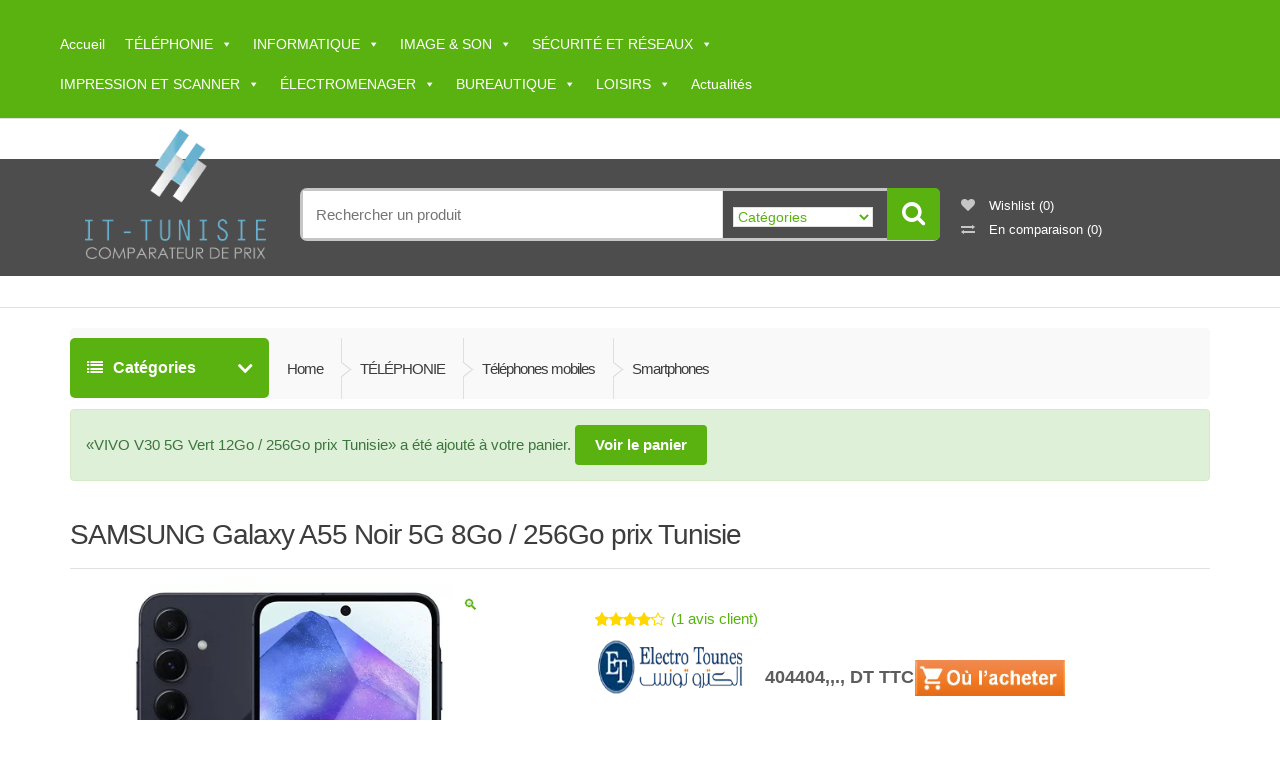

--- FILE ---
content_type: text/html; charset=UTF-8
request_url: https://www.it-tunisie.tn/produit/samsung-galaxy-a55-prix-tunisie/
body_size: 120631
content:
<!DOCTYPE html>
<html class="no-js" lang="fr-FR">

<head><meta charset="UTF-8"><script>if(navigator.userAgent.match(/MSIE|Internet Explorer/i)||navigator.userAgent.match(/Trident\/7\..*?rv:11/i)){var href=document.location.href;if(!href.match(/[?&]nowprocket/)){if(href.indexOf("?")==-1){if(href.indexOf("#")==-1){document.location.href=href+"?nowprocket=1"}else{document.location.href=href.replace("#","?nowprocket=1#")}}else{if(href.indexOf("#")==-1){document.location.href=href+"&nowprocket=1"}else{document.location.href=href.replace("#","&nowprocket=1#")}}}}</script><script>(()=>{class RocketLazyLoadScripts{constructor(){this.v="2.0.4",this.userEvents=["keydown","keyup","mousedown","mouseup","mousemove","mouseover","mouseout","touchmove","touchstart","touchend","touchcancel","wheel","click","dblclick","input"],this.attributeEvents=["onblur","onclick","oncontextmenu","ondblclick","onfocus","onmousedown","onmouseenter","onmouseleave","onmousemove","onmouseout","onmouseover","onmouseup","onmousewheel","onscroll","onsubmit"]}async t(){this.i(),this.o(),/iP(ad|hone)/.test(navigator.userAgent)&&this.h(),this.u(),this.l(this),this.m(),this.k(this),this.p(this),this._(),await Promise.all([this.R(),this.L()]),this.lastBreath=Date.now(),this.S(this),this.P(),this.D(),this.O(),this.M(),await this.C(this.delayedScripts.normal),await this.C(this.delayedScripts.defer),await this.C(this.delayedScripts.async),await this.T(),await this.F(),await this.j(),await this.A(),window.dispatchEvent(new Event("rocket-allScriptsLoaded")),this.everythingLoaded=!0,this.lastTouchEnd&&await new Promise(t=>setTimeout(t,500-Date.now()+this.lastTouchEnd)),this.I(),this.H(),this.U(),this.W()}i(){this.CSPIssue=sessionStorage.getItem("rocketCSPIssue"),document.addEventListener("securitypolicyviolation",t=>{this.CSPIssue||"script-src-elem"!==t.violatedDirective||"data"!==t.blockedURI||(this.CSPIssue=!0,sessionStorage.setItem("rocketCSPIssue",!0))},{isRocket:!0})}o(){window.addEventListener("pageshow",t=>{this.persisted=t.persisted,this.realWindowLoadedFired=!0},{isRocket:!0}),window.addEventListener("pagehide",()=>{this.onFirstUserAction=null},{isRocket:!0})}h(){let t;function e(e){t=e}window.addEventListener("touchstart",e,{isRocket:!0}),window.addEventListener("touchend",function i(o){o.changedTouches[0]&&t.changedTouches[0]&&Math.abs(o.changedTouches[0].pageX-t.changedTouches[0].pageX)<10&&Math.abs(o.changedTouches[0].pageY-t.changedTouches[0].pageY)<10&&o.timeStamp-t.timeStamp<200&&(window.removeEventListener("touchstart",e,{isRocket:!0}),window.removeEventListener("touchend",i,{isRocket:!0}),"INPUT"===o.target.tagName&&"text"===o.target.type||(o.target.dispatchEvent(new TouchEvent("touchend",{target:o.target,bubbles:!0})),o.target.dispatchEvent(new MouseEvent("mouseover",{target:o.target,bubbles:!0})),o.target.dispatchEvent(new PointerEvent("click",{target:o.target,bubbles:!0,cancelable:!0,detail:1,clientX:o.changedTouches[0].clientX,clientY:o.changedTouches[0].clientY})),event.preventDefault()))},{isRocket:!0})}q(t){this.userActionTriggered||("mousemove"!==t.type||this.firstMousemoveIgnored?"keyup"===t.type||"mouseover"===t.type||"mouseout"===t.type||(this.userActionTriggered=!0,this.onFirstUserAction&&this.onFirstUserAction()):this.firstMousemoveIgnored=!0),"click"===t.type&&t.preventDefault(),t.stopPropagation(),t.stopImmediatePropagation(),"touchstart"===this.lastEvent&&"touchend"===t.type&&(this.lastTouchEnd=Date.now()),"click"===t.type&&(this.lastTouchEnd=0),this.lastEvent=t.type,t.composedPath&&t.composedPath()[0].getRootNode()instanceof ShadowRoot&&(t.rocketTarget=t.composedPath()[0]),this.savedUserEvents.push(t)}u(){this.savedUserEvents=[],this.userEventHandler=this.q.bind(this),this.userEvents.forEach(t=>window.addEventListener(t,this.userEventHandler,{passive:!1,isRocket:!0})),document.addEventListener("visibilitychange",this.userEventHandler,{isRocket:!0})}U(){this.userEvents.forEach(t=>window.removeEventListener(t,this.userEventHandler,{passive:!1,isRocket:!0})),document.removeEventListener("visibilitychange",this.userEventHandler,{isRocket:!0}),this.savedUserEvents.forEach(t=>{(t.rocketTarget||t.target).dispatchEvent(new window[t.constructor.name](t.type,t))})}m(){const t="return false",e=Array.from(this.attributeEvents,t=>"data-rocket-"+t),i="["+this.attributeEvents.join("],[")+"]",o="[data-rocket-"+this.attributeEvents.join("],[data-rocket-")+"]",s=(e,i,o)=>{o&&o!==t&&(e.setAttribute("data-rocket-"+i,o),e["rocket"+i]=new Function("event",o),e.setAttribute(i,t))};new MutationObserver(t=>{for(const n of t)"attributes"===n.type&&(n.attributeName.startsWith("data-rocket-")||this.everythingLoaded?n.attributeName.startsWith("data-rocket-")&&this.everythingLoaded&&this.N(n.target,n.attributeName.substring(12)):s(n.target,n.attributeName,n.target.getAttribute(n.attributeName))),"childList"===n.type&&n.addedNodes.forEach(t=>{if(t.nodeType===Node.ELEMENT_NODE)if(this.everythingLoaded)for(const i of[t,...t.querySelectorAll(o)])for(const t of i.getAttributeNames())e.includes(t)&&this.N(i,t.substring(12));else for(const e of[t,...t.querySelectorAll(i)])for(const t of e.getAttributeNames())this.attributeEvents.includes(t)&&s(e,t,e.getAttribute(t))})}).observe(document,{subtree:!0,childList:!0,attributeFilter:[...this.attributeEvents,...e]})}I(){this.attributeEvents.forEach(t=>{document.querySelectorAll("[data-rocket-"+t+"]").forEach(e=>{this.N(e,t)})})}N(t,e){const i=t.getAttribute("data-rocket-"+e);i&&(t.setAttribute(e,i),t.removeAttribute("data-rocket-"+e))}k(t){Object.defineProperty(HTMLElement.prototype,"onclick",{get(){return this.rocketonclick||null},set(e){this.rocketonclick=e,this.setAttribute(t.everythingLoaded?"onclick":"data-rocket-onclick","this.rocketonclick(event)")}})}S(t){function e(e,i){let o=e[i];e[i]=null,Object.defineProperty(e,i,{get:()=>o,set(s){t.everythingLoaded?o=s:e["rocket"+i]=o=s}})}e(document,"onreadystatechange"),e(window,"onload"),e(window,"onpageshow");try{Object.defineProperty(document,"readyState",{get:()=>t.rocketReadyState,set(e){t.rocketReadyState=e},configurable:!0}),document.readyState="loading"}catch(t){console.log("WPRocket DJE readyState conflict, bypassing")}}l(t){this.originalAddEventListener=EventTarget.prototype.addEventListener,this.originalRemoveEventListener=EventTarget.prototype.removeEventListener,this.savedEventListeners=[],EventTarget.prototype.addEventListener=function(e,i,o){o&&o.isRocket||!t.B(e,this)&&!t.userEvents.includes(e)||t.B(e,this)&&!t.userActionTriggered||e.startsWith("rocket-")||t.everythingLoaded?t.originalAddEventListener.call(this,e,i,o):(t.savedEventListeners.push({target:this,remove:!1,type:e,func:i,options:o}),"mouseenter"!==e&&"mouseleave"!==e||t.originalAddEventListener.call(this,e,t.savedUserEvents.push,o))},EventTarget.prototype.removeEventListener=function(e,i,o){o&&o.isRocket||!t.B(e,this)&&!t.userEvents.includes(e)||t.B(e,this)&&!t.userActionTriggered||e.startsWith("rocket-")||t.everythingLoaded?t.originalRemoveEventListener.call(this,e,i,o):t.savedEventListeners.push({target:this,remove:!0,type:e,func:i,options:o})}}J(t,e){this.savedEventListeners=this.savedEventListeners.filter(i=>{let o=i.type,s=i.target||window;return e!==o||t!==s||(this.B(o,s)&&(i.type="rocket-"+o),this.$(i),!1)})}H(){EventTarget.prototype.addEventListener=this.originalAddEventListener,EventTarget.prototype.removeEventListener=this.originalRemoveEventListener,this.savedEventListeners.forEach(t=>this.$(t))}$(t){t.remove?this.originalRemoveEventListener.call(t.target,t.type,t.func,t.options):this.originalAddEventListener.call(t.target,t.type,t.func,t.options)}p(t){let e;function i(e){return t.everythingLoaded?e:e.split(" ").map(t=>"load"===t||t.startsWith("load.")?"rocket-jquery-load":t).join(" ")}function o(o){function s(e){const s=o.fn[e];o.fn[e]=o.fn.init.prototype[e]=function(){return this[0]===window&&t.userActionTriggered&&("string"==typeof arguments[0]||arguments[0]instanceof String?arguments[0]=i(arguments[0]):"object"==typeof arguments[0]&&Object.keys(arguments[0]).forEach(t=>{const e=arguments[0][t];delete arguments[0][t],arguments[0][i(t)]=e})),s.apply(this,arguments),this}}if(o&&o.fn&&!t.allJQueries.includes(o)){const e={DOMContentLoaded:[],"rocket-DOMContentLoaded":[]};for(const t in e)document.addEventListener(t,()=>{e[t].forEach(t=>t())},{isRocket:!0});o.fn.ready=o.fn.init.prototype.ready=function(i){function s(){parseInt(o.fn.jquery)>2?setTimeout(()=>i.bind(document)(o)):i.bind(document)(o)}return"function"==typeof i&&(t.realDomReadyFired?!t.userActionTriggered||t.fauxDomReadyFired?s():e["rocket-DOMContentLoaded"].push(s):e.DOMContentLoaded.push(s)),o([])},s("on"),s("one"),s("off"),t.allJQueries.push(o)}e=o}t.allJQueries=[],o(window.jQuery),Object.defineProperty(window,"jQuery",{get:()=>e,set(t){o(t)}})}P(){const t=new Map;document.write=document.writeln=function(e){const i=document.currentScript,o=document.createRange(),s=i.parentElement;let n=t.get(i);void 0===n&&(n=i.nextSibling,t.set(i,n));const c=document.createDocumentFragment();o.setStart(c,0),c.appendChild(o.createContextualFragment(e)),s.insertBefore(c,n)}}async R(){return new Promise(t=>{this.userActionTriggered?t():this.onFirstUserAction=t})}async L(){return new Promise(t=>{document.addEventListener("DOMContentLoaded",()=>{this.realDomReadyFired=!0,t()},{isRocket:!0})})}async j(){return this.realWindowLoadedFired?Promise.resolve():new Promise(t=>{window.addEventListener("load",t,{isRocket:!0})})}M(){this.pendingScripts=[];this.scriptsMutationObserver=new MutationObserver(t=>{for(const e of t)e.addedNodes.forEach(t=>{"SCRIPT"!==t.tagName||t.noModule||t.isWPRocket||this.pendingScripts.push({script:t,promise:new Promise(e=>{const i=()=>{const i=this.pendingScripts.findIndex(e=>e.script===t);i>=0&&this.pendingScripts.splice(i,1),e()};t.addEventListener("load",i,{isRocket:!0}),t.addEventListener("error",i,{isRocket:!0}),setTimeout(i,1e3)})})})}),this.scriptsMutationObserver.observe(document,{childList:!0,subtree:!0})}async F(){await this.X(),this.pendingScripts.length?(await this.pendingScripts[0].promise,await this.F()):this.scriptsMutationObserver.disconnect()}D(){this.delayedScripts={normal:[],async:[],defer:[]},document.querySelectorAll("script[type$=rocketlazyloadscript]").forEach(t=>{t.hasAttribute("data-rocket-src")?t.hasAttribute("async")&&!1!==t.async?this.delayedScripts.async.push(t):t.hasAttribute("defer")&&!1!==t.defer||"module"===t.getAttribute("data-rocket-type")?this.delayedScripts.defer.push(t):this.delayedScripts.normal.push(t):this.delayedScripts.normal.push(t)})}async _(){await this.L();let t=[];document.querySelectorAll("script[type$=rocketlazyloadscript][data-rocket-src]").forEach(e=>{let i=e.getAttribute("data-rocket-src");if(i&&!i.startsWith("data:")){i.startsWith("//")&&(i=location.protocol+i);try{const o=new URL(i).origin;o!==location.origin&&t.push({src:o,crossOrigin:e.crossOrigin||"module"===e.getAttribute("data-rocket-type")})}catch(t){}}}),t=[...new Map(t.map(t=>[JSON.stringify(t),t])).values()],this.Y(t,"preconnect")}async G(t){if(await this.K(),!0!==t.noModule||!("noModule"in HTMLScriptElement.prototype))return new Promise(e=>{let i;function o(){(i||t).setAttribute("data-rocket-status","executed"),e()}try{if(navigator.userAgent.includes("Firefox/")||""===navigator.vendor||this.CSPIssue)i=document.createElement("script"),[...t.attributes].forEach(t=>{let e=t.nodeName;"type"!==e&&("data-rocket-type"===e&&(e="type"),"data-rocket-src"===e&&(e="src"),i.setAttribute(e,t.nodeValue))}),t.text&&(i.text=t.text),t.nonce&&(i.nonce=t.nonce),i.hasAttribute("src")?(i.addEventListener("load",o,{isRocket:!0}),i.addEventListener("error",()=>{i.setAttribute("data-rocket-status","failed-network"),e()},{isRocket:!0}),setTimeout(()=>{i.isConnected||e()},1)):(i.text=t.text,o()),i.isWPRocket=!0,t.parentNode.replaceChild(i,t);else{const i=t.getAttribute("data-rocket-type"),s=t.getAttribute("data-rocket-src");i?(t.type=i,t.removeAttribute("data-rocket-type")):t.removeAttribute("type"),t.addEventListener("load",o,{isRocket:!0}),t.addEventListener("error",i=>{this.CSPIssue&&i.target.src.startsWith("data:")?(console.log("WPRocket: CSP fallback activated"),t.removeAttribute("src"),this.G(t).then(e)):(t.setAttribute("data-rocket-status","failed-network"),e())},{isRocket:!0}),s?(t.fetchPriority="high",t.removeAttribute("data-rocket-src"),t.src=s):t.src="data:text/javascript;base64,"+window.btoa(unescape(encodeURIComponent(t.text)))}}catch(i){t.setAttribute("data-rocket-status","failed-transform"),e()}});t.setAttribute("data-rocket-status","skipped")}async C(t){const e=t.shift();return e?(e.isConnected&&await this.G(e),this.C(t)):Promise.resolve()}O(){this.Y([...this.delayedScripts.normal,...this.delayedScripts.defer,...this.delayedScripts.async],"preload")}Y(t,e){this.trash=this.trash||[];let i=!0;var o=document.createDocumentFragment();t.forEach(t=>{const s=t.getAttribute&&t.getAttribute("data-rocket-src")||t.src;if(s&&!s.startsWith("data:")){const n=document.createElement("link");n.href=s,n.rel=e,"preconnect"!==e&&(n.as="script",n.fetchPriority=i?"high":"low"),t.getAttribute&&"module"===t.getAttribute("data-rocket-type")&&(n.crossOrigin=!0),t.crossOrigin&&(n.crossOrigin=t.crossOrigin),t.integrity&&(n.integrity=t.integrity),t.nonce&&(n.nonce=t.nonce),o.appendChild(n),this.trash.push(n),i=!1}}),document.head.appendChild(o)}W(){this.trash.forEach(t=>t.remove())}async T(){try{document.readyState="interactive"}catch(t){}this.fauxDomReadyFired=!0;try{await this.K(),this.J(document,"readystatechange"),document.dispatchEvent(new Event("rocket-readystatechange")),await this.K(),document.rocketonreadystatechange&&document.rocketonreadystatechange(),await this.K(),this.J(document,"DOMContentLoaded"),document.dispatchEvent(new Event("rocket-DOMContentLoaded")),await this.K(),this.J(window,"DOMContentLoaded"),window.dispatchEvent(new Event("rocket-DOMContentLoaded"))}catch(t){console.error(t)}}async A(){try{document.readyState="complete"}catch(t){}try{await this.K(),this.J(document,"readystatechange"),document.dispatchEvent(new Event("rocket-readystatechange")),await this.K(),document.rocketonreadystatechange&&document.rocketonreadystatechange(),await this.K(),this.J(window,"load"),window.dispatchEvent(new Event("rocket-load")),await this.K(),window.rocketonload&&window.rocketonload(),await this.K(),this.allJQueries.forEach(t=>t(window).trigger("rocket-jquery-load")),await this.K(),this.J(window,"pageshow");const t=new Event("rocket-pageshow");t.persisted=this.persisted,window.dispatchEvent(t),await this.K(),window.rocketonpageshow&&window.rocketonpageshow({persisted:this.persisted})}catch(t){console.error(t)}}async K(){Date.now()-this.lastBreath>45&&(await this.X(),this.lastBreath=Date.now())}async X(){return document.hidden?new Promise(t=>setTimeout(t)):new Promise(t=>requestAnimationFrame(t))}B(t,e){return e===document&&"readystatechange"===t||(e===document&&"DOMContentLoaded"===t||(e===window&&"DOMContentLoaded"===t||(e===window&&"load"===t||e===window&&"pageshow"===t)))}static run(){(new RocketLazyLoadScripts).t()}}RocketLazyLoadScripts.run()})();</script>
    <!-- Meta -->
	
	<meta name="viewport" content="width=device-width, initial-scale=1.0, user-scalable=no">
	<link rel="profile" href="https://gmpg.org/xfn/11" />
	<link rel="pingback" href="https://www.it-tunisie.tn/xmlrpc.php" />

	<!--[if lt IE 9]>
	<script src="https://www.it-tunisie.tn/wp-content/themes/mediacenter/assets/js/html5.js" type="text/javascript"></script>
	<script src="https://www.it-tunisie.tn/wp-content/themes/mediacenter/assets/js/respond.min.js" type="text/javascript"></script>
	<![endif]-->

					<script type="rocketlazyloadscript">document.documentElement.className = document.documentElement.className + ' yes-js js_active js'</script>
			<meta name='robots' content='index, follow, max-image-preview:large, max-snippet:-1, max-video-preview:-1' />
	<style></style>
	
	<!-- This site is optimized with the Yoast SEO plugin v26.4 - https://yoast.com/wordpress/plugins/seo/ -->
	<title>SAMSUNG Galaxy A55 Noir 5G 8Go / 256Go meilleur prix Tunisie</title>
<link crossorigin data-rocket-preload as="font" href="https://www.it-tunisie.tn/wp-content/themes/mediacenter/assets/css/fonts/fontawesome-webfont.woff?v=4.1.0" rel="preload">
<style id="wpr-usedcss">img:is([sizes=auto i],[sizes^="auto," i]){contain-intrinsic-size:3000px 1500px}#yith-woocompare table.compare-list td{width:220px;max-width:220px;min-width:220px;text-align:center;vertical-align:middle}#yith-woocompare table.compare-list{width:100%;border-bottom:0;border-top:0;margin:0;table-layout:auto}table.compare-list img{max-width:100%;height:auto}table.compare-list .remove{margin-bottom:10px}table.compare-list .remove a{text-transform:uppercase;text-decoration:none}table.compare-list .remove a span{padding:0 5px}table.compare-list .product_title{margin-top:0;margin-bottom:5px;font-size:15px;color:#000;text-decoration:none}#yith-woocompare .added_to_cart,#yith-woocompare .button{margin:0;line-height:1;cursor:pointer;position:relative;text-decoration:none;padding:8px 10px;font-size:13px;text-transform:uppercase;font-weight:700;border-radius:3px;border:0;white-space:nowrap;display:inline-block;outline:0}table.compare-list .add-to-cart .button.loading{padding-right:30px}table.compare-list tr.rating .star-rating{float:none;display:inline-block;vertical-align:middle}table.compare-list tr.price{color:#3e3e3e;font-size:14px;display:table-row}#yith-woocompare-related{margin:20px 0}#yith-woocompare-related ul{padding:0;list-style:none;margin:0}#yith-woocompare-related ul li{text-align:center}#yith-woocompare-related ul li a{text-decoration:none}#yith-woocompare-related ul li h3{font-size:15px;color:#333;margin-top:0;margin-bottom:10px}#yith-woocompare-related ul li>div{margin-bottom:10px}#yith-woocompare-related .related-slider-nav div{position:absolute;top:-45px;width:30px;height:35px;cursor:pointer;border:1px solid #e7e7e7;text-align:center;background:url('https://www.it-tunisie.tn/wp-content/plugins/yith-woocommerce-compare-premium/assets/images/nav-arrow.png') no-repeat #fff;cursor:pointer}#yith-woocompare-related .related-slider-nav div.related-slider-nav-prev{right:35px;background-position:-3px -31px}#yith-woocompare-related .related-slider-nav div.related-slider-nav-next{right:0;background-position:0 1px}#yith-woocompare-cat-nav{margin-top:20px;text-align:center}#yith-woocompare-cat-nav h3{margin-top:0;margin-bottom:5px;font-size:17px;font-weight:700;text-align:center}#yith-woocompare-cat-nav ul{padding:0;margin:0;list-style:none}#yith-woocompare-cat-nav ul li{display:inline-block;margin-right:3px;font-weight:700;font-size:13px}#yith-woocompare-cat-nav ul li a{text-decoration:none}#yith-woocompare-cat-nav ul li:after{content:','}#yith-woocompare-cat-nav ul li:last-child{margin-right:0}#yith-woocompare-cat-nav ul li:last-child:after{content:''}@media(max-width:480px){#yith-woocompare table.compare-list td{width:160px;max-width:160px;min-width:160px}}.yith-woocompare-counter a{box-shadow:none!important}.yith-woocompare-counter span>span{display:inline-block;vertical-align:middle}.yith-woocompare-counter span.yith-woocompare-count{color:#fff;font-weight:400;font-size:13px}.yith-woocompare-counter a:hover span.yith-woocompare-count{color:#000}i.fa.fa-bars{display:none}@media (max-width:600px){.handheld-header{display:none}}#yith-woocompare-cat-nav h3{color:#333}#yith-woocompare-cat-nav li a{color:#777}#yith-woocompare-cat-nav li .active,#yith-woocompare-cat-nav li a:hover{color:#333}table.compare-list .remove a{color:#59b210}table.compare-list .remove a:hover{color:#65c912}table.compare-list .add-to-cart .button,table.compare-list .added_to_cart{color:#fff;background-color:#59b210}table.compare-list .add-to-cart .button:hover,table.compare-list .added_to_cart:hover{color:#fff;background-color:#65c912}table.compare-list .rating .star-rating{color:#303030}#yith-woocompare-related .related-products .button{color:#fff;background-color:#59b210}#yith-woocompare-related .related-products .button:hover{color:#fff;background-color:#65c912}img.emoji{display:inline!important;border:none!important;box-shadow:none!important;height:1em!important;width:1em!important;margin:0 .07em!important;vertical-align:-.1em!important;background:0 0!important;padding:0!important}:where(.wp-block-button__link){border-radius:9999px;box-shadow:none;padding:calc(.667em + 2px) calc(1.333em + 2px);text-decoration:none}:root :where(.wp-block-button .wp-block-button__link.is-style-outline),:root :where(.wp-block-button.is-style-outline>.wp-block-button__link){border:2px solid;padding:.667em 1.333em}:root :where(.wp-block-button .wp-block-button__link.is-style-outline:not(.has-text-color)),:root :where(.wp-block-button.is-style-outline>.wp-block-button__link:not(.has-text-color)){color:currentColor}:root :where(.wp-block-button .wp-block-button__link.is-style-outline:not(.has-background)),:root :where(.wp-block-button.is-style-outline>.wp-block-button__link:not(.has-background)){background-color:initial;background-image:none}:where(.wp-block-calendar table:not(.has-background) th){background:#ddd}:where(.wp-block-columns){margin-bottom:1.75em}:where(.wp-block-columns.has-background){padding:1.25em 2.375em}:where(.wp-block-post-comments input[type=submit]){border:none}:where(.wp-block-cover-image:not(.has-text-color)),:where(.wp-block-cover:not(.has-text-color)){color:#fff}:where(.wp-block-cover-image.is-light:not(.has-text-color)),:where(.wp-block-cover.is-light:not(.has-text-color)){color:#000}:root :where(.wp-block-cover h1:not(.has-text-color)),:root :where(.wp-block-cover h2:not(.has-text-color)),:root :where(.wp-block-cover h3:not(.has-text-color)),:root :where(.wp-block-cover h4:not(.has-text-color)),:root :where(.wp-block-cover h5:not(.has-text-color)),:root :where(.wp-block-cover h6:not(.has-text-color)),:root :where(.wp-block-cover p:not(.has-text-color)){color:inherit}:where(.wp-block-file){margin-bottom:1.5em}:where(.wp-block-file__button){border-radius:2em;display:inline-block;padding:.5em 1em}:where(.wp-block-file__button):is(a):active,:where(.wp-block-file__button):is(a):focus,:where(.wp-block-file__button):is(a):hover,:where(.wp-block-file__button):is(a):visited{box-shadow:none;color:#fff;opacity:.85;text-decoration:none}:where(.wp-block-group.wp-block-group-is-layout-constrained){position:relative}:root :where(.wp-block-image.is-style-rounded img,.wp-block-image .is-style-rounded img){border-radius:9999px}:where(.wp-block-latest-comments:not([style*=line-height] .wp-block-latest-comments__comment)){line-height:1.1}:where(.wp-block-latest-comments:not([style*=line-height] .wp-block-latest-comments__comment-excerpt p)){line-height:1.8}:root :where(.wp-block-latest-posts.is-grid){padding:0}:root :where(.wp-block-latest-posts.wp-block-latest-posts__list){padding-left:0}ol,ul{box-sizing:border-box}:root :where(.wp-block-list.has-background){padding:1.25em 2.375em}:where(.wp-block-navigation.has-background .wp-block-navigation-item a:not(.wp-element-button)),:where(.wp-block-navigation.has-background .wp-block-navigation-submenu a:not(.wp-element-button)){padding:.5em 1em}:where(.wp-block-navigation .wp-block-navigation__submenu-container .wp-block-navigation-item a:not(.wp-element-button)),:where(.wp-block-navigation .wp-block-navigation__submenu-container .wp-block-navigation-submenu a:not(.wp-element-button)),:where(.wp-block-navigation .wp-block-navigation__submenu-container .wp-block-navigation-submenu button.wp-block-navigation-item__content),:where(.wp-block-navigation .wp-block-navigation__submenu-container .wp-block-pages-list__item button.wp-block-navigation-item__content){padding:.5em 1em}:root :where(p.has-background){padding:1.25em 2.375em}:where(p.has-text-color:not(.has-link-color)) a{color:inherit}:where(.wp-block-post-comments-form) input:not([type=submit]),:where(.wp-block-post-comments-form) textarea{border:1px solid #949494;font-family:inherit;font-size:1em}:where(.wp-block-post-comments-form) input:where(:not([type=submit]):not([type=checkbox])),:where(.wp-block-post-comments-form) textarea{padding:calc(.667em + 2px)}:where(.wp-block-post-excerpt){box-sizing:border-box;margin-bottom:var(--wp--style--block-gap);margin-top:var(--wp--style--block-gap)}:where(.wp-block-preformatted.has-background){padding:1.25em 2.375em}:where(.wp-block-search__button){border:1px solid #ccc;padding:6px 10px}:where(.wp-block-search__input){font-family:inherit;font-size:inherit;font-style:inherit;font-weight:inherit;letter-spacing:inherit;line-height:inherit;text-transform:inherit}:where(.wp-block-search__button-inside .wp-block-search__inside-wrapper){border:1px solid #949494;box-sizing:border-box;padding:4px}:where(.wp-block-search__button-inside .wp-block-search__inside-wrapper) .wp-block-search__input{border:none;border-radius:0;padding:0 4px}:where(.wp-block-search__button-inside .wp-block-search__inside-wrapper) .wp-block-search__input:focus{outline:0}:where(.wp-block-search__button-inside .wp-block-search__inside-wrapper) :where(.wp-block-search__button){padding:4px 8px}:root :where(.wp-block-separator.is-style-dots){height:auto;line-height:1;text-align:center}:root :where(.wp-block-separator.is-style-dots):before{color:currentColor;content:"···";font-family:serif;font-size:1.5em;letter-spacing:2em;padding-left:2em}:root :where(.wp-block-site-logo.is-style-rounded){border-radius:9999px}:where(.wp-block-social-links:not(.is-style-logos-only)) .wp-social-link{background-color:#f0f0f0;color:#444}:where(.wp-block-social-links:not(.is-style-logos-only)) .wp-social-link-amazon{background-color:#f90;color:#fff}:where(.wp-block-social-links:not(.is-style-logos-only)) .wp-social-link-bandcamp{background-color:#1ea0c3;color:#fff}:where(.wp-block-social-links:not(.is-style-logos-only)) .wp-social-link-behance{background-color:#0757fe;color:#fff}:where(.wp-block-social-links:not(.is-style-logos-only)) .wp-social-link-bluesky{background-color:#0a7aff;color:#fff}:where(.wp-block-social-links:not(.is-style-logos-only)) .wp-social-link-codepen{background-color:#1e1f26;color:#fff}:where(.wp-block-social-links:not(.is-style-logos-only)) .wp-social-link-deviantart{background-color:#02e49b;color:#fff}:where(.wp-block-social-links:not(.is-style-logos-only)) .wp-social-link-discord{background-color:#5865f2;color:#fff}:where(.wp-block-social-links:not(.is-style-logos-only)) .wp-social-link-dribbble{background-color:#e94c89;color:#fff}:where(.wp-block-social-links:not(.is-style-logos-only)) .wp-social-link-dropbox{background-color:#4280ff;color:#fff}:where(.wp-block-social-links:not(.is-style-logos-only)) .wp-social-link-etsy{background-color:#f45800;color:#fff}:where(.wp-block-social-links:not(.is-style-logos-only)) .wp-social-link-facebook{background-color:#0866ff;color:#fff}:where(.wp-block-social-links:not(.is-style-logos-only)) .wp-social-link-fivehundredpx{background-color:#000;color:#fff}:where(.wp-block-social-links:not(.is-style-logos-only)) .wp-social-link-flickr{background-color:#0461dd;color:#fff}:where(.wp-block-social-links:not(.is-style-logos-only)) .wp-social-link-foursquare{background-color:#e65678;color:#fff}:where(.wp-block-social-links:not(.is-style-logos-only)) .wp-social-link-github{background-color:#24292d;color:#fff}:where(.wp-block-social-links:not(.is-style-logos-only)) .wp-social-link-goodreads{background-color:#eceadd;color:#382110}:where(.wp-block-social-links:not(.is-style-logos-only)) .wp-social-link-google{background-color:#ea4434;color:#fff}:where(.wp-block-social-links:not(.is-style-logos-only)) .wp-social-link-gravatar{background-color:#1d4fc4;color:#fff}:where(.wp-block-social-links:not(.is-style-logos-only)) .wp-social-link-instagram{background-color:#f00075;color:#fff}:where(.wp-block-social-links:not(.is-style-logos-only)) .wp-social-link-lastfm{background-color:#e21b24;color:#fff}:where(.wp-block-social-links:not(.is-style-logos-only)) .wp-social-link-linkedin{background-color:#0d66c2;color:#fff}:where(.wp-block-social-links:not(.is-style-logos-only)) .wp-social-link-mastodon{background-color:#3288d4;color:#fff}:where(.wp-block-social-links:not(.is-style-logos-only)) .wp-social-link-medium{background-color:#000;color:#fff}:where(.wp-block-social-links:not(.is-style-logos-only)) .wp-social-link-meetup{background-color:#f6405f;color:#fff}:where(.wp-block-social-links:not(.is-style-logos-only)) .wp-social-link-patreon{background-color:#000;color:#fff}:where(.wp-block-social-links:not(.is-style-logos-only)) .wp-social-link-pinterest{background-color:#e60122;color:#fff}:where(.wp-block-social-links:not(.is-style-logos-only)) .wp-social-link-pocket{background-color:#ef4155;color:#fff}:where(.wp-block-social-links:not(.is-style-logos-only)) .wp-social-link-reddit{background-color:#ff4500;color:#fff}:where(.wp-block-social-links:not(.is-style-logos-only)) .wp-social-link-skype{background-color:#0478d7;color:#fff}:where(.wp-block-social-links:not(.is-style-logos-only)) .wp-social-link-snapchat{background-color:#fefc00;color:#fff;stroke:#000}:where(.wp-block-social-links:not(.is-style-logos-only)) .wp-social-link-soundcloud{background-color:#ff5600;color:#fff}:where(.wp-block-social-links:not(.is-style-logos-only)) .wp-social-link-spotify{background-color:#1bd760;color:#fff}:where(.wp-block-social-links:not(.is-style-logos-only)) .wp-social-link-telegram{background-color:#2aabee;color:#fff}:where(.wp-block-social-links:not(.is-style-logos-only)) .wp-social-link-threads{background-color:#000;color:#fff}:where(.wp-block-social-links:not(.is-style-logos-only)) .wp-social-link-tiktok{background-color:#000;color:#fff}:where(.wp-block-social-links:not(.is-style-logos-only)) .wp-social-link-tumblr{background-color:#011835;color:#fff}:where(.wp-block-social-links:not(.is-style-logos-only)) .wp-social-link-twitch{background-color:#6440a4;color:#fff}:where(.wp-block-social-links:not(.is-style-logos-only)) .wp-social-link-twitter{background-color:#1da1f2;color:#fff}:where(.wp-block-social-links:not(.is-style-logos-only)) .wp-social-link-vimeo{background-color:#1eb7ea;color:#fff}:where(.wp-block-social-links:not(.is-style-logos-only)) .wp-social-link-vk{background-color:#4680c2;color:#fff}:where(.wp-block-social-links:not(.is-style-logos-only)) .wp-social-link-wordpress{background-color:#3499cd;color:#fff}:where(.wp-block-social-links:not(.is-style-logos-only)) .wp-social-link-whatsapp{background-color:#25d366;color:#fff}:where(.wp-block-social-links:not(.is-style-logos-only)) .wp-social-link-x{background-color:#000;color:#fff}:where(.wp-block-social-links:not(.is-style-logos-only)) .wp-social-link-yelp{background-color:#d32422;color:#fff}:where(.wp-block-social-links:not(.is-style-logos-only)) .wp-social-link-youtube{background-color:red;color:#fff}:where(.wp-block-social-links.is-style-logos-only) .wp-social-link{background:0 0}:where(.wp-block-social-links.is-style-logos-only) .wp-social-link svg{height:1.25em;width:1.25em}:where(.wp-block-social-links.is-style-logos-only) .wp-social-link-amazon{color:#f90}:where(.wp-block-social-links.is-style-logos-only) .wp-social-link-bandcamp{color:#1ea0c3}:where(.wp-block-social-links.is-style-logos-only) .wp-social-link-behance{color:#0757fe}:where(.wp-block-social-links.is-style-logos-only) .wp-social-link-bluesky{color:#0a7aff}:where(.wp-block-social-links.is-style-logos-only) .wp-social-link-codepen{color:#1e1f26}:where(.wp-block-social-links.is-style-logos-only) .wp-social-link-deviantart{color:#02e49b}:where(.wp-block-social-links.is-style-logos-only) .wp-social-link-discord{color:#5865f2}:where(.wp-block-social-links.is-style-logos-only) .wp-social-link-dribbble{color:#e94c89}:where(.wp-block-social-links.is-style-logos-only) .wp-social-link-dropbox{color:#4280ff}:where(.wp-block-social-links.is-style-logos-only) .wp-social-link-etsy{color:#f45800}:where(.wp-block-social-links.is-style-logos-only) .wp-social-link-facebook{color:#0866ff}:where(.wp-block-social-links.is-style-logos-only) .wp-social-link-fivehundredpx{color:#000}:where(.wp-block-social-links.is-style-logos-only) .wp-social-link-flickr{color:#0461dd}:where(.wp-block-social-links.is-style-logos-only) .wp-social-link-foursquare{color:#e65678}:where(.wp-block-social-links.is-style-logos-only) .wp-social-link-github{color:#24292d}:where(.wp-block-social-links.is-style-logos-only) .wp-social-link-goodreads{color:#382110}:where(.wp-block-social-links.is-style-logos-only) .wp-social-link-google{color:#ea4434}:where(.wp-block-social-links.is-style-logos-only) .wp-social-link-gravatar{color:#1d4fc4}:where(.wp-block-social-links.is-style-logos-only) .wp-social-link-instagram{color:#f00075}:where(.wp-block-social-links.is-style-logos-only) .wp-social-link-lastfm{color:#e21b24}:where(.wp-block-social-links.is-style-logos-only) .wp-social-link-linkedin{color:#0d66c2}:where(.wp-block-social-links.is-style-logos-only) .wp-social-link-mastodon{color:#3288d4}:where(.wp-block-social-links.is-style-logos-only) .wp-social-link-medium{color:#000}:where(.wp-block-social-links.is-style-logos-only) .wp-social-link-meetup{color:#f6405f}:where(.wp-block-social-links.is-style-logos-only) .wp-social-link-patreon{color:#000}:where(.wp-block-social-links.is-style-logos-only) .wp-social-link-pinterest{color:#e60122}:where(.wp-block-social-links.is-style-logos-only) .wp-social-link-pocket{color:#ef4155}:where(.wp-block-social-links.is-style-logos-only) .wp-social-link-reddit{color:#ff4500}:where(.wp-block-social-links.is-style-logos-only) .wp-social-link-skype{color:#0478d7}:where(.wp-block-social-links.is-style-logos-only) .wp-social-link-snapchat{color:#fff;stroke:#000}:where(.wp-block-social-links.is-style-logos-only) .wp-social-link-soundcloud{color:#ff5600}:where(.wp-block-social-links.is-style-logos-only) .wp-social-link-spotify{color:#1bd760}:where(.wp-block-social-links.is-style-logos-only) .wp-social-link-telegram{color:#2aabee}:where(.wp-block-social-links.is-style-logos-only) .wp-social-link-threads{color:#000}:where(.wp-block-social-links.is-style-logos-only) .wp-social-link-tiktok{color:#000}:where(.wp-block-social-links.is-style-logos-only) .wp-social-link-tumblr{color:#011835}:where(.wp-block-social-links.is-style-logos-only) .wp-social-link-twitch{color:#6440a4}:where(.wp-block-social-links.is-style-logos-only) .wp-social-link-twitter{color:#1da1f2}:where(.wp-block-social-links.is-style-logos-only) .wp-social-link-vimeo{color:#1eb7ea}:where(.wp-block-social-links.is-style-logos-only) .wp-social-link-vk{color:#4680c2}:where(.wp-block-social-links.is-style-logos-only) .wp-social-link-whatsapp{color:#25d366}:where(.wp-block-social-links.is-style-logos-only) .wp-social-link-wordpress{color:#3499cd}:where(.wp-block-social-links.is-style-logos-only) .wp-social-link-x{color:#000}:where(.wp-block-social-links.is-style-logos-only) .wp-social-link-yelp{color:#d32422}:where(.wp-block-social-links.is-style-logos-only) .wp-social-link-youtube{color:red}:root :where(.wp-block-social-links .wp-social-link a){padding:.25em}:root :where(.wp-block-social-links.is-style-logos-only .wp-social-link a){padding:0}:root :where(.wp-block-social-links.is-style-pill-shape .wp-social-link a){padding-left:.6666666667em;padding-right:.6666666667em}:root :where(.wp-block-tag-cloud.is-style-outline){display:flex;flex-wrap:wrap;gap:1ch}:root :where(.wp-block-tag-cloud.is-style-outline a){border:1px solid;font-size:unset!important;margin-right:0;padding:1ch 2ch;text-decoration:none!important}:root :where(.wp-block-table-of-contents){box-sizing:border-box}:where(.wp-block-term-description){box-sizing:border-box;margin-bottom:var(--wp--style--block-gap);margin-top:var(--wp--style--block-gap)}:where(pre.wp-block-verse){font-family:inherit}.entry-content{counter-reset:footnotes}:root{--wp--preset--font-size--normal:16px;--wp--preset--font-size--huge:42px}.screen-reader-text{border:0;clip-path:inset(50%);height:1px;margin:-1px;overflow:hidden;padding:0;position:absolute;width:1px;word-wrap:normal!important}.screen-reader-text:focus{background-color:#ddd;clip-path:none;color:#444;display:block;font-size:1em;height:auto;left:5px;line-height:normal;padding:15px 23px 14px;text-decoration:none;top:5px;width:auto;z-index:100000}html :where(.has-border-color){border-style:solid}html :where([style*=border-top-color]){border-top-style:solid}html :where([style*=border-right-color]){border-right-style:solid}html :where([style*=border-bottom-color]){border-bottom-style:solid}html :where([style*=border-left-color]){border-left-style:solid}html :where([style*=border-width]){border-style:solid}html :where([style*=border-top-width]){border-top-style:solid}html :where([style*=border-right-width]){border-right-style:solid}html :where([style*=border-bottom-width]){border-bottom-style:solid}html :where([style*=border-left-width]){border-left-style:solid}html :where(img[class*=wp-image-]){height:auto;max-width:100%}:where(figure){margin:0 0 1em}html :where(.is-position-sticky){--wp-admin--admin-bar--position-offset:var(--wp-admin--admin-bar--height,0px)}@media screen and (max-width:600px){html :where(.is-position-sticky){--wp-admin--admin-bar--position-offset:0px}}.selectBox-dropdown{min-width:150px;position:relative;border:1px solid #bbb;line-height:1.5;text-decoration:none;text-align:left;color:#000;outline:0;vertical-align:middle;background:#f2f2f2;background:-moz-linear-gradient(top,#f8f8f8 1%,#e1e1e1 100%);background:-webkit-gradient(linear,left top,left bottom,color-stop(1%,#f8f8f8),color-stop(100%,#e1e1e1));-moz-box-shadow:0 1px 0 hsla(0,0%,100%,.75);-webkit-box-shadow:0 1px 0 hsla(0,0%,100%,.75);box-shadow:0 1px 0 hsla(0,0%,100%,.75);-webkit-border-radius:4px;-moz-border-radius:4px;border-radius:4px;display:inline-block;cursor:default}.selectBox-dropdown:focus,.selectBox-dropdown:focus .selectBox-arrow{border-color:#666}.selectBox-dropdown.selectBox-menuShowing{-moz-border-radius-bottomleft:0;-moz-border-radius-bottomright:0;-webkit-border-bottom-left-radius:0;-webkit-border-bottom-right-radius:0;border-bottom-left-radius:0;border-bottom-right-radius:0}.selectBox-dropdown .selectBox-label{padding:2px 8px;display:inline-block;white-space:nowrap;overflow:hidden}.selectBox-dropdown .selectBox-arrow{position:absolute;top:0;right:0;width:23px;height:100%;background:url(https://www.it-tunisie.tn/wp-content/plugins/yith-woocommerce-wishlist/assets/images/jquery.selectBox-arrow.gif) 50% center no-repeat;border-left:1px solid #bbb}.selectBox-dropdown-menu{position:absolute;z-index:99999;max-height:200px;min-height:1em;border:1px solid #bbb;background:#fff;-moz-box-shadow:0 2px 6px rgba(0,0,0,.2);-webkit-box-shadow:0 2px 6px rgba(0,0,0,.2);box-shadow:0 2px 6px rgba(0,0,0,.2);overflow:auto;-webkit-overflow-scrolling:touch}.selectBox-inline{min-width:150px;outline:0;border:1px solid #bbb;background:#fff;display:inline-block;-webkit-border-radius:4px;-moz-border-radius:4px;border-radius:4px;overflow:auto}.selectBox-inline:focus{border-color:#666}.selectBox-options,.selectBox-options LI,.selectBox-options LI A{list-style:none;display:block;cursor:default;padding:0;margin:0}.selectBox-options LI A{line-height:1.5;padding:0 .5em;white-space:nowrap;overflow:hidden;background:6px center no-repeat}.selectBox-options LI.selectBox-hover A{background-color:#eee}.selectBox-options LI.selectBox-disabled A{color:#888;background-color:rgba(0,0,0,0)}.selectBox-options LI.selectBox-selected A{background-color:#c8def4}.selectBox-options .selectBox-optgroup{color:#666;background:#eee;font-weight:700;line-height:1.5;padding:0 .3em;white-space:nowrap}.selectBox.selectBox-disabled{color:#888!important}.selectBox-dropdown.selectBox-disabled .selectBox-arrow{opacity:.5;border-color:#666}.selectBox-inline.selectBox-disabled{color:#888!important}.selectBox-inline.selectBox-disabled .selectBox-options A{background-color:rgba(0,0,0,0)!important}:root{--woocommerce:#720eec;--wc-green:#7ad03a;--wc-red:#a00;--wc-orange:#ffba00;--wc-blue:#2ea2cc;--wc-primary:#720eec;--wc-primary-text:#fcfbfe;--wc-secondary:#e9e6ed;--wc-secondary-text:#515151;--wc-highlight:#958e09;--wc-highligh-text:white;--wc-content-bg:#fff;--wc-subtext:#767676;--wc-form-border-color:rgba(32, 7, 7, .8);--wc-form-border-radius:4px;--wc-form-border-width:1px}div.pp_woocommerce .pp_content_container{background:#fff;border-radius:3px;box-shadow:0 1px 30px rgba(0,0,0,.25);padding:20px 0}div.pp_woocommerce .pp_content_container::after,div.pp_woocommerce .pp_content_container::before{content:" ";display:table}div.pp_woocommerce .pp_content_container::after{clear:both}div.pp_woocommerce .pp_loaderIcon::before{height:1em;width:1em;display:block;position:absolute;top:50%;left:50%;margin-left:-.5em;margin-top:-.5em;content:"";animation:1s ease-in-out infinite spin;background:url(https://www.it-tunisie.tn/wp-content/plugins/woocommerce/assets/images/icons/loader.svg) center center;background-size:cover;line-height:1;text-align:center;font-size:2em;color:rgba(0,0,0,.75)}div.pp_woocommerce div.ppt{color:#000}div.pp_woocommerce .pp_gallery ul li a{border:1px solid rgba(0,0,0,.5);background:#fff;box-shadow:0 1px 2px rgba(0,0,0,.2);border-radius:2px;display:block}div.pp_woocommerce .pp_gallery ul li a:hover{border-color:#000}div.pp_woocommerce .pp_gallery ul li.selected a{border-color:#000}div.pp_woocommerce .pp_next::before,div.pp_woocommerce .pp_previous::before{border-radius:100%;height:1em;width:1em;text-shadow:0 1px 2px rgba(0,0,0,.5);background-color:#444;color:#fff!important;font-size:16px!important;line-height:1em;transition:all ease-in-out .2s;font-family:WooCommerce;content:"\e00b";text-indent:0;display:none;position:absolute;top:50%;margin-top:-10px;text-align:center}div.pp_woocommerce .pp_next::before:hover,div.pp_woocommerce .pp_previous::before:hover{background-color:#000}div.pp_woocommerce .pp_next:hover::before,div.pp_woocommerce .pp_previous:hover::before{display:block}div.pp_woocommerce .pp_previous::before{left:1em}div.pp_woocommerce .pp_next::before{right:1em;font-family:WooCommerce;content:"\e008"}div.pp_woocommerce .pp_details{margin:0;padding-top:1em}div.pp_woocommerce .pp_description,div.pp_woocommerce .pp_nav{font-size:14px}div.pp_woocommerce .pp_arrow_next,div.pp_woocommerce .pp_arrow_previous,div.pp_woocommerce .pp_nav,div.pp_woocommerce .pp_nav .pp_pause,div.pp_woocommerce .pp_nav p,div.pp_woocommerce .pp_play{margin:0}div.pp_woocommerce .pp_nav{margin-right:1em;position:relative}div.pp_woocommerce .pp_close{border-radius:100%;height:1em;width:1em;text-shadow:0 1px 2px rgba(0,0,0,.5);background-color:#444;color:#fff!important;font-size:16px!important;line-height:1em;transition:all ease-in-out .2s;top:-.5em;right:-.5em;font-size:1.618em!important}div.pp_woocommerce .pp_close:hover{background-color:#000}div.pp_woocommerce .pp_close::before{font-family:WooCommerce;content:"\e013";display:block;position:absolute;top:0;left:0;right:0;bottom:0;text-align:center;text-indent:0}div.pp_woocommerce .pp_arrow_next,div.pp_woocommerce .pp_arrow_previous{border-radius:100%;height:1em;width:1em;text-shadow:0 1px 2px rgba(0,0,0,.5);background-color:#444;color:#fff!important;font-size:16px!important;line-height:1em;transition:all ease-in-out .2s;position:relative;margin-top:-1px}div.pp_woocommerce .pp_arrow_next:hover,div.pp_woocommerce .pp_arrow_previous:hover{background-color:#000}div.pp_woocommerce .pp_arrow_next::before,div.pp_woocommerce .pp_arrow_previous::before{font-family:WooCommerce;content:"\e00b";display:block;position:absolute;top:0;left:0;right:0;bottom:0;text-align:center;text-indent:0}div.pp_woocommerce .pp_arrow_previous{margin-right:.5em}div.pp_woocommerce .pp_arrow_next{margin-left:.5em}div.pp_woocommerce .pp_arrow_next::before{content:"\e008"}div.pp_woocommerce a.pp_contract,div.pp_woocommerce a.pp_expand{border-radius:100%;height:1em;width:1em;text-shadow:0 1px 2px rgba(0,0,0,.5);background-color:#444;color:#fff!important;font-size:16px!important;line-height:1em;transition:all ease-in-out .2s;right:auto;left:-.5em;top:-.5em;font-size:1.618em!important}div.pp_woocommerce a.pp_contract:hover,div.pp_woocommerce a.pp_expand:hover{background-color:#000}div.pp_woocommerce a.pp_contract::before,div.pp_woocommerce a.pp_expand::before{font-family:WooCommerce;content:"\e005";display:block;position:absolute;top:0;left:0;right:0;bottom:0;text-align:center;text-indent:0}div.pp_woocommerce a.pp_contract::before{content:"\e004"}div.pp_woocommerce #respond{margin:0;width:100%;background:0 0;border:none;padding:0}div.pp_woocommerce #respond .form-submit{margin-top:0;float:none}div.pp_woocommerce .pp_inline{padding:0!important}.rtl div.pp_woocommerce .pp_content_container{text-align:right}@media only screen and (max-width:768px){div.pp_woocommerce{left:5%!important;right:5%!important;box-sizing:border-box;width:90%!important}div.pp_woocommerce .pp_contract,div.pp_woocommerce .pp_expand,div.pp_woocommerce .pp_gallery,div.pp_woocommerce .pp_next,div.pp_woocommerce .pp_previous{display:none!important}div.pp_woocommerce .pp_arrow_next,div.pp_woocommerce .pp_arrow_previous,div.pp_woocommerce .pp_close{height:44px;width:44px;font-size:44px;line-height:44px}div.pp_woocommerce .pp_arrow_next::before,div.pp_woocommerce .pp_arrow_previous::before,div.pp_woocommerce .pp_close::before{font-size:44px}div.pp_woocommerce .pp_description{display:none!important}div.pp_woocommerce .pp_details{width:100%!important}.pp_content{width:100%!important}.pp_content #pp_full_res>img{width:100%!important;height:auto!important}.currentTextHolder{line-height:3}}div.pp_pic_holder a:focus{outline:0}div.pp_overlay{background:#000;display:none;left:0;position:absolute;top:0;width:100%;z-index:9999}div.pp_pic_holder{display:none;position:absolute;width:100px;z-index:10000}.pp_top{height:20px;position:relative}* html .pp_top{padding:0 20px}.pp_top .pp_left{height:20px;left:0;position:absolute;width:20px}.pp_top .pp_middle{height:20px;left:20px;position:absolute;right:20px}* html .pp_top .pp_middle{left:0;position:static}.pp_top .pp_right{height:20px;left:auto;position:absolute;right:0;top:0;width:20px}.pp_content{height:40px;min-width:40px}* html .pp_content{width:40px}.pp_fade{display:none}.pp_content_container{position:relative;text-align:left;width:100%}.pp_content_container .pp_left{padding-left:20px}.pp_content_container .pp_right{padding-right:20px}.pp_content_container .pp_details{float:left;margin:10px 0 2px}.pp_description{display:none;margin:0}.pp_social{float:left;margin:0}.pp_social .facebook{float:left;margin-left:5px;width:55px;overflow:hidden}.pp_social .twitter{float:left}.pp_nav{clear:right;float:left;margin:3px 10px 0 0}.pp_nav p{float:left;margin:2px 4px;white-space:nowrap}.pp_nav .pp_pause,.pp_nav .pp_play{float:left;margin-right:4px;text-indent:-10000px}a.pp_arrow_next,a.pp_arrow_previous{display:block;float:left;height:15px;margin-top:3px;text-indent:-100000px;width:14px}.pp_hoverContainer{position:absolute;top:0;width:100%;z-index:2000}.pp_gallery{display:none;left:50%;margin-top:-50px;position:absolute;z-index:10000}.pp_gallery div{float:left;overflow:hidden;position:relative}.pp_gallery ul{float:left;height:35px;margin:0 0 0 5px;padding:0;position:relative;white-space:nowrap}.pp_gallery ul a{border:1px solid #000;border:1px solid rgba(0,0,0,.5);display:block;float:left;height:33px;overflow:hidden}.pp_gallery li.selected a,.pp_gallery ul a:hover{border-color:#fff}.pp_gallery ul a img{border:0}.pp_gallery li{display:block;float:left;margin:0 5px 0 0;padding:0}.pp_gallery li.default a{display:block;height:33px;width:50px}.pp_gallery li.default a img{display:none}.pp_gallery .pp_arrow_next,.pp_gallery .pp_arrow_previous{margin-top:7px!important}a.pp_next{display:block;float:right;height:100%;text-indent:-10000px;width:49%}a.pp_previous{display:block;float:left;height:100%;text-indent:-10000px;width:49%}a.pp_contract,a.pp_expand{cursor:pointer;display:none;height:20px;position:absolute;right:30px;text-indent:-10000px;top:10px;width:20px;z-index:20000}a.pp_close{position:absolute;right:0;top:0;display:block;text-indent:-10000px}.pp_bottom{height:20px;position:relative}* html .pp_bottom{padding:0 20px}.pp_bottom .pp_left{height:20px;left:0;position:absolute;width:20px}.pp_bottom .pp_middle{height:20px;left:20px;position:absolute;right:20px}* html .pp_bottom .pp_middle{left:0;position:static}.pp_bottom .pp_right{height:20px;left:auto;position:absolute;right:0;top:0;width:20px}.pp_loaderIcon{display:block;height:24px;left:50%;margin:-12px 0 0 -12px;position:absolute;top:50%;width:24px}#pp_full_res .pp_inline{text-align:left}div.ppt{color:#fff!important;font-weight:700;display:none;font-size:17px;margin:0 0 5px 15px;z-index:9999}.yith-wcwl-popup-content h3{text-align:center;font-size:1.5em}.yith-wcwl-popup-content label{display:block}.yith-wcwl-popup-content input[type=text],.yith-wcwl-popup-content select{padding:10px 7px}.yith-wcwl-popup-content .create{display:none}.yith-wcwl-popup-content .yith-wcwl-second-row{display:none}.yith-wcwl-popup-content .popup-description{text-align:center;font-weight:600;margin-bottom:15px}.yith-wcwl-popup-content .popup-description a.show-tab.active{cursor:inherit;color:inherit;pointer-events:none}.yith-wcwl-popup-content .wishlist-select{box-sizing:border-box}.yith-wcwl-popup-feedback{margin-top:2em;margin-bottom:2em}.yith-wcwl-popup-feedback p.feedback{margin-top:1.5em;text-align:center;font-size:1.1rem;font-weight:600}.yith-wcwl-popup-footer{margin:15px 0}.yith-wcwl-popup-content .heading-icon,.yith-wcwl-popup-feedback .heading-icon{text-align:center;display:block;font-size:70px;color:#333;margin-block:0 15px}.yith-wcwl-popup-content .heading-icon img,.yith-wcwl-popup-content .heading-icon svg.yith-wcwl-icon-svg,.yith-wcwl-popup-feedback .heading-icon img,.yith-wcwl-popup-feedback .heading-icon svg.yith-wcwl-icon-svg{width:70px;height:70px}.pp_pic_holder.pp_woocommerce.feedback{max-width:450px!important}.pp_pic_holder.pp_woocommerce.feedback .pp_content{width:auto!important}.yith-wcwl-add-button.with-dropdown{position:relative;padding:15px 0}.yith-wcwl-add-button ul.yith-wcwl-dropdown li{padding:15px;padding-left:0;text-transform:uppercase;font-size:.8em}.yith-wcwl-add-button ul.yith-wcwl-dropdown li:before{font-family:FontAwesome;content:"";margin-right:15px}.yith-wcwl-add-button ul.yith-wcwl-dropdown li:not(:last-child){border-bottom:1px solid #cdcdcd}.yith-wcwl-add-button ul.yith-wcwl-dropdown li a{font-size:1em!important;color:inherit;box-shadow:none}.yith-wcwl-add-button ul.yith-wcwl-dropdown li a:hover{color:initial}.yith-wcwl-add-to-wishlist .yith-wcwl-add-button{display:flex;flex-direction:column;align-items:center}.yith-wcwl-add-to-wishlist a.button:not(.theme-button-style){padding:7px 10px}.yith-wcwl-add-to-wishlist .add_to_wishlist img,.yith-wcwl-add-to-wishlist svg.yith-wcwl-icon-svg{height:auto;width:25px;color:var(--add-to-wishlist-icon-color,#000)}.yith-wcwl-add-to-wishlist.exists svg.yith-wcwl-icon-svg{color:var(--added-to-wishlist-icon-color,#000)}.yith-wcwl-wishlistaddedbrowse{display:flex;flex-direction:column;align-items:center}.yith-wcwl-wishlistaddedbrowse .feedback{display:flex;align-items:center;justify-content:center;gap:5px;text-wrap:balance}.yith-wcwl-add-to-wishlist--single .yith-wcwl-add-button ul.yith-wcwl-dropdown{left:0}.yith-wcwl-add-button ul.yith-wcwl-dropdown{display:none;list-style:none;margin-bottom:0;padding:5px 25px;background:#fff;position:absolute;z-index:15;top:100%;border:1px solid #cdcdcd;outline-offset:-10px;left:50%;min-width:200px}.yith-wcwl-add-to-wishlist .with-tooltip{position:relative}.yith-wcwl-tooltip{z-index:10;padding:5px 10px;border-radius:5px;text-align:center;top:calc(100% + 5px);pointer-events:none;cursor:initial;font-size:.6875rem;line-height:normal;display:none}.with-dropdown .yith-wcwl-tooltip{top:auto;bottom:calc(100% + 10px)}.with-tooltip .yith-wcwl-tooltip{position:absolute;left:50%;transform:translateX(-50%)}.with-tooltip .yith-wcwl-tooltip:before{content:"";display:block;position:absolute;top:0;left:50%;transform:translate(-50%,-95%);width:0;height:0;background:rgba(0,0,0,0)!important;border-left:5px solid transparent!important;border-right:5px solid transparent!important;border-bottom:5px solid}.with-dropdown .with-tooltip .yith-wcwl-tooltip:before{bottom:-5px;top:auto;border-left:5px solid transparent;border-right:5px solid transparent;border-top:5px solid;border-bottom:none}#yith-wcwl-popup-message{font-weight:700;line-height:50px;text-align:center;background:#fff;-webkit-box-shadow:0 0 15px rgba(0,0,0,.3);-moz-box-shadow:0 0 15px rgba(0,0,0,.3);box-shadow:0 0 15px rgba(0,0,0,.3);position:fixed;top:50%;left:50%;padding:7px 40px;z-index:10000}.woocommerce .yith-wcwl-add-button a.button.alt:not(.theme-button-style){background-color:var(--color-add-to-wishlist-background,#333);background:var(--color-add-to-wishlist-background,#333);color:var(--color-add-to-wishlist-text,#fff);border-color:var(--color-add-to-wishlist-border,#333);border-radius:var(--rounded-corners-radius,16px)}.woocommerce .yith-wcwl-add-button a.button.alt:not(.theme-button-style):hover{background-color:var(--color-add-to-wishlist-background-hover,#4f4f4f);background:var(--color-add-to-wishlist-background-hover,#4f4f4f);color:var(--color-add-to-wishlist-text-hover,#fff);border-color:var(--color-add-to-wishlist-border-hover,#4f4f4f)}.with-dropdown .with-tooltip .yith-wcwl-tooltip:before,.with-tooltip .yith-wcwl-tooltip:before,.yith-wcwl-tooltip{background-color:var(--tooltip-color-background,#333);border-bottom-color:var(--tooltip-color-background,#333);border-top-color:var(--tooltip-color-background,#333);color:var(--tooltip-color-text,#fff)}.wishlist-title{display:inline-block}.wishlist-title:hover a.show-title-form{visibility:visible}.wishlist-title h2{display:inline-block;padding:5px}.wishlist-title a.show-title-form{cursor:pointer;visibility:hidden;display:inline-flex;align-items:center;padding:2px 7px;gap:5px}.wishlist-title a.show-title-form img,.wishlist-title a.show-title-form svg.yith-wcwl-icon-svg{width:20px}.wishlist-title.wishlist-title-with-form h2:hover{background:#efefef}.hidden-title-form{position:relative;margin:25px 0 39px}.hidden-title-form>input[type=text]{padding-right:65px;line-height:1;min-height:30px}.hidden-title-form a{cursor:pointer;display:inline-block;width:30px;height:30px;line-height:30px;text-align:center;vertical-align:middle;font-size:1.3em}.hidden-title-form a i{margin:0;display:inline-block}.yes-js .hidden-title-form{display:none}table.wishlist_table{font-size:80%}table.wishlist_table tr{position:relative}table.wishlist_table tbody td{padding:16px 12px}table.wishlist_table tbody td{border-color:#e7e7e7}.wishlist_table tr td{text-align:center}.wishlist_table tr td.product-thumbnail,.wishlist_table tr td.wishlist-name{text-align:left}.wishlist_table tr td.product-thumbnail a{display:block;border:none;max-width:80px}.wishlist_table tr td.product-thumbnail a img{width:100%}.wishlist_table a.button{white-space:normal;margin-bottom:5px!important}.wishlist_table.images_grid li.show{z-index:10}.wishlist_table.images_grid.products li.product.first,.wishlist_table.images_grid.products li.product.last{clear:none}.wishlist_table.images_grid.columns-3.products li.product:nth-of-type(3n+1),.wishlist_table.images_grid.columns-4.products li.product:nth-of-type(4n+1){clear:both}.wishlist_table.images_grid li .product-thumbnail{position:relative}.wishlist_table.images_grid li .product-thumbnail .product-checkbox{position:absolute;top:7px;left:15px;z-index:2}.wishlist_table.images_grid li.show .product-thumbnail>a img,.wishlist_table.images_grid li:hover .product-thumbnail>a img{filter:brightness(1.1)}.wishlist_table.images_grid li .item-details{display:none;position:absolute;z-index:2;bottom:15px;left:calc(50% - 150px);width:300px;background:#fff;padding:10px 20px;-webkit-box-shadow:0 0 15px rgba(0,0,0,.3);-moz-box-shadow:0 0 15px rgba(0,0,0,.3);box-shadow:0 0 15px rgba(0,0,0,.3)}.wishlist_table.images_grid li.show .item-details{display:block}.wishlist_table.images_grid li .item-details a.close{position:absolute;top:10px;right:20px}.wishlist_table.images_grid li .item-details h3,.wishlist_table.mobile li .item-details h3{margin-bottom:7px}.wishlist_table.mobile{list-style:none;margin-left:0}.wishlist_table.mobile li{margin-bottom:7px}.wishlist_table.mobile li .product-checkbox{display:inline-block;width:20px;vertical-align:top}a.add_to_wishlist{cursor:pointer}.yith-wcwl-add-to-wishlist a.add_to_wishlist>img,.yith-wcwl-add-to-wishlist a.delete_item>img,.yith-wcwl-add-to-wishlist a.move_to_another_wishlist>img{max-width:32px;display:inline-block;margin-right:10px}.yith-wcwl-add-to-wishlist a.add_to_wishlist>.yith-wcwl-icon-svg,.yith-wcwl-add-to-wishlist a.delete_item>.yith-wcwl-icon-svg,.yith-wcwl-add-to-wishlist a.move_to_another_wishlist>.yith-wcwl-icon-svg{vertical-align:bottom}.summary .single_add_to_wishlist.button{margin:0}.wishlist_table .add_to_cart.button{padding:7px 12px;line-height:normal}.yith-wcwl-add-to-wishlist{margin-top:10px}.hidden-title-form button i,.wishlist-title a.show-title-form i,.wishlist_table .add_to_cart.button i,.yith-wcwl-add-button>a i{margin-right:10px}.hidden-title-form a.hide-title-form,.wishlist-title a.show-title-form,.wishlist_table .add_to_cart.button,.yith-wcwl-add-button a.add_to_wishlist{margin:0;box-shadow:none;text-shadow:none}.yith-wcwl-add-button .add_to_wishlist img,.yith-wcwl-add-button .add_to_wishlist svg.yith-wcwl-icon-svg{margin-right:5px}.woocommerce .wishlist-title{margin-bottom:30px}.woocommerce .wishlist-title h2{vertical-align:middle;margin-bottom:0}.woocommerce .hidden-title-form button{padding:7px 24px;vertical-align:middle;border:none;position:relative}.woocommerce .hidden-title-form button:active{top:1px}.woocommerce #content table.wishlist_table.cart a.remove{color:#c3c3c3;margin:0 auto}.woocommerce #content table.wishlist_table.cart a.remove:hover{background-color:#c3c3c3;color:#fff}.copy-trigger{cursor:pointer}#move_to_another_wishlist{display:none}.wishlist_manage_table select{vertical-align:middle;margin-right:10px}.wishlist_manage_table td.wishlist-name .wishlist-title{margin-bottom:0}.wishlist_manage_table td.wishlist-name .wishlist-title .show-title-form{display:inline-block;padding:0;border:none;background:0 0;top:0;margin:0}.wishlist_manage_table td.wishlist-name a.show-title-form i{padding:5px;margin:0}.wishlist_manage_table td.wishlist-name:hover a.show-title-form{visibility:visible}.wishlist_manage_table td.wishlist-name .hidden-title-form{margin:0!important;width:100%}.wishlist_manage_table td.wishlist-name .hidden-title-form input[type=text]{width:100%;min-width:0}.wishlist_manage_table td.wishlist-name .hidden-title-form{position:relative}.wishlist_manage_table.mobile li{margin-bottom:30px}.wishlist_manage_table.mobile li .item-details .hidden-title-form{position:relative}.wishlist_manage_table.mobile li .item-details .hidden-title-form input[type=text]{width:100%}.woocommerce .wishlist_table a.add_to_cart.button.alt:not(.yith-wcwl-themed-button-style){background:var(--color-add-to-cart-background,#333);color:var(--color-add-to-cart-text,#fff);border-color:var(--color-add-to-cart-border,#333);border-radius:var(--add-to-cart-rounded-corners-radius,16px)}.woocommerce .wishlist_table a.add_to_cart.button.alt:not(.yith-wcwl-themed-button-style):hover{background:var(--color-add-to-cart-background-hover,#4f4f4f);color:var(--color-add-to-cart-text-hover,#fff);border-color:var(--color-add-to-cart-border-hover,#4f4f4f)}.woocommerce .hidden-title-form button{background:var(--color-button-style-1-background,#333);color:var(--color-button-style-1-text,#fff);border-color:var(--color-button-style-1-border,#333)}.woocommerce .hidden-title-form button:hover{background:var(--color-button-style-1-background-hover,#333);color:var(--color-button-style-1-text-hover,#fff);border-color:var(--color-button-style-1-border-hover,#333)}.woocommerce .hidden-title-form a.hide-title-form,.woocommerce .wishlist-title a.show-title-form{background:var(--color-button-style-2-background,#333);color:var(--color-button-style-2-text,#fff);border-color:var(--color-button-style-2-border,#333)}.woocommerce .hidden-title-form a.hide-title-form:hover,.woocommerce .wishlist-title a.show-title-form:hover{background:var(--color-button-style-2-background-hover,#333);color:var(--color-button-style-2-text-hover,#fff);border-color:var(--color-button-style-2-border-hover,#333)}.selectBox-dropdown-menu.selectBox-options li.selectBox-hover a,.selectBox-dropdown-menu.selectBox-options li.selectBox-selected a{background:var(--color-headers-background,#f4f4f4)}.woocommerce a.selectBox{background:#fff;min-width:100px;margin-right:10px;color:inherit}.woocommerce a.selectBox,.woocommerce a.selectBox:hover{border-bottom:1px solid #bbb!important}.woocommerce a.selectBox:hover{color:inherit}.woocommerce a.selectBox:focus{border:1px solid #ccc}.selectBox-dropdown .selectBox-label{vertical-align:middle;padding:3px 8px}.selectBox-dropdown .selectBox-arrow{border:none;background:url(https://www.it-tunisie.tn/wp-content/plugins/yith-woocommerce-wishlist/assets/images/jquery.selectBox-arrow.png) center right no-repeat}.selectBox-dropdown.selectBox-menuShowing .selectBox-arrow{background:url(https://www.it-tunisie.tn/wp-content/plugins/yith-woocommerce-wishlist/assets/images/jquery.selectBox-arrow.png) center left no-repeat}.selectBox-dropdown-menu{border-bottom-left-radius:3px;border-bottom-right-radius:3px;padding:5px;font-size:80%}.selectBox-dropdown-menu li a{color:inherit;padding:5px 8px;border-radius:3px}.selectBox-dropdown-menu a:hover{color:inherit;text-decoration:none}select.selectBox.change-wishlist{max-width:100px}.selectBox.change-wishlist{width:auto!important}.yith-wcwl-with-pretty-photo{overflow:hidden}.yith-wcwl-with-pretty-photo .pp_content{height:auto!important}.woocommerce .wishlist-fragment .blockUI.blockOverlay::before,.woocommerce .yith-wcwl-popup-form .blockUI.blockOverlay::before{display:none}.yith-wcwl-pp-modal{position:fixed!important;top:50%!important;left:50%!important;transform:translate(-50%,-50%)!important;width:450px!important}.yith-wcwl-pp-modal .yith-wcwl-popup-form{padding:0}.yith-wcwl-pp-modal div.pp_content_container{padding:40px 35px;border-radius:15px;display:flex;box-shadow:rgba(24,53,62,.1) 0 11px 15px -7px,rgba(24,53,62,.07) 0 24px 38px 3px,rgba(24,53,62,.06) 0 9px 46px 8px;max-width:fit-content}.yith-wcwl-pp-modal div.pp_content_container .pp_content{width:380px!important}.yith-wcwl-pp-modal div.pp_content_container .pp_content .yith-wcwl-popup-content{padding:0}.yith-wcwl-pp-modal div.pp_content_container .pp_content .yith-wcwl-popup-content .heading-icon{margin-top:0}.yith-wcwl-pp-modal div.pp_content_container .popup-description{margin-bottom:10px}.yith-wcwl-pp-modal div.pp_content_container .heading-icon{color:var(--modal-colors-icon,#007565);height:auto;max-height:90px}.yith-wcwl-pp-modal div.pp_content_container .heading-icon:not([id$=-light]):not(.yith-wcwl-icon-svg--light){stroke-width:1}.yith-wcwl-pp-modal div.pp_content_container .heading-icon:not([id$=-light]):not(.yith-wcwl-icon-svg--light) *{stroke-width:1}.yith-wcwl-pp-modal div.pp_content_container div.yith-wcwl-popup-footer{margin-bottom:0}.yith-wcwl-pp-modal div.pp_content_container .woocommerce-input-wrapper label.radio{display:inline-block;float:left}.yith-wcwl-pp-modal div.pp_content_container .woocommerce-input-wrapper span.description{clear:both}.yith-wcwl-pp-modal.feedback .pp_content_container{padding:20px 15px}.yith-wcwl-pp-modal select.change-wishlist{box-sizing:border-box}:root{--color-add-to-wishlist-background:#333333;--color-add-to-wishlist-text:#FFFFFF;--color-add-to-wishlist-border:#333333;--color-add-to-wishlist-background-hover:#333333;--color-add-to-wishlist-text-hover:#FFFFFF;--color-add-to-wishlist-border-hover:#333333;--rounded-corners-radius:16px;--add-to-cart-rounded-corners-radius:16px;--feedback-duration:3s}:root{--wp-admin-theme-color:#3858e9;--wp-admin-theme-color--rgb:56,88,233;--wp-admin-theme-color-darker-10:#2145e6;--wp-admin-theme-color-darker-10--rgb:33,69,230;--wp-admin-theme-color-darker-20:#183ad6;--wp-admin-theme-color-darker-20--rgb:24,58,214;--wp-admin-border-width-focus:2px}[role=region]{position:relative}:root{--wp-admin-theme-color:#007cba;--wp-admin-theme-color--rgb:0,124,186;--wp-admin-theme-color-darker-10:#006ba1;--wp-admin-theme-color-darker-10--rgb:0,107,161;--wp-admin-theme-color-darker-20:#005a87;--wp-admin-theme-color-darker-20--rgb:0,90,135;--wp-admin-border-width-focus:2px;--wp-block-synced-color:#7a00df;--wp-block-synced-color--rgb:122,0,223;--wp-bound-block-color:var(--wp-block-synced-color)}@media (min-resolution:192dpi){:root{--wp-admin-border-width-focus:1.5px}}:root{--wp--preset--aspect-ratio--square:1;--wp--preset--aspect-ratio--4-3:4/3;--wp--preset--aspect-ratio--3-4:3/4;--wp--preset--aspect-ratio--3-2:3/2;--wp--preset--aspect-ratio--2-3:2/3;--wp--preset--aspect-ratio--16-9:16/9;--wp--preset--aspect-ratio--9-16:9/16;--wp--preset--color--black:#000000;--wp--preset--color--cyan-bluish-gray:#abb8c3;--wp--preset--color--white:#ffffff;--wp--preset--color--pale-pink:#f78da7;--wp--preset--color--vivid-red:#cf2e2e;--wp--preset--color--luminous-vivid-orange:#ff6900;--wp--preset--color--luminous-vivid-amber:#fcb900;--wp--preset--color--light-green-cyan:#7bdcb5;--wp--preset--color--vivid-green-cyan:#00d084;--wp--preset--color--pale-cyan-blue:#8ed1fc;--wp--preset--color--vivid-cyan-blue:#0693e3;--wp--preset--color--vivid-purple:#9b51e0;--wp--preset--gradient--vivid-cyan-blue-to-vivid-purple:linear-gradient(135deg,rgba(6, 147, 227, 1) 0%,rgb(155, 81, 224) 100%);--wp--preset--gradient--light-green-cyan-to-vivid-green-cyan:linear-gradient(135deg,rgb(122, 220, 180) 0%,rgb(0, 208, 130) 100%);--wp--preset--gradient--luminous-vivid-amber-to-luminous-vivid-orange:linear-gradient(135deg,rgba(252, 185, 0, 1) 0%,rgba(255, 105, 0, 1) 100%);--wp--preset--gradient--luminous-vivid-orange-to-vivid-red:linear-gradient(135deg,rgba(255, 105, 0, 1) 0%,rgb(207, 46, 46) 100%);--wp--preset--gradient--very-light-gray-to-cyan-bluish-gray:linear-gradient(135deg,rgb(238, 238, 238) 0%,rgb(169, 184, 195) 100%);--wp--preset--gradient--cool-to-warm-spectrum:linear-gradient(135deg,rgb(74, 234, 220) 0%,rgb(151, 120, 209) 20%,rgb(207, 42, 186) 40%,rgb(238, 44, 130) 60%,rgb(251, 105, 98) 80%,rgb(254, 248, 76) 100%);--wp--preset--gradient--blush-light-purple:linear-gradient(135deg,rgb(255, 206, 236) 0%,rgb(152, 150, 240) 100%);--wp--preset--gradient--blush-bordeaux:linear-gradient(135deg,rgb(254, 205, 165) 0%,rgb(254, 45, 45) 50%,rgb(107, 0, 62) 100%);--wp--preset--gradient--luminous-dusk:linear-gradient(135deg,rgb(255, 203, 112) 0%,rgb(199, 81, 192) 50%,rgb(65, 88, 208) 100%);--wp--preset--gradient--pale-ocean:linear-gradient(135deg,rgb(255, 245, 203) 0%,rgb(182, 227, 212) 50%,rgb(51, 167, 181) 100%);--wp--preset--gradient--electric-grass:linear-gradient(135deg,rgb(202, 248, 128) 0%,rgb(113, 206, 126) 100%);--wp--preset--gradient--midnight:linear-gradient(135deg,rgb(2, 3, 129) 0%,rgb(40, 116, 252) 100%);--wp--preset--font-size--small:13px;--wp--preset--font-size--medium:20px;--wp--preset--font-size--large:36px;--wp--preset--font-size--x-large:42px;--wp--preset--spacing--20:0.44rem;--wp--preset--spacing--30:0.67rem;--wp--preset--spacing--40:1rem;--wp--preset--spacing--50:1.5rem;--wp--preset--spacing--60:2.25rem;--wp--preset--spacing--70:3.38rem;--wp--preset--spacing--80:5.06rem;--wp--preset--shadow--natural:6px 6px 9px rgba(0, 0, 0, .2);--wp--preset--shadow--deep:12px 12px 50px rgba(0, 0, 0, .4);--wp--preset--shadow--sharp:6px 6px 0px rgba(0, 0, 0, .2);--wp--preset--shadow--outlined:6px 6px 0px -3px rgba(255, 255, 255, 1),6px 6px rgba(0, 0, 0, 1);--wp--preset--shadow--crisp:6px 6px 0px rgba(0, 0, 0, 1)}:where(.is-layout-flex){gap:.5em}:where(.is-layout-grid){gap:.5em}:where(.wp-block-post-template.is-layout-flex){gap:1.25em}:where(.wp-block-post-template.is-layout-grid){gap:1.25em}:where(.wp-block-columns.is-layout-flex){gap:2em}:where(.wp-block-columns.is-layout-grid){gap:2em}:root :where(.wp-block-pullquote){font-size:1.5em;line-height:1.6}.woocommerce img.pswp__img,.woocommerce-page img.pswp__img{max-width:none}button.pswp__button{box-shadow:none!important;background-image:url(https://www.it-tunisie.tn/wp-content/plugins/woocommerce/assets/css/photoswipe/default-skin/default-skin.png)!important}button.pswp__button,button.pswp__button--arrow--left::before,button.pswp__button--arrow--right::before,button.pswp__button:hover{background-color:transparent!important}button.pswp__button--arrow--left,button.pswp__button--arrow--left:hover,button.pswp__button--arrow--right,button.pswp__button--arrow--right:hover{background-image:none!important}button.pswp__button--close:hover{background-position:0 -44px}button.pswp__button--zoom:hover{background-position:-88px 0}.pswp{display:none;position:absolute;width:100%;height:100%;left:0;top:0;overflow:hidden;-ms-touch-action:none;touch-action:none;z-index:1500;-webkit-text-size-adjust:100%;-webkit-backface-visibility:hidden;outline:0}.pswp *{-webkit-box-sizing:border-box;box-sizing:border-box}.pswp img{max-width:none}.pswp--animate_opacity{opacity:.001;will-change:opacity;-webkit-transition:opacity 333ms cubic-bezier(.4,0,.22,1);transition:opacity 333ms cubic-bezier(.4,0,.22,1)}.pswp--open{display:block}.pswp--zoom-allowed .pswp__img{cursor:-webkit-zoom-in;cursor:-moz-zoom-in;cursor:zoom-in}.pswp--zoomed-in .pswp__img{cursor:-webkit-grab;cursor:-moz-grab;cursor:grab}.pswp--dragging .pswp__img{cursor:-webkit-grabbing;cursor:-moz-grabbing;cursor:grabbing}.pswp__bg{position:absolute;left:0;top:0;width:100%;height:100%;background:#000;opacity:0;-webkit-transform:translateZ(0);transform:translateZ(0);-webkit-backface-visibility:hidden;will-change:opacity}.pswp__scroll-wrap{position:absolute;left:0;top:0;width:100%;height:100%;overflow:hidden}.pswp__container,.pswp__zoom-wrap{-ms-touch-action:none;touch-action:none;position:absolute;left:0;right:0;top:0;bottom:0}.pswp__container,.pswp__img{-webkit-user-select:none;-moz-user-select:none;-ms-user-select:none;user-select:none;-webkit-tap-highlight-color:transparent;-webkit-touch-callout:none}.pswp__zoom-wrap{position:absolute;width:100%;-webkit-transform-origin:left top;-ms-transform-origin:left top;transform-origin:left top;-webkit-transition:-webkit-transform 333ms cubic-bezier(.4,0,.22,1);transition:transform 333ms cubic-bezier(.4,0,.22,1)}.pswp__bg{will-change:opacity;-webkit-transition:opacity 333ms cubic-bezier(.4,0,.22,1);transition:opacity 333ms cubic-bezier(.4,0,.22,1)}.pswp--animated-in .pswp__bg,.pswp--animated-in .pswp__zoom-wrap{-webkit-transition:none;transition:none}.pswp__container,.pswp__zoom-wrap{-webkit-backface-visibility:hidden}.pswp__item{position:absolute;left:0;right:0;top:0;bottom:0;overflow:hidden}.pswp__img{position:absolute;width:auto;height:auto;top:0;left:0}.pswp__img--placeholder{-webkit-backface-visibility:hidden}.pswp__img--placeholder--blank{background:#222}.pswp--ie .pswp__img{width:100%!important;height:auto!important;left:0;top:0}.pswp__error-msg{position:absolute;left:0;top:50%;width:100%;text-align:center;font-size:14px;line-height:16px;margin-top:-8px;color:#ccc}.pswp__error-msg a{color:#ccc;text-decoration:underline}.pswp__button{width:44px;height:44px;position:relative;background:0 0;cursor:pointer;overflow:visible;-webkit-appearance:none;display:block;border:0;padding:0;margin:0;float:left;opacity:.75;-webkit-transition:opacity .2s;transition:opacity .2s;-webkit-box-shadow:none;box-shadow:none}.pswp__button:focus,.pswp__button:hover{opacity:1}.pswp__button:active{outline:0;opacity:.9}.pswp__button::-moz-focus-inner{padding:0;border:0}.pswp__ui--over-close .pswp__button--close{opacity:1}.pswp__button,.pswp__button--arrow--left:before,.pswp__button--arrow--right:before{background:url(https://www.it-tunisie.tn/wp-content/plugins/woocommerce/assets/css/photoswipe/default-skin/default-skin.png) no-repeat;background-size:264px 88px;width:44px;height:44px}@media (-webkit-min-device-pixel-ratio:1.1),(-webkit-min-device-pixel-ratio:1.09375),(min-resolution:105dpi),(min-resolution:1.1dppx){.pswp--svg .pswp__button,.pswp--svg .pswp__button--arrow--left:before,.pswp--svg .pswp__button--arrow--right:before{background-image:url(https://www.it-tunisie.tn/wp-content/plugins/woocommerce/assets/css/photoswipe/default-skin/default-skin.svg)}.pswp--svg .pswp__button--arrow--left,.pswp--svg .pswp__button--arrow--right{background:0 0}}.pswp__button--close{background-position:0 -44px}.pswp__button--share{background-position:-44px -44px}.pswp__button--fs{display:none}.pswp--supports-fs .pswp__button--fs{display:block}.pswp--fs .pswp__button--fs{background-position:-44px 0}.pswp__button--zoom{display:none;background-position:-88px 0}.pswp--zoom-allowed .pswp__button--zoom{display:block}.pswp--zoomed-in .pswp__button--zoom{background-position:-132px 0}.pswp--touch .pswp__button--arrow--left,.pswp--touch .pswp__button--arrow--right{visibility:hidden}.pswp__button--arrow--left,.pswp__button--arrow--right{background:0 0;top:50%;margin-top:-50px;width:70px;height:100px;position:absolute}.pswp__button--arrow--left{left:0}.pswp__button--arrow--right{right:0}.pswp__button--arrow--left:before,.pswp__button--arrow--right:before{content:'';top:35px;background-color:rgba(0,0,0,.3);height:30px;width:32px;position:absolute}.pswp__button--arrow--left:before{left:6px;background-position:-138px -44px}.pswp__button--arrow--right:before{right:6px;background-position:-94px -44px}.pswp__counter,.pswp__share-modal{-webkit-user-select:none;-moz-user-select:none;-ms-user-select:none;user-select:none}.pswp__share-modal{display:block;background:rgba(0,0,0,.5);width:100%;height:100%;top:0;left:0;padding:10px;position:absolute;z-index:1600;opacity:0;-webkit-transition:opacity .25s ease-out;transition:opacity .25s ease-out;-webkit-backface-visibility:hidden;will-change:opacity}.pswp__share-modal--hidden{display:none}.pswp__share-tooltip{z-index:1620;position:absolute;background:#fff;top:56px;border-radius:2px;display:block;width:auto;right:44px;-webkit-box-shadow:0 2px 5px rgba(0,0,0,.25);box-shadow:0 2px 5px rgba(0,0,0,.25);-webkit-transform:translateY(6px);-ms-transform:translateY(6px);transform:translateY(6px);-webkit-transition:-webkit-transform .25s;transition:transform .25s;-webkit-backface-visibility:hidden;will-change:transform}.pswp__share-tooltip a{display:block;padding:8px 12px;color:#000;text-decoration:none;font-size:14px;line-height:18px}.pswp__share-tooltip a:hover{text-decoration:none;color:#000}.pswp__share-tooltip a:first-child{border-radius:2px 2px 0 0}.pswp__share-tooltip a:last-child{border-radius:0 0 2px 2px}.pswp__share-modal--fade-in{opacity:1}.pswp__share-modal--fade-in .pswp__share-tooltip{-webkit-transform:translateY(0);-ms-transform:translateY(0);transform:translateY(0)}.pswp--touch .pswp__share-tooltip a{padding:16px 12px}.pswp__counter{position:relative;left:0;top:0;height:44px;font-size:13px;line-height:44px;color:#fff;opacity:.75;padding:0 10px;margin-inline-end:auto}.pswp__caption{position:absolute;left:0;bottom:0;width:100%;min-height:44px}.pswp__caption small{font-size:11px;color:#bbb}.pswp__caption__center{text-align:left;max-width:420px;margin:0 auto;font-size:13px;padding:10px;line-height:20px;color:#ccc}.pswp__caption--empty{display:none}.pswp__caption--fake{visibility:hidden}.pswp__preloader{width:44px;height:44px;position:absolute;top:0;left:50%;margin-left:-22px;opacity:0;-webkit-transition:opacity .25s ease-out;transition:opacity .25s ease-out;will-change:opacity;direction:ltr}.pswp__preloader__icn{width:20px;height:20px;margin:12px}.pswp__preloader--active{opacity:1}.pswp__preloader--active .pswp__preloader__icn{background:url(https://www.it-tunisie.tn/wp-content/plugins/woocommerce/assets/css/photoswipe/default-skin/preloader.gif) no-repeat}.pswp--css_animation .pswp__preloader--active{opacity:1}.pswp--css_animation .pswp__preloader--active .pswp__preloader__icn{-webkit-animation:.5s linear infinite clockwise;animation:.5s linear infinite clockwise}.pswp--css_animation .pswp__preloader--active .pswp__preloader__donut{-webkit-animation:1s cubic-bezier(.4,0,.22,1) infinite donut-rotate;animation:1s cubic-bezier(.4,0,.22,1) infinite donut-rotate}.pswp--css_animation .pswp__preloader__icn{background:0 0;opacity:.75;width:14px;height:14px;position:absolute;left:15px;top:15px;margin:0}.pswp--css_animation .pswp__preloader__cut{position:relative;width:7px;height:14px;overflow:hidden}.pswp--css_animation .pswp__preloader__donut{-webkit-box-sizing:border-box;box-sizing:border-box;width:14px;height:14px;border:2px solid #fff;border-radius:50%;border-left-color:transparent;border-bottom-color:transparent;position:absolute;top:0;left:0;background:0 0;margin:0}@media screen and (max-width:1024px){.pswp__preloader{position:relative;left:auto;top:auto;margin:0;float:right}}@-webkit-keyframes clockwise{0%{-webkit-transform:rotate(0);transform:rotate(0)}100%{-webkit-transform:rotate(360deg);transform:rotate(360deg)}}@keyframes clockwise{0%{-webkit-transform:rotate(0);transform:rotate(0)}100%{-webkit-transform:rotate(360deg);transform:rotate(360deg)}}@-webkit-keyframes donut-rotate{0%{-webkit-transform:rotate(0);transform:rotate(0)}50%{-webkit-transform:rotate(-140deg);transform:rotate(-140deg)}100%{-webkit-transform:rotate(0);transform:rotate(0)}}@keyframes donut-rotate{0%{-webkit-transform:rotate(0);transform:rotate(0)}50%{-webkit-transform:rotate(-140deg);transform:rotate(-140deg)}100%{-webkit-transform:rotate(0);transform:rotate(0)}}.pswp__ui{-webkit-font-smoothing:auto;visibility:visible;opacity:1;z-index:1550}.pswp__top-bar{position:absolute;left:0;top:0;height:44px;width:100%;display:flex;justify-content:flex-end}.pswp--has_mouse .pswp__button--arrow--left,.pswp--has_mouse .pswp__button--arrow--right,.pswp__caption,.pswp__top-bar{-webkit-backface-visibility:hidden;will-change:opacity;-webkit-transition:opacity 333ms cubic-bezier(.4,0,.22,1);transition:opacity 333ms cubic-bezier(.4,0,.22,1)}.pswp--has_mouse .pswp__button--arrow--left,.pswp--has_mouse .pswp__button--arrow--right{visibility:visible}.pswp__caption,.pswp__top-bar{background-color:rgba(0,0,0,.5)}.pswp__ui--fit .pswp__caption,.pswp__ui--fit .pswp__top-bar{background-color:rgba(0,0,0,.3)}.pswp__ui--idle .pswp__top-bar{opacity:0}.pswp__ui--idle .pswp__button--arrow--left,.pswp__ui--idle .pswp__button--arrow--right{opacity:0}.pswp__ui--hidden .pswp__button--arrow--left,.pswp__ui--hidden .pswp__button--arrow--right,.pswp__ui--hidden .pswp__caption,.pswp__ui--hidden .pswp__top-bar{opacity:.001}.pswp__ui--one-slide .pswp__button--arrow--left,.pswp__ui--one-slide .pswp__button--arrow--right,.pswp__ui--one-slide .pswp__counter{display:none}.pswp__element--disabled{display:none!important}.pswp--minimal--dark .pswp__top-bar{background:0 0}#mega-menu-wrap-top-left,#mega-menu-wrap-top-left #mega-menu-top-left,#mega-menu-wrap-top-left #mega-menu-top-left a.mega-menu-link,#mega-menu-wrap-top-left #mega-menu-top-left li.mega-menu-item,#mega-menu-wrap-top-left #mega-menu-top-left li.mega-menu-row,#mega-menu-wrap-top-left #mega-menu-top-left ul.mega-sub-menu{transition:none;border-radius:0;box-shadow:none;background:0 0;border:0;bottom:auto;box-sizing:border-box;clip:auto;color:#666;display:block;float:none;font-family:inherit;font-size:14px;height:auto;left:auto;line-height:1.7;list-style-type:none;margin:0;min-height:auto;max-height:none;min-width:auto;max-width:none;opacity:1;outline:0;overflow:visible;padding:0;position:relative;pointer-events:auto;right:auto;text-align:left;text-decoration:none;text-indent:0;text-transform:none;transform:none;top:auto;vertical-align:baseline;visibility:inherit;width:auto;word-wrap:break-word;white-space:normal}#mega-menu-wrap-top-left #mega-menu-top-left a.mega-menu-link:after,#mega-menu-wrap-top-left #mega-menu-top-left a.mega-menu-link:before,#mega-menu-wrap-top-left #mega-menu-top-left li.mega-menu-item:after,#mega-menu-wrap-top-left #mega-menu-top-left li.mega-menu-item:before,#mega-menu-wrap-top-left #mega-menu-top-left li.mega-menu-row:after,#mega-menu-wrap-top-left #mega-menu-top-left li.mega-menu-row:before,#mega-menu-wrap-top-left #mega-menu-top-left ul.mega-sub-menu:after,#mega-menu-wrap-top-left #mega-menu-top-left ul.mega-sub-menu:before,#mega-menu-wrap-top-left #mega-menu-top-left:after,#mega-menu-wrap-top-left #mega-menu-top-left:before,#mega-menu-wrap-top-left:after,#mega-menu-wrap-top-left:before{display:none}#mega-menu-wrap-top-left{border-radius:0}#mega-menu-wrap-top-left.mega-keyboard-navigation #mega-menu-top-left a:focus,#mega-menu-wrap-top-left.mega-keyboard-navigation #mega-menu-top-left input:focus,#mega-menu-wrap-top-left.mega-keyboard-navigation #mega-menu-top-left li.mega-menu-item a.mega-menu-link:focus,#mega-menu-wrap-top-left.mega-keyboard-navigation #mega-menu-top-left span:focus,#mega-menu-wrap-top-left.mega-keyboard-navigation .mega-menu-toggle:focus,#mega-menu-wrap-top-left.mega-keyboard-navigation .mega-toggle-block .mega-search input[type=text]:focus,#mega-menu-wrap-top-left.mega-keyboard-navigation .mega-toggle-block a:focus,#mega-menu-wrap-top-left.mega-keyboard-navigation .mega-toggle-block button.mega-toggle-animated:focus,#mega-menu-wrap-top-left.mega-keyboard-navigation .mega-toggle-block:focus{outline-style:solid;outline-width:3px;outline-color:#109cde;outline-offset:-3px}#mega-menu-wrap-top-left.mega-keyboard-navigation .mega-toggle-block button.mega-toggle-animated:focus{outline-offset:2px}#mega-menu-wrap-top-left.mega-keyboard-navigation>li.mega-menu-item>a.mega-menu-link:focus{background:#59b210;color:#fff;font-weight:400;text-decoration:none;border-color:#fff}#mega-menu-wrap-top-left #mega-menu-top-left{text-align:left;padding:10px 0 0}#mega-menu-wrap-top-left #mega-menu-top-left a.mega-menu-link{cursor:pointer;display:inline}#mega-menu-wrap-top-left #mega-menu-top-left>li.mega-animating>ul.mega-sub-menu{pointer-events:none}#mega-menu-wrap-top-left #mega-menu-top-left p{margin-bottom:10px}#mega-menu-wrap-top-left #mega-menu-top-left img,#mega-menu-wrap-top-left #mega-menu-top-left input{max-width:100%}#mega-menu-wrap-top-left #mega-menu-top-left li.mega-menu-item>ul.mega-sub-menu{display:block;visibility:hidden;opacity:1;pointer-events:auto}@media only screen and (max-width:768px){#mega-menu-wrap-top-left.mega-keyboard-navigation>li.mega-menu-item>a.mega-menu-link:focus{color:#fff;background:#333}#mega-menu-wrap-top-left #mega-menu-top-left li.mega-menu-item>ul.mega-sub-menu{display:none;visibility:visible;opacity:1}#mega-menu-wrap-top-left #mega-menu-top-left li.mega-menu-item.mega-toggle-on>ul.mega-sub-menu,#mega-menu-wrap-top-left #mega-menu-top-left li.mega-menu-megamenu.mega-menu-item.mega-toggle-on ul.mega-sub-menu{display:block}#mega-menu-wrap-top-left #mega-menu-top-left li.mega-hide-sub-menu-on-mobile>ul.mega-sub-menu,#mega-menu-wrap-top-left #mega-menu-top-left li.mega-menu-megamenu.mega-menu-item.mega-toggle-on li.mega-hide-sub-menu-on-mobile>ul.mega-sub-menu{display:none}}#mega-menu-wrap-top-left #mega-menu-top-left li.mega-menu-item.mega-menu-megamenu ul.mega-sub-menu li.mega-collapse-children>ul.mega-sub-menu{display:none}#mega-menu-wrap-top-left #mega-menu-top-left li.mega-menu-item.mega-menu-megamenu ul.mega-sub-menu li.mega-collapse-children.mega-toggle-on>ul.mega-sub-menu{display:block}#mega-menu-wrap-top-left #mega-menu-top-left li.mega-menu-item.mega-toggle-on>ul.mega-sub-menu,#mega-menu-wrap-top-left #mega-menu-top-left.mega-no-js li.mega-menu-item:focus>ul.mega-sub-menu,#mega-menu-wrap-top-left #mega-menu-top-left.mega-no-js li.mega-menu-item:hover>ul.mega-sub-menu{visibility:visible}#mega-menu-wrap-top-left #mega-menu-top-left li.mega-menu-item.mega-menu-megamenu ul.mega-sub-menu ul.mega-sub-menu{visibility:inherit;opacity:1;display:block}#mega-menu-wrap-top-left #mega-menu-top-left li.mega-menu-item a[class^=dashicons]:before{font-family:dashicons}#mega-menu-wrap-top-left #mega-menu-top-left li.mega-menu-item a.mega-menu-link:before{display:inline-block;font:inherit;font-family:dashicons;position:static;margin:0 6px 0 0;vertical-align:top;-webkit-font-smoothing:antialiased;-moz-osx-font-smoothing:grayscale;color:inherit;background:0 0;height:auto;width:auto;top:auto}#mega-menu-wrap-top-left #mega-menu-top-left li.mega-align-bottom-left.mega-toggle-on>a.mega-menu-link{border-radius:0}#mega-menu-wrap-top-left #mega-menu-top-left>li.mega-menu-item{margin:0;display:inline-block;height:auto;vertical-align:middle}@media only screen and (min-width:769px){#mega-menu-wrap-top-left{background:#59b210}#mega-menu-wrap-top-left #mega-menu-top-left[data-effect=fade] li.mega-menu-item>ul.mega-sub-menu{opacity:0;transition:opacity .2s ease-in,visibility .2s ease-in}#mega-menu-wrap-top-left #mega-menu-top-left[data-effect=fade] li.mega-menu-item.mega-menu-megamenu.mega-toggle-on ul.mega-sub-menu,#mega-menu-wrap-top-left #mega-menu-top-left[data-effect=fade] li.mega-menu-item.mega-toggle-on>ul.mega-sub-menu,#mega-menu-wrap-top-left #mega-menu-top-left[data-effect=fade].mega-no-js li.mega-menu-item:focus>ul.mega-sub-menu,#mega-menu-wrap-top-left #mega-menu-top-left[data-effect=fade].mega-no-js li.mega-menu-item:hover>ul.mega-sub-menu{opacity:1}#mega-menu-wrap-top-left #mega-menu-top-left[data-effect=fade_up] li.mega-menu-item.mega-menu-flyout ul.mega-sub-menu,#mega-menu-wrap-top-left #mega-menu-top-left[data-effect=fade_up] li.mega-menu-item.mega-menu-megamenu>ul.mega-sub-menu{opacity:0;transform:translate(0,10px);transition:opacity .2s ease-in,transform .2s ease-in,visibility .2s ease-in}#mega-menu-wrap-top-left #mega-menu-top-left[data-effect=fade_up] li.mega-menu-item.mega-menu-megamenu.mega-toggle-on ul.mega-sub-menu,#mega-menu-wrap-top-left #mega-menu-top-left[data-effect=fade_up] li.mega-menu-item.mega-toggle-on>ul.mega-sub-menu,#mega-menu-wrap-top-left #mega-menu-top-left[data-effect=fade_up].mega-no-js li.mega-menu-item:focus>ul.mega-sub-menu,#mega-menu-wrap-top-left #mega-menu-top-left[data-effect=fade_up].mega-no-js li.mega-menu-item:hover>ul.mega-sub-menu{opacity:1;transform:translate(0,0)}#mega-menu-wrap-top-left #mega-menu-top-left>li.mega-menu-megamenu.mega-menu-item{position:static}#mega-menu-wrap-top-left #mega-menu-top-left>li.mega-menu-item>a.mega-menu-link:focus,#mega-menu-wrap-top-left #mega-menu-top-left>li.mega-menu-item>a.mega-menu-link:hover{background:#59b210;color:#fff;font-weight:400;text-decoration:none;border-color:#fff}#mega-menu-wrap-top-left #mega-menu-top-left li.mega-menu-megamenu>ul.mega-sub-menu>li.mega-menu-row>ul.mega-sub-menu>li.mega-menu-columns-1-of-3{width:33.3333333333%}}#mega-menu-wrap-top-left #mega-menu-top-left>li.mega-menu-item.mega-toggle-on>a.mega-menu-link{background:#59b210;color:#fff;font-weight:400;text-decoration:none;border-color:#fff}#mega-menu-wrap-top-left #mega-menu-top-left>li.mega-menu-item>a.mega-menu-link{line-height:40px;height:40px;padding:0 10px;vertical-align:baseline;width:auto;display:block;color:#fff;text-transform:none;text-decoration:none;text-align:left;background:rgba(0,0,0,0);border:0;border-radius:0;font-family:inherit;font-size:14px;font-weight:400;outline:0}@media only screen and (max-width:768px){#mega-menu-wrap-top-left #mega-menu-top-left>li.mega-menu-item.mega-toggle-on>a.mega-menu-link{color:#fff;background:#333}#mega-menu-wrap-top-left #mega-menu-top-left>li.mega-menu-item{display:list-item;margin:0;clear:both;border:0}#mega-menu-wrap-top-left #mega-menu-top-left>li.mega-menu-item>a.mega-menu-link{border-radius:0;border:0;margin:0;line-height:40px;height:40px;padding:0 10px;background:0 0;text-align:left;color:#fff;font-size:14px}}#mega-menu-wrap-top-left #mega-menu-top-left li.mega-menu-megamenu>ul.mega-sub-menu>li.mega-menu-row{width:100%;float:left}#mega-menu-wrap-top-left #mega-menu-top-left>li.mega-menu-megamenu>ul.mega-sub-menu{z-index:999;border-radius:0;background:#7e7e7e;border:0;padding:0;position:absolute;width:100%;max-width:none;left:0}@media only screen and (min-width:769px){#mega-menu-wrap-top-left #mega-menu-top-left>li.mega-menu-megamenu>ul.mega-sub-menu li.mega-menu-columns-1-of-3{width:33.3333333333%}#mega-menu-wrap-top-left #mega-menu-top-left li.mega-menu-flyout li.mega-menu-item a.mega-menu-link>span.mega-indicator:after{content:""}}#mega-menu-wrap-top-left #mega-menu-top-left>li.mega-menu-megamenu>ul.mega-sub-menu>li.mega-menu-item ul.mega-sub-menu{clear:both}#mega-menu-wrap-top-left #mega-menu-top-left>li.mega-menu-megamenu>ul.mega-sub-menu>li.mega-menu-item ul.mega-sub-menu li.mega-menu-item ul.mega-sub-menu{margin-left:10px}#mega-menu-wrap-top-left #mega-menu-top-left>li.mega-menu-megamenu>ul.mega-sub-menu>li.mega-menu-item{color:#666;font-family:inherit;font-size:14px;display:block;float:left;clear:none;padding:15px;vertical-align:top}#mega-menu-wrap-top-left #mega-menu-top-left>li.mega-menu-megamenu>ul.mega-sub-menu>li.mega-menu-item.mega-menu-clear{clear:left}#mega-menu-wrap-top-left #mega-menu-top-left>li.mega-menu-megamenu>ul.mega-sub-menu>li.mega-menu-item>a.mega-menu-link{color:#fff;font-family:inherit;font-size:14px;text-transform:uppercase;text-decoration:none;font-weight:700;text-align:left;margin:0;padding:0;vertical-align:top;display:block;border:0}#mega-menu-wrap-top-left #mega-menu-top-left>li.mega-menu-megamenu>ul.mega-sub-menu>li.mega-menu-item>a.mega-menu-link:hover{border-color:transparent}#mega-menu-wrap-top-left #mega-menu-top-left>li.mega-menu-megamenu>ul.mega-sub-menu>li.mega-menu-item>a.mega-menu-link:focus,#mega-menu-wrap-top-left #mega-menu-top-left>li.mega-menu-megamenu>ul.mega-sub-menu>li.mega-menu-item>a.mega-menu-link:hover{color:#fff;font-weight:700;text-decoration:none;background:rgba(0,0,0,0)}#mega-menu-wrap-top-left #mega-menu-top-left>li.mega-menu-megamenu>ul.mega-sub-menu>li.mega-menu-item li.mega-menu-item>a.mega-menu-link{color:#fff;font-family:inherit;font-size:14px;text-transform:none;text-decoration:none;font-weight:400;text-align:left;margin:0;padding:0;vertical-align:top;display:block;border:0}#mega-menu-wrap-top-left #mega-menu-top-left>li.mega-menu-megamenu>ul.mega-sub-menu>li.mega-menu-item li.mega-menu-item>a.mega-menu-link:hover{border-color:transparent}#mega-menu-wrap-top-left #mega-menu-top-left>li.mega-menu-megamenu>ul.mega-sub-menu>li.mega-menu-item li.mega-menu-item>a.mega-menu-link:focus,#mega-menu-wrap-top-left #mega-menu-top-left>li.mega-menu-megamenu>ul.mega-sub-menu>li.mega-menu-item li.mega-menu-item>a.mega-menu-link:hover{color:#fff;font-weight:400;text-decoration:none;background:rgba(0,0,0,0)}@media only screen and (max-width:768px){#mega-menu-wrap-top-left #mega-menu-top-left>li.mega-menu-megamenu>ul.mega-sub-menu{float:left;position:static;width:100%}#mega-menu-wrap-top-left #mega-menu-top-left>li.mega-menu-megamenu>ul.mega-sub-menu{border:0;padding:10px;border-radius:0}#mega-menu-wrap-top-left #mega-menu-top-left>li.mega-menu-megamenu>ul.mega-sub-menu>li.mega-menu-item{width:100%;clear:both}}#mega-menu-wrap-top-left #mega-menu-top-left>li.mega-menu-flyout ul.mega-sub-menu{z-index:999;position:absolute;width:250px;max-width:none;padding:0;border:0;background:#f1f1f1;border-radius:0}@media only screen and (max-width:768px){#mega-menu-wrap-top-left #mega-menu-top-left>li.mega-menu-flyout ul.mega-sub-menu{float:left;position:static;width:100%;padding:0;border:0;border-radius:0}#mega-menu-wrap-top-left #mega-menu-top-left>li.mega-menu-flyout ul.mega-sub-menu li.mega-menu-item{clear:both}#mega-menu-wrap-top-left #mega-menu-top-left>li.mega-menu-flyout ul.mega-sub-menu li.mega-menu-item:first-child>a.mega-menu-link{border-top-left-radius:0;border-top-right-radius:0}}#mega-menu-wrap-top-left #mega-menu-top-left>li.mega-menu-flyout ul.mega-sub-menu li.mega-menu-item a.mega-menu-link{display:block;background:#f1f1f1;color:#666;font-family:inherit;font-size:14px;font-weight:400;padding:0 10px;line-height:35px;text-decoration:none;text-transform:none;vertical-align:baseline}#mega-menu-wrap-top-left #mega-menu-top-left>li.mega-menu-flyout ul.mega-sub-menu li.mega-menu-item:first-child>a.mega-menu-link{border-top-left-radius:0;border-top-right-radius:0}#mega-menu-wrap-top-left #mega-menu-top-left>li.mega-menu-flyout ul.mega-sub-menu li.mega-menu-item:last-child>a.mega-menu-link{border-bottom-right-radius:0;border-bottom-left-radius:0}#mega-menu-wrap-top-left #mega-menu-top-left>li.mega-menu-flyout ul.mega-sub-menu li.mega-menu-item a.mega-menu-link:focus,#mega-menu-wrap-top-left #mega-menu-top-left>li.mega-menu-flyout ul.mega-sub-menu li.mega-menu-item a.mega-menu-link:hover{background:#ddd;font-weight:400;text-decoration:none;color:#666}#mega-menu-wrap-top-left #mega-menu-top-left>li.mega-menu-flyout ul.mega-sub-menu li.mega-menu-item ul.mega-sub-menu{position:absolute;left:100%;top:0}#mega-menu-wrap-top-left #mega-menu-top-left li.mega-menu-item-has-children>a.mega-menu-link>span.mega-indicator{display:inline-block;width:auto;background:0 0;position:relative;pointer-events:auto;left:auto;min-width:auto;font-size:inherit;padding:0;margin:0 0 0 6px;height:auto;line-height:inherit;color:inherit}#mega-menu-wrap-top-left #mega-menu-top-left li.mega-menu-item-has-children>a.mega-menu-link>span.mega-indicator:after{content:"";font-family:dashicons;font-weight:400;display:inline-block;margin:0;vertical-align:top;-webkit-font-smoothing:antialiased;-moz-osx-font-smoothing:grayscale;transform:rotate(0);color:inherit;position:relative;background:0 0;height:auto;width:auto;right:auto;line-height:inherit}#mega-menu-wrap-top-left #mega-menu-top-left li.mega-menu-item-has-children li.mega-menu-item-has-children>a.mega-menu-link>span.mega-indicator{float:right}#mega-menu-wrap-top-left #mega-menu-top-left li.mega-menu-item-has-children.mega-collapse-children.mega-toggle-on>a.mega-menu-link>span.mega-indicator:after{content:""}#mega-menu-wrap-top-left #mega-menu-top-left li.mega-menu-megamenu:not(.mega-menu-tabbed) li.mega-menu-item-has-children:not(.mega-collapse-children)>a.mega-menu-link>span.mega-indicator{display:none}@media only screen and (max-width:768px){#mega-menu-wrap-top-left #mega-menu-top-left>li.mega-menu-flyout ul.mega-sub-menu li.mega-menu-item:last-child>a.mega-menu-link{border-bottom-right-radius:0;border-bottom-left-radius:0}#mega-menu-wrap-top-left #mega-menu-top-left>li.mega-menu-flyout ul.mega-sub-menu li.mega-menu-item ul.mega-sub-menu{position:static;left:0;width:100%}#mega-menu-wrap-top-left #mega-menu-top-left>li.mega-menu-flyout ul.mega-sub-menu li.mega-menu-item ul.mega-sub-menu a.mega-menu-link{padding-left:20px}#mega-menu-wrap-top-left #mega-menu-top-left>li.mega-menu-flyout ul.mega-sub-menu li.mega-menu-item ul.mega-sub-menu ul.mega-sub-menu a.mega-menu-link{padding-left:30px}#mega-menu-wrap-top-left #mega-menu-top-left li.mega-menu-item-has-children>a.mega-menu-link>span.mega-indicator{float:right}#mega-menu-wrap-top-left #mega-menu-top-left li.mega-menu-item-has-children.mega-toggle-on>a.mega-menu-link>span.mega-indicator:after{content:""}#mega-menu-wrap-top-left #mega-menu-top-left li.mega-menu-item-has-children.mega-hide-sub-menu-on-mobile>a.mega-menu-link>span.mega-indicator{display:none}#mega-menu-wrap-top-left:after{content:"";display:table;clear:both}}#mega-menu-wrap-top-left .mega-menu-toggle{display:none;z-index:1;cursor:pointer;background:#222;border-radius:2px 2px 2px 2px;line-height:40px;height:40px;text-align:left;user-select:none;-webkit-tap-highlight-color:transparent;outline:0;white-space:nowrap}#mega-menu-wrap-top-left .mega-menu-toggle img{max-width:100%;padding:0}#mega-menu-wrap-top-left .mega-menu-toggle .mega-toggle-blocks-center,#mega-menu-wrap-top-left .mega-menu-toggle .mega-toggle-blocks-left,#mega-menu-wrap-top-left .mega-menu-toggle .mega-toggle-blocks-right{display:-webkit-box;display:-ms-flexbox;display:-webkit-flex;display:flex;-ms-flex-preferred-size:33.33%;-webkit-flex-basis:33.33%;flex-basis:33.33%}#mega-menu-wrap-top-left .mega-menu-toggle .mega-toggle-blocks-left{-webkit-box-flex:1;-ms-flex:1;-webkit-flex:1;flex:1;-webkit-box-pack:start;-ms-flex-pack:start;-webkit-justify-content:flex-start;justify-content:flex-start}#mega-menu-wrap-top-left .mega-menu-toggle .mega-toggle-blocks-left .mega-toggle-block{margin-left:6px}#mega-menu-wrap-top-left .mega-menu-toggle .mega-toggle-blocks-left .mega-toggle-block:only-child{margin-right:6px}#mega-menu-wrap-top-left .mega-menu-toggle .mega-toggle-blocks-center{-webkit-box-pack:center;-ms-flex-pack:center;-webkit-justify-content:center;justify-content:center}#mega-menu-wrap-top-left .mega-menu-toggle .mega-toggle-blocks-center .mega-toggle-block{margin-left:3px;margin-right:3px}#mega-menu-wrap-top-left .mega-menu-toggle .mega-toggle-blocks-right{-webkit-box-flex:1;-ms-flex:1;-webkit-flex:1;flex:1;-webkit-box-pack:end;-ms-flex-pack:end;-webkit-justify-content:flex-end;justify-content:flex-end}#mega-menu-wrap-top-left .mega-menu-toggle .mega-toggle-blocks-right .mega-toggle-block{margin-right:6px}#mega-menu-wrap-top-left .mega-menu-toggle .mega-toggle-blocks-right .mega-toggle-block:only-child{margin-left:6px}#mega-menu-wrap-top-left .mega-menu-toggle .mega-toggle-block{display:-webkit-box;display:-ms-flexbox;display:-webkit-flex;display:flex;height:100%;outline:0;-webkit-align-self:center;-ms-flex-item-align:center;align-self:center;-ms-flex-negative:0;-webkit-flex-shrink:0;flex-shrink:0}@media only screen and (max-width:768px){#mega-menu-wrap-top-left .mega-menu-toggle{display:-webkit-box;display:-ms-flexbox;display:-webkit-flex;display:flex}#mega-menu-wrap-top-left .mega-menu-toggle+#mega-menu-top-left{background:#59b210;padding:0;display:none}#mega-menu-wrap-top-left .mega-menu-toggle.mega-menu-open+#mega-menu-top-left{display:block}}#mega-menu-wrap-top-left .mega-menu-toggle .mega-toggle-block-1{cursor:pointer}#mega-menu-wrap-top-left .mega-menu-toggle .mega-toggle-block-1:after{content:"";font-family:dashicons;font-size:24px;color:#ddd;margin:0 0 0 5px}#mega-menu-wrap-top-left .mega-menu-toggle .mega-toggle-block-1 .mega-toggle-label{color:#ddd;font-size:14px}#mega-menu-wrap-top-left .mega-menu-toggle .mega-toggle-block-1 .mega-toggle-label .mega-toggle-label-open{display:none}#mega-menu-wrap-top-left .mega-menu-toggle .mega-toggle-block-1 .mega-toggle-label .mega-toggle-label-closed{display:inline}#mega-menu-wrap-top-left .mega-menu-toggle.mega-menu-open .mega-toggle-block-1:after{content:""}#mega-menu-wrap-top-left .mega-menu-toggle.mega-menu-open .mega-toggle-block-1 .mega-toggle-label-open{display:inline}#mega-menu-wrap-top-left .mega-menu-toggle.mega-menu-open .mega-toggle-block-1 .mega-toggle-label-closed{display:none}#mega-menu-wrap-top-left{clear:both}@media (min-width:1300px){#mega-menu-wrap-top-left{margin-left:-60px;width:max-content}}@media (min-width:769px) and (max-width:1299px){#mega-menu-wrap-top-left{width:800px!important;margin-left:-40px;padding-left:20px}}@font-face{font-display:swap;font-family:dashicons;src:url("https://www.it-tunisie.tn/wp-includes/fonts/dashicons.eot?99ac726223c749443b642ce33df8b800");src:url("https://www.it-tunisie.tn/wp-includes/fonts/dashicons.eot?99ac726223c749443b642ce33df8b800#iefix") format("embedded-opentype"),url("[data-uri]") format("woff"),url("https://www.it-tunisie.tn/wp-includes/fonts/dashicons.ttf?99ac726223c749443b642ce33df8b800") format("truetype");font-weight:400;font-style:normal}#cboxOverlay,#cboxWrapper,#colorbox{position:absolute;top:0;left:0;z-index:10000;overflow:hidden}#cboxOverlay{position:fixed;width:100%;height:100%}#cboxBottomLeft,#cboxMiddleLeft{clear:left}#cboxContent{position:relative}#cboxTitle{margin:0}#cboxLoadingGraphic,#cboxLoadingOverlay{position:absolute;top:0;left:0;width:100%;height:100%}#cboxNext,#cboxPrevious,#cboxSlideshow{cursor:pointer}#cboxContent,#colorbox{box-sizing:content-box;-moz-box-sizing:content-box;-webkit-box-sizing:content-box}#cboxOverlay{background:#000}#colorbox{outline:0}#cboxTopLeft{width:14px;height:14px;background:url(https://www.it-tunisie.tn/wp-content/plugins/yith-woocommerce-compare-premium/assets/images/colorbox/controls.png) no-repeat}#cboxTopCenter{height:14px;background:url(https://www.it-tunisie.tn/wp-content/plugins/yith-woocommerce-compare-premium/assets/images/colorbox/border.png) top left repeat-x}#cboxTopRight{width:14px;height:14px;background:url(https://www.it-tunisie.tn/wp-content/plugins/yith-woocommerce-compare-premium/assets/images/colorbox/controls.png) -36px 0 no-repeat}#cboxBottomLeft{width:14px;height:43px;background:url(https://www.it-tunisie.tn/wp-content/plugins/yith-woocommerce-compare-premium/assets/images/colorbox/controls.png) 0 -32px no-repeat}#cboxBottomCenter{height:43px;background:url(https://www.it-tunisie.tn/wp-content/plugins/yith-woocommerce-compare-premium/assets/images/colorbox/border.png) bottom left repeat-x}#cboxBottomRight{width:14px;height:43px;background:url(https://www.it-tunisie.tn/wp-content/plugins/yith-woocommerce-compare-premium/assets/images/colorbox/controls.png) -36px -32px no-repeat}#cboxMiddleLeft{width:14px;background:url(https://www.it-tunisie.tn/wp-content/plugins/yith-woocommerce-compare-premium/assets/images/colorbox/controls.png) -175px 0 repeat-y}#cboxMiddleRight{width:14px;background:url(https://www.it-tunisie.tn/wp-content/plugins/yith-woocommerce-compare-premium/assets/images/colorbox/controls.png) -211px 0 repeat-y}#cboxContent{background:#fff;overflow:visible}#cboxLoadingOverlay{background:url(https://www.it-tunisie.tn/wp-content/plugins/yith-woocommerce-compare-premium/assets/images/colorbox/loading_background.png) center center no-repeat}#cboxLoadingGraphic{background:url(https://www.it-tunisie.tn/wp-content/plugins/yith-woocommerce-compare-premium/assets/images/colorbox/loading.gif) center center no-repeat}#cboxTitle{position:absolute;bottom:-25px;left:0;text-align:center;width:100%;font-weight:700;color:#7c7c7c}#cboxCurrent{position:absolute;bottom:-25px;left:58px;font-weight:700;color:#7c7c7c}#cboxNext,#cboxPrevious,#cboxSlideshow{border:0;padding:0;margin:0;overflow:visible;position:absolute;bottom:-29px;background:url(https://www.it-tunisie.tn/wp-content/plugins/yith-woocommerce-compare-premium/assets/images/colorbox/controls.png) no-repeat;width:23px;height:23px;text-indent:-9999px}#cboxNext:active,#cboxPrevious:active,#cboxSlideshow:active{outline:0}#cboxPrevious{left:0;background-position:-51px -25px}#cboxPrevious:hover{background-position:-51px 0}#cboxNext{left:27px;background-position:-75px -25px}#cboxNext:hover{background-position:-75px 0}html{font-family:sans-serif;-webkit-text-size-adjust:100%;-ms-text-size-adjust:100%}body{margin:0}aside,footer,header,main,nav,section{padding-top:10px;display:block}audio,canvas,progress,video{display:inline-block;vertical-align:baseline}audio:not([controls]){display:none;height:0}[hidden],template{display:none}a{background:0 0}a:active,a:hover{outline:0}b,strong{font-weight:700}h1{margin:.67em 0;font-size:2em}small{font-size:80%}img{border:0}svg:not(:root){overflow:hidden}pre{overflow:auto}code,pre{font-family:monospace,monospace;font-size:1em}button,input,optgroup,select,textarea{margin:0;font:inherit;color:#59b210}button{overflow:visible}button,select{text-transform:none}button,html input[type=button],input[type=reset],input[type=submit]{-webkit-appearance:button;cursor:pointer}button[disabled],html input[disabled]{cursor:default}button::-moz-focus-inner,input::-moz-focus-inner{padding:0;border:0}input{line-height:normal}input[type=checkbox],input[type=radio]{-webkit-box-sizing:border-box;-moz-box-sizing:border-box;box-sizing:border-box;padding:0}input[type=number]::-webkit-inner-spin-button,input[type=number]::-webkit-outer-spin-button{height:auto}input[type=search]{-webkit-box-sizing:content-box;-moz-box-sizing:content-box;box-sizing:content-box;-webkit-appearance:textfield}input[type=search]::-webkit-search-cancel-button,input[type=search]::-webkit-search-decoration{-webkit-appearance:none}fieldset{padding:.35em .625em .75em;margin:0 2px;border:1px solid silver}legend{padding:0;border:0}textarea{overflow:auto}optgroup{font-weight:700}table{border-spacing:0;border-collapse:collapse}td{padding:0}@media print{*{color:#000!important;text-shadow:none!important;background:0 0!important;-webkit-box-shadow:none!important;box-shadow:none!important}a,a:visited{text-decoration:underline}a[href]:after{content:" (" attr(href) ")"}a[href^="#"]:after,a[href^="javascript:"]:after{content:""}pre{border:1px solid #999;page-break-inside:avoid}img,tr{page-break-inside:avoid}img{max-width:100%!important}h2,h3,p{orphans:3;widows:3}h2,h3{page-break-after:avoid}select{background:#fff!important}.table td{background-color:#fff!important}.label{border:1px solid #000}.table{border-collapse:collapse!important}}*{-webkit-box-sizing:border-box;-moz-box-sizing:border-box;box-sizing:border-box}:after,:before{-webkit-box-sizing:border-box;-moz-box-sizing:border-box;box-sizing:border-box}html{font-size:10px;-webkit-tap-highlight-color:transparent}body{font-family:"Helvetica Neue",Helvetica,Arial,sans-serif;font-size:14px;line-height:1.42857143;color:#333;background-color:#fff}button,input,select,textarea{font-family:inherit;font-size:inherit;line-height:inherit}a{color:#428bca;text-decoration:none}a:focus,a:hover{color:#2a6496;text-decoration:underline}a:focus{outline:dotted thin;outline:-webkit-focus-ring-color auto 5px;outline-offset:-2px}img{vertical-align:middle}.sr-only{position:absolute;width:1px;height:1px;padding:0;margin:-1px;overflow:hidden;clip:rect(0,0,0,0);border:0}.h2,h1,h2,h3,h4{font-family:inherit;font-weight:500;line-height:1.1;color:inherit}.h2 small,h1 small,h2 small,h3 small,h4 small{font-weight:400;line-height:1;color:#777}.h2,h1,h2,h3{margin-top:20px;margin-bottom:10px}.h2 small,h1 small,h2 small,h3 small{font-size:65%}h4{margin-top:10px;margin-bottom:10px}h4 small{font-size:75%}h1{font-size:36px}.h2,h2{font-size:30px}h3{font-size:24px}h4{font-size:18px}p{margin:0 0 10px}small{font-size:85%}ol,ul{margin-top:0;margin-bottom:10px}ol ol,ol ul,ul ol,ul ul{margin-bottom:0}dl{margin-top:0;margin-bottom:20px}dt{line-height:1.42857143}dt{font-weight:700}address{margin-bottom:20px;font-style:normal;line-height:1.42857143}code,pre{font-family:Menlo,Monaco,Consolas,"Courier New",monospace}code{padding:2px 4px;font-size:90%;color:#c7254e;background-color:#f9f2f4;border-radius:4px}pre{display:block;padding:9.5px;margin:0 0 10px;font-size:13px;line-height:1.42857143;color:#333;word-break:break-all;word-wrap:break-word;background-color:#f5f5f5;border:1px solid #ccc;border-radius:4px}pre code{padding:0;font-size:inherit;color:inherit;white-space:pre-wrap;background-color:transparent;border-radius:0}.container{padding-right:15px;padding-left:15px;margin-right:auto;margin-left:auto}@media (min-width:768px){.container{width:750px}}@media (min-width:992px){.container{width:970px}}@media (min-width:1200px){.container{width:1170px}}.row{margin-right:-15px;margin-left:-15px}.col-md-3,.col-md-4,.col-md-6,.col-md-8,.col-sm-6,.col-xs-12{position:relative;min-height:1px;padding-right:15px;padding-left:15px}.col-xs-12{float:left}.col-xs-12{width:100%}@media (min-width:768px){.col-sm-6{float:left}.col-sm-6{width:50%}}@media (min-width:992px){.col-md-3,.col-md-4,.col-md-6,.col-md-8{float:left}.col-md-8{width:66.66666667%}.col-md-6{width:50%}.col-md-4{width:33.33333333%}.col-md-3{width:25%}}table{background-color:transparent}.table{width:100%;max-width:100%;margin-bottom:20px}.table>tbody>tr>td{padding:8px;line-height:1.42857143;vertical-align:top;border-top:1px solid #ddd}.table>tbody+tbody{border-top:2px solid #ddd}.table .table{background-color:#fff}table td[class*=col-]{position:static;display:table-cell;float:none}.table>tbody>tr.active>td,.table>tbody>tr>td.active{background-color:#f5f5f5}.table>tbody>tr.success>td,.table>tbody>tr>td.success{background-color:#dff0d8}.table>tbody>tr.info>td,.table>tbody>tr>td.info{background-color:#d9edf7}.table>tbody>tr.warning>td,.table>tbody>tr>td.warning{background-color:#fcf8e3}fieldset{min-width:0;padding:0;margin:0;border:0}legend{display:block;width:100%;padding:0;margin-bottom:20px;font-size:21px;line-height:inherit;color:#333;border:0;border-bottom:1px solid #e5e5e5}label{display:inline-block;max-width:100%;margin-bottom:5px;font-weight:700}input[type=search]{-webkit-box-sizing:border-box;-moz-box-sizing:border-box;box-sizing:border-box}input[type=checkbox],input[type=radio]{margin:4px 0 0;line-height:normal}input[type=file]{display:block}input[type=range]{display:block;width:100%}select[multiple],select[size]{height:auto}input[type=checkbox]:focus,input[type=file]:focus,input[type=radio]:focus{outline:dotted thin;outline:-webkit-focus-ring-color auto 5px;outline-offset:-2px}output{display:block;padding-top:7px;font-size:14px;line-height:1.42857143;color:#555}input[type=search]{-webkit-appearance:none}.checkbox,.radio{position:relative;display:block;min-height:20px;margin-top:10px;margin-bottom:10px}.checkbox label,.radio label{padding-left:20px;margin-bottom:0;font-weight:400;cursor:pointer}.checkbox input[type=checkbox],.radio input[type=radio]{position:absolute;margin-left:-20px}.checkbox+.checkbox,.radio+.radio{margin-top:-5px}fieldset[disabled] input[type=checkbox],fieldset[disabled] input[type=radio],input[type=checkbox].disabled,input[type=checkbox][disabled],input[type=radio].disabled,input[type=radio][disabled]{cursor:not-allowed}.checkbox.disabled label,.radio.disabled label,fieldset[disabled] .checkbox label,fieldset[disabled] .radio label{cursor:not-allowed}.btn{display:inline-block;padding:6px 12px;margin-bottom:0;font-size:14px;font-weight:400;line-height:1.42857143;text-align:center;white-space:nowrap;vertical-align:middle;cursor:pointer;-webkit-user-select:none;-moz-user-select:none;-ms-user-select:none;user-select:none;background-image:none;border:1px solid transparent;border-radius:4px}.btn.active:focus,.btn:active:focus,.btn:focus{outline:dotted thin;outline:-webkit-focus-ring-color auto 5px;outline-offset:-2px}.btn:focus,.btn:hover{color:#333;text-decoration:none}.btn.active,.btn:active{background-image:none;outline:0;-webkit-box-shadow:inset 0 3px 5px rgba(0,0,0,.125);box-shadow:inset 0 3px 5px rgba(0,0,0,.125)}.btn.disabled,.btn[disabled],fieldset[disabled] .btn{pointer-events:none;cursor:not-allowed;-webkit-box-shadow:none;box-shadow:none;opacity:.65}.fade{opacity:0;-webkit-transition:opacity .15s linear;-o-transition:opacity .15s linear;transition:opacity .15s linear}.fade.in{opacity:1}.collapse{display:none}.collapse.in{display:block}tr.collapse.in{display:table-row}tbody.collapse.in{display:table-row-group}.collapsing{position:relative;height:0;overflow:hidden;-webkit-transition:height .35s;-o-transition:height .35s;transition:height .35s ease}.dropdown{position:relative}.dropdown-toggle:focus{outline:0}.dropdown-menu{position:absolute;top:100%;left:0;z-index:1000;display:none;float:left;min-width:160px;padding:5px 0;margin:2px 0 0;font-size:14px;text-align:left;list-style:none;background-color:#fff;-webkit-background-clip:padding-box;background-clip:padding-box;border:1px solid #ccc;border:1px solid rgba(0,0,0,.15);border-radius:4px;-webkit-box-shadow:0 6px 12px rgba(0,0,0,.175);box-shadow:0 6px 12px rgba(0,0,0,.175)}.dropdown-menu.pull-right{right:0;left:auto}.dropdown-menu>li>a{display:block;padding:3px 20px;clear:both;font-weight:400;line-height:1.42857143;color:#333;white-space:nowrap}.dropdown-menu>li>a:focus,.dropdown-menu>li>a:hover{color:#262626;text-decoration:none;background-color:#f5f5f5}.dropdown-menu>.active>a,.dropdown-menu>.active>a:focus,.dropdown-menu>.active>a:hover{color:#fff;text-decoration:none;background-color:#428bca;outline:0}.dropdown-menu>.disabled>a,.dropdown-menu>.disabled>a:focus,.dropdown-menu>.disabled>a:hover{color:#777}.dropdown-menu>.disabled>a:focus,.dropdown-menu>.disabled>a:hover{text-decoration:none;cursor:not-allowed;background-color:transparent;background-image:none}.open>.dropdown-menu{display:block}.open>a{outline:0}.dropdown-backdrop{position:fixed;top:0;right:0;bottom:0;left:0;z-index:990}.pull-right>.dropdown-menu{right:0;left:auto}.input-group{position:relative;display:table;border-collapse:separate}.input-group[class*=col-]{float:none;padding-right:0;padding-left:0}.input-group-addon{display:table-cell}.input-group-addon:not(:first-child):not(:last-child){border-radius:0}.input-group-addon{width:1%;white-space:nowrap;vertical-align:middle}.input-group-addon{padding:6px 12px;font-size:14px;font-weight:400;line-height:1;color:#555;text-align:center;background-color:#eee;border:1px solid #ccc;border-radius:4px}.input-group-addon input[type=checkbox],.input-group-addon input[type=radio]{margin-top:0}.input-group-addon:first-child{border-top-right-radius:0;border-bottom-right-radius:0}.input-group-addon:first-child{border-right:0}.input-group-addon:last-child{border-top-left-radius:0;border-bottom-left-radius:0}.input-group-addon:last-child{border-left:0}.nav{padding-left:0;margin-bottom:0;list-style:none}.nav>li{position:relative;display:block}.nav>li>a{position:relative;display:block;padding:10px 15px}.nav>li>a:focus,.nav>li>a:hover{text-decoration:none;background-color:#eee}.nav>li.disabled>a{color:#777}.nav>li.disabled>a:focus,.nav>li.disabled>a:hover{color:#777;text-decoration:none;cursor:not-allowed;background-color:transparent}.nav .open>a,.nav .open>a:focus,.nav .open>a:hover{background-color:#eee;border-color:#428bca}.nav>li>a>img{max-width:none}.navbar-nav{margin:7.5px -15px}.navbar-nav>li>a{padding-top:10px;padding-bottom:10px;line-height:20px}@media (max-width:767px){.navbar-nav .open .dropdown-menu{position:static;float:none;width:auto;margin-top:0;background-color:transparent;border:0;-webkit-box-shadow:none;box-shadow:none}.navbar-nav .open .dropdown-menu>li>a{padding:5px 15px 5px 25px}.navbar-nav .open .dropdown-menu>li>a{line-height:20px}.navbar-nav .open .dropdown-menu>li>a:focus,.navbar-nav .open .dropdown-menu>li>a:hover{background-image:none}}@media (min-width:768px){.navbar-nav{float:left;margin:0}.navbar-nav>li{float:left}.navbar-nav>li>a{padding-top:15px;padding-bottom:15px}}.navbar-nav>li>.dropdown-menu{margin-top:0;border-top-left-radius:0;border-top-right-radius:0}.breadcrumb{padding:8px 15px;margin-bottom:20px;list-style:none;background-color:#f5f5f5;border-radius:4px}.breadcrumb>li{display:inline-block}.breadcrumb>li+li:before{padding:0 5px;color:#ccc;content:"/\00a0"}.breadcrumb>.active{color:#777}.pagination{display:inline-block;padding-left:0;margin:20px 0;border-radius:4px}.pagination>li{display:inline}.pagination>li>a,.pagination>li>span{position:relative;float:left;padding:6px 12px;margin-left:-1px;line-height:1.42857143;color:#428bca;text-decoration:none;background-color:#fff;border:1px solid #ddd}.pagination>li:first-child>a,.pagination>li:first-child>span{margin-left:0;border-top-left-radius:4px;border-bottom-left-radius:4px}.pagination>li:last-child>a,.pagination>li:last-child>span{border-top-right-radius:4px;border-bottom-right-radius:4px}.pagination>li>a:focus,.pagination>li>a:hover,.pagination>li>span:focus,.pagination>li>span:hover{color:#2a6496;background-color:#eee;border-color:#ddd}.pagination>.active>a,.pagination>.active>a:focus,.pagination>.active>a:hover,.pagination>.active>span,.pagination>.active>span:focus,.pagination>.active>span:hover{z-index:2;color:#fff;cursor:default;background-color:#428bca;border-color:#428bca}.pagination>.disabled>a,.pagination>.disabled>a:focus,.pagination>.disabled>a:hover,.pagination>.disabled>span,.pagination>.disabled>span:focus,.pagination>.disabled>span:hover{color:#777;cursor:not-allowed;background-color:#fff;border-color:#ddd}.label{display:inline;padding:.2em .6em .3em;font-size:75%;font-weight:700;line-height:1;color:#fff;text-align:center;white-space:nowrap;vertical-align:baseline;border-radius:.25em}a.label:focus,a.label:hover{color:#fff;text-decoration:none;cursor:pointer}.label:empty{display:none}.btn .label{position:relative;top:-1px}.alert{padding:15px;margin-bottom:20px;border:1px solid transparent;border-radius:4px}.alert h4{margin-top:0;color:inherit}.alert>p,.alert>ul{margin-bottom:0}.alert>p+p{margin-top:5px}.progress{height:20px;margin-bottom:20px;overflow:hidden;background-color:#f5f5f5;border-radius:4px;-webkit-box-shadow:inset 0 1px 2px rgba(0,0,0,.1);box-shadow:inset 0 1px 2px rgba(0,0,0,.1)}.media{overflow:hidden;zoom:1}.media,.media .media{margin-top:15px}.media:first-child{margin-top:0}.media>.pull-right{margin-left:10px}.panel{margin-bottom:20px;background-color:#fff;border:1px solid transparent;border-radius:4px;-webkit-box-shadow:0 1px 1px rgba(0,0,0,.05);box-shadow:0 1px 1px rgba(0,0,0,.05)}.panel>.table{margin-bottom:0}.panel>.table:first-child{border-top-left-radius:3px;border-top-right-radius:3px}.panel>.table:first-child>tbody:first-child>tr:first-child td:first-child{border-top-left-radius:3px}.panel>.table:first-child>tbody:first-child>tr:first-child td:last-child{border-top-right-radius:3px}.panel>.table:last-child{border-bottom-right-radius:3px;border-bottom-left-radius:3px}.panel>.table:last-child>tbody:last-child>tr:last-child td:first-child{border-bottom-left-radius:3px}.panel>.table:last-child>tbody:last-child>tr:last-child td:last-child{border-bottom-right-radius:3px}.panel>.table>tbody:first-child>tr:first-child td{border-top:0}.close{float:right;font-size:21px;font-weight:700;line-height:1;color:#000;text-shadow:0 1px 0 #fff;opacity:.2}.close:focus,.close:hover{color:#000;text-decoration:none;cursor:pointer;opacity:.5}button.close{-webkit-appearance:none;padding:0;cursor:pointer;background:0 0;border:0}.modal-open{overflow:hidden}.modal{position:fixed;top:0;right:0;bottom:0;left:0;z-index:1050;display:none;overflow:hidden;-webkit-overflow-scrolling:touch;outline:0}.modal.fade .modal-dialog{-webkit-transition:-webkit-transform .3s ease-out;-o-transition:-o-transform .3s ease-out;transition:transform .3s ease-out;-webkit-transform:translate3d(0,-25%,0);-o-transform:translate3d(0,-25%,0);transform:translate3d(0,-25%,0)}.modal.in .modal-dialog{-webkit-transform:translate3d(0,0,0);-o-transform:translate3d(0,0,0);transform:translate3d(0,0,0)}.modal-open .modal{overflow-x:hidden;overflow-y:auto}.modal-dialog{position:relative;width:auto;margin:10px}.modal-content{position:relative;background-color:#fff;-webkit-background-clip:padding-box;background-clip:padding-box;border:1px solid #999;border:1px solid rgba(0,0,0,.2);border-radius:6px;outline:0;-webkit-box-shadow:0 3px 9px rgba(0,0,0,.5);box-shadow:0 3px 9px rgba(0,0,0,.5)}.modal-scrollbar-measure{position:absolute;top:-9999px;width:50px;height:50px;overflow:scroll}@media (min-width:768px){.modal-dialog{width:600px;margin:30px auto}.modal-content{-webkit-box-shadow:0 5px 15px rgba(0,0,0,.5);box-shadow:0 5px 15px rgba(0,0,0,.5)}}.tooltip{position:absolute;z-index:1070;display:block;font-size:12px;line-height:1.4;visibility:visible;opacity:0}.tooltip.in{opacity:.9}.tooltip.top{padding:5px 0;margin-top:-3px}.tooltip.right{padding:0 5px;margin-left:3px}.tooltip.bottom{padding:5px 0;margin-top:3px}.tooltip.left{padding:0 5px;margin-left:-3px}.tooltip-inner{max-width:200px;padding:3px 8px;color:#fff;text-align:center;text-decoration:none;background-color:#000;border-radius:4px}.tooltip-arrow{position:absolute;width:0;height:0;border-color:transparent;border-style:solid}.tooltip.top .tooltip-arrow{bottom:0;left:50%;margin-left:-5px;border-width:5px 5px 0;border-top-color:#000}.tooltip.top-left .tooltip-arrow{bottom:0;left:5px;border-width:5px 5px 0;border-top-color:#000}.tooltip.top-right .tooltip-arrow{right:5px;bottom:0;border-width:5px 5px 0;border-top-color:#000}.tooltip.right .tooltip-arrow{top:50%;left:0;margin-top:-5px;border-width:5px 5px 5px 0;border-right-color:#000}.tooltip.left .tooltip-arrow{top:50%;right:0;margin-top:-5px;border-width:5px 0 5px 5px;border-left-color:#000}.tooltip.bottom .tooltip-arrow{top:0;left:50%;margin-left:-5px;border-width:0 5px 5px;border-bottom-color:#000}.tooltip.bottom-left .tooltip-arrow{top:0;left:5px;border-width:0 5px 5px;border-bottom-color:#000}.tooltip.bottom-right .tooltip-arrow{top:0;right:5px;border-width:0 5px 5px;border-bottom-color:#000}.popover{position:absolute;top:0;left:0;z-index:1060;display:none;max-width:276px;padding:1px;text-align:left;white-space:normal;background-color:#fff;-webkit-background-clip:padding-box;background-clip:padding-box;border:1px solid #ccc;border:1px solid rgba(0,0,0,.2);border-radius:6px;-webkit-box-shadow:0 5px 10px rgba(0,0,0,.2);box-shadow:0 5px 10px rgba(0,0,0,.2)}.popover.top{margin-top:-10px}.popover.right{margin-left:10px}.popover.bottom{margin-top:10px}.popover.left{margin-left:-10px}.popover-title{padding:8px 14px;margin:0;font-size:14px;font-weight:400;line-height:18px;background-color:#f7f7f7;border-bottom:1px solid #ebebeb;border-radius:5px 5px 0 0}.popover-content{padding:9px 14px}.popover>.arrow,.popover>.arrow:after{position:absolute;display:block;width:0;height:0;border-color:transparent;border-style:solid}.popover>.arrow{border-width:11px}.popover>.arrow:after{content:"";border-width:10px}.popover.top>.arrow{bottom:-11px;left:50%;margin-left:-11px;border-top-color:#999;border-top-color:rgba(0,0,0,.25);border-bottom-width:0}.popover.top>.arrow:after{bottom:1px;margin-left:-10px;content:" ";border-top-color:#fff;border-bottom-width:0}.popover.right>.arrow{top:50%;left:-11px;margin-top:-11px;border-right-color:#999;border-right-color:rgba(0,0,0,.25);border-left-width:0}.popover.right>.arrow:after{bottom:-10px;left:1px;content:" ";border-right-color:#fff;border-left-width:0}.popover.bottom>.arrow{top:-11px;left:50%;margin-left:-11px;border-top-width:0;border-bottom-color:#999;border-bottom-color:rgba(0,0,0,.25)}.popover.bottom>.arrow:after{top:1px;margin-left:-10px;content:" ";border-top-width:0;border-bottom-color:#fff}.popover.left>.arrow{top:50%;right:-11px;margin-top:-11px;border-right-width:0;border-left-color:#999;border-left-color:rgba(0,0,0,.25)}.popover.left>.arrow:after{right:1px;bottom:-10px;content:" ";border-right-width:0;border-left-color:#fff}.carousel{position:relative}.carousel-indicators{position:absolute;bottom:10px;left:50%;z-index:15;width:60%;padding-left:0;margin-left:-30%;text-align:center;list-style:none}.carousel-indicators li{display:inline-block;width:10px;height:10px;margin:1px;text-indent:-999px;cursor:pointer;background-color:rgba(0,0,0,0);border:1px solid #fff;border-radius:10px}.carousel-indicators .active{width:12px;height:12px;margin:0;background-color:#fff}@media screen and (min-width:768px){.carousel-indicators{bottom:20px}}.clearfix:after,.clearfix:before,.container:after,.container:before,.nav:after,.nav:before,.row:after,.row:before{display:table;content:" "}.clearfix:after,.container:after,.nav:after,.row:after{clear:both}.pull-right{float:right!important}.hide{display:none!important}.show{display:block!important}.hidden{display:none!important;visibility:hidden!important}.affix{position:fixed;-webkit-transform:translate3d(0,0,0);-o-transform:translate3d(0,0,0);transform:translate3d(0,0,0)}@-ms-viewport{width:device-width}@media (min-width:768px) and (max-width:991px){.hidden-sm{display:none!important}}@media (min-width:992px) and (max-width:1199px){.hidden-md{display:none!important}}@media (max-width:767px){.hidden-xs{display:none!important}.prixr h2{font-size:15px;width:130px}}span#dispo{color:orange;font-size:11px}.logor{width:150px;margin-right:20px;margin-bottom:20px}.prixr h2{font-size:18px;width:150px}.buttonbuy{width:150px}.prom{color:#f00020;font-weight:700;font-size:3}.av{color:#59b210;font-weight:600;font-size:13px}.prixr h2 .erreur-rev{color:red;font-size:13px}@media (max-width:640px){.logor{width:80px;margin-right:5px;margin-bottom:5px}.prixr h2{font-size:15px;width:130px}.buttonbuy{width:80px}.prom{color:#f00020;font-weight:700;font-size:3}.av{color:#59b210;font-weight:600;font-size:10px}.prixr h2 .erreur-rev{color:red;font-size:13px}}.entry-content form h3,form h3{color:#434343;font-size:28px;margin-bottom:25px;border-bottom:1px solid #e0e0e0;line-height:50px;font-weight:400;padding:0 0 14px}.entry-content li.product .product-inner>a .title-area .woocommerce-loop-product__title,.entry-content li.product .product-inner>a .title-area>h3,.products div.product .product-inner>a .title-area .woocommerce-loop-product__title,.products div.product .product-inner>a .title-area>h3,li.product .product-inner>a .title-area .woocommerce-loop-product__title,li.product .product-inner>a .title-area>h3{line-height:15px;font-weight:700;font-size:15px;line-height:19.5px;color:#1257ab}#reviews .comment_container::after,.clearfix::after,.entry-content li.product .product-inner>a .mc-price-wrapper::after,.entry-content ul.products::after,.product-list-view-inner::after,.products div.product .product-inner>a .mc-price-wrapper::after,.single-product .site-main .images-and-summary-wrapper .images-and-summary::after,.single-product .site-main .mc-price-wrapper::after,.single-product .site-main .wc-tabs::after,.woocommerce::after,.yith-woocompare-widget .products-list li::after,.yith-woocompare-widget::after,form fieldset::after,li.product .product-inner>a .mc-price-wrapper::after,ul.products::after{clear:both;content:"";display:table}.inner{padding-top:75px;padding-bottom:75px}.availability .available,.le-dropdown>a{font-weight:700!important}.inner{padding-top:120px;padding-bottom:120px}.outer{margin-top:120px;margin-bottom:120px}@media (max-width:767px){.inner{padding-top:80px;padding-bottom:80px}}.screen-reader-text{position:absolute;width:1px;height:1px;margin:-1px;padding:0;overflow:hidden;clip:rect(0,0,0,0);border:0}.action-buttons div.clear{display:none}.comment-form .comment-form-author{float:left;width:50%;padding-right:15px}@media (max-width:767px){.comment-form .comment-form-author{width:100%;padding-right:0;float:none}}.comment-form .comment-form-email{float:left;width:50%;padding-left:15px}@media (max-width:767px){.comment-form .comment-form-email{width:100%;padding-left:0;float:none}}.comment-form input[type=email],.comment-form input[type=text],.comment-form textarea{border-radius:3px;background-color:#ececec;border:none;color:#3d3d3d;width:100%;padding:10px;transition:.3s ease}.comment-form input[type=email]:focus,.comment-form input[type=email]:hover,.comment-form input[type=text]:focus,.comment-form input[type=text]:hover,.comment-form textarea:focus,.comment-form textarea:hover{background-color:#e0dfdf}.comment-form .form-submit input[type=submit]{border-radius:4px;font-weight:700;padding:10px 20px;display:inline-block;line-height:20px;border:none;font-size:15px;color:#fff;transition:.3s ease;padding:18px 52px}.comment-form code{white-space:inherit}#footer{padding:0}#footer ul{list-style:none}#footer .widget-title{font-size:21px;line-height:32px;letter-spacing:-1px;border-bottom:1px solid #e0dfdf;padding-bottom:11px}#footer h3{font-size:16px;line-height:24px;letter-spacing:-1px;padding-bottom:11px}#footer .widget .widget-title{margin-bottom:27px}#footer .widget .body li{margin:0 0 20px}#footer .widget .body li a{line-height:15px;font-size:14px;font-weight:700;color:#0e53a5}#footer .widget .price{line-height:21px}#footer .widget .price>.amount{font-size:15px;color:#3d3d3d}#footer .link-list-row{margin:75px 0 72px}#footer .link-list-row .footer-logo{margin:7px 0 30px}#footer .copyright-bar{background-color:#3d3d3d;padding:17px 0}#footer .copyright-bar .copyright{line-height:30px;color:#8a8989}#footer .copyright-bar .copyright a{color:#fff;font-weight:600}#footer .star-rating{float:none;display:inline-block}#footer .footer-bottom-widget-area .columns{display:inline-block;vertical-align:top;margin-right:50px}#footer .footer-bottom-widget-area .columns:last-child{margin-right:0}#footer .footer-bottom-widget-area .widget-title{padding-bottom:32px;border-bottom:none;font-size:16px;line-height:24px;letter-spacing:-1px;margin-bottom:0}#footer .footer-bottom-widget-area .menu>li,#footer .footer-bottom-widget-area .widget-title+ul>li{margin:0 0 12px}#footer .footer-bottom-widget-area .menu>li a,#footer .footer-bottom-widget-area .widget-title+ul>li a{color:#adacac;font-weight:400}#footer .footer-bottom-widget-area .menu>li ul,#footer .footer-bottom-widget-area .widget-title+ul>li ul{display:none}header{border-bottom:1px solid #e0dfdf}header .logo-holder .logo{margin:17px 0;margin-top:-30px}header .top-search-holder{margin:0 0 0 -20px}header .top-search-holder .contact-row{font-size:14px;line-height:20px;min-height:21px}header .top-search-holder .contact-row .phone{margin:0 10px 0 0}header .top-search-holder .contact-row i{vertical-align:middle;margin:0 8px 0 0;font-size:23px;line-height:23px}header .top-cart-row{padding:35px 0 0 21px}header .top-cart-row .wishlist-compare-holder{line-height:24px;margin:0 18px 0 0;font-size:13px}header .top-cart-row .wishlist-compare-holder a{color:#fff}header .top-cart-row .wishlist-compare-holder i{transition:.3s ease;color:#c6c6c6;margin:0 10px 0 0;font-size:14px}header .top-cart-row .top-cart-holder{position:relative}header .top-cart-row .top-cart-holder .dropdown-menu{width:332px;left:-170px;top:65px;padding:16px 0 0}header .top-cart-row .top-cart-holder .dropdown-toggle{display:block;padding:0}header .top-cart-row .top-cart-holder .dropdown-toggle:after{display:none}.logo img{height:130px;width:181px;margin-left:70px;background-color:transparent!important}.dropdown-submenu{position:relative}.dropdown-submenu>.dropdown-menu:not(.yamm-dropdown-menu){top:0;left:100%;margin-top:-6px}.dropdown-submenu:hover>.dropdown-menu:not(.yamm-dropdown-menu){display:block}.dropdown-submenu>a:after{display:block;content:" ";float:right;width:0;height:0;margin-top:5px;margin-right:-10px}.open>.dropdown-menu>.dropdown-submenu>.dropdown-menu{animation-name:slidenavAnimation;animation-duration:.2s;animation-iteration-count:1;animation-timing-function:ease-out;animation-fill-mode:forwards;-webkit-animation-name:slidenavAnimation;-webkit-animation-duration:.2s;-webkit-animation-iteration-count:1;-webkit-animation-timing-function:ease-out;-webkit-animation-fill-mode:forwards;-moz-animation-name:slidenavAnimation;-moz-animation-duration:.2s;-moz-animation-iteration-count:1;-moz-animation-timing-function:ease-out;-moz-animation-fill-mode:forwards}.full-width .content-area{position:relative;float:left;width:100%;min-height:1px;padding-left:15px;padding-right:15px}.full-width .sidebar{display:none}.entry-content ul.products,ul.products{list-style:none;padding-left:0}.entry-content ul.products>li,ul.products>li{list-style:none}.products.enable-hover .hover-area{display:none;border:none}.products.enable-hover .product:hover{z-index:999;position:relative}.products.enable-hover .product:hover .product-inner{position:absolute;width:100%;height:auto;min-height:100%}.products.enable-hover .product:hover .product-inner .hover-area{display:block;border-top:1px solid #ececec}ul.products.columns-3>li.product{position:relative;float:left;width:100%;min-height:1px;padding-left:15px;padding-right:15px;position:relative;min-height:1px;padding-left:15px;padding-right:15px;position:relative;min-height:1px;padding-left:15px;padding-right:15px;position:relative;min-height:1px;padding-left:15px;padding-right:15px}@media (min-width:768px){ul.products.columns-3>li.product{float:left;width:50%}}@media (min-width:992px){ul.products.columns-3>li.product{float:left;width:33.3333333333%}}@media (min-width:1200px){.hidden-lg{display:none!important}ul.products.columns-3>li.product{float:left;width:33.3333333333%}}ul.products.columns-4>li.product{position:relative;float:left;width:100%;min-height:1px;padding-left:15px;padding-right:15px;position:relative;min-height:1px;padding-left:15px;padding-right:15px;position:relative;min-height:1px;padding-left:15px;padding-right:15px;position:relative;min-height:1px;padding-left:15px;padding-right:15px}@media (min-width:768px){ul.products.columns-4>li.product{float:left;width:33.3333333333%}}@media (min-width:992px){ul.products.columns-4>li.product{float:left;width:25%}}@media (min-width:1200px){ul.products.columns-4>li.product{float:left;width:25%}}.products-carousel-6.products div.product .product-inner>a{padding:15px}.products-carousel-6.products div.product .product-inner>a .title-area{text-align:center}.products-carousel-6.products div.product .product-inner>a .title-area .woocommerce-loop-product__title,.products-carousel-6.products div.product .product-inner>a .title-area h3{font-size:85%}.products-carousel-6.products div.product .product-inner>a .product-thumbnail-wrapper{height:133px}.products-carousel-6.products div.product .product-inner>a .mc-price-wrapper .amount{font-size:14px}.products-carousel-6.products div.product .product-inner .hover-area .added_to_cart,.products-carousel-6.products div.product .product-inner .hover-area .button{top:-15px}.products-carousel-6.products div.product .product-inner .hover-area .added_to_cart,.products-carousel-6.products div.product .product-inner .hover-area .button{font-size:12px;padding:5px 10px}.products-carousel-6.products div.product .product-inner .hover-area .action-buttons{padding:15px 0 10px}.products-carousel-6.products div.product .product-inner .hover-area .action-buttons a,.products-carousel-6.products div.product .product-inner .hover-area .action-buttons div,.products-carousel-6.products div.product .product-inner .hover-area .action-buttons p,.products-carousel-6.products div.product .product-inner .hover-area .action-buttons span{font-size:10px}ul.products.columns-3>li.product,ul.products.columns-4>li.product{margin-right:-1px;margin-bottom:-1px;padding-left:0;padding-right:0;height:500px!important}.full-width ul.products.columns-3>li.product,.full-width ul.products.columns-4>li.product{margin-right:-1px;margin-bottom:-1px;padding-left:0;padding-right:0}div.related.products,section.related.products{padding-bottom:40px}div.related.products>h2,section.related.products>h2{color:#434343;font-size:28px;line-height:36px;font-weight:400;padding-bottom:14px;margin-bottom:12px}#reviews .comment{margin-bottom:20px}#reviews .avatar{height:70px;width:70px;max-width:100%;float:left;margin-right:15px}#reviews .comment-text{border:1px solid #e0e0e0;padding:21px;margin-left:85px;position:relative}#reviews .comment-text:after,#reviews .comment-text:before{content:"";border-width:7.5px 10px 7.5px 0;width:0;height:0;border-style:solid;position:absolute;top:20px}#reviews .comment-text:before{left:-10px;border-color:transparent #e0dfdf transparent transparent}#reviews .comment-text:after{left:-8px;border-color:transparent #fff transparent transparent}#reviews .meta{padding:0;margin:0}#reviews .description{margin:16px 0 7px!important}.mc-search-bar{border:3px solid #c6c6c6;border-radius:7px;margin:8px 0 0;width:100%}.mc-search-bar .search-field{padding:13px;border:none;width:100%}.mc-search-bar .empty-message{padding:15px}.mc-search-bar .mc-search-bar-select{line-height:21px}.mc-search-bar .mc-search-bar-select .mc-search-bar-selectInner{vertical-align:top;overflow:hidden;margin-right:4px}.mc-search-bar .mc-search-bar-select::after{content:"\f107";font-family:fontawesome;color:#e0e0e0;display:inline-block;font-size:25px;line-height:25px;vertical-align:sub}.mc-search-bar .input-group-addon{background-color:transparent;border:none;padding:0 0 0 10px;text-align:left;color:#fff}.mc-search-bar .input-group-addon.has-categories-dropdown{border-left:1px solid #e0e0e0}.mc-search-bar .input-group-addon select{height:100%!important;width:140px}.mc-search-bar button{border:none;padding:15px;margin:-3px;border-radius:0 5px 5px 0;margin-left:10px}.mc-search-bar button:active,.mc-search-bar button:focus,.mc-search-bar button:hover{background-color:#939393}.mc-search-bar button i{font-size:25px;line-height:22px;color:#fff}@media (max-width:767px){.mc-search-bar .input-group{display:none}.mc-search-bar .input-group .input-group-addon{display:none;width:100%;border-left:0;border-top:1px solid #e0e0e0;height:50px;position:relative}.mc-search-bar .input-group .input-group-addon::after{clear:both;content:"";display:table}.mc-search-bar .input-group .input-group-addon select{height:46px;float:left;width:78%;max-width:none}.mc-search-bar .input-group .input-group-addon button{position:absolute;right:0;top:0}.mc-search-bar .input-group .input-group-addon .mc-search-bar-select{line-height:46px}}.compare-list tr.description>td{font-size:14px;line-height:26px}.compare-list .amount{display:inline-block}.compare-list .amount{color:#2a1051;font-weight:700;font-size:20px;text-decoration:none}#sidebar>.secondary{margin-left:-15px;margin-right:-15px}#sidebar>.secondary::after{clear:both;content:"";display:table}.sidebar ul{list-style:none}.sidebar .star-rating{float:none;display:block}.sidebar h1,.sidebar h2,.sidebar h3,.sidebar h4{font-weight:500!important}.sidebar .widget-title{border-bottom:1px solid #ececec;font-size:24px;font-weight:400!important;line-height:30px;color:#434343;margin-bottom:20px;padding-bottom:10px;letter-spacing:-1px}.sidebar .product-categories>.cat-item .count{display:none}.sidebar .product-categories li>a{color:#5d5d5d;line-height:26px;font-size:14px;padding:6px 0;display:block}.sidebar .product-categories li.cat-parent>a .child-indicator{float:right;display:inline-block}.sidebar .product-categories li.cat-parent>a .child-indicator:before{font-family:fontawesome;content:"";font-size:18px}.sidebar .product-categories li.cat-parent>a .child-indicator.open:before{content:"\f107"}.sidebar .product-categories .children{display:none;padding-left:15px}.sidebar .product-categories .children li>a:before{font-family:fontawesome;content:"\f105";margin:0 5px 0 0;transition:all .3s ease}.sidebar .product-categories .children li>a:hover:before{margin-right:10px}.sidebar .product-categories .current-cat-parent>a .child-indicator:before{content:"\f107"}.sidebar .product-categories .current-cat-parent>.children{display:block}.sidebar .product-categories .current-cat>.children{display:block}.sidebar .product-categories .current-cat>a{font-weight:700}.sidebar .widget{margin:0 0 45px}.sidebar .widget .body{margin:10px 0;padding:10px}.sidebar .widget_product_categories select{width:100%;background-color:#ececec}.single-product-grid{background-color:#fff;border:1px solid #ececec;border-left:0}.single-product-grid .product-brand{font-size:14px;margin-top:7px}.top-bar{background-color:#59b210;border-bottom:1px solid #e0dfdf;padding:14px 0}.top-bar ul{list-style:none}.top-bar ul.right{text-align:right}.top-bar ul.right>li:first-child a{padding:0 13px}.top-bar ul.right>li:last-child a{padding:0 0 0 12px}.top-bar ul>li{display:inline-block}.top-bar ul>li.dropdown .dropdown-menu{top:135%;border-radius:0;z-index:1090}.top-bar ul>li.dropdown .dropdown-menu li{text-align:left;display:block}.top-bar ul>li.dropdown .dropdown-menu li a{display:block;padding:7px 13px;margin:0 2px;border:none}.top-bar ul>li.dropdown .dropdown-toggle{padding:0 13px}.top-bar ul>li:first-child a{padding:0 16px 0 0}.top-bar ul>li:last-child a{border:none}.top-bar ul>li a{color:#3d3d3d;font-size:13px;line-height:15px;display:inline-block}@media (max-width:991px){.dropdown-submenu>.dropdown-menu:not(.yamm-dropdown-menu){left:auto}.handheld-header .logo{width:80%;display:inline-block;text-align:left}.handheld-header .handheld-navigation-wrapper{width:16%;display:inline-block;vertical-align:middle}.navbar-toggle-close{display:none}.toggled .navbar-toggle-close{display:block}.toggled .navbar-toggle-hamburger{display:none}.handheld-navigation-wrapper.toggled .handheld-navigation{left:0}.handheld-navigation-wrapper .navbar-toggler,.handheld-navigation-wrapper button,.handheld-navigation-wrapper.toggled .navbar-toggler,.handheld-navigation-wrapper.toggled button{color:#333e48;border:none}.handheld-navigation-wrapper .navbar-toggler:active,.handheld-navigation-wrapper .navbar-toggler:focus,.handheld-navigation-wrapper .navbar-toggler:hover,.handheld-navigation-wrapper button:active,.handheld-navigation-wrapper button:focus,.handheld-navigation-wrapper button:hover,.handheld-navigation-wrapper.toggled .navbar-toggler:active,.handheld-navigation-wrapper.toggled .navbar-toggler:focus,.handheld-navigation-wrapper.toggled .navbar-toggler:hover,.handheld-navigation-wrapper.toggled button:active,.handheld-navigation-wrapper.toggled button:focus,.handheld-navigation-wrapper.toggled button:hover{background-color:transparent;border:none;color:#333e48}.navbar-toggler{background:rgba(0,0,0,0);text-align:left;float:right;position:relative;box-shadow:none;border-radius:2px;font-size:2rem;line-height:1;padding:.5rem .75rem}.handheld-navigation{background-color:#333e48;position:fixed;top:0;left:-80%;width:80%;height:100%;transition:left .2s;overflow-y:scroll;-webkit-overflow-scrolling:touch;-webkit-transition:left .2s;-moz-transition:left .2s;-ms-transition:left .2s;-o-transition:left .2s;transition:left .2s;z-index:10000;display:block!important;border-right:1px solid rgba(255,255,255,.2)}.handheld-navigation .mchm-close{display:block;background-color:rgba(0,0,0,.5);cursor:pointer;color:#fff;overflow:hidden;font-weight:700;border-bottom:1px solid rgba(255,255,255,.2)}.handheld-navigation .mchm-close:before{font-family:FontAwesome;font-weight:400;content:'\f00d';margin-right:1em;display:inline-block;padding:.857em 0 .857em 1.387em}.handheld-navigation .yamm .dropdown.open .dropdown-menu{position:relative;float:none}.handheld-navigation .widget-title{color:#fff;padding-left:.2em}.handheld-navigation .nav .dropdown,.handheld-navigation .nav li,.handheld-navigation ul .dropdown,.handheld-navigation ul li{display:block}.handheld-navigation .nav .dropdown .dropdown-toggle,.handheld-navigation .nav .dropdown a,.handheld-navigation .nav li .dropdown-toggle,.handheld-navigation .nav li a,.handheld-navigation ul .dropdown .dropdown-toggle,.handheld-navigation ul .dropdown a,.handheld-navigation ul li .dropdown-toggle,.handheld-navigation ul li a{display:block;padding:10px 15px;position:relative;color:#fff}.handheld-navigation .nav .dropdown .dropdown-toggle:active,.handheld-navigation .nav .dropdown .dropdown-toggle:focus,.handheld-navigation .nav .dropdown .dropdown-toggle:hover,.handheld-navigation .nav .dropdown a:active,.handheld-navigation .nav .dropdown a:focus,.handheld-navigation .nav .dropdown a:hover,.handheld-navigation .nav li .dropdown-toggle:active,.handheld-navigation .nav li .dropdown-toggle:focus,.handheld-navigation .nav li .dropdown-toggle:hover,.handheld-navigation .nav li a:active,.handheld-navigation .nav li a:focus,.handheld-navigation .nav li a:hover,.handheld-navigation ul .dropdown .dropdown-toggle:active,.handheld-navigation ul .dropdown .dropdown-toggle:focus,.handheld-navigation ul .dropdown .dropdown-toggle:hover,.handheld-navigation ul .dropdown a:active,.handheld-navigation ul .dropdown a:focus,.handheld-navigation ul .dropdown a:hover,.handheld-navigation ul li .dropdown-toggle:active,.handheld-navigation ul li .dropdown-toggle:focus,.handheld-navigation ul li .dropdown-toggle:hover,.handheld-navigation ul li a:active,.handheld-navigation ul li a:focus,.handheld-navigation ul li a:hover{background-color:#000}.handheld-navigation .nav .dropdown .dropdown-toggle:after,.handheld-navigation .nav .dropdown a:after,.handheld-navigation .nav li .dropdown-toggle:after,.handheld-navigation .nav li a:after,.handheld-navigation ul .dropdown .dropdown-toggle:after,.handheld-navigation ul .dropdown a:after,.handheld-navigation ul li .dropdown-toggle:after,.handheld-navigation ul li a:after{float:right}.handheld-navigation .nav .dropdown.open>a,.handheld-navigation .nav li.open>a,.handheld-navigation ul .dropdown.open>a,.handheld-navigation ul li.open>a{color:#fff;background-color:#000}.handheld-navigation .nav .dropdown.open>a:active,.handheld-navigation .nav .dropdown.open>a:focus,.handheld-navigation .nav .dropdown.open>a:hover,.handheld-navigation .nav li.open>a:active,.handheld-navigation .nav li.open>a:focus,.handheld-navigation .nav li.open>a:hover,.handheld-navigation ul .dropdown.open>a:active,.handheld-navigation ul .dropdown.open>a:focus,.handheld-navigation ul .dropdown.open>a:hover,.handheld-navigation ul li.open>a:active,.handheld-navigation ul li.open>a:focus,.handheld-navigation ul li.open>a:hover{background-color:#000}.handheld-navigation .nav .dropdown .dropdown-menu,.handheld-navigation .nav li .dropdown-menu,.handheld-navigation ul .dropdown .dropdown-menu,.handheld-navigation ul li .dropdown-menu{background-color:#333e48;border:none}}@media (min-width:480px) and (max-width:991px){.handheld-navigation{width:60%;left:-60%}}@media (max-width:991px){.mc-handheld-footer-bar{position:fixed;bottom:0;left:0;right:0;border-top:1px solid rgba(255,255,255,.2);box-shadow:0 0 6px rgba(0,0,0,.7);z-index:9999}.mc-handheld-footer-bar::after{clear:both;content:"";display:table}.mc-handheld-footer-bar ul{margin:0;padding:0}.mc-handheld-footer-bar ul li{display:inline-block;float:left;text-align:center}.mc-handheld-footer-bar ul li:last-child>a{border-right:0}.mc-handheld-footer-bar ul li>a{height:4.235801032em;display:block;position:relative;text-indent:-9999px;z-index:999;border-right:1px solid rgba(255,255,255,.2)}.mc-handheld-footer-bar ul li>a:active,.mc-handheld-footer-bar ul li>a:focus{outline:0}.mc-handheld-footer-bar ul li>a.has-icon{text-indent:0}.mc-handheld-footer-bar ul li>a.has-icon i:before{position:absolute;top:0;left:0;right:0;bottom:0;text-align:center;line-height:2.618046972;font-weight:400;font-size:1.618em;text-indent:0;display:block;cursor:pointer}.mc-handheld-footer-bar ul li>a .count{text-indent:0;display:block;width:1.5em;height:1.5em;line-height:1.5;box-sizing:content-box;font-size:.75em;position:absolute;bottom:1.5em;left:50%;border-radius:100%;font-weight:700}.mc-handheld-footer-bar ul li>a:before{display:inline-block;font-family:FontAwesome;font-style:normal;font-weight:400;line-height:1;-webkit-font-smoothing:antialiased;-moz-osx-font-smoothing:grayscale;position:absolute;top:0;left:0;right:0;bottom:0;text-align:center;line-height:2.618046972;font-weight:400;font-size:1.618em;text-indent:0;display:block;cursor:pointer}.mc-handheld-footer-bar ul li.search .site-search{position:absolute;bottom:-2em;left:0;right:0;transition:all .2s ease;padding:1em;z-index:1;display:block}.mc-handheld-footer-bar ul li.search.active .site-search{bottom:100%}.mc-handheld-footer-bar ul li.search .site-search,.mc-handheld-footer-bar ul li.search .widget,.mc-handheld-footer-bar ul li.search form{margin-bottom:0}.mc-handheld-footer-bar ul li.search .site-search{font-size:.875em;clear:both}.mc-handheld-footer-bar ul.columns-3 li{width:33.33333%}.mc-handheld-footer-bar ul.columns-4 li{width:25%}.mc-handheld-footer-bar,.mc-handheld-footer-bar ul li.search .site-search,.mc-handheld-footer-bar ul li>a{background-color:#333e48;color:#fff}.mc-handheld-footer-bar .site-search .widget_product_search form:before{top:2.586em;left:2.586em;display:inline-block;font-family:FontAwesome;font-style:normal;font-weight:400;line-height:1;-webkit-font-smoothing:antialiased;-moz-osx-font-smoothing:grayscale;content:"\f002";color:#43454b;position:absolute}.mc-handheld-footer-bar form button[type=submit]{display:none}.mc-handheld-footer-bar .widget_product_search form button[type=submit],.mc-handheld-footer-bar .widget_product_search form input[type=submit]{clip:rect(1px 1px 1px 1px);clip:rect(1px,1px,1px,1px);position:absolute!important;top:0;left:0}.mc-handheld-footer-bar .site-search .widget_product_search input[type=search],.mc-handheld-footer-bar .site-search .widget_product_search input[type=text]{padding:1.41575em 1.618em 1.41575em 3.706325903em;line-height:1;width:100%;border-radius:0;background-color:#f2f2f2;color:#43454b;outline:0;border:0;-webkit-appearance:none;border-radius:2px;box-sizing:border-box;font-weight:400;box-shadow:inset 0 1px 1px rgba(0,0,0,.125)}#footer{padding-bottom:60px}}@media (max-width:768px){.single-product .site-main .woocommerce-tabs .wc-tabs{height:auto}.single-product .site-main .woocommerce-tabs .wc-tabs>li{display:block}.single-product .site-main .woocommerce-tabs .wc-tabs>li:first-child a{border-top:1px solid #e0e0e0}.single-product .site-main .woocommerce-tabs .wc-tabs>li>a{border-radius:0;border-left:1px solid #e0e0e0;border-right:1px solid #e0e0e0}}.alert p,.alert ul{margin-bottom:0!important}#footer .link-list-row .footer-logo,.inline,.le-dropdown,.le-select,.le-select .le-select-in,header .top-cart-row .top-cart-holder,header .top-cart-row .wishlist-compare-holder{display:inline-block;vertical-align:top}h1{font-size:28px;line-height:52px;font-weight:500!important;color:#3d3d3d;letter-spacing:-1px}h1.border{border-bottom:1px solid #e0dfdf;line-height:50px}p{margin:0 0 20px}.availability{font-size:11px;line-height:9px;margin:10px 0 15px;color:#707070;font-weight:600}.availability span{margin:0 0 0 3px}.availability .available{color:#59b210}.color-bg{background-color:#f9f9f9;border-top:1px solid #e0dfdf}img{max-width:100%}#footer .widget .row,.no-margin,.sidebar .widget .row{padding:0;margin:0}.no-padding{padding:0;background-color:#4d4d4d;width:100%}a{transition:.3s ease}body{font-size:15px;color:#5d5d5d;background-color:#fff;overflow-x:hidden;margin:0;padding:0}::-moz-selection{color:#fff;text-shadow:none;-webkit-text-shadow:none}::selection{color:#fff;text-shadow:none;-webkit-text-shadow:none}ul{margin:0;padding:0}a{outline:0!important}a:active,a:focus,a:hover{text-decoration:none}h1,h2,h3,h4{margin:0;font-weight:600}#loading{display:none}.le-radio:checked+.fake-box:after,.le-radio:focus+.fake-box:after,.le-radio:hover+.fake-box:after{position:absolute;left:0;right:0;top:0;bottom:0;margin:auto}.map-holder{margin-bottom:20px}.map-holder .map{width:100%;height:100%}.map-holder img{max-width:none}.map-holder label{width:auto;display:inline}.availability .available,.le-dropdown>a{font-weight:800}label.error{color:red;font-size:10px}.green{background-color:#59b210;color:#fff}.red{background-color:#f8484a;color:#fff}.block{display:block}.dropdown-toggle:after,.dropdown-toggle:before{z-index:100}.echo-lazy-loading{background:url(https://www.it-tunisie.tn/wp-content/themes/mediacenter/assets/images/ajax.gif) center center no-repeat #fff}.alert{font-size:16px}.woocommerce-error{padding:15px;margin-bottom:28px;border:1px solid transparent;border-radius:4px;background-color:#f2dede;border-color:#ebccd1;color:#a94442}.woocommerce-error h4{margin-top:0;color:inherit}.woocommerce-error>p,.woocommerce-error>ul{margin-bottom:0}.woocommerce-error>p+p{margin-top:5px}.woocommerce-error li{list-style:none}.woocommerce-message{padding:15px;margin-bottom:28px;border:1px solid transparent;border-radius:4px;background-color:#dff0d8;border-color:#d6e9c6;color:#3c763d}.woocommerce-message h4{margin-top:0;color:inherit}.woocommerce-message>p,.woocommerce-message>ul{margin-bottom:0}.woocommerce-message>p+p{margin-top:5px}.button{border-radius:4px;font-weight:700;padding:10px 20px;display:inline-block;line-height:20px;border:none;font-size:15px;color:#fff;transition:all .3s ease}.remove{color:#81807f}.remove:hover{color:#a94442}select{height:34px;border:1px solid #e0e0e0;background-color:#fff;font-size:14px}.breadcrumb-nav-holder{display:inline-block;float:left}.breadcrumb-nav-holder .mc-breadcrumb>li{display:inline-block!important;float:left;position:relative!important;display:table-cell}.breadcrumb-nav-holder .mc-breadcrumb>li:last-child:after,.breadcrumb-nav-holder .mc-breadcrumb>li:last-child:before{display:none}.breadcrumb-nav-holder .mc-breadcrumb>li:last-child a,.breadcrumb-nav-holder .mc-breadcrumb>li:last-child span{border-right:0}.breadcrumb-nav-holder .mc-breadcrumb>li.open:after,.breadcrumb-nav-holder .mc-breadcrumb>li:focus:after,.breadcrumb-nav-holder .mc-breadcrumb>li:hover:after{border-color:transparent transparent transparent #ececec!important}.breadcrumb-nav-holder .mc-breadcrumb>li.open>a,.breadcrumb-nav-holder .mc-breadcrumb>li.open>span,.breadcrumb-nav-holder .mc-breadcrumb>li:focus>a,.breadcrumb-nav-holder .mc-breadcrumb>li:focus>span,.breadcrumb-nav-holder .mc-breadcrumb>li:hover>a,.breadcrumb-nav-holder .mc-breadcrumb>li:hover>span{background-color:#ececec}.breadcrumb-nav-holder .mc-breadcrumb>li:after,.breadcrumb-nav-holder .mc-breadcrumb>li:before{content:"";display:block;position:absolute;z-index:100;width:0;height:0;border-style:solid;transition:.3s ease}.breadcrumb-nav-holder .mc-breadcrumb>li:before{top:39%;right:-10px;border-width:7.5px 0 7.5px 10px;border-color:transparent transparent transparent #e0dfdf}.breadcrumb-nav-holder .mc-breadcrumb>li:after{top:39%;right:-8px;border-width:7.5px 0 7.5px 10px;border-color:transparent transparent transparent #f9f9f9}.breadcrumb-nav-holder .mc-breadcrumb>li .dropdown-menu{min-width:100%;top:97%!important;left:0!important;right:auto!important}.breadcrumb-nav-holder .mc-breadcrumb>li .dropdown-menu li>a,.breadcrumb-nav-holder .mc-breadcrumb>li .dropdown-menu li>span{padding:8px 16px;border-bottom:1px solid #e0dfdf!important}.breadcrumb-nav-holder .mc-breadcrumb>li .dropdown-menu li>a:last-child,.breadcrumb-nav-holder .mc-breadcrumb>li .dropdown-menu li>span:last-child{border-bottom:none!important}.breadcrumb-nav-holder .mc-breadcrumb>li .dropdown-menu:before{display:none}.breadcrumb-nav-holder .mc-breadcrumb>li>a,.breadcrumb-nav-holder .mc-breadcrumb>li>span{letter-spacing:-1px;display:inline-block;background-color:#f9f9f9;padding:20px 18px;color:#3d3d3d;border-right:1px solid #e0dfdf;position:relative}.breadcrumb-nav-holder .mc-breadcrumb>li>a>a,.breadcrumb-nav-holder .mc-breadcrumb>li>span>a{color:#3d3d3d}.breadcrumb-nav-holder .mc-breadcrumb>li>a.dropdown-toggle:after,.breadcrumb-nav-holder .mc-breadcrumb>li>span.dropdown-toggle:after{content:"";color:#3d3d3d;font-size:12px;display:inline-block;vertical-align:bottom;margin:0 0 0 5px;-webkit-transform:rotate(45deg);-moz-transform:rotate(45deg);-ms-transform:rotate(45deg);-o-transform:rotate(45deg)}.gecko .dropdown>a:after{vertical-align:middle!important}.gecko .dropdown-toggle:after{vertical-align:middle!important}.added_to_cart,.le-button,input[type=submit]{border-radius:4px;font-weight:700;padding:10px 20px;display:inline-block;line-height:20px;border:none;font-size:15px;color:#fff;transition:.3s ease}.added_to_cart:hover,.le-button:hover,input[type=submit]:hover{color:#fff}.added_to_cart.disabled,.le-button.disabled,input[type=submit].disabled{cursor:not-allowed;background-color:#c6c6c6;color:#fff}.products-carousel-4.owl-carousel .owl-stage-outer,.products-carousel-6.owl-carousel .owl-stage-outer{padding-bottom:45px}.products-carousel-4.owl-carousel .owl-stage-outer{padding-bottom:55px}.owl-carousel{text-align:center;cursor:default}.owl-dots{position:relative;line-height:30px}.owl-nav{display:none}.owl-next,.owl-prev{display:inline-block;position:absolute;top:0;bottom:0;width:30px;height:30px;font-size:21px;color:#fff;background-color:#d3d3d3;border:none;-webkit-border-radius:3px;-moz-border-radius:3px;border-radius:3px;margin:auto;-webkit-transition:.2s ease-out;-moz-transition:.2s ease-out;-o-transition:.2s ease-out;transition:all .2s ease-out;opacity:0}.owl-prev{left:-35px}.owl-next{right:-35px}.owl-carousel:hover .owl-prev{left:-40px;opacity:.25}.owl-carousel:hover .owl-next{right:-40px;opacity:.25}.owl-carousel:hover .owl-next:hover,.owl-carousel:hover .owl-prev:hover{opacity:1}.owl-controls .owl-dot{display:inline-block}.owl-dots .owl-dot span{display:block;width:15px;height:15px;background:#d3d3d3;border:none;-webkit-border-radius:50%;border-radius:50%;margin:0 5px;-webkit-transition:.2s ease-out;-moz-transition:.2s ease-out;-o-transition:.2s ease-out;transition:all .2s ease-out}.owl-item.loading{min-height:inherit;background:0 0}.dropdown .dropdown-toggle{padding:0 14px 0 5px}.dropdown .dropdown-toggle:after{content:"";font-family:fontawesome;color:#e0dfdf;display:inline-block;font-size:15px;line-height:15px;vertical-align:sub;margin:0 0 0 3px}.dropdown .dropdown-menu{border-radius:0;top:120%!important}.le-dropdown{position:relative;border-radius:5px}.le-dropdown i{margin:0 6px 0 0}.le-dropdown>.dropdown-toggle{padding:19px 17px;display:inline-block}.le-dropdown>.dropdown-toggle:after{font-size:24px;margin:0 0 0 5px;color:#fff}.le-dropdown.open{border-radius:5px 5px 0 0!important}.le-dropdown>.dropdown-menu{top:96%!important;right:0!important;left:0!important;padding:0;border:1px solid #e0dfdf!important;border-radius:0 0 5px 5px!important}.le-dropdown>.dropdown-menu>li:first-child>a,.le-dropdown>.dropdown-menu>li:last-child>a{padding:12px 15px}.le-dropdown>.dropdown-menu>li:last-child,.le-dropdown>.dropdown-menu>li:last-child>a{border-radius:0 0 5px 5px}.le-dropdown>.dropdown-menu>li>a{font-weight:600;display:block;padding:11px 15px;margin:0!important}.le-dropdown>.dropdown-menu>li:nth-child(odd){background-color:#f9f9f9}.le-dropdown>.dropdown-menu>li:nth-child(2n){background-color:#fff}.le-dropdown>.dropdown-menu:before{display:none}.le-dropdown>.dropdown-toggle,.le-dropdown>.dropdown-toggle i{color:#fff}.input-text{border-radius:3px;background-color:#ececec;border:1px solid transparent;color:#3d3d3d;width:100%;padding:10px;transition:all .3s ease}.input-text.qty{background-color:transparent;border-radius:5px;border:1px solid #e0e0e0;width:72px;text-align:center}form{margin-left:-15px;margin-right:-15px;margin:0}form::after{clear:both;content:"";display:table}form .clear{clear:both}form fieldset{clear:both}form fieldset legend{padding-top:20px;padding-bottom:20px}form input[type=submit]{padding:15px 34px}.woocommerce-invalid .checkbox,.woocommerce-invalid .radio,.woocommerce-invalid.checkbox label,.woocommerce-invalid.radio label{color:#a94442}.woocommerce-invalid .input-group-addon{color:#a94442;border-color:#a94442;background-color:#f2dede}a.jp-pause,a.jp-play{height:34px}a.jp-pause,a.jp-play{left:0}a.jp-pause{display:none}a.jp-pause:hover{background-position:-33px -30px}a.jp-mute,a.jp-unmute{right:55px}.jp-volume-bar{height:9px;background:#e7e7e7;-webkit-border-radius:2px;-moz-border-radius:2px;border-radius:2px;-webkit-box-shadow:inset 0 1px 2px rgba(34,34,34,.09);-moz-box-shadow:inset 0 1px 2px rgba(34,34,34,.09);box-shadow:inset 0 1px 2px rgba(34,34,34,.09)}.jp-seek-bar{width:0;height:9px;cursor:pointer;-webkit-border-radius:1px;-moz-border-radius:1px;border-radius:1px;background:#e0e0e0}.jp-seek-bar{background:rgba(102,102,102,.05)}.jp-play-bar,.jp-volume-bar-value{width:0;height:9px;-webkit-border-radius:1px;-moz-border-radius:1px;border-radius:1px;background:#bababa}.jp-volume-bar{position:relative;overflow:hidden;width:40px;cursor:pointer;background:rgba(102,102,102,.1)}.jp-volume-bar-value{width:0}.le-checkbox{margin:7px 0 0!important;vertical-align:middle;opacity:0;position:absolute;width:100%;height:10px}.le-checkbox+.fake-box{border-radius:2px;display:inline-block;width:10px;height:10px;margin:0 5px 0 0;vertical-align:middle;border:1px solid #e0dfdf;background-color:#fff}.le-checkbox:focus,.le-checkbox:hover{cursor:pointer}.le-checkbox:focus+.fake-box,.le-checkbox:hover+.fake-box{background-color:#f9f9f9}.le-radio{opacity:0;margin:0!important;vertical-align:middle;z-index:100;position:absolute;width:100%;height:15px}.le-radio+.fake-box{border-radius:0;position:relative;display:inline-block;width:15px;height:15px;margin:0 6px 0 0;vertical-align:top;border:1px solid #e0dfdf;background-color:#fff}.le-radio:focus,.le-radio:hover{cursor:pointer}.le-radio:focus+.fake-box:after,.le-radio:hover+.fake-box:after{display:inline-block;width:7px;height:7px;content:"";background-color:#3d3d3d}.le-radio:checked+.fake-box:after{display:inline-block;width:7px;height:7px;content:""}.le-select{background-color:#fff;border:1px solid #ececec;padding:5px 16px 7px 5px;color:#3d3d3d;width:100%;font-size:13px;width:auto;position:relative}.le-select .le-select-in{width:auto}.le-select select{position:absolute;width:100%!important;bottom:0;height:32px!important;left:0}.le-select:after{content:"";font-family:fontawesome;color:#3d3d3d;font-size:15px;height:13px;position:absolute;right:6px;top:21%}.yamm .collapse,.yamm .dropdown,.yamm .nav{position:static}.yamm .container{position:relative;padding-top:20px}.yamm .dropdown-menu{left:auto}#top-mega-nav nav{background-color:#f9f9f9;border-radius:5px}#top-mega-nav nav .le-dropdown>a{font-size:16px;font-weight:700}#top-mega-nav nav .le-dropdown:first-child{display:inline-block;float:left;position:relative}#top-mega-nav nav .le-dropdown:first-child .dropdown-submenu>.dropdown-menu{top:0!important;margin-top:0}#top-mega-nav nav .le-dropdown:first-child .dropdown-menu>li{transition:.3s ease}#top-mega-nav nav .le-dropdown:first-child .dropdown-menu>li>a{color:#636363;font-weight:600}#top-mega-nav nav .le-dropdown:first-child .dropdown-menu>li>a:focus,#top-mega-nav nav .le-dropdown:first-child .dropdown-menu>li>a:hover{color:#fff}#top-mega-nav nav .le-dropdown:first-child .dropdown-menu>li>a:focus:after,#top-mega-nav nav .le-dropdown:first-child .dropdown-menu>li>a:hover:after{opacity:1}#top-mega-nav nav .le-dropdown:first-child .dropdown-menu>li>.dropdown-toggle:after{transition:.3s ease;content:"";line-height:18px;opacity:0;color:#fff;font-size:20px;height:20px;width:20px;position:absolute;right:20px}.dropdown-menu{z-index:1020}#top-megamenu-nav{margin:33px 0 0;position:relative;z-index:1010}#top-megamenu-nav .navbar-nav>li{border-right:1px solid}#top-megamenu-nav .navbar-nav>li>a{font-weight:700;padding:18px 27px}#top-megamenu-nav .navbar-nav>li>a,#top-megamenu-nav .navbar-nav>li>a:focus{color:#fff}#top-megamenu-nav .navbar-nav>li>.dropdown-toggle:after{content:none}#top-megamenu-nav .navbar-nav>li>.dropdown-toggle:before{display:none;left:auto;right:45%;bottom:-22%;border:solid transparent;content:" ";height:0;width:0;position:absolute;pointer-events:none;border-width:5px;margin-left:-5px}#top-megamenu-nav .navbar-nav>li .dropdown-menu>li>a{padding:8px 16px;border-bottom:1px solid #e0dfdf!important}#top-megamenu-nav .navbar-nav>li .dropdown-menu>li:last-child>a{border-bottom:none!important}#top-megamenu-nav .navbar-nav .dropdown.open .dropdown-toggle:before{display:block}.animate-dropdown .open>.dropdown-menu,.animate-dropdown .open>.dropdown-menu>.dropdown-submenu>.dropdown-menu{animation-name:slidenavAnimation;animation-duration:.2s;animation-iteration-count:1;animation-timing-function:ease-out;animation-fill-mode:forwards;-webkit-animation-name:slidenavAnimation;-webkit-animation-duration:.2s;-webkit-animation-iteration-count:1;-webkit-animation-timing-function:ease-out;-webkit-animation-fill-mode:forwards;-moz-animation-name:slidenavAnimation;-moz-animation-duration:.2s;-moz-animation-iteration-count:1;-moz-animation-timing-function:ease-out;-moz-animation-fill-mode:forwards}@keyframes slidenavAnimation{from{margin-top:-30px;opacity:0}to{margin-top:0;opacity:1}}@-webkit-keyframes slidenavAnimation{from{margin-top:-30px;opacity:0}to{margin-top:0;opacity:1}}.dropdown-menu,.nav{padding-left:0!important}.amount,.mc-price-wrapper{color:#301c53;font-weight:700}.yith-wcwl-add-to-wishlist{margin-top:0!important}.product-brand{font-size:10px;color:#4f4f4f;line-height:17.26px;text-transform:uppercase}.grid-view{margin:0}.grid-view .col-md-3,.grid-view .col-md-4,.grid-view .col-md-6,.grid-view .col-md-8,.grid-view .col-sm-6,.grid-view .col-xs-12{padding:0}.products-carousel-6.owl-carousel .owl-stage-outer{padding-bottom:60px}#list-view{margin:36px 0 27px}#list-view>.product{border:1px solid #e0e0e0;margin-bottom:-1px;position:relative}.product-list-view-inner{padding:25px;margin:0}.entry-content li.product:hover,.products div.product:hover,li.product:hover{z-index:999}.entry-content li.product:hover .product-inner,.products div.product:hover .product-inner,li.product:hover .product-inner{box-shadow:0 0 5px 0 #c6c6c6}.entry-content li.product .product-inner,.products div.product .product-inner,li.product .product-inner{border:1px solid #ececec;height:100%;position:relative}.entry-content li.product .product-inner>a,.products div.product .product-inner>a,li.product .product-inner>a{display:block;padding:34.05px;padding-top:10px;padding-bottom:0}.entry-content li.product .product-inner>a .product-thumbnail-wrapper,.products div.product .product-inner>a .product-thumbnail-wrapper,li.product .product-inner>a .product-thumbnail-wrapper{position:relative;height:161px}.entry-content li.product .product-inner>a .product-thumbnail-wrapper>img,.products div.product .product-inner>a .product-thumbnail-wrapper>img,li.product .product-inner>a .product-thumbnail-wrapper>img{display:block;margin:0 auto;max-width:100%;max-height:100%;height:auto;width:auto;position:absolute;top:50%;left:50%;transform:translate(-50%,-50%)}.entry-content li.product .product-inner>a .product-thumbnail-wrapper>img.echo-lazy-loading,.products div.product .product-inner>a .product-thumbnail-wrapper>img.echo-lazy-loading,li.product .product-inner>a .product-thumbnail-wrapper>img.echo-lazy-loading{width:100%}.entry-content li.product .product-inner>a .title-area,.products div.product .product-inner>a .title-area,li.product .product-inner>a .title-area{margin-top:2px;height:90px}.entry-content li.product .product-inner>a .title-area .woocommerce-loop-product__title,.entry-content li.product .product-inner>a .title-area>h3,.products div.product .product-inner>a .title-area .woocommerce-loop-product__title,.products div.product .product-inner>a .title-area>h3,li.product .product-inner>a .title-area .woocommerce-loop-product__title,li.product .product-inner>a .title-area>h3{margin-bottom:5px}.entry-content li.product .product-inner>a .mc-price-wrapper,.products div.product .product-inner>a .mc-price-wrapper,li.product .product-inner>a .mc-price-wrapper{display:block;padding:9px 0;text-align:center;padding-top:140px}.entry-content li.product .product-inner>a .mc-price-wrapper .amount,.products div.product .product-inner>a .mc-price-wrapper .amount,li.product .product-inner>a .mc-price-wrapper .amount{font-size:18px;font-weight:700}.entry-content li.product .product-inner .hover-area,.products div.product .product-inner .hover-area,li.product .product-inner .hover-area{position:relative;text-align:center;background-color:#fff;border-top:1px solid #ececec}.entry-content li.product .product-inner .hover-area .button,.products div.product .product-inner .hover-area .button,li.product .product-inner .hover-area .button{position:absolute;top:-20px;left:50%;white-space:pre;transform:translateX(-50%)}.entry-content li.product .product-inner .hover-area .button:active,.entry-content li.product .product-inner .hover-area .button:focus,.entry-content li.product .product-inner .hover-area .button:hover,.products div.product .product-inner .hover-area .button:active,.products div.product .product-inner .hover-area .button:focus,.products div.product .product-inner .hover-area .button:hover,li.product .product-inner .hover-area .button:active,li.product .product-inner .hover-area .button:focus,li.product .product-inner .hover-area .button:hover{color:#fff}.entry-content li.product .product-inner .hover-area .added_to_cart,.products div.product .product-inner .hover-area .added_to_cart,li.product .product-inner .hover-area .added_to_cart{position:absolute;top:-20px;left:50%;white-space:pre;transform:translateX(-50%);border-radius:4px;font-weight:700;padding:10px 20px;display:inline-block;line-height:20px;border:none;font-size:15px;color:#fff;transition:.3s ease}.entry-content li.product .product-inner .hover-area .added_to_cart:active,.entry-content li.product .product-inner .hover-area .added_to_cart:focus,.entry-content li.product .product-inner .hover-area .added_to_cart:hover,.products div.product .product-inner .hover-area .added_to_cart:active,.products div.product .product-inner .hover-area .added_to_cart:focus,.products div.product .product-inner .hover-area .added_to_cart:hover,li.product .product-inner .hover-area .added_to_cart:active,li.product .product-inner .hover-area .added_to_cart:focus,li.product .product-inner .hover-area .added_to_cart:hover{color:#fff}.entry-content li.product .product-inner .hover-area .add_to_cart_button.added,.products div.product .product-inner .hover-area .add_to_cart_button.added,li.product .product-inner .hover-area .add_to_cart_button.added{display:none}.entry-content li.product .product-inner .hover-area .action-buttons,.products div.product .product-inner .hover-area .action-buttons,li.product .product-inner .hover-area .action-buttons{width:100%;padding:30px 0 15px;text-align:center}.entry-content li.product .product-inner .hover-area .action-buttons .clear,.products div.product .product-inner .hover-area .action-buttons .clear,li.product .product-inner .hover-area .action-buttons .clear{display:none}.entry-content li.product .product-inner .hover-area .action-buttons a,.entry-content li.product .product-inner .hover-area .action-buttons div,.entry-content li.product .product-inner .hover-area .action-buttons p,.entry-content li.product .product-inner .hover-area .action-buttons span,.products div.product .product-inner .hover-area .action-buttons a,.products div.product .product-inner .hover-area .action-buttons div,.products div.product .product-inner .hover-area .action-buttons p,.products div.product .product-inner .hover-area .action-buttons span,li.product .product-inner .hover-area .action-buttons a,li.product .product-inner .hover-area .action-buttons div,li.product .product-inner .hover-area .action-buttons p,li.product .product-inner .hover-area .action-buttons span{font-size:12px;line-height:24px;margin:0;padding:0}.entry-content li.product .product-inner .hover-area .action-buttons>a,.entry-content li.product .product-inner .hover-area .action-buttons>div,.products div.product .product-inner .hover-area .action-buttons>a,.products div.product .product-inner .hover-area .action-buttons>div,li.product .product-inner .hover-area .action-buttons>a,li.product .product-inner .hover-area .action-buttons>div{display:inline-block;margin:0 5px}.woocommerce-result-count{float:right;padding:30px 0;line-height:20px}#scrollUp{bottom:20px;right:20px;font-size:36px;line-height:100%;color:#fff;padding:3px;-webkit-border-radius:3px;-moz-border-radius:3px;border-radius:3px;opacity:.5;height:42px;width:42px;text-align:center}#scrollUp i{display:inline-block;vertical-align:top}#scrollUp:hover{opacity:1}.star-rating{float:right;overflow:hidden;position:relative;height:1em;line-height:1em;font-size:1em;width:4.8em}.star-rating:before{content:"\f006\f006\f006\f006\f006";float:left;top:0;left:0;position:absolute;font-family:fontawesome;color:#ffd800}.star-rating span{overflow:hidden;float:left;top:0;left:0;position:absolute;padding-top:1.5em}.star-rating span:before{content:"\f005\f005\f005\f005\f005";top:0;position:absolute;left:0;color:#ffd800;font-family:fontawesome}.woocommerce-product-rating{line-height:2em;display:block}.woocommerce-product-rating .star-rating{margin:.5em 4px 0 0;float:left}.products .star-rating{display:block;margin:0 0 .5em;float:none}p.stars{position:relative;font-size:1em}p.stars a{display:inline-block;font-weight:700;margin-right:1em;text-indent:-9999px;position:relative;color:#ffd800}p.stars a:last-child{border-right:0}p.stars a.star-1,p.stars a.star-2,p.stars a.star-3,p.stars a.star-4,p.stars a.star-5{border-right:1px solid #ccc}p.stars a.star-1:after,p.stars a.star-2:after,p.stars a.star-3:after,p.stars a.star-4:after,p.stars a.star-5:after{font-family:fontawesome;text-indent:0;position:absolute;top:0;left:0}p.stars a.star-1{width:2em}p.stars a.star-1:after{content:"\f006"}p.stars a.star-1.active:after,p.stars a.star-1:hover:after{content:"\f005"}p.stars a.star-2{width:3em}p.stars a.star-2:after{content:"\f006\f006"}p.stars a.star-2.active:after,p.stars a.star-2:hover:after{content:"\f005\f005"}p.stars a.star-3{width:4em}p.stars a.star-3:after{content:"\f006\f006\f006"}p.stars a.star-3.active:after,p.stars a.star-3:hover:after{content:"\f005\f005\f005"}p.stars a.star-4{width:5em}p.stars a.star-4:after{content:"\f006\f006\f006\f006"}p.stars a.star-4.active:after,p.stars a.star-4:hover:after{content:"\f005\f005\f005\f005"}p.stars a.star-5{width:6em;border:0}p.stars a.star-5:after{content:"\f006\f006\f006\f006\f006"}p.stars a.star-5.active:after,p.stars a.star-5:hover:after{content:"\f005\f005\f005\f005\f005"}.twitter-typeahead{z-index:998;width:100%}.tt-hint{color:#999}.tt-menu{margin-top:2px;padding:8px 0;background-color:#fff;border:1px solid #ccc;border:1px solid rgba(0,0,0,.2);width:100%;text-align:left;-webkit-box-shadow:0 5px 10px rgba(0,0,0,.2);-moz-box-shadow:0 5px 10px rgba(0,0,0,.2);box-shadow:0 5px 10px rgba(0,0,0,.2)}.tt-suggestion{padding:3px 20px;font-size:14px;line-height:24px}.tt-suggestion.tt-cursor{color:#5d5d5d;background-color:#f5f5f5;cursor:pointer}.tt-suggestion p{margin:0}.wishlist-title{text-align:center;padding:40px 0}.wishlist-title h2{font-size:40px;line-height:50px;color:#434343}.yith-wcwl-add-button img{display:none!important}.yith-wcwl-wishlistaddedbrowse .feedback{cursor:pointer}.yith-wcwl-wishlistaddedbrowse .feedback:before{display:inline-block;font-family:FontAwesome;font-style:normal;font-weight:400;line-height:1;-webkit-font-smoothing:antialiased;-moz-osx-font-smoothing:grayscale;margin-right:5px;color:#c6c6c6;content:""}.yith-wcwl-wishlistaddedbrowse>a{display:none}.add_to_wishlist{color:#747474;font-size:14px}.wishlist_table .add_to_cart.button i,.yith-wcwl-add-button>a i{margin-right:5px!important}.wishlist_table .add_to_cart_button{color:#fff}.add-to-compare-link{color:#747474;font-size:14px;padding:0;border-radius:0;font-weight:400}.add-to-compare-link::before{display:inline-block;font-family:FontAwesome;font-style:normal;font-weight:400;line-height:1;-webkit-font-smoothing:antialiased;-moz-osx-font-smoothing:grayscale;margin-right:10px;color:#c6c6c6;content:""}.add-to-compare-link.added::before{content:""}.sticky{padding:30px;background-color:#f6f6f6;border:#dddcdc;box-shadow:1px 2px 2px #ddd}.entry-content{-ms-word-wrap:break-word;word-wrap:break-word}.entry-content img{height:auto;width:auto}.entry-content img:hover{opacity:.8}.entry-content .meta{padding:0 0 10px;margin-bottom:20px}.entry-content .meta>li:before{margin-top:0}.entry-content h1,.entry-content h2,.entry-content h3,.entry-content h4{color:#434343;margin-bottom:16px;padding-bottom:14px;font-weight:400!important;padding-top:15px}.entry-content h2{font-size:22px}.entry-content h3{font-size:18px}.entry-content h4{font-size:16px}.entry-content ol,.entry-content p,.entry-content ul{font-size:16px;line-height:28px;color:#747474;margin-bottom:20px}.entry-content ul{padding-left:40px}.entry-content ul ul{padding-left:40px}.entry-content table{width:100%;max-width:100%;margin-bottom:20px}.entry-content table>tbody>tr>td{padding:12px;line-height:28px;vertical-align:top;border-top:1px solid #ddd}.entry-content table>tbody+tbody{border-top:2px solid #ddd}.entry-content table .table{background-color:transparent}.entry-content dl,.entry-content pre{margin-bottom:20px}.entry-content dt{line-height:28px}#comments>h3{font-size:24px;font-weight:400!important;border-bottom:1px solid #ececec;margin-bottom:35px;line-height:40px}.commentlist{list-style:none;padding:0}.commentlist .children{list-style:none}.entry-content h2{color:#434343;font-size:28px;line-height:36px;font-weight:400!important;padding-bottom:14px;margin-bottom:12px}.entry-content .title-area h3{font-weight:700!important}.entry-content h3{color:#434343;font-size:20px;line-height:28px;font-weight:400!important;padding-bottom:8px;margin-bottom:7px}.entry-content address,.entry-content dt,.entry-content li,.entry-content p{color:#747474;font-size:14px;line-height:23px}.entry-content ol,.entry-content p,.entry-content ul{margin-bottom:20px}.entry-content iframe{width:100%;border:none}.woocommerce-error li{color:#a94442!important}#respond h3{font-size:24px;font-weight:400!important;border-bottom:1px solid #ececec;line-height:40px}#respond p{margin-top:15px;color:#747474}.get-direction{background-color:#f6f6f6;padding:15px 0}.main-content{margin-right:auto;margin-left:auto;padding-left:15px;padding-right:15px}.main-content::after{clear:both;content:"";display:table}@media (min-width:768px){.main-content{width:750px}}@media (min-width:992px){.main-content{width:970px}}@media (min-width:1200px){.main-content{width:1170px}}.main-content{padding-top:40px;padding-bottom:40px}.register input[type=submit]{padding:18px 52px}.register .input-text{background-color:#f6f6f6}#grid-view,#list-view{display:none}#grid-view.active,#list-view.active{display:block}.wc-single-product .site-content{padding-bottom:40px}.shop_attributes{width:100%}.shop_attributes tbody td{padding:7px 0;border-bottom:1px solid #e0e0e0}.shop_attributes tbody td,.shop_attributes tbody td p{color:#3d3d3d;font-size:14px;margin-bottom:0}.shop_attributes tbody tr:last-child td{border-bottom:0}.single-product .site-main .product-action-buttons>a,.single-product .site-main .product-action-buttons>div{margin-right:15px;display:inline-block}.single-product .site-main .product-action-buttons .clear{display:none}.single-product .site-main .images-and-summary-wrapper{padding-bottom:40px}.single-product .site-main .images-and-summary-wrapper .images-and-summary::after{clear:both;content:"";display:table}.single-product .site-main .images-and-summary-wrapper .product-images{position:relative;float:left;width:100%;min-height:1px;padding-left:15px;padding-right:50px;position:relative;min-height:1px;padding-left:15px;padding-right:50px;position:relative;min-height:1px;padding-left:15px;padding-right:50px;position:relative;min-height:1px;padding-left:15px;padding-right:50px;position:relative}@media (min-width:768px){.single-product .site-main .images-and-summary-wrapper .product-images{float:left;width:66.6666666667%}.single-product .site-main .images-and-summary-wrapper .product-images{margin-left:16.6666666667%}}@media (min-width:992px){.single-product .site-main .images-and-summary-wrapper .product-images{float:left;width:50%}.single-product .site-main .images-and-summary-wrapper .product-images{margin-left:25%}}@media (min-width:1200px){.single-product .site-main .images-and-summary-wrapper .product-images{float:left;width:41.6666666667%}.single-product .site-main .images-and-summary-wrapper .product-images{margin-left:0}}.single-product .site-main .images-and-summary-wrapper .summary{position:relative;float:left;width:100%;min-height:1px;padding-left:50px;padding-right:15px;position:relative;min-height:1px;padding-left:50px;padding-right:15px;position:relative;min-height:1px;padding-left:50px;padding-right:15px;position:relative;min-height:1px;padding-left:50px;padding-right:15px;padding-top:20px}@media (min-width:768px){.single-product .site-main .images-and-summary-wrapper .summary{float:left;width:100%}}@media (min-width:992px){.single-product .site-main .images-and-summary-wrapper .summary{float:left;width:100%}}@media (min-width:1200px){.single-product .site-main .images-and-summary-wrapper .summary{float:left;width:58.3333333333%}.owl-nav{display:block}}.single-product .site-main .woocommerce-product-gallery{position:relative}.single-product .site-main .woocommerce-product-gallery .woocommerce-product-gallery__trigger{position:absolute;top:10px;right:10px;display:block;height:2em;width:2em;border-radius:3px;z-index:99;text-align:center}.single-product .site-main .woocommerce-product-gallery .woocommerce-product-gallery__image{text-align:center}.single-product .site-main .woocommerce-product-gallery img{margin:0 auto;height:auto;width:auto}.single-product .site-main .woocommerce-product-gallery .flex-viewport{margin-bottom:2.2em}.single-product .site-main .woocommerce-product-gallery .flex-control-thumbs{margin:0;padding:0;display:flex;flex-flow:row wrap}.single-product .site-main .woocommerce-product-gallery .flex-control-thumbs::after{clear:both;content:"";display:table}.single-product .site-main .woocommerce-product-gallery .flex-control-thumbs li{list-style:none;cursor:pointer;margin:0 10px 10px 0}.single-product .site-main .woocommerce-product-gallery .flex-control-thumbs li img{border:1px solid #eaeaea;opacity:.5;transition:all .2s ease}.single-product .site-main .woocommerce-product-gallery .flex-control-thumbs li img.flex-active{border-bottom:none;opacity:1}.single-product .site-main .woocommerce-product-gallery .flex-control-thumbs li:hover img{opacity:1}.single-product .site-main .woocommerce-product-gallery.woocommerce-product-gallery--columns-4 .flex-control-thumbs li{flex:0 1 calc(25% - 8px)}.single-product .site-main .woocommerce-product-gallery.woocommerce-product-gallery--columns-4 .flex-control-thumbs li:nth-child(4n){margin-right:0}.single-product .site-main .thumbnails{margin:10px 0 0}.single-product .site-main .thumbnails img{width:73px;height:73px}.single-product .site-main .thumbnails .owl-controls{margin-top:0}.single-product .site-main .thumbnails .owl-controls .owl-dots .owl-dot span{height:8px;width:8px;margin:0 2px}.single-product .site-main .thumbnails .owl-stage-outer{padding-bottom:1px}.single-product .site-main .thumbnails .zoom{width:100%;display:block;border:1px solid #e0dfdf}.single-product .site-main .thumbnails .zoom img{max-width:100%;height:auto}.single-product .site-main .woocommerce-product-details__short-description,.single-product .site-main div[itemprop=description]{margin:22px 0;color:#747474;font-size:16px;line-height:28px}.single-product .site-main .woocommerce-product-details__short-description ul,.single-product .site-main div[itemprop=description] ul{padding-left:15px}.single-product .site-main .quantity{display:inline-block;margin-right:18px}.single-product .site-main .quantity .input-text.qty{padding:14px 10px;font-size:18px;height:56px}.single-product .site-main .summary>form.cart{margin:24px 0;display:none}.single-product .site-main .product_meta{font-weight:600;font-size:12px}.single-product .site-main .product_meta>span::after{content:" , ";font-weight:400}.single-product .site-main .product_meta>span:last-child::after{content:none}.single-product .site-main .owl-dots .owl-dot:only-child{display:none}.single-product .site-main .wc-tabs-wrapper{padding:20px 0 40px}.single-product .site-main .wc-tabs{height:58px;list-style:none;margin-left:-3px}.single-product .site-main .wc-tabs>li{display:inline-block;position:relative;vertical-align:bottom}.single-product .site-main .wc-tabs>li>a{border-radius:4px 4px 0 0;display:block;position:relative;font-size:15px;line-height:13px;padding:18px 39px;margin:0 3px;background-color:#f9f9f9;color:#3d3d3d;border-bottom:1px solid #e0e0e0}.single-product .site-main .wc-tabs>li.active>a{font-size:19px;line-height:30px;padding:14px 44px;font-weight:600}.single-product .site-main .wc-tab{border:1px solid #e0e0e0;padding:35px;border-radius:0}.single-product .site-main table.variations{width:100%;max-width:100%;margin-bottom:28px;margin-bottom:20px}.single-product .site-main table.variations>tbody>tr>td{padding:8px;line-height:1.75;vertical-align:top;border-top:1px solid #ddd}.single-product .site-main table.variations>tbody+tbody{border-top:2px solid #ddd}.single-product .site-main table.variations .table{background-color:#fff}.single-product .site-main table.variations>tbody>tr>td{border-top:none}.single-product .site-main table.variations td.label{display:table-cell;color:inherit;font-weight:inherit;text-align:inherit;white-space:inherit;padding:inherit;font-size:inherit;line-height:inherit;vertical-align:middle}.single-product .site-main table.variations td.label label{margin-bottom:0}.single-product .site-main table.variations td.value select{height:34px;background-color:#fff;border:1px solid #ccc;border-radius:0;font-size:14px}.single-product .site-main .single_add_to_cart_button{padding:18px 52px}.single-product .site-main .summary .amount{font-size:40px}.single-product .site-main .amount{color:#28124a}.single-product .site-main div[itemprop=offers] .amount,.single-product .site-main div[itemprop=offers] .price{font-size:40px}.single-product .site-main .product-brand{line-height:22px;padding-bottom:7px;font-size:12px;text-transform:uppercase}.single-product .site-main .single-product-title{border-bottom:1px solid #e0e0e0;margin-bottom:15px}@media (max-width:767px){.single-product .site-main .wc-tabs{height:auto}.single-product .site-main .wc-tabs>li{display:block}.single-product .site-main .wc-tabs>li>a{border-radius:0;border-left:1px solid #e0e0e0;border-right:1px solid #e0e0e0}}.widget_product_search input[type=search]{width:100%;border:1px solid #e0e0e0;margin-bottom:20px;padding:9px}.widget_product_search button[type=submit]{display:none}.yith-woocompare-widget .products-list{margin-bottom:20px;border-bottom:1px solid #e0e0e0}.yith-woocompare-widget .products-list li{position:relative}.yith-woocompare-widget .products-list li .title{color:#5d5d5d;line-height:26px;display:block;font-size:14px;padding:6px 0;float:left}.yith-woocompare-widget .products-list li .remove{position:absolute;right:0;top:-20px;visibility:collapse}.yith-woocompare-widget .products-list li .remove:after{visibility:visible;content:"\f00d";font-family:fontawesome;font-size:10px;display:inline-block;margin-top:12px;color:#ccc}.yith-woocompare-widget .products-list li .remove:hover:after{color:#900}.yith-woocompare-widget .compare{float:right;text-transform:uppercase;font-size:12px}.yith-woocompare-widget .compare:hover{color:#a9a9a9}select.top-drop-menu{margin:10px 0 0;padding:10px;width:100%;color:#000}@media (min-width:992px) and (max-width:1199px){header .logo svg{width:100%!important}header .top-search-holder{margin:0;width:41.6667%!important}header .top-cart-row{width:33.333%}h1.border{line-height:40px}}@media (min-width:768px) and (max-width:991px){.top-bar>.container>div{margin:10px 0}.top-bar>.container>div>ul>li>a{font-size:12px!important;padding:0 9px!important}.logo{text-align:center}.logo>a{display:block;margin-bottom:20px}.logo>a>svg{display:block;margin:0 auto}header .top-search-holder{display:none;margin:0;padding-left:15px;padding-right:15px}header .top-search-holder .contact-row{text-align:center;margin-bottom:20px}header .top-search-holder .contact-row .phone,header .top-search-holder .contact-row>div{margin:0;margin-bottom:5px;display:block!important}.top-cart-row-container{display:none}header .top-cart-row{padding:0}#footer .link-list-row .container>div:first-child{margin-bottom:20px}.single-product-grid{margin-left:0}}.description{font-size:14px;color:#59b210}@media (max-width:767px){#top-megamenu-nav .nav .dropdown{border-right:none;width:100%}#top-megamenu-nav .nav>li{border-right:none;width:100%}#top-megamenu-nav .nav .dropdown-menu{min-width:0;max-width:none;width:100%;background-color:#fff}#top-megamenu-nav .open>.dropdown-menu{max-height:500px;overflow-y:scroll}.top-bar>.container>div>ul>li>a{font-size:11px!important;padding:0 9px!important}.logo>a>svg{display:block;margin:0 auto}header .top-search-holder{margin:0;padding-left:15px;padding-right:15px}header .top-search-holder .contact-row .phone,header .top-search-holder .contact-row>div{margin:0;margin-bottom:5px;display:block!important}input[type=submit].le-button{width:100%}.products-carousel-6 .owl-item{margin-right:0}.products-carousel-6.owl-carousel .owl-stage-outer{width:100%}.top-cart-row-container{text-align:center}#top-mega-nav .dropdown-menu{border:0;box-shadow:none;float:none!important;position:static!important;width:100%;min-width:0!important;max-width:100%!important;border-top-left-radius:0;border-top-right-radius:0}#single-product .variations>tbody>tr>td{vertical-align:top}.top-bar>.container>div{margin:10px 0}.top-bar,.top-bar ul.right{text-align:center!important}.logo{text-align:center}.logo>a{display:block;margin-bottom:20px}header .top-search-holder{display:none;margin:0;padding-left:15px;padding-right:15px}header .top-search-holder .contact-row{text-align:center;margin-bottom:20px}#footer .link-list-row #top-mega-nav ul.footer-logo,#top-mega-nav #footer .link-list-row ul.footer-logo,#top-mega-nav .le-select ul.le-select-in,#top-mega-nav header .top-cart-row ul.top-cart-holder,#top-mega-nav header .top-cart-row ul.wishlist-compare-holder,#top-mega-nav ul.inline,#top-mega-nav ul.le-dropdown,#top-mega-nav ul.le-select,.le-select #top-mega-nav ul.le-select-in,header .top-cart-row #top-mega-nav ul.top-cart-holder,header .top-cart-row #top-mega-nav ul.wishlist-compare-holder{width:100%}#top-mega-nav .le-dropdown{width:100%}#top-mega-nav .le-dropdown>.dropdown-toggle{width:100%}#top-mega-nav .le-dropdown>.dropdown-toggle:after{float:right}#footer .footer-bottom-widget-area .columns{margin-top:20px}#footer .link-list-row{margin-bottom:30px}#footer .copyright-bar .container>div{text-align:center}#footer .copyright-bar .container>div:first-child{margin-bottom:10px}.sidebar{width:100%!important}.top-cart-row-container{display:none}header .top-cart-row{padding:0}.single-product .site-main .summary .amount{font-size:20px!important}.entry-content li.product .product-inner>a .mc-price-wrapper,.products div.product .product-inner>a .mc-price-wrapper,li.product .product-inner>a .mc-price-wrapper{display:block;padding:9px 0;text-align:center;padding-top:40px}}@media (max-width:450px){.entry-content li.product .product-inner>a .mc-price-wrapper,.products div.product .product-inner>a .mc-price-wrapper,li.product .product-inner>a .mc-price-wrapper{display:block;padding:9px 0;text-align:center;padding-top:60px}}@media (min-width:990px) and (max-width:1200px){.entry-content li.product .product-inner>a .mc-price-wrapper,.products div.product .product-inner>a .mc-price-wrapper,li.product .product-inner>a .mc-price-wrapper{display:block;padding:9px 0;text-align:center;padding-top:150px}}@media (max-width:600px){.entry-content h1{color:#434343;margin-bottom:0;padding-bottom:0;font-weight:400!important;padding-top:0}}@media (max-width:910px){.top-bar{height:0;padding:0}.logo img{margin-top:20px}}@media (min-width:991px){header{padding:40px 0 31px}}@media (max-width:576px){.breadcrumb-nav-holder{line-height:.4}h1{font-size:24px!important;line-height:35px!important;padding-left:15px!important}.breadcrumb-nav-holder .mc-breadcrumb>li>a,.breadcrumb-nav-holder .mc-breadcrumb>li>span{padding:10px}}.le-dropdown{background-color:#59b210}.add_to_cart_button,.added_to_cart,.button,.le-button,input[type=submit]{background-color:#59b210}.add_to_cart_button:active,.add_to_cart_button:focus,.add_to_cart_button:hover,.added_to_cart:active,.added_to_cart:focus,.added_to_cart:hover,.button:active,.button:focus,.button:hover,.le-button:active,.le-button:focus,.le-button:hover,input[type=submit]:active,input[type=submit]:focus,input[type=submit]:hover{background-color:#65c912;color:#fff}.comment-form .form-submit input[type=submit]{background-color:#59b210}.comment-form .form-submit input[type=submit]:hover{background-color:#60c011}a,a:active,a:focus,a:hover{color:#59b210}::-moz-selection{background-color:#59b210}::selection{background-color:#59b210}header .top-search-holder .contact-row i{color:#59b210}header .top-cart-row .wishlist-compare-holder a:hover{color:#59b210}header .top-cart-row .wishlist-compare-holder a:hover i{color:#59b210}#top-mega-nav nav .le-dropdown:first-child .dropdown-menu>li>a:focus,#top-mega-nav nav .le-dropdown:first-child .dropdown-menu>li>a:hover{background-color:#59b210!important}.le-radio:checked+.fake-box:after{background-color:#59b210}.le-checkbox:checked+.fake-box{background-color:#59b210;border-color:#59b210}.dropdown .dropdown-menu{border-top-color:#59b210}.dropdown-menu>.active>a,.dropdown-menu>.active>a:active,.dropdown-menu>.active>a:focus,.dropdown-menu>.active>a:hover{background-color:transparent;color:#59b210}#footer .widget .body li a:hover{color:#59b210}#top-megamenu-nav{background-color:#59b210}#top-megamenu-nav .nav>li{border-right-color:#4d9b0e}#top-megamenu-nav .nav>li>a:focus,#top-megamenu-nav .nav>li>a:hover{background-color:#54a90f}#top-megamenu-nav .nav>li.active>a,#top-megamenu-nav .nav>li.active>a:focus{background-color:#54a90f}#top-megamenu-nav .nav>li>.dropdown-toggle:focus{background-color:#54a90f!important}#top-megamenu-nav .nav>li>.dropdown-toggle:before{border-bottom-color:#59b210}#top-megamenu-nav .nav>li.open>.dropdown-toggle{background-color:#54a90f}#top-megamenu-nav .dropdown{border-right-color:#4d9b0e}#top-megamenu-nav .dropdown.active>.dropdown-toggle,#top-megamenu-nav .dropdown.active>.dropdown-toggle:focus,#top-megamenu-nav .dropdown:focus>.dropdown-toggle,#top-megamenu-nav .dropdown:focus>.dropdown-toggle:focus,#top-megamenu-nav .dropdown:hover>.dropdown-toggle,#top-megamenu-nav .dropdown:hover>.dropdown-toggle:focus{background-color:#54a90f}#top-megamenu-nav .dropdown .dropdown-toggle:focus{background-color:#54a90f!important}#top-megamenu-nav .dropdown .dropdown-toggle:before{border-bottom-color:#59b210}#top-megamenu-nav .dropdown.open>.dropdown-toggle{background-color:#54a90f}.rtl #top-megamenu-nav .nav>li{border-left-color:#4d9b0e}.rtl #top-megamenu-nav .dropdown{border-left-color:#4d9b0e}#reviews strong[itemprop=author]{color:#59b210}.top-bar ul>li a:hover{color:#59b210}.owl-dots .owl-dot.active span,.owl-dots .owl-dot:hover span{background:#59b210}.mc-breadcrumb>li:last-child>span,.mc-breadcrumb>li>span>a:hover,.owl-carousel:hover .owl-next:hover,.owl-carousel:hover .owl-prev:hover,.product-categories li a:hover{color:#59b210}#scrollUp,.jp-play-bar,.jp-volume-bar-value,.mc-search-bar button{background:#59b210}.single-product .wc-tabs>li.active>a{background-color:#59b210;color:#fff}.single-product .single_add_to_cart_button{background-color:#59b210;color:#fff}.single-product .single_add_to_cart_button:hover{background-color:#4d9b0e;color:#fff}.add-to-compare-link:hover,.add_to_wishlist:hover,.yith-wcwl-wishlistaddedbrowse .feedback:hover{color:#59b210}.add-to-compare-link:hover::before,.add_to_wishlist:hover::before,.yith-wcwl-wishlistaddedbrowse .feedback:hover::before{color:#59b210}@media (max-width:767px){#top-megamenu-nav .nav{border-color:#42830c!important}#top-megamenu-nav .nav>.dropdown{border-color:#42830c!important}.single-product .site-main .wc-tabs>li.active>a{border-left-color:#59b210;border-right-color:#59b210}}.mc-handheld-footer-bar ul li a .count{background-color:#59b210}.single-product .site-main .woocommerce-product-gallery .flex-control-thumbs li img.flex-active{box-shadow:0 2px 0 0 #59b210}@media (max-width:768px){.le-dropdown{display:none!important}}.owl-carousel .animated{-webkit-animation-duration:1s;animation-duration:1s;-webkit-animation-fill-mode:both;animation-fill-mode:both}.owl-carousel .owl-animated-in{z-index:0}.owl-carousel .owl-animated-out{z-index:1}.owl-carousel .fadeOut{-webkit-animation-name:fadeOut;animation-name:fadeOut}.owl-height{-webkit-transition:height .5s ease-in-out;-moz-transition:height .5s ease-in-out;-ms-transition:height .5s ease-in-out;-o-transition:height .5s ease-in-out;transition:height .5s ease-in-out}.owl-carousel{display:none;width:100%;-webkit-tap-highlight-color:transparent;position:relative;z-index:1}.owl-carousel .owl-stage-outer{position:relative;overflow:hidden;-webkit-transform:translate3d(0,0,0)}.owl-carousel .owl-controls .owl-dot,.owl-carousel .owl-controls .owl-nav .owl-next,.owl-carousel .owl-controls .owl-nav .owl-prev{cursor:pointer;cursor:hand;-webkit-user-select:none;-khtml-user-select:none;-moz-user-select:none;-ms-user-select:none;user-select:none}.owl-carousel.owl-loaded{display:block}.owl-carousel.owl-loading{opacity:0;display:block}.owl-carousel.owl-hidden{opacity:0}.owl-carousel .owl-refresh .owl-item{display:none}.owl-carousel .owl-item{position:relative;min-height:1px;float:left;-webkit-backface-visibility:hidden;-webkit-tap-highlight-color:transparent;-webkit-touch-callout:none;-webkit-user-select:none;-moz-user-select:none;-ms-user-select:none;user-select:none}.owl-carousel .owl-item img{display:block;width:100%;-webkit-transform-style:preserve-3d}.owl-carousel.owl-text-select-on .owl-item{-webkit-user-select:auto;-moz-user-select:auto;-ms-user-select:auto;user-select:auto}.owl-carousel .owl-grab{cursor:move;cursor:-webkit-grab;cursor:-o-grab;cursor:-ms-grab;cursor:grab}.owl-carousel.owl-rtl{direction:rtl}.owl-carousel.owl-rtl .owl-item{float:right}.no-js .owl-carousel{display:block}.owl-carousel .owl-item .owl-lazy{opacity:0;-webkit-transition:opacity .4s;-moz-transition:opacity .4s;-ms-transition:opacity .4s;-o-transition:opacity .4s;transition:opacity .4s ease}.owl-carousel .owl-item img{transform-style:preserve-3d}.owl-carousel .owl-video-play-icon{position:absolute;height:80px;width:80px;left:50%;top:50%;margin-left:-40px;margin-top:-40px;background:url(https://www.it-tunisie.tn/wp-content/themes/mediacenter/assets/css/owl.video.play.png) no-repeat;cursor:pointer;z-index:1;-webkit-backface-visibility:hidden;-webkit-transition:scale .1s;-moz-transition:scale .1s;-ms-transition:scale .1s;-o-transition:scale .1s;transition:scale .1s ease}.owl-carousel .owl-video-play-icon:hover{transition:scale(1.3,1.3)}.owl-carousel .owl-video-playing .owl-video-play-icon{display:none}.owl-carousel .owl-video-frame{position:relative;z-index:1}.animated{-webkit-animation-duration:1s;animation-duration:1s;-webkit-animation-fill-mode:both;animation-fill-mode:both}.animated.infinite{-webkit-animation-iteration-count:infinite;animation-iteration-count:infinite}@-webkit-keyframes flash{0%,100%,50%{opacity:1}25%,75%{opacity:0}}@keyframes flash{0%,100%,50%{opacity:1}25%,75%{opacity:0}}.flash{-webkit-animation-name:flash;animation-name:flash}@-webkit-keyframes swing{20%{-webkit-transform:rotate(15deg);transform:rotate(15deg)}40%{-webkit-transform:rotate(-10deg);transform:rotate(-10deg)}60%{-webkit-transform:rotate(5deg);transform:rotate(5deg)}80%{-webkit-transform:rotate(-5deg);transform:rotate(-5deg)}100%{-webkit-transform:rotate(0);transform:rotate(0)}}@keyframes swing{20%{-webkit-transform:rotate(15deg);-ms-transform:rotate(15deg);transform:rotate(15deg)}40%{-webkit-transform:rotate(-10deg);-ms-transform:rotate(-10deg);transform:rotate(-10deg)}60%{-webkit-transform:rotate(5deg);-ms-transform:rotate(5deg);transform:rotate(5deg)}80%{-webkit-transform:rotate(-5deg);-ms-transform:rotate(-5deg);transform:rotate(-5deg)}100%{-webkit-transform:rotate(0);-ms-transform:rotate(0);transform:rotate(0)}}.swing{-webkit-transform-origin:top center;-ms-transform-origin:top center;transform-origin:top center;-webkit-animation-name:swing;animation-name:swing}@-webkit-keyframes fadeIn{0%{opacity:0}100%{opacity:1}}@keyframes fadeIn{0%{opacity:0}100%{opacity:1}}.fadeIn{-webkit-animation-name:fadeIn;animation-name:fadeIn}@-webkit-keyframes fadeInUp{0%{opacity:0;-webkit-transform:translateY(20px);transform:translateY(20px)}100%{opacity:1;-webkit-transform:translateY(0);transform:translateY(0)}}@keyframes fadeInUp{0%{opacity:0;-webkit-transform:translateY(20px);-ms-transform:translateY(20px);transform:translateY(20px)}100%{opacity:1;-webkit-transform:translateY(0);-ms-transform:translateY(0);transform:translateY(0)}}@-webkit-keyframes fadeOut{0%{opacity:1}100%{opacity:0}}@keyframes fadeOut{0%{opacity:1}100%{opacity:0}}.fadeOut{-webkit-animation-name:fadeOut;animation-name:fadeOut}@-webkit-keyframes flip{0%{-webkit-transform:perspective(400px) translateZ(0) rotateY(0) scale(1);transform:perspective(400px) translateZ(0) rotateY(0) scale(1);-webkit-animation-timing-function:ease-out;animation-timing-function:ease-out}40%{-webkit-transform:perspective(400px) translateZ(150px) rotateY(170deg) scale(1);transform:perspective(400px) translateZ(150px) rotateY(170deg) scale(1);-webkit-animation-timing-function:ease-out;animation-timing-function:ease-out}50%{-webkit-transform:perspective(400px) translateZ(150px) rotateY(190deg) scale(1);transform:perspective(400px) translateZ(150px) rotateY(190deg) scale(1);-webkit-animation-timing-function:ease-in;animation-timing-function:ease-in}80%{-webkit-transform:perspective(400px) translateZ(0) rotateY(360deg) scale(.95);transform:perspective(400px) translateZ(0) rotateY(360deg) scale(.95);-webkit-animation-timing-function:ease-in;animation-timing-function:ease-in}100%{-webkit-transform:perspective(400px) translateZ(0) rotateY(360deg) scale(1);transform:perspective(400px) translateZ(0) rotateY(360deg) scale(1);-webkit-animation-timing-function:ease-in;animation-timing-function:ease-in}}@keyframes flip{0%{-webkit-transform:perspective(400px) translateZ(0) rotateY(0) scale(1);-ms-transform:perspective(400px) translateZ(0) rotateY(0) scale(1);transform:perspective(400px) translateZ(0) rotateY(0) scale(1);-webkit-animation-timing-function:ease-out;animation-timing-function:ease-out}40%{-webkit-transform:perspective(400px) translateZ(150px) rotateY(170deg) scale(1);-ms-transform:perspective(400px) translateZ(150px) rotateY(170deg) scale(1);transform:perspective(400px) translateZ(150px) rotateY(170deg) scale(1);-webkit-animation-timing-function:ease-out;animation-timing-function:ease-out}50%{-webkit-transform:perspective(400px) translateZ(150px) rotateY(190deg) scale(1);-ms-transform:perspective(400px) translateZ(150px) rotateY(190deg) scale(1);transform:perspective(400px) translateZ(150px) rotateY(190deg) scale(1);-webkit-animation-timing-function:ease-in;animation-timing-function:ease-in}80%{-webkit-transform:perspective(400px) translateZ(0) rotateY(360deg) scale(.95);-ms-transform:perspective(400px) translateZ(0) rotateY(360deg) scale(.95);transform:perspective(400px) translateZ(0) rotateY(360deg) scale(.95);-webkit-animation-timing-function:ease-in;animation-timing-function:ease-in}100%{-webkit-transform:perspective(400px) translateZ(0) rotateY(360deg) scale(1);-ms-transform:perspective(400px) translateZ(0) rotateY(360deg) scale(1);transform:perspective(400px) translateZ(0) rotateY(360deg) scale(1);-webkit-animation-timing-function:ease-in;animation-timing-function:ease-in}}.animated.flip{-webkit-backface-visibility:visible;-ms-backface-visibility:visible;backface-visibility:visible;-webkit-animation-name:flip;animation-name:flip}@font-face{font-display:swap;font-family:FontAwesome;src:url(https://www.it-tunisie.tn/wp-content/themes/mediacenter/assets/css/fonts/fontawesome-webfont.eot?v=4.1.0);src:url(https://www.it-tunisie.tn/wp-content/themes/mediacenter/assets/css/fonts/fontawesome-webfont.eot?#iefix&v=4.1.0) format('embedded-opentype'),url(https://www.it-tunisie.tn/wp-content/themes/mediacenter/assets/css/fonts/fontawesome-webfont.woff?v=4.1.0) format('woff'),url(https://www.it-tunisie.tn/wp-content/themes/mediacenter/assets/css/fonts/fontawesome-webfont.ttf?v=4.1.0) format('truetype'),url(https://www.it-tunisie.tn/wp-content/themes/mediacenter/assets/css/fonts/fontawesome-webfont.svg?v=4.1.0#fontawesomeregular) format('svg');font-weight:400;font-style:normal}.fa{display:inline-block;font-family:FontAwesome;font-style:normal;font-weight:400;line-height:1;-webkit-font-smoothing:antialiased;-moz-osx-font-smoothing:grayscale}.pull-right{float:right}.fa.pull-right{margin-left:.3em}@-moz-keyframes spin{0%{-moz-transform:rotate(0)}100%{-moz-transform:rotate(359deg)}}@-webkit-keyframes spin{0%{-webkit-transform:rotate(0)}100%{-webkit-transform:rotate(359deg)}}@-o-keyframes spin{0%{-o-transform:rotate(0)}100%{-o-transform:rotate(359deg)}}@keyframes spin{0%{-webkit-transform:rotate(0);transform:rotate(0)}100%{-webkit-transform:rotate(359deg);transform:rotate(359deg)}}.fa-search:before{content:"\f002"}.fa-heart:before{content:"\f004"}.fa-check:before{content:"\f00c"}.fa-times:before{content:"\f00d"}.fa-list:before{content:"\f03a"}.fa-exclamation-triangle:before{content:"\f071"}.fa-heart-o:before{content:"\f08a"}.fa-bars:before{content:"\f0c9"}.fa-exchange:before{content:"\f0ec"}.fa-angle-left:before{content:"\f104"}.fa-angle-right:before{content:"\f105"}.fa-angle-up:before{content:"\f106"}.pwb-carousel .pwb-slick-slide a{display:block}.pwb-carousel .pwb-slick-slide a>img{margin:0 auto}.pwb-carousel .pwb-slick-slide,.pwb-product-carousel .pwb-slick-slide{margin:0 10px}.pwb-carousel .slick-next,.pwb-carousel .slick-prev,.pwb-product-carousel .slick-next,.pwb-product-carousel .slick-prev{font-size:0;position:absolute;top:0;bottom:0;display:block;cursor:pointer;font-size:22px;width:30px;overflow:hidden;text-align:center;color:#aeaeae;border:none;outline:0;z-index:999;background:#eee;opacity:0;transition:opacity .3s ease-in-out;-webkit-transition:opacity .3s ease-in-out;-moz-transition:opacity .3s ease-in-out;-o-transition:opacity .3s ease-in-out}.pwb-carousel .slick-next>span,.pwb-carousel .slick-prev>span,.pwb-product-carousel .slick-next>span,.pwb-product-carousel .slick-prev>span{display:inline-block;height:20px;width:20px;padding:10px;position:absolute;top:50%;margin-top:-20px;left:0;right:0}.pwb-carousel .slick-next:focus,.pwb-carousel .slick-next:hover,.pwb-carousel .slick-prev:focus,.pwb-carousel .slick-prev:hover,.pwb-product-carousel .slick-next:focus,.pwb-product-carousel .slick-next:hover,.pwb-product-carousel .slick-prev:focus,.pwb-product-carousel .slick-prev:hover{outline:0}.pwb-carousel .slick-prev,.pwb-product-carousel .slick-prev{left:0}.pwb-carousel .slick-next,.pwb-product-carousel .slick-next{right:0}.pwb-carousel:hover .slick-next,.pwb-carousel:hover .slick-prev,.pwb-product-carousel:hover .slick-next,.pwb-product-carousel:hover .slick-prev{opacity:.8}.pwb-carousel,.pwb-product-carousel{min-height:30px}.pwb-carousel .pwb-slick-slide,.pwb-product-carousel .pwb-slick-slide{display:none}.pwb-filter-products input[type=checkbox]{margin-right:10px}.pwb-filter-products li{margin-bottom:5px}input.cwgstock_phone{width:100%;text-align:center}#cwg-bis-overlay{position:fixed;top:0;left:0;width:100%;height:100%;background-color:#000;-moz-opacity:0.5;-khtml-opacity:0.5;opacity:.5;z-index:10000}.cwgstock_button{width:100%;padding-top:5px;background:#87ceeb;color:#fff}.cwginstock-subscribe-form .row{margin-left:-15px;margin-right:-15px}.cwginstock-subscribe-form .col-md-3,.cwginstock-subscribe-form .col-md-4,.cwginstock-subscribe-form .col-md-6,.cwginstock-subscribe-form .col-md-8,.cwginstock-subscribe-form .col-sm-6,.cwginstock-subscribe-form .col-xs-12{position:relative;min-height:1px;padding-left:15px;padding-right:15px}.cwginstock-subscribe-form .col-xs-12{float:left}.cwginstock-subscribe-form .col-xs-12{width:100%}@media (min-width:768px){.entry-content li.product .product-inner>a .mc-price-wrapper,.products div.product .product-inner>a .mc-price-wrapper,li.product .product-inner>a .mc-price-wrapper{display:block;padding:9px 0;text-align:center;padding-top:70px}.cwginstock-subscribe-form .col-sm-6{float:left}.cwginstock-subscribe-form .col-sm-6{width:50%}}@media (min-width:992px){.cwginstock-subscribe-form .col-md-3,.cwginstock-subscribe-form .col-md-4,.cwginstock-subscribe-form .col-md-6,.cwginstock-subscribe-form .col-md-8{float:left}.cwginstock-subscribe-form .col-md-8{width:66.66666667%}.cwginstock-subscribe-form .col-md-6{width:50%}.cwginstock-subscribe-form .col-md-4{width:33.33333333%}.cwginstock-subscribe-form .col-md-3{width:25%}}.cwginstock-subscribe-form .clearfix:after,.cwginstock-subscribe-form .clearfix:before,.cwginstock-subscribe-form .container:after,.cwginstock-subscribe-form .container:before,.cwginstock-subscribe-form .row:after,.cwginstock-subscribe-form .row:before{content:" ";display:table}.cwginstock-subscribe-form .clearfix:after,.cwginstock-subscribe-form .container:after,.cwginstock-subscribe-form .row:after{clear:both}.cwginstock-subscribe-form .pull-right{float:right!important}.cwginstock-subscribe-form .hide{display:none!important}.cwginstock-subscribe-form .show{display:block!important}.cwginstock-subscribe-form .hidden{display:none!important}.cwginstock-subscribe-form .affix{position:fixed}.cwginstock-subscribe-form .panel{margin-bottom:20px;border:1px solid transparent;border-radius:4px;-webkit-box-shadow:0 1px 1px rgba(0,0,0,.05);box-shadow:0 1px 1px rgba(0,0,0,.05)}.cwginstock-subscribe-form .panel>.table{margin-bottom:0}.cwginstock-subscribe-form .panel>.table:last-child,.cwginstock-subscribe-form .panel>.table:last-child>tbody:last-child>tr:last-child{border-bottom-left-radius:3px;border-bottom-right-radius:3px}.cwginstock-subscribe-form .panel>.table:first-child,.cwginstock-subscribe-form .panel>.table:first-child>tbody:first-child>tr:first-child{border-top-right-radius:3px;border-top-left-radius:3px}.cwginstock-subscribe-form .panel>.table caption{padding-left:15px;padding-right:15px}.cwginstock-subscribe-form .panel>.table:first-child>tbody:first-child>tr:first-child td:first-child{border-top-left-radius:3px}.cwginstock-subscribe-form .panel>.table:first-child>tbody:first-child>tr:first-child td:last-child{border-top-right-radius:3px}.cwginstock-subscribe-form .panel>.table:last-child>tbody:last-child>tr:last-child td:first-child{border-bottom-left-radius:3px}.cwginstock-subscribe-form .panel>.table:last-child>tbody:last-child>tr:last-child td:last-child{border-bottom-right-radius:3px}.cwginstock-subscribe-form .panel>.table>tbody:first-child>tr:first-child td{border-top:0}.h2,h1,h2,h3,h4{font-family:'Open Sans',sans-serif}body{font-family:'Open Sans',sans-serif}.top-left .open>.dropdown-menu,.top-left .open>.dropdown-menu>.dropdown-submenu>.dropdown-menu{animation-name:fadeInUp}.top-right .open>.dropdown-menu,.top-right .open>.dropdown-menu>.dropdown-submenu>.dropdown-menu{animation-name:fadeInUp}#top-megamenu-nav .open>.dropdown-menu,#top-megamenu-nav .open>.dropdown-menu>.dropdown-submenu>.dropdown-menu{animation-name:fadeInUp}#top-mega-nav .open>.dropdown-menu,#top-mega-nav .open>.dropdown-menu>.dropdown-submenu>.dropdown-menu{animation-name:fadeInUp}.swal2-icon{position:relative;box-sizing:content-box;justify-content:center;width:5em;height:5em;margin:1.25em auto 1.875em;border:.25em solid transparent;border-radius:50%;border-color:#000;font-family:inherit;line-height:5em;cursor:default;-webkit-user-select:none;-moz-user-select:none;-ms-user-select:none;user-select:none}.swal2-icon.swal2-success{border-color:#a5dc86;color:#a5dc86}.swal2-icon.swal2-success [class^=swal2-success-circular-line]{position:absolute;width:3.75em;height:7.5em;transform:rotate(45deg);border-radius:50%}.swal2-icon.swal2-success [class^=swal2-success-circular-line][class$=left]{top:-.4375em;left:-2.0635em;transform:rotate(-45deg);transform-origin:3.75em 3.75em;border-radius:7.5em 0 0 7.5em}.swal2-icon.swal2-success [class^=swal2-success-circular-line][class$=right]{top:-.6875em;left:1.875em;transform:rotate(-45deg);transform-origin:0 3.75em;border-radius:0 7.5em 7.5em 0}.swal2-icon.swal2-success .swal2-success-ring{position:absolute;z-index:2;top:-.25em;left:-.25em;box-sizing:content-box;width:100%;height:100%;border:.25em solid rgba(165,220,134,.3);border-radius:50%}.swal2-icon.swal2-success .swal2-success-fix{position:absolute;z-index:1;top:.5em;left:1.625em;width:.4375em;height:5.625em;transform:rotate(-45deg)}.swal2-icon.swal2-success [class^=swal2-success-line]{display:block;position:absolute;z-index:2;height:.3125em;border-radius:.125em;background-color:#a5dc86}.swal2-icon.swal2-success [class^=swal2-success-line][class$=tip]{top:2.875em;left:.8125em;width:1.5625em;transform:rotate(45deg)}.swal2-icon.swal2-success [class^=swal2-success-line][class$=long]{top:2.375em;right:.5em;width:2.9375em;transform:rotate(-45deg)}.swal2-icon.swal2-success.swal2-icon-show .swal2-success-line-tip{-webkit-animation:.75s swal2-animate-success-line-tip;animation:.75s swal2-animate-success-line-tip}.swal2-icon.swal2-success.swal2-icon-show .swal2-success-line-long{-webkit-animation:.75s swal2-animate-success-line-long;animation:.75s swal2-animate-success-line-long}.swal2-icon.swal2-success.swal2-icon-show .swal2-success-circular-line-right{-webkit-animation:4.25s ease-in swal2-rotate-success-circular-line;animation:4.25s ease-in swal2-rotate-success-circular-line}[class^=swal2]{-webkit-tap-highlight-color:transparent}.swal2-show{-webkit-animation:.3s swal2-show;animation:.3s swal2-show}.swal2-hide{-webkit-animation:.15s forwards swal2-hide;animation:.15s forwards swal2-hide}.swal2-noanimation{transition:none}@-webkit-keyframes swal2-show{0%{transform:scale(.7)}45%{transform:scale(1.05)}80%{transform:scale(.95)}100%{transform:scale(1)}}@keyframes swal2-show{0%{transform:scale(.7)}45%{transform:scale(1.05)}80%{transform:scale(.95)}100%{transform:scale(1)}}@-webkit-keyframes swal2-hide{0%{transform:scale(1);opacity:1}100%{transform:scale(.5);opacity:0}}@keyframes swal2-hide{0%{transform:scale(1);opacity:1}100%{transform:scale(.5);opacity:0}}@-webkit-keyframes swal2-animate-success-line-tip{0%{top:1.1875em;left:.0625em;width:0}54%{top:1.0625em;left:.125em;width:0}70%{top:2.1875em;left:-.375em;width:3.125em}84%{top:3em;left:1.3125em;width:1.0625em}100%{top:2.8125em;left:.8125em;width:1.5625em}}@keyframes swal2-animate-success-line-tip{0%{top:1.1875em;left:.0625em;width:0}54%{top:1.0625em;left:.125em;width:0}70%{top:2.1875em;left:-.375em;width:3.125em}84%{top:3em;left:1.3125em;width:1.0625em}100%{top:2.8125em;left:.8125em;width:1.5625em}}@-webkit-keyframes swal2-animate-success-line-long{0%{top:3.375em;right:2.875em;width:0}65%{top:3.375em;right:2.875em;width:0}84%{top:2.1875em;right:0;width:3.4375em}100%{top:2.375em;right:.5em;width:2.9375em}}@keyframes swal2-animate-success-line-long{0%{top:3.375em;right:2.875em;width:0}65%{top:3.375em;right:2.875em;width:0}84%{top:2.1875em;right:0;width:3.4375em}100%{top:2.375em;right:.5em;width:2.9375em}}@-webkit-keyframes swal2-rotate-success-circular-line{0%{transform:rotate(-45deg)}5%{transform:rotate(-45deg)}12%{transform:rotate(-405deg)}100%{transform:rotate(-405deg)}}@keyframes swal2-rotate-success-circular-line{0%{transform:rotate(-45deg)}5%{transform:rotate(-45deg)}12%{transform:rotate(-405deg)}100%{transform:rotate(-405deg)}}a:link{text-decoration:none!important}a:visited{text-decoration:none!important}a:hover{text-decoration:none!important}a:active{text-decoration:none!important}.screen-reader-text{clip:rect(1px,1px,1px,1px);word-wrap:normal!important;border:0;clip-path:inset(50%);height:1px;margin:-1px;overflow:hidden;overflow-wrap:normal!important;padding:0;position:absolute!important;width:1px}.screen-reader-text:focus{clip:auto!important;background-color:#fff;border-radius:3px;box-shadow:0 0 2px 2px rgba(0,0,0,.6);clip-path:none;color:#2b2d2f;display:block;font-size:.875rem;font-weight:700;height:auto;left:5px;line-height:normal;padding:15px 23px 14px;text-decoration:none;top:5px;width:auto;z-index:100000}.wc-block-components-notice-banner{align-content:flex-start;align-items:stretch;background-color:#fff;border:1px solid;border-radius:4px;box-sizing:border-box;color:#2f2f2f;display:flex;font-size:.875em;font-weight:400;gap:12px;line-height:1.5;margin:16px 0;padding:16px!important}.wc-block-components-notice-banner>svg{fill:#fff;background-color:#2f2f2f;border-radius:50%;flex-grow:0;flex-shrink:0;height:100%;padding:2px}.wc-block-components-notice-banner:focus{outline-width:0}.wc-block-components-notice-banner:focus-visible{outline-style:solid;outline-width:2px}</style>
	<meta name="description" content="Comparer le prix et l&#039;offre du produit : SAMSUNG Galaxy A55 Noir 5G 8Go / 256Go meilleur prix en Tunisie chez plusieurs revendeurs tunisiens." />
	<link rel="canonical" href="https://www.it-tunisie.tn/produit/samsung-galaxy-a55-prix-tunisie/" />
	<meta property="og:locale" content="fr_FR" />
	<meta property="og:type" content="article" />
	<meta property="og:title" content="SAMSUNG Galaxy A55 Noir 5G 8Go / 256Go meilleur prix Tunisie" />
	<meta property="og:description" content="Comparer le prix et l&#039;offre du produit : SAMSUNG Galaxy A55 Noir 5G 8Go / 256Go meilleur prix en Tunisie chez plusieurs revendeurs tunisiens." />
	<meta property="og:url" content="https://www.it-tunisie.tn/produit/samsung-galaxy-a55-prix-tunisie/" />
	<meta property="og:site_name" content="It Tunisie" />
	<meta property="article:modified_time" content="2025-08-01T12:45:28+00:00" />
	<meta property="og:image" content="https://www.it-tunisie.tn/wp-content/uploads/2024/02/samsung-galaxy-a55-prix-tunisie.jpg" />
	<meta property="og:image:width" content="500" />
	<meta property="og:image:height" content="500" />
	<meta property="og:image:type" content="image/jpeg" />
	<meta name="twitter:card" content="summary_large_image" />
	<meta name="twitter:label1" content="Durée de lecture estimée" />
	<meta name="twitter:data1" content="3 minutes" />
	<script type="application/ld+json" class="yoast-schema-graph">{"@context":"https://schema.org","@graph":[{"@type":"WebPage","@id":"https://www.it-tunisie.tn/produit/samsung-galaxy-a55-prix-tunisie/","url":"https://www.it-tunisie.tn/produit/samsung-galaxy-a55-prix-tunisie/","name":"SAMSUNG Galaxy A55 Noir 5G 8Go / 256Go meilleur prix Tunisie","isPartOf":{"@id":"https://www.it-tunisie.tn/#website"},"primaryImageOfPage":{"@id":"https://www.it-tunisie.tn/produit/samsung-galaxy-a55-prix-tunisie/#primaryimage"},"image":{"@id":"https://www.it-tunisie.tn/produit/samsung-galaxy-a55-prix-tunisie/#primaryimage"},"thumbnailUrl":"https://www.it-tunisie.tn/wp-content/uploads/2024/02/samsung-galaxy-a55-prix-tunisie.jpg","datePublished":"2024-02-12T11:27:05+00:00","dateModified":"2025-08-01T12:45:28+00:00","description":"Comparer le prix et l'offre du produit : SAMSUNG Galaxy A55 Noir 5G 8Go / 256Go meilleur prix en Tunisie chez plusieurs revendeurs tunisiens.","breadcrumb":{"@id":"https://www.it-tunisie.tn/produit/samsung-galaxy-a55-prix-tunisie/#breadcrumb"},"inLanguage":"fr-FR","potentialAction":[{"@type":"ReadAction","target":["https://www.it-tunisie.tn/produit/samsung-galaxy-a55-prix-tunisie/"]}]},{"@type":"ImageObject","inLanguage":"fr-FR","@id":"https://www.it-tunisie.tn/produit/samsung-galaxy-a55-prix-tunisie/#primaryimage","url":"https://www.it-tunisie.tn/wp-content/uploads/2024/02/samsung-galaxy-a55-prix-tunisie.jpg","contentUrl":"https://www.it-tunisie.tn/wp-content/uploads/2024/02/samsung-galaxy-a55-prix-tunisie.jpg","width":500,"height":500,"caption":"samsung galaxy a55 prix tunisie"},{"@type":"BreadcrumbList","@id":"https://www.it-tunisie.tn/produit/samsung-galaxy-a55-prix-tunisie/#breadcrumb","itemListElement":[{"@type":"ListItem","position":1,"name":"Liste des produits","item":"https://www.it-tunisie.tn/?page_id=6"},{"@type":"ListItem","position":2,"name":"SAMSUNG Galaxy A55 Noir 5G 8Go / 256Go prix Tunisie"}]},{"@type":"WebSite","@id":"https://www.it-tunisie.tn/#website","url":"https://www.it-tunisie.tn/","name":"It Tunisie","description":"Comparateur de prix","potentialAction":[{"@type":"SearchAction","target":{"@type":"EntryPoint","urlTemplate":"https://www.it-tunisie.tn/?s={search_term_string}"},"query-input":{"@type":"PropertyValueSpecification","valueRequired":true,"valueName":"search_term_string"}}],"inLanguage":"fr-FR"}]}</script>
	<!-- / Yoast SEO plugin. -->


		<!-- This site uses the Google Analytics by ExactMetrics plugin v8.11.1 - Using Analytics tracking - https://www.exactmetrics.com/ -->
							<script type="rocketlazyloadscript" data-rocket-src="//www.googletagmanager.com/gtag/js?id=G-QT4J0J0Z3K"  data-cfasync="false" data-wpfc-render="false" data-rocket-type="text/javascript" async></script>
			<script type="rocketlazyloadscript" data-cfasync="false" data-wpfc-render="false" data-rocket-type="text/javascript">
				var em_version = '8.11.1';
				var em_track_user = true;
				var em_no_track_reason = '';
								var ExactMetricsDefaultLocations = {"page_location":"https:\/\/www.it-tunisie.tn\/produit\/samsung-galaxy-a55-prix-tunisie\/"};
								if ( typeof ExactMetricsPrivacyGuardFilter === 'function' ) {
					var ExactMetricsLocations = (typeof ExactMetricsExcludeQuery === 'object') ? ExactMetricsPrivacyGuardFilter( ExactMetricsExcludeQuery ) : ExactMetricsPrivacyGuardFilter( ExactMetricsDefaultLocations );
				} else {
					var ExactMetricsLocations = (typeof ExactMetricsExcludeQuery === 'object') ? ExactMetricsExcludeQuery : ExactMetricsDefaultLocations;
				}

								var disableStrs = [
										'ga-disable-G-QT4J0J0Z3K',
									];

				/* Function to detect opted out users */
				function __gtagTrackerIsOptedOut() {
					for (var index = 0; index < disableStrs.length; index++) {
						if (document.cookie.indexOf(disableStrs[index] + '=true') > -1) {
							return true;
						}
					}

					return false;
				}

				/* Disable tracking if the opt-out cookie exists. */
				if (__gtagTrackerIsOptedOut()) {
					for (var index = 0; index < disableStrs.length; index++) {
						window[disableStrs[index]] = true;
					}
				}

				/* Opt-out function */
				function __gtagTrackerOptout() {
					for (var index = 0; index < disableStrs.length; index++) {
						document.cookie = disableStrs[index] + '=true; expires=Thu, 31 Dec 2099 23:59:59 UTC; path=/';
						window[disableStrs[index]] = true;
					}
				}

				if ('undefined' === typeof gaOptout) {
					function gaOptout() {
						__gtagTrackerOptout();
					}
				}
								window.dataLayer = window.dataLayer || [];

				window.ExactMetricsDualTracker = {
					helpers: {},
					trackers: {},
				};
				if (em_track_user) {
					function __gtagDataLayer() {
						dataLayer.push(arguments);
					}

					function __gtagTracker(type, name, parameters) {
						if (!parameters) {
							parameters = {};
						}

						if (parameters.send_to) {
							__gtagDataLayer.apply(null, arguments);
							return;
						}

						if (type === 'event') {
														parameters.send_to = exactmetrics_frontend.v4_id;
							var hookName = name;
							if (typeof parameters['event_category'] !== 'undefined') {
								hookName = parameters['event_category'] + ':' + name;
							}

							if (typeof ExactMetricsDualTracker.trackers[hookName] !== 'undefined') {
								ExactMetricsDualTracker.trackers[hookName](parameters);
							} else {
								__gtagDataLayer('event', name, parameters);
							}
							
						} else {
							__gtagDataLayer.apply(null, arguments);
						}
					}

					__gtagTracker('js', new Date());
					__gtagTracker('set', {
						'developer_id.dNDMyYj': true,
											});
					if ( ExactMetricsLocations.page_location ) {
						__gtagTracker('set', ExactMetricsLocations);
					}
										__gtagTracker('config', 'G-QT4J0J0Z3K', {"forceSSL":"true"} );
										window.gtag = __gtagTracker;										(function () {
						/* https://developers.google.com/analytics/devguides/collection/analyticsjs/ */
						/* ga and __gaTracker compatibility shim. */
						var noopfn = function () {
							return null;
						};
						var newtracker = function () {
							return new Tracker();
						};
						var Tracker = function () {
							return null;
						};
						var p = Tracker.prototype;
						p.get = noopfn;
						p.set = noopfn;
						p.send = function () {
							var args = Array.prototype.slice.call(arguments);
							args.unshift('send');
							__gaTracker.apply(null, args);
						};
						var __gaTracker = function () {
							var len = arguments.length;
							if (len === 0) {
								return;
							}
							var f = arguments[len - 1];
							if (typeof f !== 'object' || f === null || typeof f.hitCallback !== 'function') {
								if ('send' === arguments[0]) {
									var hitConverted, hitObject = false, action;
									if ('event' === arguments[1]) {
										if ('undefined' !== typeof arguments[3]) {
											hitObject = {
												'eventAction': arguments[3],
												'eventCategory': arguments[2],
												'eventLabel': arguments[4],
												'value': arguments[5] ? arguments[5] : 1,
											}
										}
									}
									if ('pageview' === arguments[1]) {
										if ('undefined' !== typeof arguments[2]) {
											hitObject = {
												'eventAction': 'page_view',
												'page_path': arguments[2],
											}
										}
									}
									if (typeof arguments[2] === 'object') {
										hitObject = arguments[2];
									}
									if (typeof arguments[5] === 'object') {
										Object.assign(hitObject, arguments[5]);
									}
									if ('undefined' !== typeof arguments[1].hitType) {
										hitObject = arguments[1];
										if ('pageview' === hitObject.hitType) {
											hitObject.eventAction = 'page_view';
										}
									}
									if (hitObject) {
										action = 'timing' === arguments[1].hitType ? 'timing_complete' : hitObject.eventAction;
										hitConverted = mapArgs(hitObject);
										__gtagTracker('event', action, hitConverted);
									}
								}
								return;
							}

							function mapArgs(args) {
								var arg, hit = {};
								var gaMap = {
									'eventCategory': 'event_category',
									'eventAction': 'event_action',
									'eventLabel': 'event_label',
									'eventValue': 'event_value',
									'nonInteraction': 'non_interaction',
									'timingCategory': 'event_category',
									'timingVar': 'name',
									'timingValue': 'value',
									'timingLabel': 'event_label',
									'page': 'page_path',
									'location': 'page_location',
									'title': 'page_title',
									'referrer' : 'page_referrer',
								};
								for (arg in args) {
																		if (!(!args.hasOwnProperty(arg) || !gaMap.hasOwnProperty(arg))) {
										hit[gaMap[arg]] = args[arg];
									} else {
										hit[arg] = args[arg];
									}
								}
								return hit;
							}

							try {
								f.hitCallback();
							} catch (ex) {
							}
						};
						__gaTracker.create = newtracker;
						__gaTracker.getByName = newtracker;
						__gaTracker.getAll = function () {
							return [];
						};
						__gaTracker.remove = noopfn;
						__gaTracker.loaded = true;
						window['__gaTracker'] = __gaTracker;
					})();
									} else {
										console.log("");
					(function () {
						function __gtagTracker() {
							return null;
						}

						window['__gtagTracker'] = __gtagTracker;
						window['gtag'] = __gtagTracker;
					})();
									}
			</script>
							<!-- / Google Analytics by ExactMetrics -->
		
<style id='yith_woocompare_page-inline-css' type='text/css'></style>

<style id='wp-emoji-styles-inline-css' type='text/css'></style>

<style id='classic-theme-styles-inline-css' type='text/css'></style>



<style id='yith-wcwl-main-inline-css' type='text/css'></style>







<style id='i2-pros-cons-block-style-css-inline-css' type='text/css'></style>

<style id='global-styles-inline-css' type='text/css'></style>


<style id='woocommerce-inline-inline-css' type='text/css'></style>


<style id='dashicons-inline-css' type='text/css'></style>












<style id='rocket-lazyload-inline-css' type='text/css'>
.rll-youtube-player{position:relative;padding-bottom:56.23%;height:0;overflow:hidden;max-width:100%;}.rll-youtube-player:focus-within{outline: 2px solid currentColor;outline-offset: 5px;}.rll-youtube-player iframe{position:absolute;top:0;left:0;width:100%;height:100%;z-index:100;background:0 0}.rll-youtube-player img{bottom:0;display:block;left:0;margin:auto;max-width:100%;width:100%;position:absolute;right:0;top:0;border:none;height:auto;-webkit-transition:.4s all;-moz-transition:.4s all;transition:.4s all}.rll-youtube-player img:hover{-webkit-filter:brightness(75%)}.rll-youtube-player .play{height:100%;width:100%;left:0;top:0;position:absolute;background:url(https://www.it-tunisie.tn/wp-content/plugins/wp-rocket/assets/img/youtube.png) no-repeat center;background-color: transparent !important;cursor:pointer;border:none;}
</style>
<script type="text/javascript" id="jquery-core-js-extra">
/* <![CDATA[ */
var SDT_DATA = {"ajaxurl":"https:\/\/www.it-tunisie.tn\/wp-admin\/admin-ajax.php","siteUrl":"https:\/\/www.it-tunisie.tn\/","pluginsUrl":"https:\/\/www.it-tunisie.tn\/wp-content\/plugins","isAdmin":""};
/* ]]> */
</script>
<script type="text/javascript" src="https://www.it-tunisie.tn/wp-includes/js/jquery/jquery.min.js?ver=3.7.1" id="jquery-core-js" data-rocket-defer defer></script>
<script type="rocketlazyloadscript" data-rocket-type="text/javascript" data-rocket-src="https://www.it-tunisie.tn/wp-includes/js/jquery/jquery-migrate.min.js?ver=3.4.1" id="jquery-migrate-js" data-rocket-defer defer></script>
<script type="rocketlazyloadscript" data-rocket-type="text/javascript" id="jquery-js-after">window.addEventListener('DOMContentLoaded', function() {
/* <![CDATA[ */
if (typeof (window.wpfReadyList) == "undefined") {
			var v = jQuery.fn.jquery;
			if (v && parseInt(v) >= 3 && window.self === window.top) {
				var readyList=[];
				window.originalReadyMethod = jQuery.fn.ready;
				jQuery.fn.ready = function(){
					if(arguments.length && arguments.length > 0 && typeof arguments[0] === "function") {
						readyList.push({"c": this, "a": arguments});
					}
					return window.originalReadyMethod.apply( this, arguments );
				};
				window.wpfReadyList = readyList;
			}}
/* ]]> */
});</script>
<script type="rocketlazyloadscript" data-rocket-type="text/javascript" data-rocket-src="https://www.it-tunisie.tn/wp-content/plugins/google-analytics-dashboard-for-wp/assets/js/frontend-gtag.min.js?ver=8.11.1" id="exactmetrics-frontend-script-js" async="async" data-wp-strategy="async"></script>
<script data-cfasync="false" data-wpfc-render="false" type="text/javascript" id='exactmetrics-frontend-script-js-extra'>/* <![CDATA[ */
var exactmetrics_frontend = {"js_events_tracking":"true","download_extensions":"zip,mp3,mpeg,pdf,docx,pptx,xlsx,rar","inbound_paths":"[{\"path\":\"\\\/go\\\/\",\"label\":\"affiliate\"},{\"path\":\"\\\/recommend\\\/\",\"label\":\"affiliate\"},{\"path\":\"\\\/out\\\/\",\"label\":\"Affiliate\"}]","home_url":"https:\/\/www.it-tunisie.tn","hash_tracking":"false","v4_id":"G-QT4J0J0Z3K"};/* ]]> */
</script>
<script type="text/javascript" id="seo-automated-link-building-js-extra">
/* <![CDATA[ */
var seoAutomatedLinkBuilding = {"ajaxUrl":"https:\/\/www.it-tunisie.tn\/wp-admin\/admin-ajax.php"};
/* ]]> */
</script>
<script type="rocketlazyloadscript" data-minify="1" data-rocket-type="text/javascript" data-rocket-src="https://www.it-tunisie.tn/wp-content/cache/min/1/wp-content/plugins/seo-automated-link-building/js/seo-automated-link-building.js?ver=1763710409" id="seo-automated-link-building-js" data-rocket-defer defer></script>
<script type="text/javascript" src="https://www.it-tunisie.tn/wp-content/plugins/woocommerce/assets/js/zoom/jquery.zoom.min.js?ver=1.7.21-wc.10.3.7" id="wc-zoom-js" defer="defer" data-wp-strategy="defer"></script>
<script type="text/javascript" src="https://www.it-tunisie.tn/wp-content/plugins/woocommerce/assets/js/flexslider/jquery.flexslider.min.js?ver=2.7.2-wc.10.3.7" id="wc-flexslider-js" defer="defer" data-wp-strategy="defer"></script>
<script type="text/javascript" src="https://www.it-tunisie.tn/wp-content/plugins/woocommerce/assets/js/photoswipe/photoswipe.min.js?ver=4.1.1-wc.10.3.7" id="wc-photoswipe-js" defer="defer" data-wp-strategy="defer"></script>
<script type="text/javascript" src="https://www.it-tunisie.tn/wp-content/plugins/woocommerce/assets/js/photoswipe/photoswipe-ui-default.min.js?ver=4.1.1-wc.10.3.7" id="wc-photoswipe-ui-default-js" defer="defer" data-wp-strategy="defer"></script>
<script type="text/javascript" id="wc-single-product-js-extra">
/* <![CDATA[ */
var wc_single_product_params = {"i18n_required_rating_text":"Veuillez s\u00e9lectionner une note","i18n_rating_options":["1\u00a0\u00e9toile sur 5","2\u00a0\u00e9toiles sur 5","3\u00a0\u00e9toiles sur 5","4\u00a0\u00e9toiles sur 5","5\u00a0\u00e9toiles sur 5"],"i18n_product_gallery_trigger_text":"Voir la galerie d\u2019images en plein \u00e9cran","review_rating_required":"yes","flexslider":{"rtl":false,"animation":"slide","smoothHeight":true,"directionNav":false,"controlNav":"thumbnails","slideshow":false,"animationSpeed":500,"animationLoop":false,"allowOneSlide":false},"zoom_enabled":"1","zoom_options":[],"photoswipe_enabled":"1","photoswipe_options":{"shareEl":false,"closeOnScroll":false,"history":false,"hideAnimationDuration":0,"showAnimationDuration":0},"flexslider_enabled":"1"};
/* ]]> */
</script>
<script type="text/javascript" src="https://www.it-tunisie.tn/wp-content/plugins/woocommerce/assets/js/frontend/single-product.min.js?ver=10.3.7" id="wc-single-product-js" defer="defer" data-wp-strategy="defer"></script>
<script type="rocketlazyloadscript" data-rocket-type="text/javascript" data-rocket-src="https://www.it-tunisie.tn/wp-content/plugins/woocommerce/assets/js/jquery-blockui/jquery.blockUI.min.js?ver=2.7.0-wc.10.3.7" id="wc-jquery-blockui-js" data-wp-strategy="defer" data-rocket-defer defer></script>
<script type="rocketlazyloadscript" data-rocket-type="text/javascript" data-rocket-src="https://www.it-tunisie.tn/wp-content/plugins/woocommerce/assets/js/js-cookie/js.cookie.min.js?ver=2.1.4-wc.10.3.7" id="wc-js-cookie-js" defer="defer" data-wp-strategy="defer"></script>
<script type="text/javascript" id="woocommerce-js-extra">
/* <![CDATA[ */
var woocommerce_params = {"ajax_url":"\/wp-admin\/admin-ajax.php","wc_ajax_url":"\/?wc-ajax=%%endpoint%%","i18n_password_show":"Afficher le mot de passe","i18n_password_hide":"Masquer le mot de passe"};
/* ]]> */
</script>
<script type="rocketlazyloadscript" data-rocket-type="text/javascript" data-rocket-src="https://www.it-tunisie.tn/wp-content/plugins/woocommerce/assets/js/frontend/woocommerce.min.js?ver=10.3.7" id="woocommerce-js" defer="defer" data-wp-strategy="defer"></script>
<script type="rocketlazyloadscript"></script><link rel="https://api.w.org/" href="https://www.it-tunisie.tn/wp-json/" /><link rel="alternate" title="JSON" type="application/json" href="https://www.it-tunisie.tn/wp-json/wp/v2/product/39330" /><link rel="EditURI" type="application/rsd+xml" title="RSD" href="https://www.it-tunisie.tn/xmlrpc.php?rsd" />

<link rel='shortlink' href='https://www.it-tunisie.tn/?p=39330' />
<link rel="alternate" title="oEmbed (JSON)" type="application/json+oembed" href="https://www.it-tunisie.tn/wp-json/oembed/1.0/embed?url=https%3A%2F%2Fwww.it-tunisie.tn%2Fproduit%2Fsamsung-galaxy-a55-prix-tunisie%2F" />
<link rel="alternate" title="oEmbed (XML)" type="text/xml+oembed" href="https://www.it-tunisie.tn/wp-json/oembed/1.0/embed?url=https%3A%2F%2Fwww.it-tunisie.tn%2Fproduit%2Fsamsung-galaxy-a55-prix-tunisie%2F&#038;format=xml" />
<meta name="generator" content="Redux 4.5.8" /><link rel="shortcut icon" href="https://www.it-tunisie.tn/wp-content/uploads/2019/08/favicon.jpg.webp">    <script type="rocketlazyloadscript" data-rocket-type="text/javascript">
        var media_center_ajaxurl = '/wp-admin/admin-ajax.php';
    </script>
	<noscript><style>.woocommerce-product-gallery{ opacity: 1 !important; }</style></noscript>
	<meta name="generator" content="Powered by WPBakery Page Builder - drag and drop page builder for WordPress."/>
		<style type="text/css"></style>
				<style type="text/css"></style>
				<style type="text/css">
					</style>
		<noscript><style> .wpb_animate_when_almost_visible { opacity: 1; }</style></noscript><style type="text/css"></style>
<noscript><style id="rocket-lazyload-nojs-css">.rll-youtube-player, [data-lazy-src]{display:none !important;}</style></noscript>		<script type="rocketlazyloadscript" data-rocket-type="text/javascript">document.addEventListener('DOMContentLoaded', function() {
    // Vérifie si les paramètres spécifiques sont présents dans l'URL
    var urlParams = new URLSearchParams(window.location.search);
    if (urlParams.has('add_to_wishlist') || urlParams.has('add-to-cart')) {
      // Crée une nouvelle balise meta robots ou modifie la balise existante
      var metaRobots = document.querySelector('meta[name="robots"]');
      if (metaRobots) {
        metaRobots.setAttribute('content', 'noindex, nofollow');
      } else {
        metaRobots = document.createElement('meta');
        metaRobots.setAttribute('name', 'robots');
        metaRobots.setAttribute('content', 'noindex, nofollow');
        document.getElementsByTagName('head')[0].appendChild(metaRobots);
      }
    }
  });</script>
			
<meta name="generator" content="WP Rocket 3.20.1.2" data-wpr-features="wpr_remove_unused_css wpr_delay_js wpr_defer_js wpr_minify_js wpr_lazyload_images wpr_lazyload_iframes wpr_image_dimensions wpr_cache_webp wpr_minify_css wpr_preload_links wpr_desktop" /></head>
<body data-rsssl=1 class="wp-singular product-template-default single single-product postid-39330 wp-theme-mediacenter theme-mediacenter woocommerce woocommerce-page woocommerce-no-js mega-menu-top-left yith-wcan-pro wc-single-product full-width wpb-js-composer js-comp-ver-7.1 vc_responsive">
<div data-rocket-location-hash="f62a6a0f4397f9715229c1eaca990215" id="page" class="wrapper">
    
<nav class="top-bar">
    <div data-rocket-location-hash="e6eb6fcccd8ab4e0754c54f80a5d14c0" class="container">
        <div class="col-xs-12 col-sm-6 no-margin animate-dropdown">
        <ul id="menu-top-left" class="top-left"><div id="mega-menu-wrap-top-left" class="mega-menu-wrap"><div class="mega-menu-toggle"><div class="mega-toggle-blocks-left"></div><div class="mega-toggle-blocks-center"></div><div class="mega-toggle-blocks-right"><div class='mega-toggle-block mega-menu-toggle-block mega-toggle-block-1' id='mega-toggle-block-1' tabindex='0'><span class='mega-toggle-label' role='button' aria-expanded='false'><span class='mega-toggle-label-closed'>MENU</span><span class='mega-toggle-label-open'>MENU</span></span></div></div></div><ul id="mega-menu-top-left" class="mega-menu max-mega-menu mega-menu-horizontal mega-no-js" data-event="hover_intent" data-effect="fade_up" data-effect-speed="200" data-effect-mobile="disabled" data-effect-speed-mobile="0" data-mobile-force-width="false" data-second-click="go" data-document-click="collapse" data-vertical-behaviour="standard" data-breakpoint="768" data-unbind="true" data-mobile-state="collapse_all" data-mobile-direction="vertical" data-hover-intent-timeout="300" data-hover-intent-interval="100"><li class="mega-menu-item mega-menu-item-type-post_type mega-menu-item-object-page mega-menu-item-home mega-menu-megamenu mega-align-bottom-left mega-menu-megamenu mega-menu-item-19761" id="mega-menu-item-19761"><a class="mega-menu-link" href="https://www.it-tunisie.tn/" tabindex="0">Accueil</a></li><li class="mega-menu-item mega-menu-item-type-taxonomy mega-menu-item-object-product_cat mega-current-product-ancestor mega-menu-item-has-children mega-menu-megamenu mega-align-bottom-left mega-menu-megamenu mega-menu-item-19728" id="mega-menu-item-19728"><a class="mega-menu-link" href="https://www.it-tunisie.tn/categorie-produit/telephonie/" aria-expanded="false" tabindex="0">TÉLÉPHONIE<span class="mega-indicator" aria-hidden="true"></span></a>
<ul class="mega-sub-menu">
<li class="mega-menu-item mega-menu-item-type-taxonomy mega-menu-item-object-product_cat mega-menu-column-standard mega-menu-columns-1-of-3 mega-menu-item-37047" style="--columns:3; --span:1" id="mega-menu-item-37047"><a class="mega-menu-link" href="https://www.it-tunisie.tn/categorie-produit/telephonie/telephones-mobiles/iphones/">Iphones</a></li><li class="mega-menu-item mega-menu-item-type-custom mega-menu-item-object-custom mega-menu-column-standard mega-menu-columns-1-of-3 mega-menu-item-37049" style="--columns:3; --span:1" id="mega-menu-item-37049"><a class="mega-menu-link" href="https://www.it-tunisie.tn/categorie-produit/telephonie/telephones-mobiles/smartphones/">SMARTPHONES</a></li><li class="mega-menu-item mega-menu-item-type-taxonomy mega-menu-item-object-product_cat mega-menu-column-standard mega-menu-columns-1-of-3 mega-menu-item-19729" style="--columns:3; --span:1" id="mega-menu-item-19729"><a class="mega-menu-link" href="https://www.it-tunisie.tn/categorie-produit/telephonie/smart-watch/">Smart Watch</a></li><li class="mega-menu-item mega-menu-item-type-taxonomy mega-menu-item-object-product_cat mega-menu-column-standard mega-menu-columns-1-of-3 mega-menu-clear mega-menu-item-19733" style="--columns:3; --span:1" id="mega-menu-item-19733"><a class="mega-menu-link" href="https://www.it-tunisie.tn/categorie-produit/telephonie/fax/">Fax</a></li><li class="mega-menu-item mega-menu-item-type-taxonomy mega-menu-item-object-product_cat mega-menu-column-standard mega-menu-columns-1-of-3 mega-menu-item-19734" style="--columns:3; --span:1" id="mega-menu-item-19734"><a class="mega-menu-link" href="https://www.it-tunisie.tn/categorie-produit/telephonie/accessoires-telephones/">Accessoires Téléphones</a></li></ul>
</li><li class="mega-menu-item mega-menu-item-type-taxonomy mega-menu-item-object-product_cat mega-menu-item-has-children mega-menu-megamenu mega-align-bottom-left mega-menu-megamenu mega-menu-item-19736" id="mega-menu-item-19736"><a class="mega-menu-link" href="https://www.it-tunisie.tn/categorie-produit/informatique/" aria-expanded="false" tabindex="0">INFORMATIQUE<span class="mega-indicator" aria-hidden="true"></span></a>
<ul class="mega-sub-menu">
<li class="mega-menu-item mega-menu-item-type-taxonomy mega-menu-item-object-product_cat mega-menu-column-standard mega-menu-columns-1-of-3 mega-menu-item-19737" style="--columns:3; --span:1" id="mega-menu-item-19737"><a class="mega-menu-link" href="https://www.it-tunisie.tn/categorie-produit/informatique/logiciels/">Logiciels</a></li><li class="mega-menu-item mega-menu-item-type-taxonomy mega-menu-item-object-product_cat mega-menu-column-standard mega-menu-columns-1-of-3 mega-menu-item-19738" style="--columns:3; --span:1" id="mega-menu-item-19738"><a class="mega-menu-link" href="https://www.it-tunisie.tn/categorie-produit/informatique/ordinateurs-de-bureau/">Ordinateurs De bureau</a></li><li class="mega-menu-item mega-menu-item-type-taxonomy mega-menu-item-object-product_cat mega-menu-column-standard mega-menu-columns-1-of-3 mega-menu-item-19739" style="--columns:3; --span:1" id="mega-menu-item-19739"><a class="mega-menu-link" href="https://www.it-tunisie.tn/categorie-produit/informatique/ordinateurs-portables/">Ordinateurs portables</a></li><li class="mega-menu-item mega-menu-item-type-taxonomy mega-menu-item-object-product_cat mega-menu-column-standard mega-menu-columns-1-of-3 mega-menu-clear mega-menu-item-19740" style="--columns:3; --span:1" id="mega-menu-item-19740"><a class="mega-menu-link" href="https://www.it-tunisie.tn/categorie-produit/informatique/accessoires-peripheriques/">Accessoires &amp; Périphériques</a></li><li class="mega-menu-item mega-menu-item-type-taxonomy mega-menu-item-object-product_cat mega-menu-column-standard mega-menu-columns-1-of-3 mega-menu-item-19741" style="--columns:3; --span:1" id="mega-menu-item-19741"><a class="mega-menu-link" href="https://www.it-tunisie.tn/categorie-produit/informatique/composants/">Composants</a></li><li class="mega-menu-item mega-menu-item-type-taxonomy mega-menu-item-object-product_cat mega-menu-column-standard mega-menu-columns-1-of-3 mega-menu-item-19742" style="--columns:3; --span:1" id="mega-menu-item-19742"><a class="mega-menu-link" href="https://www.it-tunisie.tn/categorie-produit/informatique/serveurs/">Serveurs</a></li><li class="mega-menu-item mega-menu-item-type-taxonomy mega-menu-item-object-product_cat mega-menu-column-standard mega-menu-columns-1-of-3 mega-menu-clear mega-menu-item-19743" style="--columns:3; --span:1" id="mega-menu-item-19743"><a class="mega-menu-link" href="https://www.it-tunisie.tn/categorie-produit/informatique/stockages/">Stockages</a></li><li class="mega-menu-item mega-menu-item-type-custom mega-menu-item-object-custom mega-menu-column-standard mega-menu-columns-1-of-3 mega-menu-item-19760" style="--columns:3; --span:1" id="mega-menu-item-19760"><a class="mega-menu-link" href="https://www.it-tunisie.tn/categorie-produit/informatique/tablettes/">Tablettes</a></li></ul>
</li><li class="mega-menu-item mega-menu-item-type-taxonomy mega-menu-item-object-product_cat mega-menu-item-has-children mega-menu-megamenu mega-align-bottom-left mega-menu-megamenu mega-menu-item-19700" id="mega-menu-item-19700"><a class="mega-menu-link" href="https://www.it-tunisie.tn/categorie-produit/image-son/" aria-expanded="false" tabindex="0">IMAGE &amp; SON<span class="mega-indicator" aria-hidden="true"></span></a>
<ul class="mega-sub-menu">
<li class="mega-menu-item mega-menu-item-type-taxonomy mega-menu-item-object-product_cat mega-menu-column-standard mega-menu-columns-1-of-3 mega-menu-item-19701" style="--columns:3; --span:1" id="mega-menu-item-19701"><a class="mega-menu-link" href="https://www.it-tunisie.tn/categorie-produit/image-son/hauts-parleurs/">Hauts parleurs</a></li><li class="mega-menu-item mega-menu-item-type-taxonomy mega-menu-item-object-product_cat mega-menu-column-standard mega-menu-columns-1-of-3 mega-menu-item-19702" style="--columns:3; --span:1" id="mega-menu-item-19702"><a class="mega-menu-link" href="https://www.it-tunisie.tn/categorie-produit/image-son/home-cinema/">Home cinéma</a></li><li class="mega-menu-item mega-menu-item-type-taxonomy mega-menu-item-object-product_cat mega-menu-column-standard mega-menu-columns-1-of-3 mega-menu-item-19705" style="--columns:3; --span:1" id="mega-menu-item-19705"><a class="mega-menu-link" href="https://www.it-tunisie.tn/categorie-produit/image-son/mini-chaines/">Mini chaînes</a></li><li class="mega-menu-item mega-menu-item-type-taxonomy mega-menu-item-object-product_cat mega-menu-column-standard mega-menu-columns-1-of-3 mega-menu-clear mega-menu-item-19706" style="--columns:3; --span:1" id="mega-menu-item-19706"><a class="mega-menu-link" href="https://www.it-tunisie.tn/categorie-produit/image-son/photos-videos-numeriques/">Photos &amp; Vidéos numériques</a></li><li class="mega-menu-item mega-menu-item-type-taxonomy mega-menu-item-object-product_cat mega-menu-column-standard mega-menu-columns-1-of-3 mega-menu-item-19707" style="--columns:3; --span:1" id="mega-menu-item-19707"><a class="mega-menu-link" href="https://www.it-tunisie.tn/categorie-produit/image-son/accessoires-appareils-photos/">Accessoires appareils photos</a></li><li class="mega-menu-item mega-menu-item-type-taxonomy mega-menu-item-object-product_cat mega-menu-column-standard mega-menu-columns-1-of-3 mega-menu-item-19708" style="--columns:3; --span:1" id="mega-menu-item-19708"><a class="mega-menu-link" href="https://www.it-tunisie.tn/categorie-produit/image-son/accessoires-televiseurs/">Accessoires Téléviseurs</a></li><li class="mega-menu-item mega-menu-item-type-taxonomy mega-menu-item-object-product_cat mega-menu-column-standard mega-menu-columns-1-of-3 mega-menu-clear mega-menu-item-19709" style="--columns:3; --span:1" id="mega-menu-item-19709"><a class="mega-menu-link" href="https://www.it-tunisie.tn/categorie-produit/image-son/cables-audio/">Câbles audio</a></li><li class="mega-menu-item mega-menu-item-type-taxonomy mega-menu-item-object-product_cat mega-menu-column-standard mega-menu-columns-1-of-3 mega-menu-item-19710" style="--columns:3; --span:1" id="mega-menu-item-19710"><a class="mega-menu-link" href="https://www.it-tunisie.tn/categorie-produit/image-son/casques-micro/">Casques micro</a></li><li class="mega-menu-item mega-menu-item-type-taxonomy mega-menu-item-object-product_cat mega-menu-column-standard mega-menu-columns-1-of-3 mega-menu-item-19712" style="--columns:3; --span:1" id="mega-menu-item-19712"><a class="mega-menu-link" href="https://www.it-tunisie.tn/categorie-produit/image-son/projections/">Projections</a></li><li class="mega-menu-item mega-menu-item-type-taxonomy mega-menu-item-object-product_cat mega-menu-column-standard mega-menu-columns-1-of-3 mega-menu-clear mega-menu-item-19714" style="--columns:3; --span:1" id="mega-menu-item-19714"><a class="mega-menu-link" href="https://www.it-tunisie.tn/categorie-produit/image-son/recepteurs-numeriques/">Récepteurs numériques</a></li><li class="mega-menu-item mega-menu-item-type-taxonomy mega-menu-item-object-product_cat mega-menu-column-standard mega-menu-columns-1-of-3 mega-menu-item-19715" style="--columns:3; --span:1" id="mega-menu-item-19715"><a class="mega-menu-link" href="https://www.it-tunisie.tn/categorie-produit/image-son/tv/">TV</a></li></ul>
</li><li class="mega-menu-item mega-menu-item-type-taxonomy mega-menu-item-object-product_cat mega-menu-item-has-children mega-menu-megamenu mega-align-bottom-left mega-menu-megamenu mega-menu-item-19721" id="mega-menu-item-19721"><a class="mega-menu-link" href="https://www.it-tunisie.tn/categorie-produit/securite-surveillance-et-reseaux/" aria-expanded="false" tabindex="0">SÉCURITÉ ET RÉSEAUX<span class="mega-indicator" aria-hidden="true"></span></a>
<ul class="mega-sub-menu">
<li class="mega-menu-item mega-menu-item-type-taxonomy mega-menu-item-object-product_cat mega-menu-column-standard mega-menu-columns-1-of-3 mega-menu-item-19723" style="--columns:3; --span:1" id="mega-menu-item-19723"><a class="mega-menu-link" href="https://www.it-tunisie.tn/categorie-produit/securite-surveillance-et-reseaux/camera-surveillance/">Caméra de surveillance</a></li><li class="mega-menu-item mega-menu-item-type-taxonomy mega-menu-item-object-product_cat mega-menu-column-standard mega-menu-columns-1-of-3 mega-menu-item-19724" style="--columns:3; --span:1" id="mega-menu-item-19724"><a class="mega-menu-link" href="https://www.it-tunisie.tn/categorie-produit/securite-surveillance-et-reseaux/accessoires-securite/">Accessoires Sécurité</a></li><li class="mega-menu-item mega-menu-item-type-taxonomy mega-menu-item-object-product_cat mega-menu-column-standard mega-menu-columns-1-of-3 mega-menu-item-19727" style="--columns:3; --span:1" id="mega-menu-item-19727"><a class="mega-menu-link" href="https://www.it-tunisie.tn/categorie-produit/securite-surveillance-et-reseaux/onduleurs/">Onduleurs</a></li></ul>
</li><li class="mega-menu-item mega-menu-item-type-taxonomy mega-menu-item-object-product_cat mega-menu-item-has-children mega-menu-megamenu mega-align-bottom-left mega-menu-megamenu mega-menu-item-19745" id="mega-menu-item-19745"><a class="mega-menu-link" href="https://www.it-tunisie.tn/categorie-produit/impression-et-scanner/" aria-expanded="false" tabindex="0">IMPRESSION ET SCANNER<span class="mega-indicator" aria-hidden="true"></span></a>
<ul class="mega-sub-menu">
<li class="mega-menu-item mega-menu-item-type-taxonomy mega-menu-item-object-product_cat mega-menu-column-standard mega-menu-columns-1-of-3 mega-menu-item-19746" style="--columns:3; --span:1" id="mega-menu-item-19746"><a class="mega-menu-link" href="https://www.it-tunisie.tn/categorie-produit/impression-et-scanner/imprimantes/">Imprimantes</a></li><li class="mega-menu-item mega-menu-item-type-taxonomy mega-menu-item-object-product_cat mega-menu-column-standard mega-menu-columns-1-of-3 mega-menu-item-19747" style="--columns:3; --span:1" id="mega-menu-item-19747"><a class="mega-menu-link" href="https://www.it-tunisie.tn/categorie-produit/impression-et-scanner/photocopieurs/">Photocopieurs</a></li><li class="mega-menu-item mega-menu-item-type-taxonomy mega-menu-item-object-product_cat mega-menu-column-standard mega-menu-columns-1-of-3 mega-menu-item-19749" style="--columns:3; --span:1" id="mega-menu-item-19749"><a class="mega-menu-link" href="https://www.it-tunisie.tn/categorie-produit/impression-et-scanner/consommables/">Consommables</a></li></ul>
</li><li class="mega-menu-item mega-menu-item-type-taxonomy mega-menu-item-object-product_cat mega-menu-item-has-children mega-menu-megamenu mega-align-bottom-left mega-menu-megamenu mega-menu-item-22580" id="mega-menu-item-22580"><a class="mega-menu-link" href="https://www.it-tunisie.tn/categorie-produit/electromenager/" aria-expanded="false" tabindex="0">ÉLECTROMENAGER<span class="mega-indicator" aria-hidden="true"></span></a>
<ul class="mega-sub-menu">
<li class="mega-menu-item mega-menu-item-type-taxonomy mega-menu-item-object-product_cat mega-menu-item-has-children mega-menu-column-standard mega-menu-columns-1-of-3 mega-menu-item-28080" style="--columns:3; --span:1" id="mega-menu-item-28080"><a class="mega-menu-link" href="https://www.it-tunisie.tn/categorie-produit/electromenager/soin-beaute/">Soin &amp; Beauté<span class="mega-indicator" aria-hidden="true"></span></a>
	<ul class="mega-sub-menu">
<li class="mega-menu-item mega-menu-item-type-taxonomy mega-menu-item-object-product_cat mega-menu-item-28597" id="mega-menu-item-28597"><a class="mega-menu-link" href="https://www.it-tunisie.tn/categorie-produit/electromenager/soin-beaute/brosses-ceramiques/">Brosses céramiques</a></li><li class="mega-menu-item mega-menu-item-type-taxonomy mega-menu-item-object-product_cat mega-menu-item-28603" id="mega-menu-item-28603"><a class="mega-menu-link" href="https://www.it-tunisie.tn/categorie-produit/electromenager/soin-beaute/brosse-soufflante/">Brosse soufflante</a></li><li class="mega-menu-item mega-menu-item-type-taxonomy mega-menu-item-object-product_cat mega-menu-item-28076" id="mega-menu-item-28076"><a class="mega-menu-link" href="https://www.it-tunisie.tn/categorie-produit/electromenager/soin-beaute/fer-a-boucler/">Fer à Boucler</a></li><li class="mega-menu-item mega-menu-item-type-taxonomy mega-menu-item-object-product_cat mega-menu-item-28082" id="mega-menu-item-28082"><a class="mega-menu-link" href="https://www.it-tunisie.tn/categorie-produit/electromenager/soin-beaute/tondeuse-a-cheveux-barbe/">Tondeuse à cheveux &amp; barbe</a></li><li class="mega-menu-item mega-menu-item-type-taxonomy mega-menu-item-object-product_cat mega-menu-item-28081" id="mega-menu-item-28081"><a class="mega-menu-link" href="https://www.it-tunisie.tn/categorie-produit/electromenager/soin-beaute/epilateur-rechargeable/">Épilateur rechargeable</a></li><li class="mega-menu-item mega-menu-item-type-taxonomy mega-menu-item-object-product_cat mega-menu-item-28079" id="mega-menu-item-28079"><a class="mega-menu-link" href="https://www.it-tunisie.tn/categorie-produit/electromenager/soin-beaute/brosse-lissante/">Brosse lissante</a></li><li class="mega-menu-item mega-menu-item-type-taxonomy mega-menu-item-object-product_cat mega-menu-item-28078" id="mega-menu-item-28078"><a class="mega-menu-link" href="https://www.it-tunisie.tn/categorie-produit/electromenager/soin-beaute/lisseur-cheveux/">Lisseur cheveux</a></li><li class="mega-menu-item mega-menu-item-type-taxonomy mega-menu-item-object-product_cat mega-menu-item-28083" id="mega-menu-item-28083"><a class="mega-menu-link" href="https://www.it-tunisie.tn/categorie-produit/electromenager/soin-beaute/mini-lisseur/">Mini lisseur</a></li>	</ul>
</li><li class="mega-menu-item mega-menu-item-type-taxonomy mega-menu-item-object-product_cat mega-menu-item-has-children mega-menu-column-standard mega-menu-columns-1-of-3 mega-menu-item-26998" style="--columns:3; --span:1" id="mega-menu-item-26998"><a class="mega-menu-link" href="https://www.it-tunisie.tn/categorie-produit/electromenager/espace-cafe-electromenager/">Espace café<span class="mega-indicator" aria-hidden="true"></span></a>
	<ul class="mega-sub-menu">
<li class="mega-menu-item mega-menu-item-type-taxonomy mega-menu-item-object-product_cat mega-menu-item-26968" id="mega-menu-item-26968"><a class="mega-menu-link" href="https://www.it-tunisie.tn/categorie-produit/electromenager/espace-cafe-electromenager/cafetiere-electrique/">Cafetière électrique</a></li><li class="mega-menu-item mega-menu-item-type-taxonomy mega-menu-item-object-product_cat mega-menu-item-26971" id="mega-menu-item-26971"><a class="mega-menu-link" href="https://www.it-tunisie.tn/categorie-produit/electromenager/espace-cafe-electromenager/machines-a-cafe-turc/">Machines à café Turc</a></li><li class="mega-menu-item mega-menu-item-type-taxonomy mega-menu-item-object-product_cat mega-menu-item-27000" id="mega-menu-item-27000"><a class="mega-menu-link" href="https://www.it-tunisie.tn/categorie-produit/electromenager/espace-cafe-electromenager/machines-a-cafe-expresso-espace-cafe-electromenager/">Machines à café Expresso</a></li><li class="mega-menu-item mega-menu-item-type-taxonomy mega-menu-item-object-product_cat mega-menu-item-26999" id="mega-menu-item-26999"><a class="mega-menu-link" href="https://www.it-tunisie.tn/categorie-produit/electromenager/espace-cafe-electromenager/machines-a-cafe-a-capsule-espace-cafe-electromenager/">Machines à café à capsule</a></li>	</ul>
</li><li class="mega-menu-item mega-menu-item-type-taxonomy mega-menu-item-object-product_cat mega-menu-item-has-children mega-menu-column-standard mega-menu-columns-1-of-3 mega-menu-item-24866" style="--columns:3; --span:1" id="mega-menu-item-24866"><a class="mega-menu-link" href="https://www.it-tunisie.tn/categorie-produit/electromenager/froid-chaud/climatiseurs/">CLIMATISEURS<span class="mega-indicator" aria-hidden="true"></span></a>
	<ul class="mega-sub-menu">
<li class="mega-menu-item mega-menu-item-type-taxonomy mega-menu-item-object-product_cat mega-menu-item-35326" id="mega-menu-item-35326"><a class="mega-menu-link" href="https://www.it-tunisie.tn/categorie-produit/electromenager/froid-chaud/climatiseurs/climatiseurs-9000-btu/">Climatiseurs 9000 BTU</a></li><li class="mega-menu-item mega-menu-item-type-taxonomy mega-menu-item-object-product_cat mega-menu-item-35319" id="mega-menu-item-35319"><a class="mega-menu-link" href="https://www.it-tunisie.tn/categorie-produit/electromenager/froid-chaud/climatiseurs/climatiseurs-10000-btu/">Climatiseurs 10000 BTU</a></li><li class="mega-menu-item mega-menu-item-type-taxonomy mega-menu-item-object-product_cat mega-menu-item-35320" id="mega-menu-item-35320"><a class="mega-menu-link" href="https://www.it-tunisie.tn/categorie-produit/electromenager/froid-chaud/climatiseurs/climatiseurs-12000-btu/">Climatiseur 12000 BTU</a></li><li class="mega-menu-item mega-menu-item-type-taxonomy mega-menu-item-object-product_cat mega-menu-item-35321" id="mega-menu-item-35321"><a class="mega-menu-link" href="https://www.it-tunisie.tn/categorie-produit/electromenager/froid-chaud/climatiseurs/climatiseurs-18000-btu/">Climatiseurs 18000 BTU</a></li><li class="mega-menu-item mega-menu-item-type-taxonomy mega-menu-item-object-product_cat mega-menu-item-35322" id="mega-menu-item-35322"><a class="mega-menu-link" href="https://www.it-tunisie.tn/categorie-produit/electromenager/froid-chaud/climatiseurs/climatiseurs-24000-btu/">Climatiseurs 24000 BTU</a></li><li class="mega-menu-item mega-menu-item-type-taxonomy mega-menu-item-object-product_cat mega-menu-item-35323" id="mega-menu-item-35323"><a class="mega-menu-link" href="https://www.it-tunisie.tn/categorie-produit/electromenager/froid-chaud/climatiseurs/climatiseurs-36000-btu/">Climatiseurs 36000 BTU</a></li><li class="mega-menu-item mega-menu-item-type-taxonomy mega-menu-item-object-product_cat mega-menu-item-35324" id="mega-menu-item-35324"><a class="mega-menu-link" href="https://www.it-tunisie.tn/categorie-produit/electromenager/froid-chaud/climatiseurs/climatiseurs-48000-btu/">Climatiseurs 48000 BTU</a></li><li class="mega-menu-item mega-menu-item-type-taxonomy mega-menu-item-object-product_cat mega-menu-item-35325" id="mega-menu-item-35325"><a class="mega-menu-link" href="https://www.it-tunisie.tn/categorie-produit/electromenager/froid-chaud/climatiseurs/climatiseurs-60000-btu/">Climatiseurs 60000 BTU</a></li>	</ul>
</li><li class="mega-menu-item mega-menu-item-type-taxonomy mega-menu-item-object-product_cat mega-menu-item-has-children mega-menu-column-standard mega-menu-columns-1-of-3 mega-menu-clear mega-menu-item-24869" style="--columns:3; --span:1" id="mega-menu-item-24869"><a class="mega-menu-link" href="https://www.it-tunisie.tn/categorie-produit/electromenager/cuisson/">Cuisson<span class="mega-indicator" aria-hidden="true"></span></a>
	<ul class="mega-sub-menu">
<li class="mega-menu-item mega-menu-item-type-taxonomy mega-menu-item-object-product_cat mega-menu-item-28593" id="mega-menu-item-28593"><a class="mega-menu-link" href="https://www.it-tunisie.tn/categorie-produit/electromenager/preparation-culinaire/friteuse-preparation-culinaire/">Friteuse</a></li><li class="mega-menu-item mega-menu-item-type-taxonomy mega-menu-item-object-product_cat mega-menu-item-28595" id="mega-menu-item-28595"><a class="mega-menu-link" href="https://www.it-tunisie.tn/categorie-produit/electromenager/cuisson/grill-electrique/">Grill électrique</a></li><li class="mega-menu-item mega-menu-item-type-taxonomy mega-menu-item-object-product_cat mega-menu-item-28077" id="mega-menu-item-28077"><a class="mega-menu-link" href="https://www.it-tunisie.tn/categorie-produit/electromenager/cuisson/hottes/">Hottes</a></li><li class="mega-menu-item mega-menu-item-type-taxonomy mega-menu-item-object-product_cat mega-menu-item-25985" id="mega-menu-item-25985"><a class="mega-menu-link" href="https://www.it-tunisie.tn/categorie-produit/electromenager/cuisson/cuisinieres/">Cuisinières</a></li><li class="mega-menu-item mega-menu-item-type-taxonomy mega-menu-item-object-product_cat mega-menu-item-24870" id="mega-menu-item-24870"><a class="mega-menu-link" href="https://www.it-tunisie.tn/categorie-produit/electromenager/cuisson/fours-electriques/">Fours électriques</a></li><li class="mega-menu-item mega-menu-item-type-taxonomy mega-menu-item-object-product_cat mega-menu-item-25642" id="mega-menu-item-25642"><a class="mega-menu-link" href="https://www.it-tunisie.tn/categorie-produit/electromenager/cuisson/four-encastrable/">Fours encastrables</a></li>	</ul>
</li><li class="mega-menu-item mega-menu-item-type-taxonomy mega-menu-item-object-product_cat mega-menu-item-has-children mega-menu-column-standard mega-menu-columns-1-of-3 mega-menu-item-22581" style="--columns:3; --span:1" id="mega-menu-item-22581"><a class="mega-menu-link" href="https://www.it-tunisie.tn/categorie-produit/electromenager/froid-chaud/">Froid / Chaud<span class="mega-indicator" aria-hidden="true"></span></a>
	<ul class="mega-sub-menu">
<li class="mega-menu-item mega-menu-item-type-taxonomy mega-menu-item-object-product_cat mega-menu-item-23854" id="mega-menu-item-23854"><a class="mega-menu-link" href="https://www.it-tunisie.tn/categorie-produit/electromenager/froid-chaud/chaudieres/">Chaudières</a></li><li class="mega-menu-item mega-menu-item-type-taxonomy mega-menu-item-object-product_cat mega-menu-item-24865" id="mega-menu-item-24865"><a class="mega-menu-link" href="https://www.it-tunisie.tn/categorie-produit/electromenager/froid-chaud/chauffages/">Chauffages</a></li><li class="mega-menu-item mega-menu-item-type-taxonomy mega-menu-item-object-product_cat mega-menu-item-23858" id="mega-menu-item-23858"><a class="mega-menu-link" href="https://www.it-tunisie.tn/categorie-produit/electromenager/froid-chaud/chauffe-eaux-chauffe-bains/">Chauffe Eau</a></li><li class="mega-menu-item mega-menu-item-type-taxonomy mega-menu-item-object-product_cat mega-menu-item-23864" id="mega-menu-item-23864"><a class="mega-menu-link" href="https://www.it-tunisie.tn/categorie-produit/electromenager/froid-chaud/fontaines-deau-fraiche/">Fontaines d'Eau Fraîche</a></li><li class="mega-menu-item mega-menu-item-type-taxonomy mega-menu-item-object-product_cat mega-menu-item-24861" id="mega-menu-item-24861"><a class="mega-menu-link" href="https://www.it-tunisie.tn/categorie-produit/electromenager/froid-chaud/refrigerateurs-froid-chaud/">Réfrigérateurs</a></li><li class="mega-menu-item mega-menu-item-type-taxonomy mega-menu-item-object-product_cat mega-menu-item-31841" id="mega-menu-item-31841"><a class="mega-menu-link" href="https://www.it-tunisie.tn/categorie-produit/electromenager/froid-chaud/ventilateurs/">Ventilateurs</a></li>	</ul>
</li><li class="mega-menu-item mega-menu-item-type-taxonomy mega-menu-item-object-product_cat mega-menu-item-has-children mega-menu-column-standard mega-menu-columns-1-of-3 mega-menu-item-22585" style="--columns:3; --span:1" id="mega-menu-item-22585"><a class="mega-menu-link" href="https://www.it-tunisie.tn/categorie-produit/electromenager/preparation-culinaire/">Préparation Culinaire<span class="mega-indicator" aria-hidden="true"></span></a>
	<ul class="mega-sub-menu">
<li class="mega-menu-item mega-menu-item-type-taxonomy mega-menu-item-object-product_cat mega-menu-item-28765" id="mega-menu-item-28765"><a class="mega-menu-link" href="https://www.it-tunisie.tn/categorie-produit/electromenager/preparation-culinaire/robot-multifonction-preparation-culinaire/">Robot Multifonction</a></li><li class="mega-menu-item mega-menu-item-type-taxonomy mega-menu-item-object-product_cat mega-menu-item-28592" id="mega-menu-item-28592"><a class="mega-menu-link" href="https://www.it-tunisie.tn/categorie-produit/electromenager/preparation-culinaire/presse-agrumes/">Presse agrumes</a></li><li class="mega-menu-item mega-menu-item-type-taxonomy mega-menu-item-object-product_cat mega-menu-item-25989" id="mega-menu-item-25989"><a class="mega-menu-link" href="https://www.it-tunisie.tn/categorie-produit/electromenager/preparation-culinaire/mixeurs/">Mixeurs</a></li><li class="mega-menu-item mega-menu-item-type-taxonomy mega-menu-item-object-product_cat mega-menu-item-25988" id="mega-menu-item-25988"><a class="mega-menu-link" href="https://www.it-tunisie.tn/categorie-produit/electromenager/preparation-culinaire/batteurs/">Batteurs</a></li><li class="mega-menu-item mega-menu-item-type-taxonomy mega-menu-item-object-product_cat mega-menu-item-22587" id="mega-menu-item-22587"><a class="mega-menu-link" href="https://www.it-tunisie.tn/categorie-produit/electromenager/robots-petrin/">Robots Pétrin</a></li><li class="mega-menu-item mega-menu-item-type-taxonomy mega-menu-item-object-product_cat mega-menu-item-28605" id="mega-menu-item-28605"><a class="mega-menu-link" href="https://www.it-tunisie.tn/categorie-produit/electromenager/preparation-culinaire/centrifugeuse/">Centrifugeuse</a></li>	</ul>
</li><li class="mega-menu-item mega-menu-item-type-taxonomy mega-menu-item-object-product_cat mega-menu-item-has-children mega-menu-column-standard mega-menu-columns-1-of-3 mega-menu-clear mega-menu-item-24863" style="--columns:3; --span:1" id="mega-menu-item-24863"><a class="mega-menu-link" href="https://www.it-tunisie.tn/categorie-produit/electromenager/menage-soin-maison/">Ménage &amp; Soin maison<span class="mega-indicator" aria-hidden="true"></span></a>
	<ul class="mega-sub-menu">
<li class="mega-menu-item mega-menu-item-type-taxonomy mega-menu-item-object-product_cat mega-menu-item-28756" id="mega-menu-item-28756"><a class="mega-menu-link" href="https://www.it-tunisie.tn/categorie-produit/electromenager/menage-soin-maison/fer-a-repasser/">Fer à Repasser</a></li><li class="mega-menu-item mega-menu-item-type-taxonomy mega-menu-item-object-product_cat mega-menu-item-25990" id="mega-menu-item-25990"><a class="mega-menu-link" href="https://www.it-tunisie.tn/categorie-produit/electromenager/menage-soin-maison/aspirateurs/">Aspirateurs</a></li><li class="mega-menu-item mega-menu-item-type-taxonomy mega-menu-item-object-product_cat mega-menu-item-25986" id="mega-menu-item-25986"><a class="mega-menu-link" href="https://www.it-tunisie.tn/categorie-produit/electromenager/menage-soin-maison/seches-linge/">Sèches linge</a></li><li class="mega-menu-item mega-menu-item-type-taxonomy mega-menu-item-object-product_cat mega-menu-item-24864" id="mega-menu-item-24864"><a class="mega-menu-link" href="https://www.it-tunisie.tn/categorie-produit/electromenager/menage-soin-maison/laves-vaisselle/">Laves vaisselle</a></li><li class="mega-menu-item mega-menu-item-type-taxonomy mega-menu-item-object-product_cat mega-menu-item-24867" id="mega-menu-item-24867"><a class="mega-menu-link" href="https://www.it-tunisie.tn/categorie-produit/electromenager/menage-soin-maison/machines-a-laver/">Machines à laver</a></li>	</ul>
</li><li class="mega-menu-item mega-menu-item-type-taxonomy mega-menu-item-object-product_cat mega-menu-column-standard mega-menu-columns-1-of-3 mega-menu-item-31472" style="--columns:3; --span:1" id="mega-menu-item-31472"><a class="mega-menu-link" href="https://www.it-tunisie.tn/categorie-produit/electromenager/pack-electromenager/">PACK ÉLECTROMÉNAGER</a></li></ul>
</li><li class="mega-menu-item mega-menu-item-type-taxonomy mega-menu-item-object-product_cat mega-menu-item-has-children mega-menu-megamenu mega-align-bottom-left mega-menu-megamenu mega-menu-item-30037" id="mega-menu-item-30037"><a class="mega-menu-link" href="https://www.it-tunisie.tn/categorie-produit/bureautique/" aria-expanded="false" tabindex="0">BUREAUTIQUE<span class="mega-indicator" aria-hidden="true"></span></a>
<ul class="mega-sub-menu">
<li class="mega-menu-item mega-menu-item-type-taxonomy mega-menu-item-object-product_cat mega-menu-item-has-children mega-menu-column-standard mega-menu-columns-1-of-3 mega-menu-item-30038" style="--columns:3; --span:1" id="mega-menu-item-30038"><a class="mega-menu-link" href="https://www.it-tunisie.tn/categorie-produit/bureautique/fourniture-de-bureau/">Fourniture de bureau<span class="mega-indicator" aria-hidden="true"></span></a>
	<ul class="mega-sub-menu">
<li class="mega-menu-item mega-menu-item-type-taxonomy mega-menu-item-object-product_cat mega-menu-item-30039" id="mega-menu-item-30039"><a class="mega-menu-link" href="https://www.it-tunisie.tn/categorie-produit/bureautique/fourniture-de-bureau/calculatrice/">Calculatrice</a></li>	</ul>
</li></ul>
</li><li class="mega-menu-item mega-menu-item-type-taxonomy mega-menu-item-object-product_cat mega-menu-item-has-children mega-menu-megamenu mega-align-bottom-left mega-menu-megamenu mega-menu-item-19750" id="mega-menu-item-19750"><a class="mega-menu-link" href="https://www.it-tunisie.tn/categorie-produit/loisirs/" aria-expanded="false" tabindex="0">LOISIRS<span class="mega-indicator" aria-hidden="true"></span></a>
<ul class="mega-sub-menu">
<li class="mega-menu-item mega-menu-item-type-taxonomy mega-menu-item-object-product_cat mega-menu-column-standard mega-menu-columns-1-of-3 mega-menu-item-19751" style="--columns:3; --span:1" id="mega-menu-item-19751"><a class="mega-menu-link" href="https://www.it-tunisie.tn/categorie-produit/loisirs/peripheriques-et-accessoires-gamers/">Périphériques et Accessoires Gamers</a></li><li class="mega-menu-item mega-menu-item-type-taxonomy mega-menu-item-object-product_cat mega-menu-column-standard mega-menu-columns-1-of-3 mega-menu-item-19752" style="--columns:3; --span:1" id="mega-menu-item-19752"><a class="mega-menu-link" href="https://www.it-tunisie.tn/categorie-produit/loisirs/consoles-jeux/">Consoles &amp; jeux</a></li></ul>
</li><li class="mega-menu-item mega-menu-item-type-post_type mega-menu-item-object-page mega-align-bottom-left mega-menu-flyout mega-menu-item-19762" id="mega-menu-item-19762"><a class="mega-menu-link" href="https://www.it-tunisie.tn/blog/" tabindex="0">Actualités</a></li></ul></div></ul>        </div><!-- /.col -->
        
        
        <div class="col-xs-12 col-sm-6 no-margin animate-dropdown">
                </div><!-- /.col -->
    </div><!-- /.container -->
</nav><!-- /.top-bar -->		
		
	<!--<center><a href="https://www.waoo-digital.com/"><img width="1000" height="300" alt="agence marketing web" src="data:image/svg+xml,%3Csvg%20xmlns='http://www.w3.org/2000/svg'%20viewBox='0%200%201000%20300'%3E%3C/svg%3E" data-lazy-src="https://www.it-tunisie.tn/wp-content/uploads/2022/08/pub-ban-It.jpg.webp" ><noscript><img width="1000" height="300" alt="agence marketing web" src="https://www.it-tunisie.tn/wp-content/uploads/2022/08/pub-ban-It.jpg.webp" ></noscript></a></center>-->
	<!--<center>
	<a href="https://www.reparation-climatiseur-chaudiere.com/">
	<picture>
	<source media="(max-width: 499px)" style="display: contents !important; width:393px !important; height:117px !important;" data-lazy-srcset="https://www.it-tunisie.tn/wp-content/uploads/2023/01/plombier-chauffagiste-412-200.jpg.webp 1x"/><!--https://www.reparation-climatiseur-chaudiere.com/wp-content/uploads/2022/12/chauffagiste-plombier-mobile-e1671002103223.jpg style="width:393px !important; height:117px !important;"-->
	<!--<source media="(min-width: 500px)"data-lazy-srcset="https://www.it-tunisie.tn/wp-content/uploads/2023/01/plombier-chauffagiste-1000-200.jpg.webp 1x"/>
	<img width="1000" height="200" alt="plombier chauffagiste" src="data:image/svg+xml,%3Csvg%20xmlns='http://www.w3.org/2000/svg'%20viewBox='0%200%200%200'%3E%3C/svg%3E" data-lazy-src="https://www.it-tunisie.tn/wp-content/uploads/2023/01/plombier-chauffagiste-1000-200.jpg.webp" /><noscript><img width="1000" height="200" alt="plombier chauffagiste" src="https://www.it-tunisie.tn/wp-content/uploads/2023/01/plombier-chauffagiste-1000-200.jpg.webp" /></noscript>
	<!-- width="1000" height="200" -->
	<!--</picture>
	</a>
	</center>
	<!--<center><img width="1038" height="136" alt="pub" src="data:image/svg+xml,%3Csvg%20xmlns='http://www.w3.org/2000/svg'%20viewBox='0%200%201038%20136'%3E%3C/svg%3E" data-lazy-src="https://www.it-tunisie.tn/wp-content/uploads/2020/05/banniere.png.webp" ><noscript><img width="1038" height="136" alt="pub" src="https://www.it-tunisie.tn/wp-content/uploads/2020/05/banniere.png.webp" ></noscript></center>
		<center><img width="1000" height="300" alt="pub" src="data:image/svg+xml,%3Csvg%20xmlns='http://www.w3.org/2000/svg'%20viewBox='0%200%201000%20300'%3E%3C/svg%3E" data-lazy-src="https://www.it-tunisie.tn/wp-content/uploads/2020/05/banner.png" ><noscript><img width="1000" height="300" alt="pub" src="https://www.it-tunisie.tn/wp-content/uploads/2020/05/banner.png" ></noscript></center>-->
	
	 <!--?>-->
    </div>
	
    <header data-rocket-location-hash="54069454ecaa43b150b59c70ec13065d" class="header-style-1">

        			<div data-rocket-location-hash="22aa5267c5edd948e14d3b233ca28555" class="container hidden-md hidden-lg">
				<div data-rocket-location-hash="bdb4e6e9e9cacb06205329388eb2cc2b" class="handheld-header">
					<!-- ============================================================= LOGO ============================================================= -->
<div class="logo">
	<a href="https://www.it-tunisie.tn/" rel="home">
        <img alt="IT-Tunisie, comparateur de prix tunisie" src="data:image/svg+xml,%3Csvg%20xmlns='http://www.w3.org/2000/svg'%20viewBox='0%200%20218%20156'%3E%3C/svg%3E" width="218" height="156" data-lazy-src="https://www.it-tunisie.tn/wp-content/uploads/2019/09/logo-it.png.webp"/><noscript><img alt="IT-Tunisie, comparateur de prix tunisie" src="https://www.it-tunisie.tn/wp-content/uploads/2019/09/logo-it.png.webp" width="218" height="156"/></noscript>	</a>
</div><!-- /.logo -->
<!-- ============================================================= LOGO : END ============================================================= -->		<div class="handheld-navigation-wrapper">
			<div class="handheld-navbar-toggle-buttons clearfix">
				<button class="navbar-toggler navbar-toggle-hamburger pull-right flip" type="button">
					<i class="fa fa-bars" aria-hidden="true"></i>
				</button>
				<button class="navbar-toggler navbar-toggle-close pull-right flip" type="button">
					<i class="fa fa-times"></i>
				</button>
			</div>

			<div class="handheld-navigation" id="default-hh-header">
				<span class="mchm-close">Close</span>
				<ul id="menu-shop-by-departments-categories" class="nav nav-inline yamm"><li id="menu-item-37463" class="menu-item menu-item-type-taxonomy menu-item-object-product_cat current-product-ancestor menu-item-has-children menu-item-37463 dropdown-submenu"><a title="TÉLÉPHONIE" href="https://www.it-tunisie.tn/categorie-produit/telephonie/">TÉLÉPHONIE</a>
<ul role="menu" class=" dropdown-menu">
	<li id="menu-item-37464" class="menu-item menu-item-type-taxonomy menu-item-object-product_cat menu-item-37464"><a title="Iphones" href="https://www.it-tunisie.tn/categorie-produit/telephonie/telephones-mobiles/iphones/">Iphones</a></li>
	<li id="menu-item-37465" class="menu-item menu-item-type-taxonomy menu-item-object-product_cat current-product-ancestor current-menu-parent current-product-parent menu-item-37465"><a title="Smartphones" href="https://www.it-tunisie.tn/categorie-produit/telephonie/telephones-mobiles/smartphones/">Smartphones</a></li>
	<li id="menu-item-37466" class="menu-item menu-item-type-taxonomy menu-item-object-product_cat menu-item-37466"><a title="Smart Watch" href="https://www.it-tunisie.tn/categorie-produit/telephonie/smart-watch/">Smart Watch</a></li>
	<li id="menu-item-37467" class="menu-item menu-item-type-taxonomy menu-item-object-product_cat menu-item-37467"><a title="Fax" href="https://www.it-tunisie.tn/categorie-produit/telephonie/fax/">Fax</a></li>
	<li id="menu-item-37468" class="menu-item menu-item-type-taxonomy menu-item-object-product_cat menu-item-37468"><a title="Accessoires Téléphones" href="https://www.it-tunisie.tn/categorie-produit/telephonie/accessoires-telephones/">Accessoires Téléphones</a></li>
</ul>
</li>
<li id="menu-item-37469" class="menu-item menu-item-type-taxonomy menu-item-object-product_cat menu-item-has-children menu-item-37469 dropdown-submenu"><a title="INFORMATIQUE" href="https://www.it-tunisie.tn/categorie-produit/informatique/">INFORMATIQUE</a>
<ul role="menu" class=" dropdown-menu">
	<li id="menu-item-37470" class="menu-item menu-item-type-taxonomy menu-item-object-product_cat menu-item-37470"><a title="Logiciels" href="https://www.it-tunisie.tn/categorie-produit/informatique/logiciels/">Logiciels</a></li>
	<li id="menu-item-37471" class="menu-item menu-item-type-taxonomy menu-item-object-product_cat menu-item-37471"><a title="Ordinateurs De bureau" href="https://www.it-tunisie.tn/categorie-produit/informatique/ordinateurs-de-bureau/">Ordinateurs De bureau</a></li>
	<li id="menu-item-37472" class="menu-item menu-item-type-taxonomy menu-item-object-product_cat menu-item-37472"><a title="Ordinateurs portables" href="https://www.it-tunisie.tn/categorie-produit/informatique/ordinateurs-portables/">Ordinateurs portables</a></li>
	<li id="menu-item-37473" class="menu-item menu-item-type-taxonomy menu-item-object-product_cat menu-item-37473"><a title="Accessoires &amp; Périphériques" href="https://www.it-tunisie.tn/categorie-produit/informatique/accessoires-peripheriques/">Accessoires &amp; Périphériques</a></li>
	<li id="menu-item-37474" class="menu-item menu-item-type-taxonomy menu-item-object-product_cat menu-item-37474"><a title="Composants" href="https://www.it-tunisie.tn/categorie-produit/informatique/composants/">Composants</a></li>
	<li id="menu-item-37475" class="menu-item menu-item-type-taxonomy menu-item-object-product_cat menu-item-37475"><a title="Serveurs" href="https://www.it-tunisie.tn/categorie-produit/informatique/serveurs/">Serveurs</a></li>
	<li id="menu-item-37476" class="menu-item menu-item-type-taxonomy menu-item-object-product_cat menu-item-37476"><a title="Stockages" href="https://www.it-tunisie.tn/categorie-produit/informatique/stockages/">Stockages</a></li>
	<li id="menu-item-37477" class="menu-item menu-item-type-taxonomy menu-item-object-product_cat menu-item-37477"><a title="Tablettes" href="https://www.it-tunisie.tn/categorie-produit/informatique/tablettes/">Tablettes</a></li>
</ul>
</li>
<li id="menu-item-37478" class="menu-item menu-item-type-taxonomy menu-item-object-product_cat menu-item-has-children menu-item-37478 dropdown-submenu"><a title="IMAGE &amp; SON" href="https://www.it-tunisie.tn/categorie-produit/image-son/">IMAGE &amp; SON</a>
<ul role="menu" class=" dropdown-menu">
	<li id="menu-item-37479" class="menu-item menu-item-type-taxonomy menu-item-object-product_cat menu-item-37479"><a title="Hauts parleurs" href="https://www.it-tunisie.tn/categorie-produit/image-son/hauts-parleurs/">Hauts parleurs</a></li>
	<li id="menu-item-37480" class="menu-item menu-item-type-taxonomy menu-item-object-product_cat menu-item-37480"><a title="Home cinéma" href="https://www.it-tunisie.tn/categorie-produit/image-son/home-cinema/">Home cinéma</a></li>
	<li id="menu-item-37482" class="menu-item menu-item-type-taxonomy menu-item-object-product_cat menu-item-37482"><a title="Mini chaînes" href="https://www.it-tunisie.tn/categorie-produit/image-son/mini-chaines/">Mini chaînes</a></li>
	<li id="menu-item-37483" class="menu-item menu-item-type-taxonomy menu-item-object-product_cat menu-item-37483"><a title="Photos &amp; Vidéos numériques" href="https://www.it-tunisie.tn/categorie-produit/image-son/photos-videos-numeriques/">Photos &amp; Vidéos numériques</a></li>
	<li id="menu-item-37484" class="menu-item menu-item-type-taxonomy menu-item-object-product_cat menu-item-37484"><a title="Accessoires appareils photos" href="https://www.it-tunisie.tn/categorie-produit/image-son/accessoires-appareils-photos/">Accessoires appareils photos</a></li>
	<li id="menu-item-37485" class="menu-item menu-item-type-taxonomy menu-item-object-product_cat menu-item-37485"><a title="Accessoires Téléviseurs" href="https://www.it-tunisie.tn/categorie-produit/image-son/accessoires-televiseurs/">Accessoires Téléviseurs</a></li>
	<li id="menu-item-37486" class="menu-item menu-item-type-taxonomy menu-item-object-product_cat menu-item-37486"><a title="Câbles audio" href="https://www.it-tunisie.tn/categorie-produit/image-son/cables-audio/">Câbles audio</a></li>
	<li id="menu-item-37487" class="menu-item menu-item-type-taxonomy menu-item-object-product_cat menu-item-37487"><a title="Casques micro" href="https://www.it-tunisie.tn/categorie-produit/image-son/casques-micro/">Casques micro</a></li>
	<li id="menu-item-37488" class="menu-item menu-item-type-taxonomy menu-item-object-product_cat menu-item-37488"><a title="Projections" href="https://www.it-tunisie.tn/categorie-produit/image-son/projections/">Projections</a></li>
	<li id="menu-item-37489" class="menu-item menu-item-type-taxonomy menu-item-object-product_cat menu-item-37489"><a title="Récepteurs numériques" href="https://www.it-tunisie.tn/categorie-produit/image-son/recepteurs-numeriques/">Récepteurs numériques</a></li>
	<li id="menu-item-37490" class="menu-item menu-item-type-taxonomy menu-item-object-product_cat menu-item-37490"><a title="TV" href="https://www.it-tunisie.tn/categorie-produit/image-son/tv/">TV</a></li>
</ul>
</li>
<li id="menu-item-37491" class="menu-item menu-item-type-taxonomy menu-item-object-product_cat menu-item-has-children menu-item-37491 dropdown-submenu"><a title="IMPRESSION ET SCANNER" href="https://www.it-tunisie.tn/categorie-produit/impression-et-scanner/">IMPRESSION ET SCANNER</a>
<ul role="menu" class=" dropdown-menu">
	<li id="menu-item-37492" class="menu-item menu-item-type-taxonomy menu-item-object-product_cat menu-item-37492"><a title="Imprimantes" href="https://www.it-tunisie.tn/categorie-produit/impression-et-scanner/imprimantes/">Imprimantes</a></li>
	<li id="menu-item-37493" class="menu-item menu-item-type-taxonomy menu-item-object-product_cat menu-item-37493"><a title="Photocopieurs" href="https://www.it-tunisie.tn/categorie-produit/impression-et-scanner/photocopieurs/">Photocopieurs</a></li>
	<li id="menu-item-37494" class="menu-item menu-item-type-taxonomy menu-item-object-product_cat menu-item-37494"><a title="Consommables" href="https://www.it-tunisie.tn/categorie-produit/impression-et-scanner/consommables/">Consommables</a></li>
</ul>
</li>
<li id="menu-item-37495" class="menu-item menu-item-type-taxonomy menu-item-object-product_cat menu-item-has-children menu-item-37495 dropdown-submenu"><a title="ÉLECTROMENAGER" href="https://www.it-tunisie.tn/categorie-produit/electromenager/">ÉLECTROMENAGER</a>
<ul role="menu" class=" dropdown-menu">
	<li id="menu-item-37496" class="menu-item menu-item-type-taxonomy menu-item-object-product_cat menu-item-has-children menu-item-37496 dropdown-submenu"><a title="Soin &amp; Beauté" href="https://www.it-tunisie.tn/categorie-produit/electromenager/soin-beaute/">Soin &amp; Beauté</a>
	<ul role="menu" class=" dropdown-menu">
		<li id="menu-item-37497" class="menu-item menu-item-type-taxonomy menu-item-object-product_cat menu-item-37497"><a title="Brosse lissante" href="https://www.it-tunisie.tn/categorie-produit/electromenager/soin-beaute/brosse-lissante/">Brosse lissante</a></li>
		<li id="menu-item-37498" class="menu-item menu-item-type-taxonomy menu-item-object-product_cat menu-item-37498"><a title="Brosse soufflante" href="https://www.it-tunisie.tn/categorie-produit/electromenager/soin-beaute/brosse-soufflante/">Brosse soufflante</a></li>
		<li id="menu-item-37499" class="menu-item menu-item-type-taxonomy menu-item-object-product_cat menu-item-37499"><a title="Brosses céramiques" href="https://www.it-tunisie.tn/categorie-produit/electromenager/soin-beaute/brosses-ceramiques/">Brosses céramiques</a></li>
		<li id="menu-item-37500" class="menu-item menu-item-type-taxonomy menu-item-object-product_cat menu-item-37500"><a title="Fer à Boucler" href="https://www.it-tunisie.tn/categorie-produit/electromenager/soin-beaute/fer-a-boucler/">Fer à Boucler</a></li>
		<li id="menu-item-37501" class="menu-item menu-item-type-taxonomy menu-item-object-product_cat menu-item-37501"><a title="Tondeuse à cheveux &amp; barbe" href="https://www.it-tunisie.tn/categorie-produit/electromenager/soin-beaute/tondeuse-a-cheveux-barbe/">Tondeuse à cheveux &amp; barbe</a></li>
		<li id="menu-item-37502" class="menu-item menu-item-type-taxonomy menu-item-object-product_cat menu-item-37502"><a title="Tondeuse Nez et Oreilles" href="https://www.it-tunisie.tn/categorie-produit/electromenager/soin-beaute/tondeuse-nez-et-oreilles/">Tondeuse Nez et Oreilles</a></li>
		<li id="menu-item-37503" class="menu-item menu-item-type-taxonomy menu-item-object-product_cat menu-item-37503"><a title="Épilateur rechargeable" href="https://www.it-tunisie.tn/categorie-produit/electromenager/soin-beaute/epilateur-rechargeable/">Épilateur rechargeable</a></li>
		<li id="menu-item-37504" class="menu-item menu-item-type-taxonomy menu-item-object-product_cat menu-item-37504"><a title="Lisseur cheveux" href="https://www.it-tunisie.tn/categorie-produit/electromenager/soin-beaute/lisseur-cheveux/">Lisseur cheveux</a></li>
		<li id="menu-item-37505" class="menu-item menu-item-type-taxonomy menu-item-object-product_cat menu-item-37505"><a title="Mini lisseur" href="https://www.it-tunisie.tn/categorie-produit/electromenager/soin-beaute/mini-lisseur/">Mini lisseur</a></li>
	</ul>
</li>
	<li id="menu-item-37506" class="menu-item menu-item-type-taxonomy menu-item-object-product_cat menu-item-has-children menu-item-37506 dropdown-submenu"><a title="Cuisson" href="https://www.it-tunisie.tn/categorie-produit/electromenager/cuisson/">Cuisson</a>
	<ul role="menu" class=" dropdown-menu">
		<li id="menu-item-37507" class="menu-item menu-item-type-taxonomy menu-item-object-product_cat menu-item-37507"><a title="Friteuse" href="https://www.it-tunisie.tn/categorie-produit/electromenager/preparation-culinaire/friteuse-preparation-culinaire/">Friteuse</a></li>
		<li id="menu-item-37508" class="menu-item menu-item-type-taxonomy menu-item-object-product_cat menu-item-37508"><a title="Grill électrique" href="https://www.it-tunisie.tn/categorie-produit/electromenager/cuisson/grill-electrique/">Grill électrique</a></li>
		<li id="menu-item-37509" class="menu-item menu-item-type-taxonomy menu-item-object-product_cat menu-item-37509"><a title="Hottes" href="https://www.it-tunisie.tn/categorie-produit/electromenager/cuisson/hottes/">Hottes</a></li>
		<li id="menu-item-37510" class="menu-item menu-item-type-taxonomy menu-item-object-product_cat menu-item-37510"><a title="Cuisinières" href="https://www.it-tunisie.tn/categorie-produit/electromenager/cuisson/cuisinieres/">Cuisinières</a></li>
		<li id="menu-item-37511" class="menu-item menu-item-type-taxonomy menu-item-object-product_cat menu-item-37511"><a title="Fours électriques" href="https://www.it-tunisie.tn/categorie-produit/electromenager/cuisson/fours-electriques/">Fours électriques</a></li>
		<li id="menu-item-37512" class="menu-item menu-item-type-taxonomy menu-item-object-product_cat menu-item-37512"><a title="Fours encastrables" href="https://www.it-tunisie.tn/categorie-produit/electromenager/cuisson/four-encastrable/">Fours encastrables</a></li>
	</ul>
</li>
	<li id="menu-item-37513" class="menu-item menu-item-type-taxonomy menu-item-object-product_cat menu-item-has-children menu-item-37513 dropdown-submenu"><a title="Ménage &amp; Soin maison" href="https://www.it-tunisie.tn/categorie-produit/electromenager/menage-soin-maison/">Ménage &amp; Soin maison</a>
	<ul role="menu" class=" dropdown-menu">
		<li id="menu-item-37514" class="menu-item menu-item-type-taxonomy menu-item-object-product_cat menu-item-37514"><a title="Fer à Repasser" href="https://www.it-tunisie.tn/categorie-produit/electromenager/menage-soin-maison/fer-a-repasser/">Fer à Repasser</a></li>
		<li id="menu-item-37515" class="menu-item menu-item-type-taxonomy menu-item-object-product_cat menu-item-37515"><a title="Aspirateurs" href="https://www.it-tunisie.tn/categorie-produit/electromenager/menage-soin-maison/aspirateurs/">Aspirateurs</a></li>
		<li id="menu-item-37516" class="menu-item menu-item-type-taxonomy menu-item-object-product_cat menu-item-37516"><a title="Sèches linge" href="https://www.it-tunisie.tn/categorie-produit/electromenager/menage-soin-maison/seches-linge/">Sèches linge</a></li>
		<li id="menu-item-37517" class="menu-item menu-item-type-taxonomy menu-item-object-product_cat menu-item-37517"><a title="Laves vaisselle" href="https://www.it-tunisie.tn/categorie-produit/electromenager/menage-soin-maison/laves-vaisselle/">Laves vaisselle</a></li>
		<li id="menu-item-37518" class="menu-item menu-item-type-taxonomy menu-item-object-product_cat menu-item-37518"><a title="Machines à laver" href="https://www.it-tunisie.tn/categorie-produit/electromenager/menage-soin-maison/machines-a-laver/">Machines à laver</a></li>
	</ul>
</li>
	<li id="menu-item-37519" class="menu-item menu-item-type-taxonomy menu-item-object-product_cat menu-item-has-children menu-item-37519 dropdown-submenu"><a title="Espace café" href="https://www.it-tunisie.tn/categorie-produit/electromenager/espace-cafe-electromenager/">Espace café</a>
	<ul role="menu" class=" dropdown-menu">
		<li id="menu-item-37520" class="menu-item menu-item-type-taxonomy menu-item-object-product_cat menu-item-37520"><a title="Cafetière électrique" href="https://www.it-tunisie.tn/categorie-produit/electromenager/espace-cafe-electromenager/cafetiere-electrique/">Cafetière électrique</a></li>
		<li id="menu-item-37521" class="menu-item menu-item-type-taxonomy menu-item-object-product_cat menu-item-37521"><a title="Machines à café à capsule" href="https://www.it-tunisie.tn/categorie-produit/electromenager/espace-cafe-electromenager/machines-a-cafe-a-capsule-espace-cafe-electromenager/">Machines à café à capsule</a></li>
		<li id="menu-item-37522" class="menu-item menu-item-type-taxonomy menu-item-object-product_cat menu-item-37522"><a title="Machines à café Expresso" href="https://www.it-tunisie.tn/categorie-produit/electromenager/espace-cafe-electromenager/machines-a-cafe-expresso-espace-cafe-electromenager/">Machines à café Expresso</a></li>
		<li id="menu-item-37523" class="menu-item menu-item-type-taxonomy menu-item-object-product_cat menu-item-37523"><a title="Machines à Café LAVAZZZA" href="https://www.it-tunisie.tn/categorie-produit/electromenager/espace-cafe-electromenager/machines-a-cafe-lavazzza/">Machines à Café LAVAZZZA</a></li>
		<li id="menu-item-37524" class="menu-item menu-item-type-taxonomy menu-item-object-product_cat menu-item-37524"><a title="Machines à café Turc" href="https://www.it-tunisie.tn/categorie-produit/electromenager/espace-cafe-electromenager/machines-a-cafe-turc/">Machines à café Turc</a></li>
	</ul>
</li>
	<li id="menu-item-37525" class="menu-item menu-item-type-taxonomy menu-item-object-product_cat menu-item-has-children menu-item-37525 dropdown-submenu"><a title="Froid / Chaud" href="https://www.it-tunisie.tn/categorie-produit/electromenager/froid-chaud/">Froid / Chaud</a>
	<ul role="menu" class=" dropdown-menu">
		<li id="menu-item-37526" class="menu-item menu-item-type-taxonomy menu-item-object-product_cat menu-item-37526"><a title="Chaudières" href="https://www.it-tunisie.tn/categorie-produit/electromenager/froid-chaud/chaudieres/">Chaudières</a></li>
		<li id="menu-item-37527" class="menu-item menu-item-type-taxonomy menu-item-object-product_cat menu-item-37527"><a title="Chauffages" href="https://www.it-tunisie.tn/categorie-produit/electromenager/froid-chaud/chauffages/">Chauffages</a></li>
		<li id="menu-item-37528" class="menu-item menu-item-type-taxonomy menu-item-object-product_cat menu-item-37528"><a title="Chauffe Eau" href="https://www.it-tunisie.tn/categorie-produit/electromenager/froid-chaud/chauffe-eaux-chauffe-bains/">Chauffe Eau</a></li>
		<li id="menu-item-37529" class="menu-item menu-item-type-taxonomy menu-item-object-product_cat menu-item-37529"><a title="Fontaines d&#039;Eau Fraîche" href="https://www.it-tunisie.tn/categorie-produit/electromenager/froid-chaud/fontaines-deau-fraiche/">Fontaines d&#8217;Eau Fraîche</a></li>
		<li id="menu-item-37530" class="menu-item menu-item-type-taxonomy menu-item-object-product_cat menu-item-37530"><a title="Réfrigérateurs" href="https://www.it-tunisie.tn/categorie-produit/electromenager/froid-chaud/refrigerateurs-froid-chaud/">Réfrigérateurs</a></li>
		<li id="menu-item-37531" class="menu-item menu-item-type-taxonomy menu-item-object-product_cat menu-item-37531"><a title="Ventilateurs" href="https://www.it-tunisie.tn/categorie-produit/electromenager/froid-chaud/ventilateurs/">Ventilateurs</a></li>
	</ul>
</li>
	<li id="menu-item-37532" class="menu-item menu-item-type-taxonomy menu-item-object-product_cat menu-item-37532"><a title="PACK ÉLECTROMÉNAGER" href="https://www.it-tunisie.tn/categorie-produit/electromenager/pack-electromenager/">PACK ÉLECTROMÉNAGER</a></li>
	<li id="menu-item-37535" class="menu-item menu-item-type-taxonomy menu-item-object-product_cat menu-item-has-children menu-item-37535 dropdown-submenu"><a title="Climatiseurs" href="https://www.it-tunisie.tn/categorie-produit/electromenager/froid-chaud/climatiseurs/">Climatiseurs</a>
	<ul role="menu" class=" dropdown-menu">
		<li id="menu-item-37534" class="menu-item menu-item-type-taxonomy menu-item-object-product_cat menu-item-37534"><a title="Climatiseur 9000 BTU" href="https://www.it-tunisie.tn/categorie-produit/electromenager/froid-chaud/climatiseurs/climatiseurs-9000-btu/">Climatiseur 9000 BTU</a></li>
		<li id="menu-item-37536" class="menu-item menu-item-type-taxonomy menu-item-object-product_cat menu-item-37536"><a title="Climatiseurs 10000 BTU" href="https://www.it-tunisie.tn/categorie-produit/electromenager/froid-chaud/climatiseurs/climatiseurs-10000-btu/">Climatiseurs 10000 BTU</a></li>
		<li id="menu-item-37533" class="menu-item menu-item-type-taxonomy menu-item-object-product_cat menu-item-37533"><a title="Climatiseur 12000 BTU" href="https://www.it-tunisie.tn/categorie-produit/electromenager/froid-chaud/climatiseurs/climatiseurs-12000-btu/">Climatiseur 12000 BTU</a></li>
		<li id="menu-item-37537" class="menu-item menu-item-type-taxonomy menu-item-object-product_cat menu-item-37537"><a title="Climatiseurs 18000 BTU" href="https://www.it-tunisie.tn/categorie-produit/electromenager/froid-chaud/climatiseurs/climatiseurs-18000-btu/">Climatiseurs 18000 BTU</a></li>
		<li id="menu-item-37538" class="menu-item menu-item-type-taxonomy menu-item-object-product_cat menu-item-37538"><a title="Climatiseurs 24000 BTU" href="https://www.it-tunisie.tn/categorie-produit/electromenager/froid-chaud/climatiseurs/climatiseurs-24000-btu/">Climatiseurs 24000 BTU</a></li>
		<li id="menu-item-37539" class="menu-item menu-item-type-taxonomy menu-item-object-product_cat menu-item-37539"><a title="Climatiseurs 36000 BTU" href="https://www.it-tunisie.tn/categorie-produit/electromenager/froid-chaud/climatiseurs/climatiseurs-36000-btu/">Climatiseurs 36000 BTU</a></li>
		<li id="menu-item-37540" class="menu-item menu-item-type-taxonomy menu-item-object-product_cat menu-item-37540"><a title="Climatiseurs 48000 BTU" href="https://www.it-tunisie.tn/categorie-produit/electromenager/froid-chaud/climatiseurs/climatiseurs-48000-btu/">Climatiseurs 48000 BTU</a></li>
		<li id="menu-item-37541" class="menu-item menu-item-type-taxonomy menu-item-object-product_cat menu-item-37541"><a title="Climatiseurs 60000 BTU" href="https://www.it-tunisie.tn/categorie-produit/electromenager/froid-chaud/climatiseurs/climatiseurs-60000-btu/">Climatiseurs 60000 BTU</a></li>
	</ul>
</li>
	<li id="menu-item-37542" class="menu-item menu-item-type-taxonomy menu-item-object-product_cat menu-item-has-children menu-item-37542 dropdown-submenu"><a title="Préparation Culinaire" href="https://www.it-tunisie.tn/categorie-produit/electromenager/preparation-culinaire/">Préparation Culinaire</a>
	<ul role="menu" class=" dropdown-menu">
		<li id="menu-item-37543" class="menu-item menu-item-type-taxonomy menu-item-object-product_cat menu-item-37543"><a title="Robot Multifonction" href="https://www.it-tunisie.tn/categorie-produit/electromenager/preparation-culinaire/robot-multifonction-preparation-culinaire/">Robot Multifonction</a></li>
		<li id="menu-item-37544" class="menu-item menu-item-type-taxonomy menu-item-object-product_cat menu-item-37544"><a title="Presse agrumes" href="https://www.it-tunisie.tn/categorie-produit/electromenager/preparation-culinaire/presse-agrumes/">Presse agrumes</a></li>
		<li id="menu-item-37545" class="menu-item menu-item-type-taxonomy menu-item-object-product_cat menu-item-37545"><a title="Mixeurs" href="https://www.it-tunisie.tn/categorie-produit/electromenager/preparation-culinaire/mixeurs/">Mixeurs</a></li>
		<li id="menu-item-37546" class="menu-item menu-item-type-taxonomy menu-item-object-product_cat menu-item-37546"><a title="Batteurs" href="https://www.it-tunisie.tn/categorie-produit/electromenager/preparation-culinaire/batteurs/">Batteurs</a></li>
		<li id="menu-item-37547" class="menu-item menu-item-type-taxonomy menu-item-object-product_cat menu-item-37547"><a title="Robots Pétrin" href="https://www.it-tunisie.tn/categorie-produit/electromenager/robots-petrin/">Robots Pétrin</a></li>
		<li id="menu-item-37548" class="menu-item menu-item-type-taxonomy menu-item-object-product_cat menu-item-37548"><a title="Centrifugeuse" href="https://www.it-tunisie.tn/categorie-produit/electromenager/preparation-culinaire/centrifugeuse/">Centrifugeuse</a></li>
	</ul>
</li>
</ul>
</li>
<li id="menu-item-37549" class="menu-item menu-item-type-taxonomy menu-item-object-product_cat menu-item-has-children menu-item-37549 dropdown-submenu"><a title="BUREAUTIQUE" href="https://www.it-tunisie.tn/categorie-produit/bureautique/">BUREAUTIQUE</a>
<ul role="menu" class=" dropdown-menu">
	<li id="menu-item-37550" class="menu-item menu-item-type-taxonomy menu-item-object-product_cat menu-item-has-children menu-item-37550 dropdown-submenu"><a title="Fourniture de bureau" href="https://www.it-tunisie.tn/categorie-produit/bureautique/fourniture-de-bureau/">Fourniture de bureau</a>
	<ul role="menu" class=" dropdown-menu">
		<li id="menu-item-37551" class="menu-item menu-item-type-taxonomy menu-item-object-product_cat menu-item-37551"><a title="Calculatrice" href="https://www.it-tunisie.tn/categorie-produit/bureautique/fourniture-de-bureau/calculatrice/">Calculatrice</a></li>
	</ul>
</li>
</ul>
</li>
<li id="menu-item-37552" class="menu-item menu-item-type-taxonomy menu-item-object-product_cat menu-item-has-children menu-item-37552 dropdown-submenu"><a title="LOISIRS" href="https://www.it-tunisie.tn/categorie-produit/loisirs/">LOISIRS</a>
<ul role="menu" class=" dropdown-menu">
	<li id="menu-item-37555" class="menu-item menu-item-type-taxonomy menu-item-object-product_cat menu-item-37555"><a title="Périphériques et Accessoires Gamers" href="https://www.it-tunisie.tn/categorie-produit/loisirs/peripheriques-et-accessoires-gamers/">Périphériques et Accessoires Gamers</a></li>
	<li id="menu-item-37553" class="menu-item menu-item-type-taxonomy menu-item-object-product_cat menu-item-37553"><a title="Consoles &amp; jeux" href="https://www.it-tunisie.tn/categorie-produit/loisirs/consoles-jeux/">Consoles &amp; jeux</a></li>
</ul>
</li>
</ul>			</div>
		</div>
						</div>
			</div>
		
        <div data-rocket-location-hash="556f12277163be36fc363c3da6cbc1ea" class="header-content hidden-xs hidden-sm">
            
        <div data-rocket-location-hash="575ad692bf3ddf01ba1b81320b8e2695" class="container no-padding">
            <div class="col-xs-12 col-md-3 logo-holder">
                <!-- ============================================================= LOGO ============================================================= -->
<div class="logo">
	<a href="https://www.it-tunisie.tn/" rel="home">
        <img alt="IT-Tunisie, comparateur de prix tunisie" src="data:image/svg+xml,%3Csvg%20xmlns='http://www.w3.org/2000/svg'%20viewBox='0%200%20218%20156'%3E%3C/svg%3E" width="218" height="156" data-lazy-src="https://www.it-tunisie.tn/wp-content/uploads/2019/09/logo-it.png.webp"/><noscript><img alt="IT-Tunisie, comparateur de prix tunisie" src="https://www.it-tunisie.tn/wp-content/uploads/2019/09/logo-it.png.webp" width="218" height="156"/></noscript>	</a>
</div><!-- /.logo -->
<!-- ============================================================= LOGO : END ============================================================= -->            </div><!-- /.logo-holder -->

    		<div class="col-xs-12 col-md-6 top-search-holder no-margin">
    			
                
<div class="contact-row">
        </div><!-- /.contact-row -->
                <div class="mc-search-bar">
	<form role="search" method="get" action="https://www.it-tunisie.tn/">
		<div class="input-group">
			<label class="sr-only screen-reader-text" for="s">Search for:</label>
			<input type="text" class="search-field" dir="ltr" value="" name="s" placeholder="Rechercher un produit" />
			<div class="input-group-addon has-categories-dropdown">
				<select  name='product_cat' id='product_cat' class='postform'>
	<option value='0' selected='selected'>Catégories</option>
	<option class="level-0" value="loisirs">LOISIRS</option>
	<option class="level-0" value="informatique">INFORMATIQUE</option>
	<option class="level-0" value="telephonie">TÉLÉPHONIE</option>
	<option class="level-0" value="image-son">IMAGE &amp; SON</option>
	<option class="level-0" value="impression-et-scanner">IMPRESSION ET SCANNER</option>
	<option class="level-0" value="securite-surveillance-et-reseaux">SÉCURITÉ ET RÉSEAUX</option>
	<option class="level-0" value="electromenager">ÉLECTROMENAGER</option>
	<option class="level-0" value="bureautique">BUREAUTIQUE</option>
	<option class="level-0" value="voitures">VOITURES</option>
	<option class="level-0" value="climatiseur">CLIMATISEUR</option>
</select>
				<button type="submit"><i class="fa fa-search"></i></button>
        		<input type="hidden" id="search-param" name="post_type" value="product" />
        	</div>
    	</div>
	</form>
</div>

            </div><!-- /.top-search-holder -->

    		<div class="col-xs-12 col-md-3 top-cart-row no-margin">
                <div class="top-cart-row-container">
    <div class="wishlist-compare-holder">
    			<div class="wishlist">
				<a id="yith-wishlist-link" href="https://www.it-tunisie.tn/wishlist/">
					<i class="fa fa-heart"></i> 
					Wishlist 
					<span id="top-cart-wishlist-count" class="value">(0)</span> 
				</a>
			</div><!-- /.wishlist -->
						<div class="compare">
	            <a id="yith-woocompare-link" href="https://www.it-tunisie.tn/benchmarkeur/"> <!--class="compare"-->
	                <i class="fa fa-exchange"></i>
	                En comparaison	                <span id="top-cart-compare-count" class="value">(0)</span>
	            </a>
	        </div><!-- /.compare -->
			    </div><!-- /.wishlist-compare-holder -->

    
<!--<div class="top-cart-holder dropdown animate-dropdown">
    <a href="#" data-toggle="dropdown" class="dropdown-toggle">
    	<div class="basket-item-count">
    		<span class="cart-items-count count">8</span>
    		<img width="51" height="49" alt="" src="data:image/svg+xml,%3Csvg%20xmlns='http://www.w3.org/2000/svg'%20viewBox='0%200%2051%2049'%3E%3C/svg%3E" data-lazy-src=""><noscript><img width="51" height="49" alt="" src="[data-uri]"></noscript>
    	</div>
    	<div class="total-price-basket"> 
    		<span class="lbl">Your Cart:</span>
    		<span class="total-price ft-16">
    			<span class="woocommerce-Price-amount amount"><bdi>12  202,000&nbsp;<span class="woocommerce-Price-currencySymbol">&#x62f;.&#x62a;</span></bdi></span>    		</span>
    	</div>
    </a>
    <ul class="dropdown-menu dropdown-menu-mini-cart">
    	<li>
            <div class="widget_shopping_cart_content">
    		  

	<ul class="woocommerce-mini-cart cart_list product_list_widget ">
						<li class="woocommerce-mini-cart-item mini_cart_item">
					<a role="button" href="https://www.it-tunisie.tn/?page_id=7&#038;remove_item=84aaa84129e365590aeb86b57697edb9&#038;_wpnonce=ebef0db093" class="remove remove_from_cart_button" aria-label="Retirer Pc Portable Gamer DELL G15 5510 I5 10É Noir prix Tunisie du panier" data-product_id="36462" data-cart_item_key="84aaa84129e365590aeb86b57697edb9" data-product_sku="" data-success_message="« Pc Portable Gamer DELL G15 5510 I5 10É Noir prix Tunisie » a été supprimé de votre panier">&times;</a>											<a href="https://www.it-tunisie.tn/produit/dell-g15-5510-i5-10e-noir-prix-tunisie/">
							<img width="450" height="450" src="data:image/svg+xml,%3Csvg%20xmlns='http://www.w3.org/2000/svg'%20viewBox='0%200%20450%20450'%3E%3C/svg%3E" class="attachment-woocommerce_thumbnail size-woocommerce_thumbnail echo-lazy-loading" alt="DELL G15 5510 10É 8Go - 512Go SSD Noir" decoding="async" fetchpriority="high" data-lazy-srcset="https://www.it-tunisie.tn/wp-content/uploads/2023/08/DELL-G15-5510-10E-8Go-512Go-SSD-Noir-450x450.png 450w, https://www.it-tunisie.tn/wp-content/uploads/2023/08/DELL-G15-5510-10E-8Go-512Go-SSD-Noir-300x300.png 300w, https://www.it-tunisie.tn/wp-content/uploads/2023/08/DELL-G15-5510-10E-8Go-512Go-SSD-Noir-80x80.png 80w, https://www.it-tunisie.tn/wp-content/uploads/2023/08/DELL-G15-5510-10E-8Go-512Go-SSD-Noir-100x100.png 100w, https://www.it-tunisie.tn/wp-content/uploads/2023/08/DELL-G15-5510-10E-8Go-512Go-SSD-Noir.png 500w" data-lazy-sizes="(max-width: 450px) 100vw, 450px" data-echo="https://www.it-tunisie.tn/wp-content/uploads/2023/08/DELL-G15-5510-10E-8Go-512Go-SSD-Noir-450x450.png" data-lazy-src="https://www.it-tunisie.tn/wp-content/themes/mediacenter/assets/images/blank.gif" /><noscript><img width="450" height="450" src="https://www.it-tunisie.tn/wp-content/themes/mediacenter/assets/images/blank.gif" class="attachment-woocommerce_thumbnail size-woocommerce_thumbnail echo-lazy-loading" alt="DELL G15 5510 10É 8Go - 512Go SSD Noir" decoding="async" fetchpriority="high" srcset="https://www.it-tunisie.tn/wp-content/uploads/2023/08/DELL-G15-5510-10E-8Go-512Go-SSD-Noir-450x450.png 450w, https://www.it-tunisie.tn/wp-content/uploads/2023/08/DELL-G15-5510-10E-8Go-512Go-SSD-Noir-300x300.png 300w, https://www.it-tunisie.tn/wp-content/uploads/2023/08/DELL-G15-5510-10E-8Go-512Go-SSD-Noir-80x80.png 80w, https://www.it-tunisie.tn/wp-content/uploads/2023/08/DELL-G15-5510-10E-8Go-512Go-SSD-Noir-100x100.png 100w, https://www.it-tunisie.tn/wp-content/uploads/2023/08/DELL-G15-5510-10E-8Go-512Go-SSD-Noir.png 500w" sizes="(max-width: 450px) 100vw, 450px" data-echo="https://www.it-tunisie.tn/wp-content/uploads/2023/08/DELL-G15-5510-10E-8Go-512Go-SSD-Noir-450x450.png" /></noscript><span class="product-name-wrap">Pc Portable Gamer DELL G15 5510 I5 10É Noir prix Tunisie</span>						</a>
															<span class="quantity">1 &times; <span class="woocommerce-Price-amount amount"><bdi>2  219,000&nbsp;<span class="woocommerce-Price-currencySymbol">&#x62f;.&#x62a;</span></bdi></span></span>				</li>
								<li class="woocommerce-mini-cart-item mini_cart_item">
					<a role="button" href="https://www.it-tunisie.tn/?page_id=7&#038;remove_item=6afb45b1fa88e49d68d1ed2c3481a36a&#038;_wpnonce=ebef0db093" class="remove remove_from_cart_button" aria-label="Retirer ZOTAC Geforce RTX 3070 TI AMP HOLO prix Tunisie du panier" data-product_id="32568" data-cart_item_key="6afb45b1fa88e49d68d1ed2c3481a36a" data-product_sku="" data-success_message="« ZOTAC Geforce RTX 3070 TI AMP HOLO prix Tunisie » a été supprimé de votre panier">&times;</a>											<a href="https://www.it-tunisie.tn/produit/zotac-geforce-rtx-3070-ti-amp-holo-prix-tunisie/">
							<img width="450" height="450" src="data:image/svg+xml,%3Csvg%20xmlns='http://www.w3.org/2000/svg'%20viewBox='0%200%20450%20450'%3E%3C/svg%3E" class="attachment-woocommerce_thumbnail size-woocommerce_thumbnail echo-lazy-loading" alt="ZOTAC GEFORCE RTX 3070 TI AMP HOLO" decoding="async" data-lazy-srcset="https://www.it-tunisie.tn/wp-content/uploads/2022/09/ZOTAC_GEFORCE_RTX_3070_TI_AMP_HOLO-removebg-preview-450x450.png.webp 450w,https://www.it-tunisie.tn/wp-content/uploads/2022/09/ZOTAC_GEFORCE_RTX_3070_TI_AMP_HOLO-removebg-preview-300x300.png.webp 300w,https://www.it-tunisie.tn/wp-content/uploads/2022/09/ZOTAC_GEFORCE_RTX_3070_TI_AMP_HOLO-removebg-preview-80x80.png.webp 80w,https://www.it-tunisie.tn/wp-content/uploads/2022/09/ZOTAC_GEFORCE_RTX_3070_TI_AMP_HOLO-removebg-preview-100x100.png.webp 100w,https://www.it-tunisie.tn/wp-content/uploads/2022/09/ZOTAC_GEFORCE_RTX_3070_TI_AMP_HOLO-removebg-preview.png.webp 500w" data-lazy-sizes="(max-width: 450px) 100vw, 450px" data-echo="https://www.it-tunisie.tn/wp-content/uploads/2022/09/ZOTAC_GEFORCE_RTX_3070_TI_AMP_HOLO-removebg-preview-450x450.png" data-lazy-src="https://www.it-tunisie.tn/wp-content/themes/mediacenter/assets/images/blank.gif" /><noscript><img width="450" height="450" src="https://www.it-tunisie.tn/wp-content/themes/mediacenter/assets/images/blank.gif" class="attachment-woocommerce_thumbnail size-woocommerce_thumbnail echo-lazy-loading" alt="ZOTAC GEFORCE RTX 3070 TI AMP HOLO" decoding="async" srcset="https://www.it-tunisie.tn/wp-content/uploads/2022/09/ZOTAC_GEFORCE_RTX_3070_TI_AMP_HOLO-removebg-preview-450x450.png.webp 450w,https://www.it-tunisie.tn/wp-content/uploads/2022/09/ZOTAC_GEFORCE_RTX_3070_TI_AMP_HOLO-removebg-preview-300x300.png.webp 300w,https://www.it-tunisie.tn/wp-content/uploads/2022/09/ZOTAC_GEFORCE_RTX_3070_TI_AMP_HOLO-removebg-preview-80x80.png.webp 80w,https://www.it-tunisie.tn/wp-content/uploads/2022/09/ZOTAC_GEFORCE_RTX_3070_TI_AMP_HOLO-removebg-preview-100x100.png.webp 100w,https://www.it-tunisie.tn/wp-content/uploads/2022/09/ZOTAC_GEFORCE_RTX_3070_TI_AMP_HOLO-removebg-preview.png.webp 500w" sizes="(max-width: 450px) 100vw, 450px" data-echo="https://www.it-tunisie.tn/wp-content/uploads/2022/09/ZOTAC_GEFORCE_RTX_3070_TI_AMP_HOLO-removebg-preview-450x450.png" /></noscript><span class="product-name-wrap">ZOTAC Geforce RTX 3070 TI AMP HOLO prix Tunisie</span>						</a>
															<span class="quantity">1 &times; <span class="woocommerce-Price-amount amount"><bdi>2  299,000&nbsp;<span class="woocommerce-Price-currencySymbol">&#x62f;.&#x62a;</span></bdi></span></span>				</li>
								<li class="woocommerce-mini-cart-item mini_cart_item">
					<a role="button" href="https://www.it-tunisie.tn/?page_id=7&#038;remove_item=16bf14ffd95ad00d59803e8f2bd8292e&#038;_wpnonce=ebef0db093" class="remove remove_from_cart_button" aria-label="Retirer VIVO Y19s 4G Noir 8Go / 128Go prix Tunisie du panier" data-product_id="40609" data-cart_item_key="16bf14ffd95ad00d59803e8f2bd8292e" data-product_sku="Y19s" data-success_message="« VIVO Y19s 4G Noir 8Go / 128Go prix Tunisie » a été supprimé de votre panier">&times;</a>											<a href="https://www.it-tunisie.tn/produit/vivo-y19s-prix-tunisie/">
							<img width="450" height="450" src="data:image/svg+xml,%3Csvg%20xmlns='http://www.w3.org/2000/svg'%20viewBox='0%200%20450%20450'%3E%3C/svg%3E" class="attachment-woocommerce_thumbnail size-woocommerce_thumbnail echo-lazy-loading" alt="smartphone-vivo-y19s-8go-128go-noir" decoding="async" data-lazy-srcset="https://www.it-tunisie.tn/wp-content/uploads/2024/10/smartphone-vivo-y19s-8go-128go-noir-450x450.jpg 450w, https://www.it-tunisie.tn/wp-content/uploads/2024/10/smartphone-vivo-y19s-8go-128go-noir-300x300.jpg 300w, https://www.it-tunisie.tn/wp-content/uploads/2024/10/smartphone-vivo-y19s-8go-128go-noir-80x80.jpg 80w, https://www.it-tunisie.tn/wp-content/uploads/2024/10/smartphone-vivo-y19s-8go-128go-noir-100x100.jpg 100w, https://www.it-tunisie.tn/wp-content/uploads/2024/10/smartphone-vivo-y19s-8go-128go-noir.jpg 500w" data-lazy-sizes="(max-width: 450px) 100vw, 450px" data-echo="https://www.it-tunisie.tn/wp-content/uploads/2024/10/smartphone-vivo-y19s-8go-128go-noir-450x450.jpg" data-lazy-src="https://www.it-tunisie.tn/wp-content/themes/mediacenter/assets/images/blank.gif" /><noscript><img width="450" height="450" src="https://www.it-tunisie.tn/wp-content/themes/mediacenter/assets/images/blank.gif" class="attachment-woocommerce_thumbnail size-woocommerce_thumbnail echo-lazy-loading" alt="smartphone-vivo-y19s-8go-128go-noir" decoding="async" srcset="https://www.it-tunisie.tn/wp-content/uploads/2024/10/smartphone-vivo-y19s-8go-128go-noir-450x450.jpg 450w, https://www.it-tunisie.tn/wp-content/uploads/2024/10/smartphone-vivo-y19s-8go-128go-noir-300x300.jpg 300w, https://www.it-tunisie.tn/wp-content/uploads/2024/10/smartphone-vivo-y19s-8go-128go-noir-80x80.jpg 80w, https://www.it-tunisie.tn/wp-content/uploads/2024/10/smartphone-vivo-y19s-8go-128go-noir-100x100.jpg 100w, https://www.it-tunisie.tn/wp-content/uploads/2024/10/smartphone-vivo-y19s-8go-128go-noir.jpg 500w" sizes="(max-width: 450px) 100vw, 450px" data-echo="https://www.it-tunisie.tn/wp-content/uploads/2024/10/smartphone-vivo-y19s-8go-128go-noir-450x450.jpg" /></noscript><span class="product-name-wrap">VIVO Y19s 4G Noir 8Go / 128Go prix Tunisie</span>						</a>
															<span class="quantity">1 &times; <span class="woocommerce-Price-amount amount"><bdi>449,000&nbsp;<span class="woocommerce-Price-currencySymbol">&#x62f;.&#x62a;</span></bdi></span></span>				</li>
								<li class="woocommerce-mini-cart-item mini_cart_item">
					<a role="button" href="https://www.it-tunisie.tn/?page_id=7&#038;remove_item=b785fe761717406e701b2a6d6dd4c9fb&#038;_wpnonce=ebef0db093" class="remove remove_from_cart_button" aria-label="Retirer HONOR X8B 4G Silver 8Go / 512Go prix Tunisie du panier" data-product_id="40437" data-cart_item_key="b785fe761717406e701b2a6d6dd4c9fb" data-product_sku="" data-success_message="« HONOR X8B 4G Silver 8Go / 512Go prix Tunisie » a été supprimé de votre panier">&times;</a>											<a href="https://www.it-tunisie.tn/produit/honor-x8b-4g-silver-8go-512go-prix-tunisie/">
							<img width="450" height="450" src="data:image/svg+xml,%3Csvg%20xmlns='http://www.w3.org/2000/svg'%20viewBox='0%200%20450%20450'%3E%3C/svg%3E" class="attachment-woocommerce_thumbnail size-woocommerce_thumbnail echo-lazy-loading" alt="honor x8b prix tunisie" decoding="async" data-lazy-srcset="https://www.it-tunisie.tn/wp-content/uploads/2024/07/honor-x8b-prix-tunisie-2-450x450.jpg 450w, https://www.it-tunisie.tn/wp-content/uploads/2024/07/honor-x8b-prix-tunisie-2-300x300.jpg 300w, https://www.it-tunisie.tn/wp-content/uploads/2024/07/honor-x8b-prix-tunisie-2-80x80.jpg 80w, https://www.it-tunisie.tn/wp-content/uploads/2024/07/honor-x8b-prix-tunisie-2-100x100.jpg 100w, https://www.it-tunisie.tn/wp-content/uploads/2024/07/honor-x8b-prix-tunisie-2.jpg 500w" data-lazy-sizes="(max-width: 450px) 100vw, 450px" data-echo="https://www.it-tunisie.tn/wp-content/uploads/2024/07/honor-x8b-prix-tunisie-2-450x450.jpg" data-lazy-src="https://www.it-tunisie.tn/wp-content/themes/mediacenter/assets/images/blank.gif" /><noscript><img width="450" height="450" src="https://www.it-tunisie.tn/wp-content/themes/mediacenter/assets/images/blank.gif" class="attachment-woocommerce_thumbnail size-woocommerce_thumbnail echo-lazy-loading" alt="honor x8b prix tunisie" decoding="async" srcset="https://www.it-tunisie.tn/wp-content/uploads/2024/07/honor-x8b-prix-tunisie-2-450x450.jpg 450w, https://www.it-tunisie.tn/wp-content/uploads/2024/07/honor-x8b-prix-tunisie-2-300x300.jpg 300w, https://www.it-tunisie.tn/wp-content/uploads/2024/07/honor-x8b-prix-tunisie-2-80x80.jpg 80w, https://www.it-tunisie.tn/wp-content/uploads/2024/07/honor-x8b-prix-tunisie-2-100x100.jpg 100w, https://www.it-tunisie.tn/wp-content/uploads/2024/07/honor-x8b-prix-tunisie-2.jpg 500w" sizes="(max-width: 450px) 100vw, 450px" data-echo="https://www.it-tunisie.tn/wp-content/uploads/2024/07/honor-x8b-prix-tunisie-2-450x450.jpg" /></noscript><span class="product-name-wrap">HONOR X8B 4G Silver 8Go / 512Go prix Tunisie</span>						</a>
															<span class="quantity">1 &times; <span class="woocommerce-Price-amount amount"><bdi>1  049,000&nbsp;<span class="woocommerce-Price-currencySymbol">&#x62f;.&#x62a;</span></bdi></span></span>				</li>
								<li class="woocommerce-mini-cart-item mini_cart_item">
					<a role="button" href="https://www.it-tunisie.tn/?page_id=7&#038;remove_item=c7c9a9e56779cc8e8a35f5507c5bd939&#038;_wpnonce=ebef0db093" class="remove remove_from_cart_button" aria-label="Retirer TECNO Spark Go 2024 4G Blanc 3Go / 64Go prix Tunisie du panier" data-product_id="40327" data-cart_item_key="c7c9a9e56779cc8e8a35f5507c5bd939" data-product_sku="" data-success_message="« TECNO Spark Go 2024 4G Blanc 3Go / 64Go prix Tunisie » a été supprimé de votre panier">&times;</a>											<a href="https://www.it-tunisie.tn/produit/tecno-spark-go-2024-4g-blanc-3go-64go-prix-tunisie/">
							<img width="450" height="450" src="data:image/svg+xml,%3Csvg%20xmlns='http://www.w3.org/2000/svg'%20viewBox='0%200%20450%20450'%3E%3C/svg%3E" class="attachment-woocommerce_thumbnail size-woocommerce_thumbnail echo-lazy-loading" alt="tecno spark go 2024 prix tunisie" decoding="async" data-lazy-srcset="https://www.it-tunisie.tn/wp-content/uploads/2023/11/tecno-spark-go-2024-prix-tunisie-450x450.png 450w, https://www.it-tunisie.tn/wp-content/uploads/2023/11/tecno-spark-go-2024-prix-tunisie-300x300.png 300w, https://www.it-tunisie.tn/wp-content/uploads/2023/11/tecno-spark-go-2024-prix-tunisie-80x80.png 80w, https://www.it-tunisie.tn/wp-content/uploads/2023/11/tecno-spark-go-2024-prix-tunisie-100x100.png 100w, https://www.it-tunisie.tn/wp-content/uploads/2023/11/tecno-spark-go-2024-prix-tunisie.png 500w" data-lazy-sizes="(max-width: 450px) 100vw, 450px" data-echo="https://www.it-tunisie.tn/wp-content/uploads/2023/11/tecno-spark-go-2024-prix-tunisie-450x450.png" data-lazy-src="https://www.it-tunisie.tn/wp-content/themes/mediacenter/assets/images/blank.gif" /><noscript><img width="450" height="450" src="https://www.it-tunisie.tn/wp-content/themes/mediacenter/assets/images/blank.gif" class="attachment-woocommerce_thumbnail size-woocommerce_thumbnail echo-lazy-loading" alt="tecno spark go 2024 prix tunisie" decoding="async" srcset="https://www.it-tunisie.tn/wp-content/uploads/2023/11/tecno-spark-go-2024-prix-tunisie-450x450.png 450w, https://www.it-tunisie.tn/wp-content/uploads/2023/11/tecno-spark-go-2024-prix-tunisie-300x300.png 300w, https://www.it-tunisie.tn/wp-content/uploads/2023/11/tecno-spark-go-2024-prix-tunisie-80x80.png 80w, https://www.it-tunisie.tn/wp-content/uploads/2023/11/tecno-spark-go-2024-prix-tunisie-100x100.png 100w, https://www.it-tunisie.tn/wp-content/uploads/2023/11/tecno-spark-go-2024-prix-tunisie.png 500w" sizes="(max-width: 450px) 100vw, 450px" data-echo="https://www.it-tunisie.tn/wp-content/uploads/2023/11/tecno-spark-go-2024-prix-tunisie-450x450.png" /></noscript><span class="product-name-wrap">TECNO Spark Go 2024 4G Blanc 3Go / 64Go prix Tunisie</span>						</a>
															<span class="quantity">1 &times; <span class="woocommerce-Price-amount amount"><bdi>299,000&nbsp;<span class="woocommerce-Price-currencySymbol">&#x62f;.&#x62a;</span></bdi></span></span>				</li>
								<li class="woocommerce-mini-cart-item mini_cart_item">
					<a role="button" href="https://www.it-tunisie.tn/?page_id=7&#038;remove_item=10597d8e81db0d93a62b0272a03ed95f&#038;_wpnonce=ebef0db093" class="remove remove_from_cart_button" aria-label="Retirer ITEL A50 4G Noir 2Go / 64Go prix Tunisie du panier" data-product_id="40275" data-cart_item_key="10597d8e81db0d93a62b0272a03ed95f" data-product_sku="A50" data-success_message="« ITEL A50 4G Noir 2Go / 64Go prix Tunisie » a été supprimé de votre panier">&times;</a>											<a href="https://www.it-tunisie.tn/produit/itel-a50-4g-noir-2go-64go-prix-tunisie/">
							<img width="450" height="450" src="data:image/svg+xml,%3Csvg%20xmlns='http://www.w3.org/2000/svg'%20viewBox='0%200%20450%20450'%3E%3C/svg%3E" class="attachment-woocommerce_thumbnail size-woocommerce_thumbnail echo-lazy-loading" alt="itel a50 prix tunisie" decoding="async" data-lazy-srcset="https://www.it-tunisie.tn/wp-content/uploads/2024/06/itel-a50-prix-tunisie-450x450.jpg 450w, https://www.it-tunisie.tn/wp-content/uploads/2024/06/itel-a50-prix-tunisie-300x300.jpg 300w, https://www.it-tunisie.tn/wp-content/uploads/2024/06/itel-a50-prix-tunisie-80x80.jpg 80w, https://www.it-tunisie.tn/wp-content/uploads/2024/06/itel-a50-prix-tunisie-100x100.jpg 100w, https://www.it-tunisie.tn/wp-content/uploads/2024/06/itel-a50-prix-tunisie.jpg 500w" data-lazy-sizes="(max-width: 450px) 100vw, 450px" data-echo="https://www.it-tunisie.tn/wp-content/uploads/2024/06/itel-a50-prix-tunisie-450x450.jpg" data-lazy-src="https://www.it-tunisie.tn/wp-content/themes/mediacenter/assets/images/blank.gif" /><noscript><img width="450" height="450" src="https://www.it-tunisie.tn/wp-content/themes/mediacenter/assets/images/blank.gif" class="attachment-woocommerce_thumbnail size-woocommerce_thumbnail echo-lazy-loading" alt="itel a50 prix tunisie" decoding="async" srcset="https://www.it-tunisie.tn/wp-content/uploads/2024/06/itel-a50-prix-tunisie-450x450.jpg 450w, https://www.it-tunisie.tn/wp-content/uploads/2024/06/itel-a50-prix-tunisie-300x300.jpg 300w, https://www.it-tunisie.tn/wp-content/uploads/2024/06/itel-a50-prix-tunisie-80x80.jpg 80w, https://www.it-tunisie.tn/wp-content/uploads/2024/06/itel-a50-prix-tunisie-100x100.jpg 100w, https://www.it-tunisie.tn/wp-content/uploads/2024/06/itel-a50-prix-tunisie.jpg 500w" sizes="(max-width: 450px) 100vw, 450px" data-echo="https://www.it-tunisie.tn/wp-content/uploads/2024/06/itel-a50-prix-tunisie-450x450.jpg" /></noscript><span class="product-name-wrap">ITEL A50 4G Noir 2Go / 64Go prix Tunisie</span>						</a>
															<span class="quantity">1 &times; <span class="woocommerce-Price-amount amount"><bdi>289,000&nbsp;<span class="woocommerce-Price-currencySymbol">&#x62f;.&#x62a;</span></bdi></span></span>				</li>
								<li class="woocommerce-mini-cart-item mini_cart_item">
					<a role="button" href="https://www.it-tunisie.tn/?page_id=7&#038;remove_item=f1f901606f26ef6fa343937bd99c23b7&#038;_wpnonce=ebef0db093" class="remove remove_from_cart_button" aria-label="Retirer APPLE iPhone 14 Plus 5G Noir 6Go / 128Go prix Tunisie du panier" data-product_id="40265" data-cart_item_key="f1f901606f26ef6fa343937bd99c23b7" data-product_sku="" data-success_message="« APPLE iPhone 14 Plus 5G Noir 6Go / 128Go prix Tunisie » a été supprimé de votre panier">&times;</a>											<a href="https://www.it-tunisie.tn/produit/apple-iphone-14-plus-5g-noir-6go-128go-prix-tunisie/">
							<img width="450" height="450" src="data:image/svg+xml,%3Csvg%20xmlns='http://www.w3.org/2000/svg'%20viewBox='0%200%20450%20450'%3E%3C/svg%3E" class="attachment-woocommerce_thumbnail size-woocommerce_thumbnail echo-lazy-loading" alt="iphone 14 plus prix tunisie" decoding="async" data-lazy-srcset="https://www.it-tunisie.tn/wp-content/uploads/2024/06/iphone-14-plus-prix-tunisie-450x450.jpg 450w, https://www.it-tunisie.tn/wp-content/uploads/2024/06/iphone-14-plus-prix-tunisie-300x300.jpg 300w, https://www.it-tunisie.tn/wp-content/uploads/2024/06/iphone-14-plus-prix-tunisie-80x80.jpg 80w, https://www.it-tunisie.tn/wp-content/uploads/2024/06/iphone-14-plus-prix-tunisie-100x100.jpg 100w, https://www.it-tunisie.tn/wp-content/uploads/2024/06/iphone-14-plus-prix-tunisie.jpg 500w" data-lazy-sizes="(max-width: 450px) 100vw, 450px" data-echo="https://www.it-tunisie.tn/wp-content/uploads/2024/06/iphone-14-plus-prix-tunisie-450x450.jpg" data-lazy-src="https://www.it-tunisie.tn/wp-content/themes/mediacenter/assets/images/blank.gif" /><noscript><img width="450" height="450" src="https://www.it-tunisie.tn/wp-content/themes/mediacenter/assets/images/blank.gif" class="attachment-woocommerce_thumbnail size-woocommerce_thumbnail echo-lazy-loading" alt="iphone 14 plus prix tunisie" decoding="async" srcset="https://www.it-tunisie.tn/wp-content/uploads/2024/06/iphone-14-plus-prix-tunisie-450x450.jpg 450w, https://www.it-tunisie.tn/wp-content/uploads/2024/06/iphone-14-plus-prix-tunisie-300x300.jpg 300w, https://www.it-tunisie.tn/wp-content/uploads/2024/06/iphone-14-plus-prix-tunisie-80x80.jpg 80w, https://www.it-tunisie.tn/wp-content/uploads/2024/06/iphone-14-plus-prix-tunisie-100x100.jpg 100w, https://www.it-tunisie.tn/wp-content/uploads/2024/06/iphone-14-plus-prix-tunisie.jpg 500w" sizes="(max-width: 450px) 100vw, 450px" data-echo="https://www.it-tunisie.tn/wp-content/uploads/2024/06/iphone-14-plus-prix-tunisie-450x450.jpg" /></noscript><span class="product-name-wrap">APPLE iPhone 14 Plus 5G Noir 6Go / 128Go prix Tunisie</span>						</a>
															<span class="quantity">1 &times; <span class="woocommerce-Price-amount amount"><bdi>3  999,000&nbsp;<span class="woocommerce-Price-currencySymbol">&#x62f;.&#x62a;</span></bdi></span></span>				</li>
								<li class="woocommerce-mini-cart-item mini_cart_item">
					<a role="button" href="https://www.it-tunisie.tn/?page_id=7&#038;remove_item=4b4400895feab2426e30076b2b1e0771&#038;_wpnonce=ebef0db093" class="remove remove_from_cart_button" aria-label="Retirer VIVO V30 5G Vert 12Go / 256Go prix Tunisie du panier" data-product_id="39949" data-cart_item_key="4b4400895feab2426e30076b2b1e0771" data-product_sku="" data-success_message="« VIVO V30 5G Vert 12Go / 256Go prix Tunisie » a été supprimé de votre panier">&times;</a>											<a href="https://www.it-tunisie.tn/produit/vivo-v30-5g-vert-12go-256go-prix-tunisie/">
							<img width="450" height="450" src="data:image/svg+xml,%3Csvg%20xmlns='http://www.w3.org/2000/svg'%20viewBox='0%200%20450%20450'%3E%3C/svg%3E" class="attachment-woocommerce_thumbnail size-woocommerce_thumbnail echo-lazy-loading" alt="vivo v30 prix tunisie" decoding="async" data-lazy-srcset="https://www.it-tunisie.tn/wp-content/uploads/2024/05/vivo-v30-prix-tunisie-450x450.jpg 450w, https://www.it-tunisie.tn/wp-content/uploads/2024/05/vivo-v30-prix-tunisie-300x300.jpg 300w, https://www.it-tunisie.tn/wp-content/uploads/2024/05/vivo-v30-prix-tunisie-80x80.jpg 80w, https://www.it-tunisie.tn/wp-content/uploads/2024/05/vivo-v30-prix-tunisie-100x100.jpg 100w, https://www.it-tunisie.tn/wp-content/uploads/2024/05/vivo-v30-prix-tunisie.jpg 500w" data-lazy-sizes="(max-width: 450px) 100vw, 450px" data-echo="https://www.it-tunisie.tn/wp-content/uploads/2024/05/vivo-v30-prix-tunisie-450x450.jpg" data-lazy-src="https://www.it-tunisie.tn/wp-content/themes/mediacenter/assets/images/blank.gif" /><noscript><img width="450" height="450" src="https://www.it-tunisie.tn/wp-content/themes/mediacenter/assets/images/blank.gif" class="attachment-woocommerce_thumbnail size-woocommerce_thumbnail echo-lazy-loading" alt="vivo v30 prix tunisie" decoding="async" srcset="https://www.it-tunisie.tn/wp-content/uploads/2024/05/vivo-v30-prix-tunisie-450x450.jpg 450w, https://www.it-tunisie.tn/wp-content/uploads/2024/05/vivo-v30-prix-tunisie-300x300.jpg 300w, https://www.it-tunisie.tn/wp-content/uploads/2024/05/vivo-v30-prix-tunisie-80x80.jpg 80w, https://www.it-tunisie.tn/wp-content/uploads/2024/05/vivo-v30-prix-tunisie-100x100.jpg 100w, https://www.it-tunisie.tn/wp-content/uploads/2024/05/vivo-v30-prix-tunisie.jpg 500w" sizes="(max-width: 450px) 100vw, 450px" data-echo="https://www.it-tunisie.tn/wp-content/uploads/2024/05/vivo-v30-prix-tunisie-450x450.jpg" /></noscript><span class="product-name-wrap">VIVO V30 5G Vert 12Go / 256Go prix Tunisie</span>						</a>
															<span class="quantity">1 &times; <span class="woocommerce-Price-amount amount"><bdi>1  599,000&nbsp;<span class="woocommerce-Price-currencySymbol">&#x62f;.&#x62a;</span></bdi></span></span>				</li>
					</ul>

	<p class="woocommerce-mini-cart__total total">
		<strong>Sous-total :</strong> <span class="woocommerce-Price-amount amount"><bdi>12  202,000&nbsp;<span class="woocommerce-Price-currencySymbol">&#x62f;.&#x62a;</span></bdi></span>	</p>

	
	<p class="woocommerce-mini-cart__buttons buttons"><a href="https://www.it-tunisie.tn/?page_id=7" class="button wc-forward">Voir le panier</a><a href="https://www.it-tunisie.tn/?page_id=8" class="button checkout wc-forward">Commander</a></p>

	

            </div>
    	</li>
    </ul>
</div><!-- /.top-cart-holder -->

    
</div><!-- /.top-cart-row-container -->            </div><!-- /.top-cart-row -->
    	</div><!-- /.container -->

    
        </div>

    </header><!-- /.header-style-1 -->
        
    <div data-rocket-location-hash="acffce0e7248beabb71b7c3b3734e3f3" id="top-mega-nav" class="yamm breadcrumb-menu animate-dropdown">
    <div data-rocket-location-hash="86e7759ebf0c59d073be9e2ac56e107d" class="container">
        <nav>
            <ul class="inline">
                <li class="dropdown le-dropdown">
                    <a href="#" class="dropdown-toggle" data-toggle="dropdown" >
                        <i class="fa fa-list"></i> Catégories &nbsp; &nbsp; &nbsp; &nbsp;                    </a>
                    <ul id="menu-shop-by-departments-categories-1" class="dropdown-menu"><li class="menu-item menu-item-type-taxonomy menu-item-object-product_cat current-product-ancestor menu-item-has-children menu-item-37463 dropdown-submenu"><a title="TÉLÉPHONIE" href="https://www.it-tunisie.tn/categorie-produit/telephonie/">TÉLÉPHONIE</a>
<ul role="menu" class=" dropdown-menu">
	<li class="menu-item menu-item-type-taxonomy menu-item-object-product_cat menu-item-37464"><a title="Iphones" href="https://www.it-tunisie.tn/categorie-produit/telephonie/telephones-mobiles/iphones/">Iphones</a></li>
	<li class="menu-item menu-item-type-taxonomy menu-item-object-product_cat current-product-ancestor current-menu-parent current-product-parent menu-item-37465"><a title="Smartphones" href="https://www.it-tunisie.tn/categorie-produit/telephonie/telephones-mobiles/smartphones/">Smartphones</a></li>
	<li class="menu-item menu-item-type-taxonomy menu-item-object-product_cat menu-item-37466"><a title="Smart Watch" href="https://www.it-tunisie.tn/categorie-produit/telephonie/smart-watch/">Smart Watch</a></li>
	<li class="menu-item menu-item-type-taxonomy menu-item-object-product_cat menu-item-37467"><a title="Fax" href="https://www.it-tunisie.tn/categorie-produit/telephonie/fax/">Fax</a></li>
	<li class="menu-item menu-item-type-taxonomy menu-item-object-product_cat menu-item-37468"><a title="Accessoires Téléphones" href="https://www.it-tunisie.tn/categorie-produit/telephonie/accessoires-telephones/">Accessoires Téléphones</a></li>
</ul>
</li>
<li class="menu-item menu-item-type-taxonomy menu-item-object-product_cat menu-item-has-children menu-item-37469 dropdown-submenu"><a title="INFORMATIQUE" href="https://www.it-tunisie.tn/categorie-produit/informatique/">INFORMATIQUE</a>
<ul role="menu" class=" dropdown-menu">
	<li class="menu-item menu-item-type-taxonomy menu-item-object-product_cat menu-item-37470"><a title="Logiciels" href="https://www.it-tunisie.tn/categorie-produit/informatique/logiciels/">Logiciels</a></li>
	<li class="menu-item menu-item-type-taxonomy menu-item-object-product_cat menu-item-37471"><a title="Ordinateurs De bureau" href="https://www.it-tunisie.tn/categorie-produit/informatique/ordinateurs-de-bureau/">Ordinateurs De bureau</a></li>
	<li class="menu-item menu-item-type-taxonomy menu-item-object-product_cat menu-item-37472"><a title="Ordinateurs portables" href="https://www.it-tunisie.tn/categorie-produit/informatique/ordinateurs-portables/">Ordinateurs portables</a></li>
	<li class="menu-item menu-item-type-taxonomy menu-item-object-product_cat menu-item-37473"><a title="Accessoires &amp; Périphériques" href="https://www.it-tunisie.tn/categorie-produit/informatique/accessoires-peripheriques/">Accessoires &amp; Périphériques</a></li>
	<li class="menu-item menu-item-type-taxonomy menu-item-object-product_cat menu-item-37474"><a title="Composants" href="https://www.it-tunisie.tn/categorie-produit/informatique/composants/">Composants</a></li>
	<li class="menu-item menu-item-type-taxonomy menu-item-object-product_cat menu-item-37475"><a title="Serveurs" href="https://www.it-tunisie.tn/categorie-produit/informatique/serveurs/">Serveurs</a></li>
	<li class="menu-item menu-item-type-taxonomy menu-item-object-product_cat menu-item-37476"><a title="Stockages" href="https://www.it-tunisie.tn/categorie-produit/informatique/stockages/">Stockages</a></li>
	<li class="menu-item menu-item-type-taxonomy menu-item-object-product_cat menu-item-37477"><a title="Tablettes" href="https://www.it-tunisie.tn/categorie-produit/informatique/tablettes/">Tablettes</a></li>
</ul>
</li>
<li class="menu-item menu-item-type-taxonomy menu-item-object-product_cat menu-item-has-children menu-item-37478 dropdown-submenu"><a title="IMAGE &amp; SON" href="https://www.it-tunisie.tn/categorie-produit/image-son/">IMAGE &amp; SON</a>
<ul role="menu" class=" dropdown-menu">
	<li class="menu-item menu-item-type-taxonomy menu-item-object-product_cat menu-item-37479"><a title="Hauts parleurs" href="https://www.it-tunisie.tn/categorie-produit/image-son/hauts-parleurs/">Hauts parleurs</a></li>
	<li class="menu-item menu-item-type-taxonomy menu-item-object-product_cat menu-item-37480"><a title="Home cinéma" href="https://www.it-tunisie.tn/categorie-produit/image-son/home-cinema/">Home cinéma</a></li>
	<li class="menu-item menu-item-type-taxonomy menu-item-object-product_cat menu-item-37482"><a title="Mini chaînes" href="https://www.it-tunisie.tn/categorie-produit/image-son/mini-chaines/">Mini chaînes</a></li>
	<li class="menu-item menu-item-type-taxonomy menu-item-object-product_cat menu-item-37483"><a title="Photos &amp; Vidéos numériques" href="https://www.it-tunisie.tn/categorie-produit/image-son/photos-videos-numeriques/">Photos &amp; Vidéos numériques</a></li>
	<li class="menu-item menu-item-type-taxonomy menu-item-object-product_cat menu-item-37484"><a title="Accessoires appareils photos" href="https://www.it-tunisie.tn/categorie-produit/image-son/accessoires-appareils-photos/">Accessoires appareils photos</a></li>
	<li class="menu-item menu-item-type-taxonomy menu-item-object-product_cat menu-item-37485"><a title="Accessoires Téléviseurs" href="https://www.it-tunisie.tn/categorie-produit/image-son/accessoires-televiseurs/">Accessoires Téléviseurs</a></li>
	<li class="menu-item menu-item-type-taxonomy menu-item-object-product_cat menu-item-37486"><a title="Câbles audio" href="https://www.it-tunisie.tn/categorie-produit/image-son/cables-audio/">Câbles audio</a></li>
	<li class="menu-item menu-item-type-taxonomy menu-item-object-product_cat menu-item-37487"><a title="Casques micro" href="https://www.it-tunisie.tn/categorie-produit/image-son/casques-micro/">Casques micro</a></li>
	<li class="menu-item menu-item-type-taxonomy menu-item-object-product_cat menu-item-37488"><a title="Projections" href="https://www.it-tunisie.tn/categorie-produit/image-son/projections/">Projections</a></li>
	<li class="menu-item menu-item-type-taxonomy menu-item-object-product_cat menu-item-37489"><a title="Récepteurs numériques" href="https://www.it-tunisie.tn/categorie-produit/image-son/recepteurs-numeriques/">Récepteurs numériques</a></li>
	<li class="menu-item menu-item-type-taxonomy menu-item-object-product_cat menu-item-37490"><a title="TV" href="https://www.it-tunisie.tn/categorie-produit/image-son/tv/">TV</a></li>
</ul>
</li>
<li class="menu-item menu-item-type-taxonomy menu-item-object-product_cat menu-item-has-children menu-item-37491 dropdown-submenu"><a title="IMPRESSION ET SCANNER" href="https://www.it-tunisie.tn/categorie-produit/impression-et-scanner/">IMPRESSION ET SCANNER</a>
<ul role="menu" class=" dropdown-menu">
	<li class="menu-item menu-item-type-taxonomy menu-item-object-product_cat menu-item-37492"><a title="Imprimantes" href="https://www.it-tunisie.tn/categorie-produit/impression-et-scanner/imprimantes/">Imprimantes</a></li>
	<li class="menu-item menu-item-type-taxonomy menu-item-object-product_cat menu-item-37493"><a title="Photocopieurs" href="https://www.it-tunisie.tn/categorie-produit/impression-et-scanner/photocopieurs/">Photocopieurs</a></li>
	<li class="menu-item menu-item-type-taxonomy menu-item-object-product_cat menu-item-37494"><a title="Consommables" href="https://www.it-tunisie.tn/categorie-produit/impression-et-scanner/consommables/">Consommables</a></li>
</ul>
</li>
<li class="menu-item menu-item-type-taxonomy menu-item-object-product_cat menu-item-has-children menu-item-37495 dropdown-submenu"><a title="ÉLECTROMENAGER" href="https://www.it-tunisie.tn/categorie-produit/electromenager/">ÉLECTROMENAGER</a>
<ul role="menu" class=" dropdown-menu">
	<li class="menu-item menu-item-type-taxonomy menu-item-object-product_cat menu-item-has-children menu-item-37496 dropdown-submenu"><a title="Soin &amp; Beauté" href="https://www.it-tunisie.tn/categorie-produit/electromenager/soin-beaute/">Soin &amp; Beauté</a>
	<ul role="menu" class=" dropdown-menu">
		<li class="menu-item menu-item-type-taxonomy menu-item-object-product_cat menu-item-37497"><a title="Brosse lissante" href="https://www.it-tunisie.tn/categorie-produit/electromenager/soin-beaute/brosse-lissante/">Brosse lissante</a></li>
		<li class="menu-item menu-item-type-taxonomy menu-item-object-product_cat menu-item-37498"><a title="Brosse soufflante" href="https://www.it-tunisie.tn/categorie-produit/electromenager/soin-beaute/brosse-soufflante/">Brosse soufflante</a></li>
		<li class="menu-item menu-item-type-taxonomy menu-item-object-product_cat menu-item-37499"><a title="Brosses céramiques" href="https://www.it-tunisie.tn/categorie-produit/electromenager/soin-beaute/brosses-ceramiques/">Brosses céramiques</a></li>
		<li class="menu-item menu-item-type-taxonomy menu-item-object-product_cat menu-item-37500"><a title="Fer à Boucler" href="https://www.it-tunisie.tn/categorie-produit/electromenager/soin-beaute/fer-a-boucler/">Fer à Boucler</a></li>
		<li class="menu-item menu-item-type-taxonomy menu-item-object-product_cat menu-item-37501"><a title="Tondeuse à cheveux &amp; barbe" href="https://www.it-tunisie.tn/categorie-produit/electromenager/soin-beaute/tondeuse-a-cheveux-barbe/">Tondeuse à cheveux &amp; barbe</a></li>
		<li class="menu-item menu-item-type-taxonomy menu-item-object-product_cat menu-item-37502"><a title="Tondeuse Nez et Oreilles" href="https://www.it-tunisie.tn/categorie-produit/electromenager/soin-beaute/tondeuse-nez-et-oreilles/">Tondeuse Nez et Oreilles</a></li>
		<li class="menu-item menu-item-type-taxonomy menu-item-object-product_cat menu-item-37503"><a title="Épilateur rechargeable" href="https://www.it-tunisie.tn/categorie-produit/electromenager/soin-beaute/epilateur-rechargeable/">Épilateur rechargeable</a></li>
		<li class="menu-item menu-item-type-taxonomy menu-item-object-product_cat menu-item-37504"><a title="Lisseur cheveux" href="https://www.it-tunisie.tn/categorie-produit/electromenager/soin-beaute/lisseur-cheveux/">Lisseur cheveux</a></li>
		<li class="menu-item menu-item-type-taxonomy menu-item-object-product_cat menu-item-37505"><a title="Mini lisseur" href="https://www.it-tunisie.tn/categorie-produit/electromenager/soin-beaute/mini-lisseur/">Mini lisseur</a></li>
	</ul>
</li>
	<li class="menu-item menu-item-type-taxonomy menu-item-object-product_cat menu-item-has-children menu-item-37506 dropdown-submenu"><a title="Cuisson" href="https://www.it-tunisie.tn/categorie-produit/electromenager/cuisson/">Cuisson</a>
	<ul role="menu" class=" dropdown-menu">
		<li class="menu-item menu-item-type-taxonomy menu-item-object-product_cat menu-item-37507"><a title="Friteuse" href="https://www.it-tunisie.tn/categorie-produit/electromenager/preparation-culinaire/friteuse-preparation-culinaire/">Friteuse</a></li>
		<li class="menu-item menu-item-type-taxonomy menu-item-object-product_cat menu-item-37508"><a title="Grill électrique" href="https://www.it-tunisie.tn/categorie-produit/electromenager/cuisson/grill-electrique/">Grill électrique</a></li>
		<li class="menu-item menu-item-type-taxonomy menu-item-object-product_cat menu-item-37509"><a title="Hottes" href="https://www.it-tunisie.tn/categorie-produit/electromenager/cuisson/hottes/">Hottes</a></li>
		<li class="menu-item menu-item-type-taxonomy menu-item-object-product_cat menu-item-37510"><a title="Cuisinières" href="https://www.it-tunisie.tn/categorie-produit/electromenager/cuisson/cuisinieres/">Cuisinières</a></li>
		<li class="menu-item menu-item-type-taxonomy menu-item-object-product_cat menu-item-37511"><a title="Fours électriques" href="https://www.it-tunisie.tn/categorie-produit/electromenager/cuisson/fours-electriques/">Fours électriques</a></li>
		<li class="menu-item menu-item-type-taxonomy menu-item-object-product_cat menu-item-37512"><a title="Fours encastrables" href="https://www.it-tunisie.tn/categorie-produit/electromenager/cuisson/four-encastrable/">Fours encastrables</a></li>
	</ul>
</li>
	<li class="menu-item menu-item-type-taxonomy menu-item-object-product_cat menu-item-has-children menu-item-37513 dropdown-submenu"><a title="Ménage &amp; Soin maison" href="https://www.it-tunisie.tn/categorie-produit/electromenager/menage-soin-maison/">Ménage &amp; Soin maison</a>
	<ul role="menu" class=" dropdown-menu">
		<li class="menu-item menu-item-type-taxonomy menu-item-object-product_cat menu-item-37514"><a title="Fer à Repasser" href="https://www.it-tunisie.tn/categorie-produit/electromenager/menage-soin-maison/fer-a-repasser/">Fer à Repasser</a></li>
		<li class="menu-item menu-item-type-taxonomy menu-item-object-product_cat menu-item-37515"><a title="Aspirateurs" href="https://www.it-tunisie.tn/categorie-produit/electromenager/menage-soin-maison/aspirateurs/">Aspirateurs</a></li>
		<li class="menu-item menu-item-type-taxonomy menu-item-object-product_cat menu-item-37516"><a title="Sèches linge" href="https://www.it-tunisie.tn/categorie-produit/electromenager/menage-soin-maison/seches-linge/">Sèches linge</a></li>
		<li class="menu-item menu-item-type-taxonomy menu-item-object-product_cat menu-item-37517"><a title="Laves vaisselle" href="https://www.it-tunisie.tn/categorie-produit/electromenager/menage-soin-maison/laves-vaisselle/">Laves vaisselle</a></li>
		<li class="menu-item menu-item-type-taxonomy menu-item-object-product_cat menu-item-37518"><a title="Machines à laver" href="https://www.it-tunisie.tn/categorie-produit/electromenager/menage-soin-maison/machines-a-laver/">Machines à laver</a></li>
	</ul>
</li>
	<li class="menu-item menu-item-type-taxonomy menu-item-object-product_cat menu-item-has-children menu-item-37519 dropdown-submenu"><a title="Espace café" href="https://www.it-tunisie.tn/categorie-produit/electromenager/espace-cafe-electromenager/">Espace café</a>
	<ul role="menu" class=" dropdown-menu">
		<li class="menu-item menu-item-type-taxonomy menu-item-object-product_cat menu-item-37520"><a title="Cafetière électrique" href="https://www.it-tunisie.tn/categorie-produit/electromenager/espace-cafe-electromenager/cafetiere-electrique/">Cafetière électrique</a></li>
		<li class="menu-item menu-item-type-taxonomy menu-item-object-product_cat menu-item-37521"><a title="Machines à café à capsule" href="https://www.it-tunisie.tn/categorie-produit/electromenager/espace-cafe-electromenager/machines-a-cafe-a-capsule-espace-cafe-electromenager/">Machines à café à capsule</a></li>
		<li class="menu-item menu-item-type-taxonomy menu-item-object-product_cat menu-item-37522"><a title="Machines à café Expresso" href="https://www.it-tunisie.tn/categorie-produit/electromenager/espace-cafe-electromenager/machines-a-cafe-expresso-espace-cafe-electromenager/">Machines à café Expresso</a></li>
		<li class="menu-item menu-item-type-taxonomy menu-item-object-product_cat menu-item-37523"><a title="Machines à Café LAVAZZZA" href="https://www.it-tunisie.tn/categorie-produit/electromenager/espace-cafe-electromenager/machines-a-cafe-lavazzza/">Machines à Café LAVAZZZA</a></li>
		<li class="menu-item menu-item-type-taxonomy menu-item-object-product_cat menu-item-37524"><a title="Machines à café Turc" href="https://www.it-tunisie.tn/categorie-produit/electromenager/espace-cafe-electromenager/machines-a-cafe-turc/">Machines à café Turc</a></li>
	</ul>
</li>
	<li class="menu-item menu-item-type-taxonomy menu-item-object-product_cat menu-item-has-children menu-item-37525 dropdown-submenu"><a title="Froid / Chaud" href="https://www.it-tunisie.tn/categorie-produit/electromenager/froid-chaud/">Froid / Chaud</a>
	<ul role="menu" class=" dropdown-menu">
		<li class="menu-item menu-item-type-taxonomy menu-item-object-product_cat menu-item-37526"><a title="Chaudières" href="https://www.it-tunisie.tn/categorie-produit/electromenager/froid-chaud/chaudieres/">Chaudières</a></li>
		<li class="menu-item menu-item-type-taxonomy menu-item-object-product_cat menu-item-37527"><a title="Chauffages" href="https://www.it-tunisie.tn/categorie-produit/electromenager/froid-chaud/chauffages/">Chauffages</a></li>
		<li class="menu-item menu-item-type-taxonomy menu-item-object-product_cat menu-item-37528"><a title="Chauffe Eau" href="https://www.it-tunisie.tn/categorie-produit/electromenager/froid-chaud/chauffe-eaux-chauffe-bains/">Chauffe Eau</a></li>
		<li class="menu-item menu-item-type-taxonomy menu-item-object-product_cat menu-item-37529"><a title="Fontaines d&#039;Eau Fraîche" href="https://www.it-tunisie.tn/categorie-produit/electromenager/froid-chaud/fontaines-deau-fraiche/">Fontaines d&#8217;Eau Fraîche</a></li>
		<li class="menu-item menu-item-type-taxonomy menu-item-object-product_cat menu-item-37530"><a title="Réfrigérateurs" href="https://www.it-tunisie.tn/categorie-produit/electromenager/froid-chaud/refrigerateurs-froid-chaud/">Réfrigérateurs</a></li>
		<li class="menu-item menu-item-type-taxonomy menu-item-object-product_cat menu-item-37531"><a title="Ventilateurs" href="https://www.it-tunisie.tn/categorie-produit/electromenager/froid-chaud/ventilateurs/">Ventilateurs</a></li>
	</ul>
</li>
	<li class="menu-item menu-item-type-taxonomy menu-item-object-product_cat menu-item-37532"><a title="PACK ÉLECTROMÉNAGER" href="https://www.it-tunisie.tn/categorie-produit/electromenager/pack-electromenager/">PACK ÉLECTROMÉNAGER</a></li>
	<li class="menu-item menu-item-type-taxonomy menu-item-object-product_cat menu-item-has-children menu-item-37535 dropdown-submenu"><a title="Climatiseurs" href="https://www.it-tunisie.tn/categorie-produit/electromenager/froid-chaud/climatiseurs/">Climatiseurs</a>
	<ul role="menu" class=" dropdown-menu">
		<li class="menu-item menu-item-type-taxonomy menu-item-object-product_cat menu-item-37534"><a title="Climatiseur 9000 BTU" href="https://www.it-tunisie.tn/categorie-produit/electromenager/froid-chaud/climatiseurs/climatiseurs-9000-btu/">Climatiseur 9000 BTU</a></li>
		<li class="menu-item menu-item-type-taxonomy menu-item-object-product_cat menu-item-37536"><a title="Climatiseurs 10000 BTU" href="https://www.it-tunisie.tn/categorie-produit/electromenager/froid-chaud/climatiseurs/climatiseurs-10000-btu/">Climatiseurs 10000 BTU</a></li>
		<li class="menu-item menu-item-type-taxonomy menu-item-object-product_cat menu-item-37533"><a title="Climatiseur 12000 BTU" href="https://www.it-tunisie.tn/categorie-produit/electromenager/froid-chaud/climatiseurs/climatiseurs-12000-btu/">Climatiseur 12000 BTU</a></li>
		<li class="menu-item menu-item-type-taxonomy menu-item-object-product_cat menu-item-37537"><a title="Climatiseurs 18000 BTU" href="https://www.it-tunisie.tn/categorie-produit/electromenager/froid-chaud/climatiseurs/climatiseurs-18000-btu/">Climatiseurs 18000 BTU</a></li>
		<li class="menu-item menu-item-type-taxonomy menu-item-object-product_cat menu-item-37538"><a title="Climatiseurs 24000 BTU" href="https://www.it-tunisie.tn/categorie-produit/electromenager/froid-chaud/climatiseurs/climatiseurs-24000-btu/">Climatiseurs 24000 BTU</a></li>
		<li class="menu-item menu-item-type-taxonomy menu-item-object-product_cat menu-item-37539"><a title="Climatiseurs 36000 BTU" href="https://www.it-tunisie.tn/categorie-produit/electromenager/froid-chaud/climatiseurs/climatiseurs-36000-btu/">Climatiseurs 36000 BTU</a></li>
		<li class="menu-item menu-item-type-taxonomy menu-item-object-product_cat menu-item-37540"><a title="Climatiseurs 48000 BTU" href="https://www.it-tunisie.tn/categorie-produit/electromenager/froid-chaud/climatiseurs/climatiseurs-48000-btu/">Climatiseurs 48000 BTU</a></li>
		<li class="menu-item menu-item-type-taxonomy menu-item-object-product_cat menu-item-37541"><a title="Climatiseurs 60000 BTU" href="https://www.it-tunisie.tn/categorie-produit/electromenager/froid-chaud/climatiseurs/climatiseurs-60000-btu/">Climatiseurs 60000 BTU</a></li>
	</ul>
</li>
	<li class="menu-item menu-item-type-taxonomy menu-item-object-product_cat menu-item-has-children menu-item-37542 dropdown-submenu"><a title="Préparation Culinaire" href="https://www.it-tunisie.tn/categorie-produit/electromenager/preparation-culinaire/">Préparation Culinaire</a>
	<ul role="menu" class=" dropdown-menu">
		<li class="menu-item menu-item-type-taxonomy menu-item-object-product_cat menu-item-37543"><a title="Robot Multifonction" href="https://www.it-tunisie.tn/categorie-produit/electromenager/preparation-culinaire/robot-multifonction-preparation-culinaire/">Robot Multifonction</a></li>
		<li class="menu-item menu-item-type-taxonomy menu-item-object-product_cat menu-item-37544"><a title="Presse agrumes" href="https://www.it-tunisie.tn/categorie-produit/electromenager/preparation-culinaire/presse-agrumes/">Presse agrumes</a></li>
		<li class="menu-item menu-item-type-taxonomy menu-item-object-product_cat menu-item-37545"><a title="Mixeurs" href="https://www.it-tunisie.tn/categorie-produit/electromenager/preparation-culinaire/mixeurs/">Mixeurs</a></li>
		<li class="menu-item menu-item-type-taxonomy menu-item-object-product_cat menu-item-37546"><a title="Batteurs" href="https://www.it-tunisie.tn/categorie-produit/electromenager/preparation-culinaire/batteurs/">Batteurs</a></li>
		<li class="menu-item menu-item-type-taxonomy menu-item-object-product_cat menu-item-37547"><a title="Robots Pétrin" href="https://www.it-tunisie.tn/categorie-produit/electromenager/robots-petrin/">Robots Pétrin</a></li>
		<li class="menu-item menu-item-type-taxonomy menu-item-object-product_cat menu-item-37548"><a title="Centrifugeuse" href="https://www.it-tunisie.tn/categorie-produit/electromenager/preparation-culinaire/centrifugeuse/">Centrifugeuse</a></li>
	</ul>
</li>
</ul>
</li>
<li class="menu-item menu-item-type-taxonomy menu-item-object-product_cat menu-item-has-children menu-item-37549 dropdown-submenu"><a title="BUREAUTIQUE" href="https://www.it-tunisie.tn/categorie-produit/bureautique/">BUREAUTIQUE</a>
<ul role="menu" class=" dropdown-menu">
	<li class="menu-item menu-item-type-taxonomy menu-item-object-product_cat menu-item-has-children menu-item-37550 dropdown-submenu"><a title="Fourniture de bureau" href="https://www.it-tunisie.tn/categorie-produit/bureautique/fourniture-de-bureau/">Fourniture de bureau</a>
	<ul role="menu" class=" dropdown-menu">
		<li class="menu-item menu-item-type-taxonomy menu-item-object-product_cat menu-item-37551"><a title="Calculatrice" href="https://www.it-tunisie.tn/categorie-produit/bureautique/fourniture-de-bureau/calculatrice/">Calculatrice</a></li>
	</ul>
</li>
</ul>
</li>
<li class="menu-item menu-item-type-taxonomy menu-item-object-product_cat menu-item-has-children menu-item-37552 dropdown-submenu"><a title="LOISIRS" href="https://www.it-tunisie.tn/categorie-produit/loisirs/">LOISIRS</a>
<ul role="menu" class=" dropdown-menu">
	<li class="menu-item menu-item-type-taxonomy menu-item-object-product_cat menu-item-37555"><a title="Périphériques et Accessoires Gamers" href="https://www.it-tunisie.tn/categorie-produit/loisirs/peripheriques-et-accessoires-gamers/">Périphériques et Accessoires Gamers</a></li>
	<li class="menu-item menu-item-type-taxonomy menu-item-object-product_cat menu-item-37553"><a title="Consoles &amp; jeux" href="https://www.it-tunisie.tn/categorie-produit/loisirs/consoles-jeux/">Consoles &amp; jeux</a></li>
</ul>
</li>
</ul>                </li>

                <li class="breadcrumb-nav-holder"> 
                	<ul class="mc-breadcrumb">
                		<li><span><a class="home" href="https://www.it-tunisie.tn">Home</a></span></li><li itemscope itemtype="https://schema.org/BreadcrumbList"><span itemprop="itemListElement" itemscope itemtype="https://schema.org/ListItem"><a itemprop="item" href="https://www.it-tunisie.tn/categorie-produit/telephonie/" itemprop="url"><span itemprop="name">TÉLÉPHONIE<meta itemprop="position" content="1" /></span></a></span></li><li itemscope itemtype="https://schema.org/BreadcrumbList"><span itemprop="itemListElement" itemscope itemtype="https://schema.org/ListItem"><a itemprop="item" href="https://www.it-tunisie.tn/categorie-produit/telephonie/telephones-mobiles/" itemprop="url"><span itemprop="name">Téléphones mobiles<meta itemprop="position" content="1" /></span></a></span></li><li itemscope itemtype="https://schema.org/BreadcrumbList"><span itemprop="itemListElement" itemscope itemtype="https://schema.org/ListItem"><a itemprop="item" href="https://www.it-tunisie.tn/categorie-produit/telephonie/telephones-mobiles/smartphones/" itemprop="url"><span itemprop="name">Smartphones<meta itemprop="position" content="2" /></span></a></span></li>                	</ul>
                </li><!-- /.breadcrumb-nav-holder -->
            </ul>
        </nav>
    </div><!-- /.container -->
</div>
	
    
			<div data-rocket-location-hash="06c8b894f7554732c6f54d72ccf2a9d8" id="content" class="site-content container">
			<div data-rocket-location-hash="a16031ece8200cbfb3c787ed565be6f2" class="row">
				<div data-rocket-location-hash="c8cb56b6bda46dad01b18ec92b44710b" id="primary" class="content-area">
			<main id="main" class="site-main" role="main">
		
					
			<div class="woocommerce-notices-wrapper">
	<div class="woocommerce-message" role="alert">
		&laquo;VIVO V30 5G Vert 12Go / 256Go prix Tunisie&raquo; a été ajouté à votre panier. <a href="https://www.it-tunisie.tn/?page_id=7" class="button wc-forward">Voir le panier</a>	</div>
</div><div id="product-39330" class="product type-product post-39330 status-publish first instock product_cat-smartphones has-post-thumbnail shipping-taxable purchasable product-type-simple">

			<div class="images-and-summary-wrapper">
			<div class="images-and-summary">
				
				<div class="single-product-title">
			<h1 class="product_title entry-title">SAMSUNG Galaxy A55 Noir 5G 8Go / 256Go prix Tunisie</h1>					<div class="product-brand"></div>
				</div>
				<div class="product-images">
		<div class="woocommerce-product-gallery woocommerce-product-gallery--with-images woocommerce-product-gallery--columns-4 images" data-columns="4" style="opacity: 0; transition: opacity .25s ease-in-out;">
	<div class="woocommerce-product-gallery__wrapper">
		<div data-thumb="https://www.it-tunisie.tn/wp-content/uploads/2024/02/samsung-galaxy-a55-prix-tunisie-100x100.jpg" data-thumb-alt="samsung galaxy a55 prix tunisie" data-thumb-srcset="https://www.it-tunisie.tn/wp-content/uploads/2024/02/samsung-galaxy-a55-prix-tunisie-100x100.jpg 100w, https://www.it-tunisie.tn/wp-content/uploads/2024/02/samsung-galaxy-a55-prix-tunisie-300x300.jpg 300w, https://www.it-tunisie.tn/wp-content/uploads/2024/02/samsung-galaxy-a55-prix-tunisie-80x80.jpg 80w, https://www.it-tunisie.tn/wp-content/uploads/2024/02/samsung-galaxy-a55-prix-tunisie-450x450.jpg 450w, https://www.it-tunisie.tn/wp-content/uploads/2024/02/samsung-galaxy-a55-prix-tunisie.jpg 500w"  data-thumb-sizes="(max-width: 100px) 100vw, 100px" class="woocommerce-product-gallery__image"><a href="https://www.it-tunisie.tn/wp-content/uploads/2024/02/samsung-galaxy-a55-prix-tunisie.jpg"><img width="500" height="500" src="https://www.it-tunisie.tn/wp-content/themes/mediacenter/assets/images/blank.gif" class="wp-post-image echo-lazy-loading" alt="samsung galaxy a55 prix tunisie" data-caption="" data-src="https://www.it-tunisie.tn/wp-content/uploads/2024/02/samsung-galaxy-a55-prix-tunisie.jpg" data-large_image="https://www.it-tunisie.tn/wp-content/uploads/2024/02/samsung-galaxy-a55-prix-tunisie.jpg" data-large_image_width="500" data-large_image_height="500" decoding="async" srcset="https://www.it-tunisie.tn/wp-content/uploads/2024/02/samsung-galaxy-a55-prix-tunisie.jpg 500w, https://www.it-tunisie.tn/wp-content/uploads/2024/02/samsung-galaxy-a55-prix-tunisie-300x300.jpg 300w, https://www.it-tunisie.tn/wp-content/uploads/2024/02/samsung-galaxy-a55-prix-tunisie-80x80.jpg 80w, https://www.it-tunisie.tn/wp-content/uploads/2024/02/samsung-galaxy-a55-prix-tunisie-450x450.jpg 450w, https://www.it-tunisie.tn/wp-content/uploads/2024/02/samsung-galaxy-a55-prix-tunisie-100x100.jpg 100w" sizes="(max-width: 500px) 100vw, 500px" data-echo="https://www.it-tunisie.tn/wp-content/uploads/2024/02/samsung-galaxy-a55-prix-tunisie.jpg" /></a></div><div data-thumb="https://www.it-tunisie.tn/wp-content/uploads/2024/02/samsung-galaxy-a55-5g-prix-100x100.jpg" data-thumb-alt="samsung galaxy a55 5g prix" data-thumb-srcset="https://www.it-tunisie.tn/wp-content/uploads/2024/02/samsung-galaxy-a55-5g-prix-100x100.jpg 100w, https://www.it-tunisie.tn/wp-content/uploads/2024/02/samsung-galaxy-a55-5g-prix-300x300.jpg 300w, https://www.it-tunisie.tn/wp-content/uploads/2024/02/samsung-galaxy-a55-5g-prix-80x80.jpg 80w, https://www.it-tunisie.tn/wp-content/uploads/2024/02/samsung-galaxy-a55-5g-prix-450x450.jpg 450w, https://www.it-tunisie.tn/wp-content/uploads/2024/02/samsung-galaxy-a55-5g-prix.jpg 500w"  data-thumb-sizes="(max-width: 100px) 100vw, 100px" class="woocommerce-product-gallery__image"><a href="https://www.it-tunisie.tn/wp-content/uploads/2024/02/samsung-galaxy-a55-5g-prix.jpg"><img width="500" height="500" src="https://www.it-tunisie.tn/wp-content/themes/mediacenter/assets/images/blank.gif" class=" echo-lazy-loading" alt="samsung galaxy a55 5g prix" data-caption="" data-src="https://www.it-tunisie.tn/wp-content/uploads/2024/02/samsung-galaxy-a55-5g-prix.jpg" data-large_image="https://www.it-tunisie.tn/wp-content/uploads/2024/02/samsung-galaxy-a55-5g-prix.jpg" data-large_image_width="500" data-large_image_height="500" decoding="async" srcset="https://www.it-tunisie.tn/wp-content/uploads/2024/02/samsung-galaxy-a55-5g-prix.jpg 500w, https://www.it-tunisie.tn/wp-content/uploads/2024/02/samsung-galaxy-a55-5g-prix-300x300.jpg 300w, https://www.it-tunisie.tn/wp-content/uploads/2024/02/samsung-galaxy-a55-5g-prix-80x80.jpg 80w, https://www.it-tunisie.tn/wp-content/uploads/2024/02/samsung-galaxy-a55-5g-prix-450x450.jpg 450w, https://www.it-tunisie.tn/wp-content/uploads/2024/02/samsung-galaxy-a55-5g-prix-100x100.jpg 100w" sizes="(max-width: 500px) 100vw, 500px" data-echo="https://www.it-tunisie.tn/wp-content/uploads/2024/02/samsung-galaxy-a55-5g-prix.jpg" /></a></div><div data-thumb="https://www.it-tunisie.tn/wp-content/uploads/2024/02/samsung-galaxy-a55-5g-prix-tunisie-100x100.jpg" data-thumb-alt="samsung galaxy a55 5g prix tunisie" data-thumb-srcset="https://www.it-tunisie.tn/wp-content/uploads/2024/02/samsung-galaxy-a55-5g-prix-tunisie-100x100.jpg 100w, https://www.it-tunisie.tn/wp-content/uploads/2024/02/samsung-galaxy-a55-5g-prix-tunisie-300x300.jpg 300w, https://www.it-tunisie.tn/wp-content/uploads/2024/02/samsung-galaxy-a55-5g-prix-tunisie-80x80.jpg 80w, https://www.it-tunisie.tn/wp-content/uploads/2024/02/samsung-galaxy-a55-5g-prix-tunisie-450x450.jpg 450w, https://www.it-tunisie.tn/wp-content/uploads/2024/02/samsung-galaxy-a55-5g-prix-tunisie.jpg 500w"  data-thumb-sizes="(max-width: 100px) 100vw, 100px" class="woocommerce-product-gallery__image"><a href="https://www.it-tunisie.tn/wp-content/uploads/2024/02/samsung-galaxy-a55-5g-prix-tunisie.jpg"><img width="500" height="500" src="https://www.it-tunisie.tn/wp-content/themes/mediacenter/assets/images/blank.gif" class=" echo-lazy-loading" alt="samsung galaxy a55 5g prix tunisie" data-caption="" data-src="https://www.it-tunisie.tn/wp-content/uploads/2024/02/samsung-galaxy-a55-5g-prix-tunisie.jpg" data-large_image="https://www.it-tunisie.tn/wp-content/uploads/2024/02/samsung-galaxy-a55-5g-prix-tunisie.jpg" data-large_image_width="500" data-large_image_height="500" decoding="async" srcset="https://www.it-tunisie.tn/wp-content/uploads/2024/02/samsung-galaxy-a55-5g-prix-tunisie.jpg 500w, https://www.it-tunisie.tn/wp-content/uploads/2024/02/samsung-galaxy-a55-5g-prix-tunisie-300x300.jpg 300w, https://www.it-tunisie.tn/wp-content/uploads/2024/02/samsung-galaxy-a55-5g-prix-tunisie-80x80.jpg 80w, https://www.it-tunisie.tn/wp-content/uploads/2024/02/samsung-galaxy-a55-5g-prix-tunisie-450x450.jpg 450w, https://www.it-tunisie.tn/wp-content/uploads/2024/02/samsung-galaxy-a55-5g-prix-tunisie-100x100.jpg 100w" sizes="(max-width: 500px) 100vw, 500px" data-echo="https://www.it-tunisie.tn/wp-content/uploads/2024/02/samsung-galaxy-a55-5g-prix-tunisie.jpg" /></a></div><div data-thumb="https://www.it-tunisie.tn/wp-content/uploads/2024/02/samsung-galaxy-a55-prix-100x100.jpg" data-thumb-alt="samsung galaxy a55 prix" data-thumb-srcset="https://www.it-tunisie.tn/wp-content/uploads/2024/02/samsung-galaxy-a55-prix-100x100.jpg 100w, https://www.it-tunisie.tn/wp-content/uploads/2024/02/samsung-galaxy-a55-prix-300x300.jpg 300w, https://www.it-tunisie.tn/wp-content/uploads/2024/02/samsung-galaxy-a55-prix-80x80.jpg 80w, https://www.it-tunisie.tn/wp-content/uploads/2024/02/samsung-galaxy-a55-prix-450x450.jpg 450w, https://www.it-tunisie.tn/wp-content/uploads/2024/02/samsung-galaxy-a55-prix.jpg 500w"  data-thumb-sizes="(max-width: 100px) 100vw, 100px" class="woocommerce-product-gallery__image"><a href="https://www.it-tunisie.tn/wp-content/uploads/2024/02/samsung-galaxy-a55-prix.jpg"><img width="500" height="500" src="https://www.it-tunisie.tn/wp-content/themes/mediacenter/assets/images/blank.gif" class=" echo-lazy-loading" alt="samsung galaxy a55 prix" data-caption="" data-src="https://www.it-tunisie.tn/wp-content/uploads/2024/02/samsung-galaxy-a55-prix.jpg" data-large_image="https://www.it-tunisie.tn/wp-content/uploads/2024/02/samsung-galaxy-a55-prix.jpg" data-large_image_width="500" data-large_image_height="500" decoding="async" srcset="https://www.it-tunisie.tn/wp-content/uploads/2024/02/samsung-galaxy-a55-prix.jpg 500w, https://www.it-tunisie.tn/wp-content/uploads/2024/02/samsung-galaxy-a55-prix-300x300.jpg 300w, https://www.it-tunisie.tn/wp-content/uploads/2024/02/samsung-galaxy-a55-prix-80x80.jpg 80w, https://www.it-tunisie.tn/wp-content/uploads/2024/02/samsung-galaxy-a55-prix-450x450.jpg 450w, https://www.it-tunisie.tn/wp-content/uploads/2024/02/samsung-galaxy-a55-prix-100x100.jpg 100w" sizes="(max-width: 500px) 100vw, 500px" data-echo="https://www.it-tunisie.tn/wp-content/uploads/2024/02/samsung-galaxy-a55-prix.jpg" /></a></div>	</div>
</div>
		</div><!-- /.product-images -->
		
	<div class="summary entry-summary">
		
	<div class="woocommerce-product-rating">
		<div class="star-rating" role="img" aria-label="Note 4.00 sur 5"><span style="width:80%">Noté <strong class="rating">4.00</strong> sur 5 basé sur <span class="rating">1</span> notation client</span></div>								<a href="#reviews" class="woocommerce-review-link" rel="nofollow">(<span class="count">1</span> avis client)</a>
						</div>


<style type="text/css"></style>
	
	<table  style="display: block;"><tr style='border-bottom: 1px solid; border-bottom-color:#e0dfdf;' ><td><div class ='logor'><img width="220" height="68" src="data:image/svg+xml,%3Csvg%20xmlns='http://www.w3.org/2000/svg'%20viewBox='0%200%20220%2068'%3E%3C/svg%3E" alt="Prix ElectroTunis" data-lazy-src="https://www.it-tunisie.tn/wp-content/uploads/2022/09/electrotunislogo.png.webp" /><noscript><img width="220" height="68" src="https://www.it-tunisie.tn/wp-content/uploads/2022/09/electrotunislogo.png.webp" alt="Prix ElectroTunis" /></noscript></div></td><td><div class ='prixr'><h2 style="">404404,,., DT TTC</br></h2></div><div class='prom'></div><div class='av'></div></td><td><div class ='buttonbuy'><a target="_blank" href="https://electrotounes.tn/smartphone-samsung-galaxy-a55-5g-8go-256go-noir.html?utm_source=it-tunisie.tn&utm_medium=cpc" rel="nofollow"><img width="379" height="87" style="width:380px;  height:36px;" src="data:image/svg+xml,%3Csvg%20xmlns='http://www.w3.org/2000/svg'%20viewBox='0%200%20379%2087'%3E%3C/svg%3E" alt="Achetez chez ElectroTunis" data-lazy-src="https://www.it-tunisie.tn/wp-content/uploads/2020/09/ou-acheter.png.webp"/><noscript><img width="379" height="87" style="width:380px;  height:36px;" src="https://www.it-tunisie.tn/wp-content/uploads/2020/09/ou-acheter.png.webp" alt="Achetez chez ElectroTunis"/></noscript></a></div></td></tr><tr style='border-bottom: 1px solid; border-bottom-color:#e0dfdf;' ></tr><tr style='border-bottom: 1px solid; border-bottom-color:#e0dfdf;' ><td><div class ='logor'><img width="150" height="71" src="data:image/svg+xml,%3Csvg%20xmlns='http://www.w3.org/2000/svg'%20viewBox='0%200%20150%2071'%3E%3C/svg%3E" alt="Prix SamsungTunisie" data-lazy-src="https://www.it-tunisie.tn/wp-content/uploads/2020/08/prix_samsung_brand_shop_tunisie.jpg.webp"/><noscript><img width="150" height="71" src="https://www.it-tunisie.tn/wp-content/uploads/2020/08/prix_samsung_brand_shop_tunisie.jpg.webp" alt="Prix SamsungTunisie"/></noscript></div></td><td><div class ='prixr'><h2 style="">1  699,000    DT TTC</br></h2></div><div class='prom'></div><div class='av'></div></td><td><div class ='buttonbuy'><a target="_blank" href="https://www.samsungtunisie.tn/fr/mobile/1288-1807-samsung-galaxy-a55-prix-tunisie.html#/107-couleur-dark_blue?utm_source=it-tunisie.tn&utm_medium=cpc" rel="nofollow"><img width="379" height="87" style="width:380px;  height:36px;" src="data:image/svg+xml,%3Csvg%20xmlns='http://www.w3.org/2000/svg'%20viewBox='0%200%20379%2087'%3E%3C/svg%3E" alt="Achetez chez SamsungTunisie" data-lazy-src="https://www.it-tunisie.tn/wp-content/uploads/2020/09/ou-acheter.png.webp"/><noscript><img width="379" height="87" style="width:380px;  height:36px;" src="https://www.it-tunisie.tn/wp-content/uploads/2020/09/ou-acheter.png.webp" alt="Achetez chez SamsungTunisie"/></noscript></a></div></td></tr><tr style='border-bottom: 1px solid; border-bottom-color:#e0dfdf;' ><td><div class ='logor'><img width="150" height="58" src="data:image/svg+xml,%3Csvg%20xmlns='http://www.w3.org/2000/svg'%20viewBox='0%200%20150%2058'%3E%3C/svg%3E" alt="Prix Tunisiatech" data-lazy-src="https://www.it-tunisie.tn/wp-content/uploads/2020/08/prix_tunisiatech.jpg.webp" /><noscript><img width="150" height="58" src="https://www.it-tunisie.tn/wp-content/uploads/2020/08/prix_tunisiatech.jpg.webp" alt="Prix Tunisiatech" /></noscript></div></td><td><div class ='prixr'><h2 style="">1 799,000 DT TTC</br></h2></div><div class='prom'></div><div class='av'></div></td><td><div class ='buttonbuy'><a target="_blank" href="https://tunisiatech.tn/accueil/4680-smartphone-samsung-galaxy-a55-8go-256go-5g-noir.html?utm_source=it-tunisie.tn&utm_medium=cpc" rel="nofollow"><img width="379" height="87" style="width:380px;  height:36px;" src="data:image/svg+xml,%3Csvg%20xmlns='http://www.w3.org/2000/svg'%20viewBox='0%200%20379%2087'%3E%3C/svg%3E" alt="Achetez chez Tunisiatech" data-lazy-src="https://www.it-tunisie.tn/wp-content/uploads/2020/09/ou-acheter.png.webp"/><noscript><img width="379" height="87" style="width:380px;  height:36px;" src="https://www.it-tunisie.tn/wp-content/uploads/2020/09/ou-acheter.png.webp" alt="Achetez chez Tunisiatech"/></noscript></a></div></td></tr><tr style='border-bottom: 1px solid; border-bottom-color:#e0dfdf;' ><td><div class ='logor'><img width="255" height="69" src="data:image/svg+xml,%3Csvg%20xmlns='http://www.w3.org/2000/svg'%20viewBox='0%200%20255%2069'%3E%3C/svg%3E" alt="Prix graiet" data-lazy-src="https://www.it-tunisie.tn/wp-content/uploads/2022/01/logo-graiet.png.webp" /><noscript><img width="255" height="69" src="https://www.it-tunisie.tn/wp-content/uploads/2022/01/logo-graiet.png.webp" alt="Prix graiet" /></noscript></div></td><td><div class ='prixr'><h2 style="">1 819,000 DT TTC</br></h2></div><div class='prom'></div><div class='av'></div></td><td><div class ='buttonbuy'><a target="_blank" href="https://www.graiet.tn/samsung-smartphone-galaxy-a55-8-256go-noir-5g.html?utm_source=it-tunisie.tn&utm_medium=cpc" rel="nofollow"><img width="379" height="87" style="width:380px;  height:36px;" src="data:image/svg+xml,%3Csvg%20xmlns='http://www.w3.org/2000/svg'%20viewBox='0%200%20379%2087'%3E%3C/svg%3E" alt="Achetez chez graiet" data-lazy-src="https://www.it-tunisie.tn/wp-content/uploads/2020/09/ou-acheter.png.webp"/><noscript><img width="379" height="87" style="width:380px;  height:36px;" src="https://www.it-tunisie.tn/wp-content/uploads/2020/09/ou-acheter.png.webp" alt="Achetez chez graiet"/></noscript></a></div></td></tr><tr style='border-bottom: 1px solid; border-bottom-color:#e0dfdf;' ><td><div class ='logor'><img width="157" height="37" src="data:image/svg+xml,%3Csvg%20xmlns='http://www.w3.org/2000/svg'%20viewBox='0%200%20157%2037'%3E%3C/svg%3E" alt="Prix Samsungshop" data-lazy-src="https://www.it-tunisie.tn/wp-content/uploads/2023/03/samsungshop-prix-tunisie.jpg.webp" /><noscript><img width="157" height="37" src="https://www.it-tunisie.tn/wp-content/uploads/2023/03/samsungshop-prix-tunisie.jpg.webp" alt="Prix Samsungshop" /></noscript></div></td><td><div class ='prixr'><h2 style="">1 879,000 DT TTC</br></h2></div><div class='prom'></div><div class='av'></div></td><td><div class ='buttonbuy'><a target="_blank" href="https://www.samsungshop.tn/galaxy-a/2030-3852-samsung-galaxy-a55-prix-tunisie.html#/11-couleur-noir?utm_source=it-tunisie.tn&utm_medium=cpc" rel="nofollow"><img width="379" height="87" style="width:380px;  height:36px;" src="data:image/svg+xml,%3Csvg%20xmlns='http://www.w3.org/2000/svg'%20viewBox='0%200%20379%2087'%3E%3C/svg%3E" alt="Achetez chez Samsungshop" data-lazy-src="https://www.it-tunisie.tn/wp-content/uploads/2020/09/ou-acheter.png.webp"/><noscript><img width="379" height="87" style="width:380px;  height:36px;" src="https://www.it-tunisie.tn/wp-content/uploads/2020/09/ou-acheter.png.webp" alt="Achetez chez Samsungshop"/></noscript></a></div></td></tr><tr style='border-bottom: 1px solid; border-bottom-color:#e0dfdf;' ><td><div class ='logor'><img width="124" height="75" src="data:image/svg+xml,%3Csvg%20xmlns='http://www.w3.org/2000/svg'%20viewBox='0%200%20124%2075'%3E%3C/svg%3E" alt="Prix Spacenet" data-lazy-src="https://www.it-tunisie.tn/wp-content/uploads/2021/10/shop11.png.webp" /><noscript><img width="124" height="75" src="https://www.it-tunisie.tn/wp-content/uploads/2021/10/shop11.png.webp" alt="Prix Spacenet" /></noscript></div></td><td><div class ='prixr'><h2 style="">1 799,000 DT TTC</br></h2></div><div class='prom'></div><div class='av'></div></td><td><div class ='buttonbuy'><a target="_blank" href="https://spacenet.tn/smartphone-tunisie/73875-smartphone-samsung-galaxy-a55-5g-8go-256go-noir.html?utm_source=it-tunisie.tn&utm_medium=cpc" rel="nofollow"><img width="379" height="87" style="width:380px;  height:36px;" src="data:image/svg+xml,%3Csvg%20xmlns='http://www.w3.org/2000/svg'%20viewBox='0%200%20379%2087'%3E%3C/svg%3E" alt="Achetez chez Spacenet" data-lazy-src="https://www.it-tunisie.tn/wp-content/uploads/2020/09/ou-acheter.png.webp"/><noscript><img width="379" height="87" style="width:380px;  height:36px;" src="https://www.it-tunisie.tn/wp-content/uploads/2020/09/ou-acheter.png.webp" alt="Achetez chez Spacenet"/></noscript></a></div></td></tr><tr style='border-bottom: 1px solid; border-bottom-color:#e0dfdf;' ><td><div class ='logor'><img width="181" height="69" src="data:image/svg+xml,%3Csvg%20xmlns='http://www.w3.org/2000/svg'%20viewBox='0%200%20181%2069'%3E%3C/svg%3E" alt="Prix bigshop" data-lazy-src="https://www.it-tunisie.tn/wp-content/uploads/2023/10/bigshop-prix-tunisie.png" /><noscript><img width="181" height="69" src="https://www.it-tunisie.tn/wp-content/uploads/2023/10/bigshop-prix-tunisie.png" alt="Prix bigshop" /></noscript></div></td><td><div class ='prixr'><h2 style="">403,.00DT TTC</br></h2></div><div class='prom'></div><div class='av'></div></td><td><div class ='buttonbuy'><a target="_blank" href="https://www.bstech.tn/produit/smartphone-samsung-galaxy-a55-bleu-8-256g-5g/?tag=ittunisie" rel="nofollow"><img width="379" height="87" style="width:380px;  height:36px;" src="data:image/svg+xml,%3Csvg%20xmlns='http://www.w3.org/2000/svg'%20viewBox='0%200%20379%2087'%3E%3C/svg%3E" alt="Achetez chez bigshop" data-lazy-src="https://www.it-tunisie.tn/wp-content/uploads/2020/09/ou-acheter.png.webp"/><noscript><img width="379" height="87" style="width:380px;  height:36px;" src="https://www.it-tunisie.tn/wp-content/uploads/2020/09/ou-acheter.png.webp" alt="Achetez chez bigshop"/></noscript></a></div></td></tr><tr style='border-bottom: 1px solid; border-bottom-color:#e0dfdf;' ></tr><tr style='border-bottom: 1px solid; border-bottom-color:#e0dfdf;' ></tr><tr style='border-bottom: 1px solid; border-bottom-color:#e0dfdf;' ></tr><tr style='border-bottom: 1px solid; border-bottom-color:#e0dfdf;' ></tr><tr style='border-bottom: 1px solid; border-bottom-color:#e0dfdf;' ></tr><tr style='border-bottom: 1px solid; border-bottom-color:#e0dfdf;' ></tr><tr style='border-bottom: 1px solid; border-bottom-color:#e0dfdf;' ></tr><tr style='border-bottom: 1px solid; border-bottom-color:#e0dfdf;' ></tr></table>


		
				<div style="padding-top:10px" class="product-action-buttons">
			
<div
	class="yith-wcwl-add-to-wishlist add-to-wishlist-39330 yith-wcwl-add-to-wishlist--link-style yith-wcwl-add-to-wishlist--single wishlist-fragment on-first-load"
	data-fragment-ref="39330"
	data-fragment-options="{&quot;base_url&quot;:&quot;&quot;,&quot;product_id&quot;:39330,&quot;parent_product_id&quot;:0,&quot;product_type&quot;:&quot;simple&quot;,&quot;is_single&quot;:true,&quot;in_default_wishlist&quot;:false,&quot;show_view&quot;:true,&quot;browse_wishlist_text&quot;:&quot;Voir la liste d\u2019envies&quot;,&quot;already_in_wishslist_text&quot;:&quot;Le produit est d\u00e9j\u00e0 dans votre liste de souhaits\u00a0!&quot;,&quot;product_added_text&quot;:&quot;Produit ajout\u00e9 !&quot;,&quot;available_multi_wishlist&quot;:false,&quot;disable_wishlist&quot;:false,&quot;show_count&quot;:false,&quot;ajax_loading&quot;:false,&quot;loop_position&quot;:&quot;after_add_to_cart&quot;,&quot;item&quot;:&quot;add_to_wishlist&quot;}"
>
			
			<!-- ADD TO WISHLIST -->
			
<div class="yith-wcwl-add-button">
		<a
		href="?add_to_wishlist=39330&#038;_wpnonce=14f7c5996f"
		class="add_to_wishlist single_add_to_wishlist"
		data-product-id="39330"
		data-product-type="simple"
		data-original-product-id="0"
		data-title="Ajouter à la liste d’envies"
		rel="nofollow"
	>
		<svg id="yith-wcwl-icon-heart-outline" class="yith-wcwl-icon-svg" fill="none" stroke-width="1.5" stroke="currentColor" viewBox="0 0 24 24" xmlns="http://www.w3.org/2000/svg">
  <path stroke-linecap="round" stroke-linejoin="round" d="M21 8.25c0-2.485-2.099-4.5-4.688-4.5-1.935 0-3.597 1.126-4.312 2.733-.715-1.607-2.377-2.733-4.313-2.733C5.1 3.75 3 5.765 3 8.25c0 7.22 9 12 9 12s9-4.78 9-12Z"></path>
</svg>		<span>Ajouter à la liste d’envies</span>
	</a>
</div>

			<!-- COUNT TEXT -->
			
			</div>
<a href="https://www.it-tunisie.tn?action=yith-woocompare-add-product&id=39330" class="add-to-compare-link" data-product_id="39330">Comparer les critères</a>		</div><!-- /.product-action-buttons -->
		<div class="woocommerce-product-details__short-description">
	<p>Smartphone 6.6″ sAMOLED FHD+ 120Hz – Android 14 (One UI 6) – 4 Go – 3G – 4G – 5G – Dual SIM – Stockage 128  Go</p>
</div>
<p class="price"><span class="mc-price-wrapper"><span class = "apartirde">A partir de </span><span class="woocommerce-Price-amount amount"><bdi>1  999,000&nbsp;<span class="woocommerce-Price-currencySymbol">&#x62f;.&#x62a;</span></bdi></span></span></p>

	
	<form class="cart" action="https://www.it-tunisie.tn/produit/samsung-galaxy-a55-prix-tunisie/" method="post" enctype='multipart/form-data'>
		
		<div class="quantity">
		<label class="screen-reader-text" for="quantity_696e6013db220">quantité de SAMSUNG Galaxy A55 Noir 5G 8Go / 256Go prix Tunisie</label>
	<input
		type="number"
				id="quantity_696e6013db220"
		class="input-text qty text"
		name="quantity"
		value="1"
		aria-label="Quantité de produits"
				min="1"
							step="1"
			placeholder=""
			inputmode="numeric"
			autocomplete="off"
			/>
	</div>

		<button type="submit" name="add-to-cart" value="39330" class="single_add_to_cart_button button alt">Ajouter au panier</button>

			</form>

	
<div class="product_meta">

	
	
		<span class="sku_wrapper">UGS : <span class="sku">Galaxy A55</span></span>

	
	<span class="posted_in">Catégorie : <a href="https://www.it-tunisie.tn/categorie-produit/telephonie/telephones-mobiles/smartphones/" rel="tag">Smartphones</a></span>
	
	
</div>
	</div>

				</div><!-- /.images-and-summary -->
		</div><!-- /.images-and-summary-wrapper -->
		
	<div class="woocommerce-tabs wc-tabs-wrapper">
		<ul class="tabs wc-tabs" role="tablist">
							<li role="presentation" class="description_tab" id="tab-title-description">
					<a href="#tab-description" role="tab" aria-controls="tab-description">
						Description					</a>
				</li>
							<li role="presentation" class="additional_information_tab" id="tab-title-additional_information">
					<a href="#tab-additional_information" role="tab" aria-controls="tab-additional_information">
						Informations complémentaires					</a>
				</li>
							<li role="presentation" class="reviews_tab" id="tab-title-reviews">
					<a href="#tab-reviews" role="tab" aria-controls="tab-reviews">
						Avis (1)					</a>
				</li>
					</ul>
					<div class="woocommerce-Tabs-panel woocommerce-Tabs-panel--description panel entry-content wc-tab" id="tab-description" role="tabpanel" aria-labelledby="tab-title-description">
				
	<h2>Description</h2>

<h2><strong>Découvrez le Samsung Galaxy A55 : L&#8217;Équilibre Parfait entre Style et Performances</strong></h2>
<p class="v1v1MsoNormal"><strong>Le produit <a title="SAMSUNG" href="https://www.it-tunisie.tn/brand/samsung/" data-internallinksmanager029f6b8e52c="59">SAMSUNG</a> Galaxy A55 est désormais disponible en Tunisie avec un prix de 1 999,000 TND (Dinars Tunisiens).</strong></p>
<h2><strong>Un Design Élégant et Robuste</strong></h2>
<p>Le <a href="https://www.it-tunisie.tn/brand/samsung/" data-internallinksmanager029f6b8e52c="59" title="SAMSUNG">Samsung</a> Galaxy A55 arbore un design élégant avec des finitions haut de gamme. Doté d&#8217;un châssis en aluminium et de verre Gorilla Glass à l&#8217;avant et à l&#8217;arrière, il offre une sensation de qualité et de durabilité entre vos mains. De plus, avec sa certification IP67, il est résistant à la poussière et à l&#8217;eau jusqu&#8217;à 1 mètre de profondeur pendant 30 minutes, vous permettant de l&#8217;emporter partout où vous allez, en toute confiance.</p>
<h2><strong>Une Expérience Visuelle Immersive</strong></h2>
<p>Plongez au cœur de l&#8217;action avec l&#8217;<a href="https://www.it-tunisie.tn/categorie-produit/informatique/accessoires-peripheriques/ecrans/" data-internallinksmanager029f6b8e52c="160" title="Ecrans">écran</a> Super AMOLED de 6.5 pouces du Samsung Galaxy A55. Profitez d&#8217;une résolution cristalline de 1080 x 2340 pixels, des couleurs vibrantes et d&#8217;un contraste époustouflant, le tout avec une fréquence de rafraîchissement de 120Hz pour une fluidité exceptionnelle. Que vous regardiez des vidéos, jouiez à des jeux ou naviguiez sur le web, chaque moment sera plus immersif que jamais.</p>
<h2><strong>Des Performances Puissantes pour Toutes vos Tâches</strong></h2>
<p>Équipé du chipset Exynos 1480 et d&#8217;un CPU octa-<a href="https://www.it-tunisie.tn/categorie-produit/informatique/composants/processeurs/" data-internallinksmanager029f6b8e52c="175" title="Processeurs">core</a>, le Samsung Galaxy A55 offre des performances rapides et fluides pour répondre à tous vos besoins quotidiens. Avec des options de mémoire allant jusqu&#8217;à 256 Go de stockage et 8 Go de RAM, vous avez amplement d&#8217;espace pour vos applications, jeux, photos et vidéos. De plus, la <a href="https://www.it-tunisie.tn/categorie-produit/image-son/accessoires-appareils-photos/batteries-appareils-photos/" data-internallinksmanager029f6b8e52c="7" title="Batteries appareils photos">batterie</a> de 5000 mAh garantit une autonomie longue durée, vous permettant de rester connecté toute la journée sans avoir à vous soucier de la recharge.</p>
<p>Le Samsung Galaxy A55 est bien plus qu&#8217;un simple <a href="https://www.it-tunisie.tn/categorie-produit/telephonie/telephones-mobiles/smartphones/" data-internallinksmanager029f6b8e52c="315" title="Smartphones">smartphone</a>. C&#8217;est un compagnon fiable qui combine style, performances et durabilité pour répondre à tous vos besoins numériques. Ne manquez pas l&#8217;occasion de vivre une expérience <a href="https://www.it-tunisie.tn/categorie-produit/telephonie/telephones-mobiles/smartphones/" data-internallinksmanager029f6b8e52c="1" title="catégorie">mobile</a> exceptionnelle avec le Samsung Galaxy A55 dès aujourd&#8217;hui.</p>
<p>Découvrez aussi le bijou technologique de Samsung, le A15 :</p>
<ul>
<li><a href="https://www.it-tunisie.tn/produit/samsung-galaxy-a15-4g-jaune-8go-256go-prix-tunisie/">SAMSUNG Galaxy A15 4G Jaune 8Go / 256Go prix Tunisie</a></li>
<li><a href="https://www.it-tunisie.tn/produit/samsung-galaxy-a15-4g-bleu-8go-256go-prix-tunisie/">SAMSUNG Galaxy A15 4G Bleu 8Go / 256Go prix Tunisie</a></li>
<li><a href="https://www.it-tunisie.tn/produit/samsung-galaxy-a15-4g-noir-8go-256go-prix-tunisie/">SAMSUNG Galaxy A15 4G Noir 8Go / 256Go prix Tunisie</a></li>
</ul>
<p>Découvrez aussi les autres déclinaisons du Galaxy A55 :</p>
<ul>
<li class="product_title entry-title"><a href="https://www.it-tunisie.tn/produit/samsung-galaxy-a55-violet-5g-8go-256go-prix-tunisie/">SAMSUNG Galaxy A55 Violet prix Tunisie</a></li>
<li><a href="https://www.it-tunisie.tn/produit/samsung-galaxy-a55-jaune-5g-8go-256go-prix-tunisie/">SAMSUNG Galaxy A55 Jaune prix Tunisie</a></li>
<li><a href="https://www.it-tunisie.tn/produit/samsung-galaxy-a55-bleu-5g-8go-256go-prix-tunisie/">SAMSUNG Galaxy A55 Bleu prix Tunisie</a></li>
</ul>
			</div>
					<div class="woocommerce-Tabs-panel woocommerce-Tabs-panel--additional_information panel entry-content wc-tab" id="tab-additional_information" role="tabpanel" aria-labelledby="tab-title-additional_information">
				
	<h2>Informations complémentaires</h2>

<table class="woocommerce-product-attributes shop_attributes" aria-label="Détails du produit">
			<tr class="woocommerce-product-attributes-item woocommerce-product-attributes-item--attribute_pa_marques">
			<th class="woocommerce-product-attributes-item__label" scope="row">Marques</th>
			<td class="woocommerce-product-attributes-item__value"><p>SAMSUNG</p>
</td>
		</tr>
			<tr class="woocommerce-product-attributes-item woocommerce-product-attributes-item--attribute_pa_modeles">
			<th class="woocommerce-product-attributes-item__label" scope="row">Modèles</th>
			<td class="woocommerce-product-attributes-item__value"><p>Galaxy A55</p>
</td>
		</tr>
			<tr class="woocommerce-product-attributes-item woocommerce-product-attributes-item--attribute_pa_revendeur">
			<th class="woocommerce-product-attributes-item__label" scope="row">Revendeur</th>
			<td class="woocommerce-product-attributes-item__value"><p>Electro Tunis, Graiet, Samsung Boutique, Space Net, BIGSHOP Technology</p>
</td>
		</tr>
			<tr class="woocommerce-product-attributes-item woocommerce-product-attributes-item--attribute_pa_taille-de-lecran">
			<th class="woocommerce-product-attributes-item__label" scope="row">Taille de l'écran</th>
			<td class="woocommerce-product-attributes-item__value"><p>De 6&quot; à 7&quot;</p>
</td>
		</tr>
			<tr class="woocommerce-product-attributes-item woocommerce-product-attributes-item--attribute_pa_processeur">
			<th class="woocommerce-product-attributes-item__label" scope="row">Processeur</th>
			<td class="woocommerce-product-attributes-item__value"><p>Exynos, Octa Core</p>
</td>
		</tr>
			<tr class="woocommerce-product-attributes-item woocommerce-product-attributes-item--attribute_pa_memoire-ram">
			<th class="woocommerce-product-attributes-item__label" scope="row">Mémoire RAM</th>
			<td class="woocommerce-product-attributes-item__value"><p>8 Go</p>
</td>
		</tr>
			<tr class="woocommerce-product-attributes-item woocommerce-product-attributes-item--attribute_pa_stockage">
			<th class="woocommerce-product-attributes-item__label" scope="row">Stockage</th>
			<td class="woocommerce-product-attributes-item__value"><p>256 Go</p>
</td>
		</tr>
			<tr class="woocommerce-product-attributes-item woocommerce-product-attributes-item--attribute_pa_appareil-photo-principal">
			<th class="woocommerce-product-attributes-item__label" scope="row">Appareil photo principal</th>
			<td class="woocommerce-product-attributes-item__value"><p>De 14 MP à 64 MP</p>
</td>
		</tr>
			<tr class="woocommerce-product-attributes-item woocommerce-product-attributes-item--attribute_pa_batterie">
			<th class="woocommerce-product-attributes-item__label" scope="row">Batterie</th>
			<td class="woocommerce-product-attributes-item__value"><p>De 4 000 à 5 000 mAh</p>
</td>
		</tr>
			<tr class="woocommerce-product-attributes-item woocommerce-product-attributes-item--attribute_pa_couleur">
			<th class="woocommerce-product-attributes-item__label" scope="row">Couleur</th>
			<td class="woocommerce-product-attributes-item__value"><p>Noir</p>
</td>
		</tr>
			<tr class="woocommerce-product-attributes-item woocommerce-product-attributes-item--attribute_pa_type-de-sim">
			<th class="woocommerce-product-attributes-item__label" scope="row">Type de SIM</th>
			<td class="woocommerce-product-attributes-item__value"><p>Double SIM</p>
</td>
		</tr>
	</table>
			</div>
					<div class="woocommerce-Tabs-panel woocommerce-Tabs-panel--reviews panel entry-content wc-tab" id="tab-reviews" role="tabpanel" aria-labelledby="tab-title-reviews">
				<div id="reviews" class="woocommerce-Reviews">
	<div id="comments">
		<h2 class="woocommerce-Reviews-title">
			1 avis pour <span>SAMSUNG Galaxy A55 Noir 5G 8Go / 256Go prix Tunisie</span>		</h2>

					<ol class="commentlist">
				<li class="review byuser comment-author-nidhal bypostauthor even thread-even depth-1" id="li-comment-27291">

	<div id="comment-27291" class="comment_container">

		<img alt='' src="data:image/svg+xml,%3Csvg%20xmlns='http://www.w3.org/2000/svg'%20viewBox='0%200%2060%2060'%3E%3C/svg%3E" data-lazy-srcset='https://secure.gravatar.com/avatar/05a0789c80f10acec9efe311fa1e52213d7e6b9d51317ff650456cdb0c45ca28?s=120&#038;d=mm&#038;r=g 2x' class='avatar avatar-60 photo' height='60' width='60' decoding='async' data-lazy-src="https://secure.gravatar.com/avatar/05a0789c80f10acec9efe311fa1e52213d7e6b9d51317ff650456cdb0c45ca28?s=60&#038;d=mm&#038;r=g"/><noscript><img alt='' src='https://secure.gravatar.com/avatar/05a0789c80f10acec9efe311fa1e52213d7e6b9d51317ff650456cdb0c45ca28?s=60&#038;d=mm&#038;r=g' srcset='https://secure.gravatar.com/avatar/05a0789c80f10acec9efe311fa1e52213d7e6b9d51317ff650456cdb0c45ca28?s=120&#038;d=mm&#038;r=g 2x' class='avatar avatar-60 photo' height='60' width='60' decoding='async'/></noscript>
		<div class="comment-text">

			<div class="star-rating" role="img" aria-label="Note 4 sur 5"><span style="width:80%">Note <strong class="rating">4</strong> sur 5</span></div>
	<p class="meta">
		<strong class="woocommerce-review__author">Nidhal Elhani </strong>
				<span class="woocommerce-review__dash">&ndash;</span> <time class="woocommerce-review__published-date" datetime="2024-04-19T12:56:14+02:00">19 avril 2024</time>
	</p>

	<div class="description"><p>POINTS FORTS :</p>
<p>+ Design et finitions dignes des modèles premium.<br />
+ Écran Amoled lumineux et bien calibré.<br />
+ Volet photo satisfaisant.<br />
+ Excellente autonomie.</p>
<p>POINTS FAIBLES :</p>
<p>&#8211; Charge trop lente.<br />
&#8211; Performances à peine supérieures à son devancier.<br />
&#8211; Présence de bloatwares.</p>
<p>Selon ce site : <a href="https://www.lesnumeriques.com/telephone-portable/samsung-galaxy-a55-p74326/test.html" rel="nofollow ugc">https://www.lesnumeriques.com/telephone-portable/samsung-galaxy-a55-p74326/test.html</a></p>
</div>
		</div>
	</div>
</li><!-- #comment-## -->
			</ol>

						</div>

			<div id="review_form_wrapper">
			<div id="review_form">
					<div id="respond" class="comment-respond">
		<span id="reply-title" class="comment-reply-title" role="heading" aria-level="3">Ajouter un Avis <small><a rel="nofollow" id="cancel-comment-reply-link" href="/produit/samsung-galaxy-a55-prix-tunisie/#respond" style="display:none;">Annuler la réponse</a></small></span><form action="https://www.it-tunisie.tn/wp-comments-post.php" method="post" id="commentform" class="comment-form"><p class="comment-notes"><span id="email-notes">Votre adresse e-mail ne sera pas publiée.</span> <span class="required-field-message">Les champs obligatoires sont indiqués avec <span class="required">*</span></span></p><div class="comment-form-rating"><label for="rating" id="comment-form-rating-label">Votre note&nbsp;<span class="required">*</span></label><select name="rating" id="rating" required>
						<option value="">Évaluation...</option>
						<option value="5">Parfait</option>
						<option value="4">Bon</option>
						<option value="3">Moyen</option>
						<option value="2">Pas mal</option>
						<option value="1">Très mauvais</option>
					</select></div><p class="comment-form-comment"><label for="comment">Votre avis&nbsp;<span class="required">*</span></label><textarea id="comment" name="comment" cols="45" rows="8" required></textarea></p><p class="comment-form-author"><label for="author">Nom&nbsp;<span class="required">*</span></label><input id="author" name="author" type="text" autocomplete="name" value="" size="30" required /></p>
<p class="comment-form-email"><label for="email">E-mail&nbsp;<span class="required">*</span></label><input id="email" name="email" type="email" autocomplete="email" value="" size="30" required /></p>
<p class="comment-form-cookies-consent"><input id="wp-comment-cookies-consent" name="wp-comment-cookies-consent" type="checkbox" value="yes" /> <label for="wp-comment-cookies-consent">Enregistrer mon nom, mon e-mail et mon site dans le navigateur pour mon prochain commentaire.</label></p>
<p class="form-submit"><input name="submit" type="submit" id="submit" class="submit" value="Soumettre" /> <input type='hidden' name='comment_post_ID' value='39330' id='comment_post_ID' />
<input type='hidden' name='comment_parent' id='comment_parent' value='0' />
</p></form>	</div><!-- #respond -->
				</div>
		</div>
	
	<div class="clear"></div>
</div>
			</div>
		
			</div>


	<section class="related products">

					<h2>Produits similaires</h2>
				<ul  class="products columns-4 enable-hover">
			
					<li class="product type-product post-12103 status-publish first instock product_cat-smartphones has-post-thumbnail shipping-taxable purchasable product-type-simple">
			<div class="product-inner">
		<a href="https://www.it-tunisie.tn/produit/apple-iphone-11-pro-max-vert/" class="woocommerce-LoopProduct-link woocommerce-loop-product__link">		<div class="product-thumbnail-wrapper">
			<img width="450" height="474" src="data:image/svg+xml,%3Csvg%20xmlns='http://www.w3.org/2000/svg'%20viewBox='0%200%20450%20474'%3E%3C/svg%3E" class="attachment-woocommerce_thumbnail size-woocommerce_thumbnail echo-lazy-loading" alt="iPhone 11 Pro Max 64Go vert" decoding="async" data-lazy-srcset="https://www.it-tunisie.tn/wp-content/uploads/2020/01/iPhone-11-Pro-Max-64Go-vert-450x474.jpg.webp 450w,https://www.it-tunisie.tn/wp-content/uploads/2020/01/iPhone-11-Pro-Max-64Go-vert-285x300.jpg.webp 285w,https://www.it-tunisie.tn/wp-content/uploads/2020/01/iPhone-11-Pro-Max-64Go-vert-29x30.jpg.webp 29w,https://www.it-tunisie.tn/wp-content/uploads/2020/01/iPhone-11-Pro-Max-64Go-vert-57x60.jpg.webp 57w,https://www.it-tunisie.tn/wp-content/uploads/2020/01/iPhone-11-Pro-Max-64Go-vert.jpg.webp 475w" data-lazy-sizes="(max-width: 450px) 100vw, 450px" data-echo="https://www.it-tunisie.tn/wp-content/uploads/2020/01/iPhone-11-Pro-Max-64Go-vert-450x474.jpg" data-lazy-src="https://www.it-tunisie.tn/wp-content/themes/mediacenter/assets/images/blank.gif" /><noscript><img width="450" height="474" src="https://www.it-tunisie.tn/wp-content/themes/mediacenter/assets/images/blank.gif" class="attachment-woocommerce_thumbnail size-woocommerce_thumbnail echo-lazy-loading" alt="iPhone 11 Pro Max 64Go vert" decoding="async" srcset="https://www.it-tunisie.tn/wp-content/uploads/2020/01/iPhone-11-Pro-Max-64Go-vert-450x474.jpg.webp 450w,https://www.it-tunisie.tn/wp-content/uploads/2020/01/iPhone-11-Pro-Max-64Go-vert-285x300.jpg.webp 285w,https://www.it-tunisie.tn/wp-content/uploads/2020/01/iPhone-11-Pro-Max-64Go-vert-29x30.jpg.webp 29w,https://www.it-tunisie.tn/wp-content/uploads/2020/01/iPhone-11-Pro-Max-64Go-vert-57x60.jpg.webp 57w,https://www.it-tunisie.tn/wp-content/uploads/2020/01/iPhone-11-Pro-Max-64Go-vert.jpg.webp 475w" sizes="(max-width: 450px) 100vw, 450px" data-echo="https://www.it-tunisie.tn/wp-content/uploads/2020/01/iPhone-11-Pro-Max-64Go-vert-450x474.jpg" /></noscript>		</div>
				<div class="title-area excerpt"> <!--essai-->
			<h2 class="woocommerce-loop-product__title">APPLE Iphone 11 Pro 4G Max Vert 4Go / 64Go prix Tunisie</h2>		<div class="product-brand"></div>
		

Iphone 6.5″ Super Retina XDR OLED – iOS 13 – 4 Go – 3G – 4G - Stockage 64 Go

			<br />
		<span id="dispo"><b>Disponible chez 1 revendeur(s)			</b></span>
		</div>
		
	<span class="price"><span class="mc-price-wrapper"><span class = "apartirde">A partir de </span><span class="woocommerce-Price-amount amount"><bdi>5  599,000&nbsp;<span class="woocommerce-Price-currencySymbol">&#x62f;.&#x62a;</span></bdi></span></span></span>
</a>		<div class="hover-area">
			<div class="hover-area-inner">
				<a href="/produit/samsung-galaxy-a55-prix-tunisie/?add-to-cart=12103" aria-describedby="woocommerce_loop_add_to_cart_link_describedby_12103" data-quantity="1" class="button product_type_simple add_to_cart_button ajax_add_to_cart" data-product_id="12103" data-product_sku="" aria-label="Ajouter au panier : &ldquo;APPLE Iphone 11 Pro 4G Max Vert 4Go / 64Go prix Tunisie&rdquo;" rel="nofollow" data-success_message="« APPLE Iphone 11 Pro 4G Max Vert 4Go / 64Go prix Tunisie » a été ajouté à votre panier">Ajouter au panier</a>	<span id="woocommerce_loop_add_to_cart_link_describedby_12103" class="screen-reader-text">
			</span>
		<div class="action-buttons">
			
<div
	class="yith-wcwl-add-to-wishlist add-to-wishlist-12103 yith-wcwl-add-to-wishlist--link-style wishlist-fragment on-first-load"
	data-fragment-ref="12103"
	data-fragment-options="{&quot;base_url&quot;:&quot;&quot;,&quot;product_id&quot;:12103,&quot;parent_product_id&quot;:0,&quot;product_type&quot;:&quot;simple&quot;,&quot;is_single&quot;:false,&quot;in_default_wishlist&quot;:false,&quot;show_view&quot;:false,&quot;browse_wishlist_text&quot;:&quot;Voir la liste d\u2019envies&quot;,&quot;already_in_wishslist_text&quot;:&quot;Le produit est d\u00e9j\u00e0 dans votre liste de souhaits\u00a0!&quot;,&quot;product_added_text&quot;:&quot;Produit ajout\u00e9 !&quot;,&quot;available_multi_wishlist&quot;:false,&quot;disable_wishlist&quot;:false,&quot;show_count&quot;:false,&quot;ajax_loading&quot;:false,&quot;loop_position&quot;:&quot;after_add_to_cart&quot;,&quot;item&quot;:&quot;add_to_wishlist&quot;}"
>
			
			<!-- ADD TO WISHLIST -->
			
<div class="yith-wcwl-add-button">
		<a
		href="?add_to_wishlist=12103&#038;_wpnonce=14f7c5996f"
		class="add_to_wishlist single_add_to_wishlist"
		data-product-id="12103"
		data-product-type="simple"
		data-original-product-id="0"
		data-title="Ajouter à la liste d’envies"
		rel="nofollow"
	>
		<svg id="yith-wcwl-icon-heart-outline" class="yith-wcwl-icon-svg" fill="none" stroke-width="1.5" stroke="currentColor" viewBox="0 0 24 24" xmlns="http://www.w3.org/2000/svg">
  <path stroke-linecap="round" stroke-linejoin="round" d="M21 8.25c0-2.485-2.099-4.5-4.688-4.5-1.935 0-3.597 1.126-4.312 2.733-.715-1.607-2.377-2.733-4.313-2.733C5.1 3.75 3 5.765 3 8.25c0 7.22 9 12 9 12s9-4.78 9-12Z"></path>
</svg>		<span>Ajouter à la liste d’envies</span>
	</a>
</div>

			<!-- COUNT TEXT -->
			
			</div>
<a href="https://www.it-tunisie.tn?action=yith-woocompare-add-product&id=12103" class="add-to-compare-link" data-product_id="12103">Comparer les critères</a>		</div>
					</div>
		</div><!-- /.hover-area -->
				</div><!-- /.product-inner -->
		</li>

			
					<li class="product type-product post-904 status-publish instock product_cat-smartphones has-post-thumbnail shipping-taxable purchasable product-type-simple">
			<div class="product-inner">
		<a href="https://www.it-tunisie.tn/produit/huawei-p30-lite-blanc/" class="woocommerce-LoopProduct-link woocommerce-loop-product__link">		<div class="product-thumbnail-wrapper">
			<img width="291" height="600" src="data:image/svg+xml,%3Csvg%20xmlns='http://www.w3.org/2000/svg'%20viewBox='0%200%20291%20600'%3E%3C/svg%3E" class="attachment-woocommerce_thumbnail size-woocommerce_thumbnail echo-lazy-loading" alt="HUAWEI P30 LITE Blanc prix Tunisie" decoding="async" data-lazy-srcset="https://www.it-tunisie.tn/wp-content/uploads/2019/07/HUAWEI-P-30-Lite_blanc.jpg.webp 291w,https://www.it-tunisie.tn/wp-content/uploads/2019/07/HUAWEI-P-30-Lite_blanc-146x300.jpg.webp 146w,https://www.it-tunisie.tn/wp-content/uploads/2019/07/HUAWEI-P-30-Lite_blanc-15x30.jpg.webp 15w" data-lazy-sizes="(max-width: 291px) 100vw, 291px" data-echo="https://www.it-tunisie.tn/wp-content/uploads/2019/07/HUAWEI-P-30-Lite_blanc.jpg" data-lazy-src="https://www.it-tunisie.tn/wp-content/themes/mediacenter/assets/images/blank.gif" /><noscript><img width="291" height="600" src="https://www.it-tunisie.tn/wp-content/themes/mediacenter/assets/images/blank.gif" class="attachment-woocommerce_thumbnail size-woocommerce_thumbnail echo-lazy-loading" alt="HUAWEI P30 LITE Blanc prix Tunisie" decoding="async" srcset="https://www.it-tunisie.tn/wp-content/uploads/2019/07/HUAWEI-P-30-Lite_blanc.jpg.webp 291w,https://www.it-tunisie.tn/wp-content/uploads/2019/07/HUAWEI-P-30-Lite_blanc-146x300.jpg.webp 146w,https://www.it-tunisie.tn/wp-content/uploads/2019/07/HUAWEI-P-30-Lite_blanc-15x30.jpg.webp 15w" sizes="(max-width: 291px) 100vw, 291px" data-echo="https://www.it-tunisie.tn/wp-content/uploads/2019/07/HUAWEI-P-30-Lite_blanc.jpg" /></noscript>		</div>
				<div class="title-area excerpt"> <!--essai-->
			<h2 class="woocommerce-loop-product__title">HUAWEI P30 LITE Blanc prix Tunisie</h2>		<div class="product-brand"></div>
		

Smartphone 6.15″ FHD+ – Android 9.0 (EMUI 9.0.1) – 4 Go – 3G – 4G – Dual SIM - Stockage 128 Go			<br />
		<span id="dispo"><b>Disponible chez 3 revendeur(s)			</b></span>
		</div>
		
	<span class="price"><span class="mc-price-wrapper"><span class = "apartirde">A partir de </span><span class="woocommerce-Price-amount amount"><bdi>369,000&nbsp;<span class="woocommerce-Price-currencySymbol">&#x62f;.&#x62a;</span></bdi></span></span></span>
</a>		<div class="hover-area">
			<div class="hover-area-inner">
				<a href="/produit/samsung-galaxy-a55-prix-tunisie/?add-to-cart=904" aria-describedby="woocommerce_loop_add_to_cart_link_describedby_904" data-quantity="1" class="button product_type_simple add_to_cart_button ajax_add_to_cart" data-product_id="904" data-product_sku="" aria-label="Ajouter au panier : &ldquo;HUAWEI P30 LITE Blanc prix Tunisie&rdquo;" rel="nofollow" data-success_message="« HUAWEI P30 LITE Blanc prix Tunisie » a été ajouté à votre panier">Ajouter au panier</a>	<span id="woocommerce_loop_add_to_cart_link_describedby_904" class="screen-reader-text">
			</span>
		<div class="action-buttons">
			
<div
	class="yith-wcwl-add-to-wishlist add-to-wishlist-904 yith-wcwl-add-to-wishlist--link-style wishlist-fragment on-first-load"
	data-fragment-ref="904"
	data-fragment-options="{&quot;base_url&quot;:&quot;&quot;,&quot;product_id&quot;:904,&quot;parent_product_id&quot;:0,&quot;product_type&quot;:&quot;simple&quot;,&quot;is_single&quot;:false,&quot;in_default_wishlist&quot;:false,&quot;show_view&quot;:false,&quot;browse_wishlist_text&quot;:&quot;Voir la liste d\u2019envies&quot;,&quot;already_in_wishslist_text&quot;:&quot;Le produit est d\u00e9j\u00e0 dans votre liste de souhaits\u00a0!&quot;,&quot;product_added_text&quot;:&quot;Produit ajout\u00e9 !&quot;,&quot;available_multi_wishlist&quot;:false,&quot;disable_wishlist&quot;:false,&quot;show_count&quot;:false,&quot;ajax_loading&quot;:false,&quot;loop_position&quot;:&quot;after_add_to_cart&quot;,&quot;item&quot;:&quot;add_to_wishlist&quot;}"
>
			
			<!-- ADD TO WISHLIST -->
			
<div class="yith-wcwl-add-button">
		<a
		href="?add_to_wishlist=904&#038;_wpnonce=14f7c5996f"
		class="add_to_wishlist single_add_to_wishlist"
		data-product-id="904"
		data-product-type="simple"
		data-original-product-id="0"
		data-title="Ajouter à la liste d’envies"
		rel="nofollow"
	>
		<svg id="yith-wcwl-icon-heart-outline" class="yith-wcwl-icon-svg" fill="none" stroke-width="1.5" stroke="currentColor" viewBox="0 0 24 24" xmlns="http://www.w3.org/2000/svg">
  <path stroke-linecap="round" stroke-linejoin="round" d="M21 8.25c0-2.485-2.099-4.5-4.688-4.5-1.935 0-3.597 1.126-4.312 2.733-.715-1.607-2.377-2.733-4.313-2.733C5.1 3.75 3 5.765 3 8.25c0 7.22 9 12 9 12s9-4.78 9-12Z"></path>
</svg>		<span>Ajouter à la liste d’envies</span>
	</a>
</div>

			<!-- COUNT TEXT -->
			
			</div>
<a href="https://www.it-tunisie.tn?action=yith-woocompare-add-product&id=904" class="add-to-compare-link" data-product_id="904">Comparer les critères</a>		</div>
					</div>
		</div><!-- /.hover-area -->
				</div><!-- /.product-inner -->
		</li>

			
					<li class="product type-product post-13422 status-publish instock product_cat-smartphones has-post-thumbnail shipping-taxable purchasable product-type-simple">
			<div class="product-inner">
		<a href="https://www.it-tunisie.tn/produit/samsung-galaxy-s20-rose/" class="woocommerce-LoopProduct-link woocommerce-loop-product__link">		<div class="product-thumbnail-wrapper">
			<img width="450" height="476" src="data:image/svg+xml,%3Csvg%20xmlns='http://www.w3.org/2000/svg'%20viewBox='0%200%20450%20476'%3E%3C/svg%3E" class="attachment-woocommerce_thumbnail size-woocommerce_thumbnail echo-lazy-loading" alt="Samsung galaxy s20 rose" decoding="async" data-lazy-srcset="https://www.it-tunisie.tn/wp-content/uploads/2020/02/Samsung-galaxy-s20-rose-450x476.jpg.webp 450w,https://www.it-tunisie.tn/wp-content/uploads/2020/02/Samsung-galaxy-s20-rose-284x300.jpg.webp 284w,https://www.it-tunisie.tn/wp-content/uploads/2020/02/Samsung-galaxy-s20-rose-28x30.jpg.webp 28w,https://www.it-tunisie.tn/wp-content/uploads/2020/02/Samsung-galaxy-s20-rose-57x60.jpg.webp 57w,https://www.it-tunisie.tn/wp-content/uploads/2020/02/Samsung-galaxy-s20-rose.jpg.webp 473w" data-lazy-sizes="(max-width: 450px) 100vw, 450px" data-echo="https://www.it-tunisie.tn/wp-content/uploads/2020/02/Samsung-galaxy-s20-rose-450x476.jpg" data-lazy-src="https://www.it-tunisie.tn/wp-content/themes/mediacenter/assets/images/blank.gif" /><noscript><img width="450" height="476" src="https://www.it-tunisie.tn/wp-content/themes/mediacenter/assets/images/blank.gif" class="attachment-woocommerce_thumbnail size-woocommerce_thumbnail echo-lazy-loading" alt="Samsung galaxy s20 rose" decoding="async" srcset="https://www.it-tunisie.tn/wp-content/uploads/2020/02/Samsung-galaxy-s20-rose-450x476.jpg.webp 450w,https://www.it-tunisie.tn/wp-content/uploads/2020/02/Samsung-galaxy-s20-rose-284x300.jpg.webp 284w,https://www.it-tunisie.tn/wp-content/uploads/2020/02/Samsung-galaxy-s20-rose-28x30.jpg.webp 28w,https://www.it-tunisie.tn/wp-content/uploads/2020/02/Samsung-galaxy-s20-rose-57x60.jpg.webp 57w,https://www.it-tunisie.tn/wp-content/uploads/2020/02/Samsung-galaxy-s20-rose.jpg.webp 473w" sizes="(max-width: 450px) 100vw, 450px" data-echo="https://www.it-tunisie.tn/wp-content/uploads/2020/02/Samsung-galaxy-s20-rose-450x476.jpg" /></noscript>		</div>
				<div class="title-area excerpt"> <!--essai-->
			<h2 class="woocommerce-loop-product__title">SAMSUNG Galaxy S20 Rose prix Tunisie</h2>		<div class="product-brand"></div>
		

Smartphone 6.2" Quad HD+ Dynamic AMOLED 2X - Android 10 avec samsung One UI - 12 Go - 3G - 4G			<br />
		<span id="dispo"><b>Disponible chez 2 revendeur(s)			</b></span>
		</div>
		
	<span class="price"><span class="mc-price-wrapper"><span class = "apartirde">A partir de </span><span class="woocommerce-Price-amount amount"><bdi>3  299,000&nbsp;<span class="woocommerce-Price-currencySymbol">&#x62f;.&#x62a;</span></bdi></span></span></span>
</a>		<div class="hover-area">
			<div class="hover-area-inner">
				<a href="/produit/samsung-galaxy-a55-prix-tunisie/?add-to-cart=13422" aria-describedby="woocommerce_loop_add_to_cart_link_describedby_13422" data-quantity="1" class="button product_type_simple add_to_cart_button ajax_add_to_cart" data-product_id="13422" data-product_sku="" aria-label="Ajouter au panier : &ldquo;SAMSUNG Galaxy S20 Rose prix Tunisie&rdquo;" rel="nofollow" data-success_message="« SAMSUNG Galaxy S20 Rose prix Tunisie » a été ajouté à votre panier">Ajouter au panier</a>	<span id="woocommerce_loop_add_to_cart_link_describedby_13422" class="screen-reader-text">
			</span>
		<div class="action-buttons">
			
<div
	class="yith-wcwl-add-to-wishlist add-to-wishlist-13422 yith-wcwl-add-to-wishlist--link-style wishlist-fragment on-first-load"
	data-fragment-ref="13422"
	data-fragment-options="{&quot;base_url&quot;:&quot;&quot;,&quot;product_id&quot;:13422,&quot;parent_product_id&quot;:0,&quot;product_type&quot;:&quot;simple&quot;,&quot;is_single&quot;:false,&quot;in_default_wishlist&quot;:false,&quot;show_view&quot;:false,&quot;browse_wishlist_text&quot;:&quot;Voir la liste d\u2019envies&quot;,&quot;already_in_wishslist_text&quot;:&quot;Le produit est d\u00e9j\u00e0 dans votre liste de souhaits\u00a0!&quot;,&quot;product_added_text&quot;:&quot;Produit ajout\u00e9 !&quot;,&quot;available_multi_wishlist&quot;:false,&quot;disable_wishlist&quot;:false,&quot;show_count&quot;:false,&quot;ajax_loading&quot;:false,&quot;loop_position&quot;:&quot;after_add_to_cart&quot;,&quot;item&quot;:&quot;add_to_wishlist&quot;}"
>
			
			<!-- ADD TO WISHLIST -->
			
<div class="yith-wcwl-add-button">
		<a
		href="?add_to_wishlist=13422&#038;_wpnonce=14f7c5996f"
		class="add_to_wishlist single_add_to_wishlist"
		data-product-id="13422"
		data-product-type="simple"
		data-original-product-id="0"
		data-title="Ajouter à la liste d’envies"
		rel="nofollow"
	>
		<svg id="yith-wcwl-icon-heart-outline" class="yith-wcwl-icon-svg" fill="none" stroke-width="1.5" stroke="currentColor" viewBox="0 0 24 24" xmlns="http://www.w3.org/2000/svg">
  <path stroke-linecap="round" stroke-linejoin="round" d="M21 8.25c0-2.485-2.099-4.5-4.688-4.5-1.935 0-3.597 1.126-4.312 2.733-.715-1.607-2.377-2.733-4.313-2.733C5.1 3.75 3 5.765 3 8.25c0 7.22 9 12 9 12s9-4.78 9-12Z"></path>
</svg>		<span>Ajouter à la liste d’envies</span>
	</a>
</div>

			<!-- COUNT TEXT -->
			
			</div>
<a href="https://www.it-tunisie.tn?action=yith-woocompare-add-product&id=13422" class="add-to-compare-link" data-product_id="13422">Comparer les critères</a>		</div>
					</div>
		</div><!-- /.hover-area -->
				</div><!-- /.product-inner -->
		</li>

			
					<li class="product type-product post-11150 status-publish last outofstock product_cat-smartphones has-post-thumbnail shipping-taxable purchasable product-type-simple">
			<div class="product-inner">
		<a href="https://www.it-tunisie.tn/produit/sony-xperia-10-bleu/" class="woocommerce-LoopProduct-link woocommerce-loop-product__link">		<div class="product-thumbnail-wrapper">
			<img width="450" height="381" src="data:image/svg+xml,%3Csvg%20xmlns='http://www.w3.org/2000/svg'%20viewBox='0%200%20450%20381'%3E%3C/svg%3E" class="attachment-woocommerce_thumbnail size-woocommerce_thumbnail echo-lazy-loading" alt="sony xperia 10" decoding="async" data-lazy-srcset="https://www.it-tunisie.tn/wp-content/uploads/2019/12/sony-xperia-10-1-450x381.jpg.webp 450w,https://www.it-tunisie.tn/wp-content/uploads/2019/12/sony-xperia-10-1-300x254.jpg.webp 300w,https://www.it-tunisie.tn/wp-content/uploads/2019/12/sony-xperia-10-1-35x30.jpg.webp 35w,https://www.it-tunisie.tn/wp-content/uploads/2019/12/sony-xperia-10-1-71x60.jpg.webp 71w,https://www.it-tunisie.tn/wp-content/uploads/2019/12/sony-xperia-10-1.jpg.webp 500w" data-lazy-sizes="(max-width: 450px) 100vw, 450px" data-echo="https://www.it-tunisie.tn/wp-content/uploads/2019/12/sony-xperia-10-1-450x381.jpg" data-lazy-src="https://www.it-tunisie.tn/wp-content/themes/mediacenter/assets/images/blank.gif" /><noscript><img width="450" height="381" src="https://www.it-tunisie.tn/wp-content/themes/mediacenter/assets/images/blank.gif" class="attachment-woocommerce_thumbnail size-woocommerce_thumbnail echo-lazy-loading" alt="sony xperia 10" decoding="async" srcset="https://www.it-tunisie.tn/wp-content/uploads/2019/12/sony-xperia-10-1-450x381.jpg.webp 450w,https://www.it-tunisie.tn/wp-content/uploads/2019/12/sony-xperia-10-1-300x254.jpg.webp 300w,https://www.it-tunisie.tn/wp-content/uploads/2019/12/sony-xperia-10-1-35x30.jpg.webp 35w,https://www.it-tunisie.tn/wp-content/uploads/2019/12/sony-xperia-10-1-71x60.jpg.webp 71w,https://www.it-tunisie.tn/wp-content/uploads/2019/12/sony-xperia-10-1.jpg.webp 500w" sizes="(max-width: 450px) 100vw, 450px" data-echo="https://www.it-tunisie.tn/wp-content/uploads/2019/12/sony-xperia-10-1-450x381.jpg" /></noscript>		</div>
				<div class="title-area excerpt"> <!--essai-->
			<h2 class="woocommerce-loop-product__title">SONY Xperia 10 Bleu prix Tunisie</h2>		<div class="product-brand"></div>
		

Smartphone 6″ OLED Full HD – Android 10 – 4 Go – 3G – 4G – Dual SIM - Stockage 128 Go			<br />
		<span id="dispo"><b>Disponible chez 0 revendeur(s)			</b></span>
		</div>
		
	<span class="price"><span class="mc-price-wrapper"><span class = "apartirde">A partir de </span><span class="woocommerce-Price-amount amount"><bdi>900,000&nbsp;<span class="woocommerce-Price-currencySymbol">&#x62f;.&#x62a;</span></bdi></span></span></span>
</a>		<div class="hover-area">
			<div class="hover-area-inner">
				<a href="https://www.it-tunisie.tn/produit/sony-xperia-10-bleu/" aria-describedby="woocommerce_loop_add_to_cart_link_describedby_11150" data-quantity="1" class="button product_type_simple" data-product_id="11150" data-product_sku="" aria-label="En savoir plus sur &ldquo;SONY Xperia 10 Bleu prix Tunisie&rdquo;" rel="nofollow" data-success_message="">Lire la suite</a>	<span id="woocommerce_loop_add_to_cart_link_describedby_11150" class="screen-reader-text">
			</span>
		<div class="action-buttons">
			
<div
	class="yith-wcwl-add-to-wishlist add-to-wishlist-11150 yith-wcwl-add-to-wishlist--link-style wishlist-fragment on-first-load"
	data-fragment-ref="11150"
	data-fragment-options="{&quot;base_url&quot;:&quot;&quot;,&quot;product_id&quot;:11150,&quot;parent_product_id&quot;:0,&quot;product_type&quot;:&quot;simple&quot;,&quot;is_single&quot;:false,&quot;in_default_wishlist&quot;:false,&quot;show_view&quot;:false,&quot;browse_wishlist_text&quot;:&quot;Voir la liste d\u2019envies&quot;,&quot;already_in_wishslist_text&quot;:&quot;Le produit est d\u00e9j\u00e0 dans votre liste de souhaits\u00a0!&quot;,&quot;product_added_text&quot;:&quot;Produit ajout\u00e9 !&quot;,&quot;available_multi_wishlist&quot;:false,&quot;disable_wishlist&quot;:false,&quot;show_count&quot;:false,&quot;ajax_loading&quot;:false,&quot;loop_position&quot;:&quot;after_add_to_cart&quot;,&quot;item&quot;:&quot;add_to_wishlist&quot;}"
>
			
			<!-- ADD TO WISHLIST -->
			
<div class="yith-wcwl-add-button">
		<a
		href="?add_to_wishlist=11150&#038;_wpnonce=14f7c5996f"
		class="add_to_wishlist single_add_to_wishlist"
		data-product-id="11150"
		data-product-type="simple"
		data-original-product-id="0"
		data-title="Ajouter à la liste d’envies"
		rel="nofollow"
	>
		<svg id="yith-wcwl-icon-heart-outline" class="yith-wcwl-icon-svg" fill="none" stroke-width="1.5" stroke="currentColor" viewBox="0 0 24 24" xmlns="http://www.w3.org/2000/svg">
  <path stroke-linecap="round" stroke-linejoin="round" d="M21 8.25c0-2.485-2.099-4.5-4.688-4.5-1.935 0-3.597 1.126-4.312 2.733-.715-1.607-2.377-2.733-4.313-2.733C5.1 3.75 3 5.765 3 8.25c0 7.22 9 12 9 12s9-4.78 9-12Z"></path>
</svg>		<span>Ajouter à la liste d’envies</span>
	</a>
</div>

			<!-- COUNT TEXT -->
			
			</div>
<a href="https://www.it-tunisie.tn?action=yith-woocompare-add-product&id=11150" class="add-to-compare-link" data-product_id="11150">Comparer les critères</a>		</div>
					</div>
		</div><!-- /.hover-area -->
				</div><!-- /.product-inner -->
		</li>

			
		</ul>

	</section>
	</div>


		
				</main><!-- /.site-main -->
		</div><!-- /#content -->
		
			<div data-rocket-location-hash="3ba4897976f35f5a98dd945964f87ad6" id="sidebar" class="sidebar">
			<div id="secondary" class="secondary">
					</div><!-- /.secondary -->
		</div><!-- /.sidebar -->
					</div><!-- /.row -->
		</div><!-- /.site-content -->
		
	<footer data-rocket-location-hash="882de17ffbb0aa0f884b194cd2df02ba" class="color-bg" id="footer">
	    
	    <div data-rocket-location-hash="9977d61c3ff181bf93d694767789968e" class="container">
	        <div data-rocket-location-hash="2c75eb10848b0156e6aaacb1e67ff503" class="row widgets-row">
            	        </div><!-- /.widgets-row-->
	    </div><!-- /.container -->

	    <!-- <div class="sub-form-row">
	        <div data-rocket-location-hash="4c540835e72d0520b255e1d4586334f4" class="container">
	            <div class="col-xs-12 col-sm-8 col-sm-offset-2 no-padding">
	            	<form role="search" method="get" id="searchform" action="https://www.it-tunisie.tn/">
						<label class="sr-only screen-reader-text" for="s">Search for:</label>
						<input type="text" value="" name="s" id="s" placeholder="Search for products" />
						<button type="submit" class="le-button" id="searchsubmit" value="Search">Search</button>
						<input type="hidden" name="post_type" value="product" />
					</form>
	            </div>
	        </div><!-- /.container
	    </div><!-- /.sub-form-row -->

	    <div data-rocket-location-hash="e2d3313a1d4ee4bf02c6b144e57e9fbc" class="link-list-row">
	        <div class="container">
	        	<div class="row">
	        		<div class="col-xs-12 col-md-4 ">
		                <!-- ============================================================= CONTACT INFO ============================================================= -->
						<div class="contact-info">
						    <div class="footer-logo">
								<img alt="IT-Tunisie, comparateur de prix tunisie" src="data:image/svg+xml,%3Csvg%20xmlns='http://www.w3.org/2000/svg'%20viewBox='0%200%20218%20156'%3E%3C/svg%3E" width="218" height="156" data-lazy-src="https://www.it-tunisie.tn/wp-content/uploads/2019/09/logo-it.png.webp"/><noscript><img alt="IT-Tunisie, comparateur de prix tunisie" src="https://www.it-tunisie.tn/wp-content/uploads/2019/09/logo-it.png.webp" width="218" height="156"/></noscript>						    </div><!-- /.footer-logo -->
						    
						    						    
						    						    						    
						    
						</div><!-- /.contact-info -->
						<!-- ============================================================= CONTACT INFO : END ============================================================= -->
					</div>

		            <div class="col-xs-12 col-md-8">
		                
		                <!-- ============================================================= LINKS FOOTER ============================================================= -->
						
						<div class="footer-bottom-widget-area">
						<div class="columns"><aside id="woocommerce_product_categories-3" class="widget clearfix woocommerce widget_product_categories"><div class="body"><h4 class="widget-title">Trouvez Vite</h4><ul class="product-categories"><li class="cat-item cat-item-764 cat-parent"><a href="https://www.it-tunisie.tn/categorie-produit/bureautique/">BUREAUTIQUE</a><ul class='children'>
<li class="cat-item cat-item-765 cat-parent"><a href="https://www.it-tunisie.tn/categorie-produit/bureautique/fourniture-de-bureau/">Fourniture de bureau</a>	<ul class='children'>
<li class="cat-item cat-item-766"><a href="https://www.it-tunisie.tn/categorie-produit/bureautique/fourniture-de-bureau/calculatrice/">Calculatrice</a></li>
	</ul>
</li>
</ul>
</li>
<li class="cat-item cat-item-2052"><a href="https://www.it-tunisie.tn/categorie-produit/climatiseur/">CLIMATISEUR</a></li>
<li class="cat-item cat-item-510 cat-parent"><a href="https://www.it-tunisie.tn/categorie-produit/electromenager/">ÉLECTROMENAGER</a><ul class='children'>
<li class="cat-item cat-item-610 cat-parent"><a href="https://www.it-tunisie.tn/categorie-produit/electromenager/cuisson/">Cuisson</a>	<ul class='children'>
<li class="cat-item cat-item-693"><a href="https://www.it-tunisie.tn/categorie-produit/electromenager/cuisson/bouilloires/">Bouilloires</a></li>
<li class="cat-item cat-item-695"><a href="https://www.it-tunisie.tn/categorie-produit/electromenager/cuisson/bouilloires-cuisson/">Bouilloires</a></li>
<li class="cat-item cat-item-694"><a href="https://www.it-tunisie.tn/categorie-produit/electromenager/cuisson/cafe-et-petit-dejeuner/">Café et Petit déjeuner</a></li>
<li class="cat-item cat-item-740"><a href="https://www.it-tunisie.tn/categorie-produit/electromenager/cuisson/cuiseur-electrique/">Cuiseur Électrique</a></li>
<li class="cat-item cat-item-641"><a href="https://www.it-tunisie.tn/categorie-produit/electromenager/cuisson/cuisinieres/">Cuisinières</a></li>
<li class="cat-item cat-item-611"><a href="https://www.it-tunisie.tn/categorie-produit/electromenager/cuisson/fours-electriques/">Fours électriques</a></li>
<li class="cat-item cat-item-624"><a href="https://www.it-tunisie.tn/categorie-produit/electromenager/cuisson/four-encastrable/">Fours encastrables</a></li>
<li class="cat-item cat-item-697"><a href="https://www.it-tunisie.tn/categorie-produit/electromenager/cuisson/gaufriers-panini-croques-monsieur/">Gaufriers/Panini/Croques Monsieur</a></li>
<li class="cat-item cat-item-728"><a href="https://www.it-tunisie.tn/categorie-produit/electromenager/cuisson/grill-electrique/">Grill électrique</a></li>
<li class="cat-item cat-item-741"><a href="https://www.it-tunisie.tn/categorie-produit/electromenager/cuisson/grill-electrique-cuisson/">Grill Electrique</a></li>
<li class="cat-item cat-item-734"><a href="https://www.it-tunisie.tn/categorie-produit/electromenager/cuisson/grille-pain/">Grille Pain</a></li>
<li class="cat-item cat-item-688"><a href="https://www.it-tunisie.tn/categorie-produit/electromenager/cuisson/hottes/">Hottes</a></li>
<li class="cat-item cat-item-744"><a href="https://www.it-tunisie.tn/categorie-produit/electromenager/cuisson/machine-a-glace/">Machine à Glace</a></li>
<li class="cat-item cat-item-738"><a href="https://www.it-tunisie.tn/categorie-produit/electromenager/cuisson/micro-onde/">Micro-Onde</a></li>
<li class="cat-item cat-item-662"><a href="https://www.it-tunisie.tn/categorie-produit/electromenager/cuisson/tables-de-cuisson/">Tables de Cuisson</a></li>
	</ul>
</li>
<li class="cat-item cat-item-670 cat-parent"><a href="https://www.it-tunisie.tn/categorie-produit/electromenager/espace-cafe-electromenager/">Espace café</a>	<ul class='children'>
<li class="cat-item cat-item-675"><a href="https://www.it-tunisie.tn/categorie-produit/electromenager/espace-cafe-electromenager/cafetiere-electrique/">Cafetière électrique</a></li>
<li class="cat-item cat-item-671"><a href="https://www.it-tunisie.tn/categorie-produit/electromenager/espace-cafe-electromenager/machines-a-cafe-a-capsule-espace-cafe-electromenager/">Machines à café à capsule</a></li>
<li class="cat-item cat-item-673"><a href="https://www.it-tunisie.tn/categorie-produit/electromenager/espace-cafe-electromenager/machines-a-cafe-expresso-espace-cafe-electromenager/">Machines à café Expresso</a></li>
<li class="cat-item cat-item-683"><a href="https://www.it-tunisie.tn/categorie-produit/electromenager/espace-cafe-electromenager/machines-a-cafe-lavazzza/">Machines à Café LAVAZZZA</a></li>
<li class="cat-item cat-item-674"><a href="https://www.it-tunisie.tn/categorie-produit/electromenager/espace-cafe-electromenager/machines-a-cafe-turc/">Machines à café Turc</a></li>
	</ul>
</li>
<li class="cat-item cat-item-511 cat-parent"><a href="https://www.it-tunisie.tn/categorie-produit/electromenager/froid-chaud/">Froid / Chaud</a>	<ul class='children'>
<li class="cat-item cat-item-550"><a href="https://www.it-tunisie.tn/categorie-produit/electromenager/froid-chaud/chaudieres/">Chaudières</a></li>
<li class="cat-item cat-item-604 cat-parent"><a href="https://www.it-tunisie.tn/categorie-produit/electromenager/froid-chaud/chauffages/">Chauffages</a>		<ul class='children'>
<li class="cat-item cat-item-586"><a href="https://www.it-tunisie.tn/categorie-produit/electromenager/froid-chaud/chauffages/chauffage-a-rayonnement-quartz/">Chauffage à rayonnement Quartz</a></li>
<li class="cat-item cat-item-591"><a href="https://www.it-tunisie.tn/categorie-produit/electromenager/froid-chaud/chauffages/chauffage-combine/">Chauffage Combiné</a></li>
<li class="cat-item cat-item-585"><a href="https://www.it-tunisie.tn/categorie-produit/electromenager/froid-chaud/chauffages/chauffage-soufflant/">Chauffage soufflant</a></li>
<li class="cat-item cat-item-512"><a href="https://www.it-tunisie.tn/categorie-produit/electromenager/froid-chaud/chauffages/chauffages-radiateurs-a-gaz/">Chauffages / Radiateurs à gaz</a></li>
<li class="cat-item cat-item-518"><a href="https://www.it-tunisie.tn/categorie-produit/electromenager/froid-chaud/chauffages/chauffages-radiateurs-electriques-a-resistance/">Chauffages / Radiateurs électriques à résistance</a></li>
<li class="cat-item cat-item-516"><a href="https://www.it-tunisie.tn/categorie-produit/electromenager/froid-chaud/chauffages/chauffages-radiateurs-electriques-bain-dhuile/">Chauffages / Radiateurs électriques bain d'huile</a></li>
		</ul>
</li>
<li class="cat-item cat-item-1037"><a href="https://www.it-tunisie.tn/categorie-produit/electromenager/froid-chaud/chauffe-air-solaire/">Chauffe Air Solaire</a></li>
<li class="cat-item cat-item-521"><a href="https://www.it-tunisie.tn/categorie-produit/electromenager/froid-chaud/chauffe-eaux-chauffe-bains/">Chauffe Eau</a></li>
<li class="cat-item cat-item-605 cat-parent"><a href="https://www.it-tunisie.tn/categorie-produit/electromenager/froid-chaud/climatiseurs/">Climatiseurs</a>		<ul class='children'>
<li class="cat-item cat-item-573"><a href="https://www.it-tunisie.tn/categorie-produit/electromenager/froid-chaud/climatiseurs/armoires-de-climatisation/">Armoires de climatisation</a></li>
<li class="cat-item cat-item-2046"><a href="https://www.it-tunisie.tn/categorie-produit/electromenager/froid-chaud/climatiseurs/climatiseurs-12000-btu/">Climatiseur 12000 BTU</a></li>
<li class="cat-item cat-item-2044"><a href="https://www.it-tunisie.tn/categorie-produit/electromenager/froid-chaud/climatiseurs/climatiseurs-9000-btu/">Climatiseur 9000 BTU meilleur prix en Tunisie</a></li>
<li class="cat-item cat-item-2045"><a href="https://www.it-tunisie.tn/categorie-produit/electromenager/froid-chaud/climatiseurs/climatiseurs-10000-btu/">Climatiseurs 10000 BTU</a></li>
<li class="cat-item cat-item-2047"><a href="https://www.it-tunisie.tn/categorie-produit/electromenager/froid-chaud/climatiseurs/climatiseurs-18000-btu/">Climatiseurs 18000 BTU</a></li>
<li class="cat-item cat-item-2578"><a href="https://www.it-tunisie.tn/categorie-produit/electromenager/froid-chaud/climatiseurs/climatiseurs-22000btu/">climatiseurs 22000BTU</a></li>
<li class="cat-item cat-item-2048"><a href="https://www.it-tunisie.tn/categorie-produit/electromenager/froid-chaud/climatiseurs/climatiseurs-24000-btu/">Climatiseurs 24000 BTU</a></li>
<li class="cat-item cat-item-2049"><a href="https://www.it-tunisie.tn/categorie-produit/electromenager/froid-chaud/climatiseurs/climatiseurs-36000-btu/">Climatiseurs 36000 BTU</a></li>
<li class="cat-item cat-item-2050"><a href="https://www.it-tunisie.tn/categorie-produit/electromenager/froid-chaud/climatiseurs/climatiseurs-48000-btu/">Climatiseurs 48000 BTU</a></li>
<li class="cat-item cat-item-2051"><a href="https://www.it-tunisie.tn/categorie-produit/electromenager/froid-chaud/climatiseurs/climatiseurs-60000-btu/">Climatiseurs 60000 BTU</a></li>
<li class="cat-item cat-item-572"><a href="https://www.it-tunisie.tn/categorie-produit/electromenager/froid-chaud/climatiseurs/climatiseurs-chaud-froid/">Climatiseurs Chaud/Froid</a></li>
<li class="cat-item cat-item-571"><a href="https://www.it-tunisie.tn/categorie-produit/electromenager/froid-chaud/climatiseurs/climatiseurs-froid/">Climatiseurs Froid</a></li>
		</ul>
</li>
<li class="cat-item cat-item-566"><a href="https://www.it-tunisie.tn/categorie-produit/electromenager/froid-chaud/congelateur-horizontal/">congélateur Horizontal</a></li>
<li class="cat-item cat-item-567"><a href="https://www.it-tunisie.tn/categorie-produit/electromenager/froid-chaud/congelateur-vertical/">Congélateur Vertical</a></li>
<li class="cat-item cat-item-568"><a href="https://www.it-tunisie.tn/categorie-produit/electromenager/froid-chaud/congelateurs-encastrable/">Congélateurs Encastrables</a></li>
<li class="cat-item cat-item-570"><a href="https://www.it-tunisie.tn/categorie-produit/electromenager/froid-chaud/fontaines-deau-fraiche/">Fontaines d'Eau Fraîche</a></li>
<li class="cat-item cat-item-589"><a href="https://www.it-tunisie.tn/categorie-produit/electromenager/froid-chaud/radiateur-halogene-electromenager/">Radiateur Halogène</a></li>
<li class="cat-item cat-item-1036"><a href="https://www.it-tunisie.tn/categorie-produit/electromenager/froid-chaud/radiateur-seche-serviette/">Radiateur Sèche Serviette</a></li>
<li class="cat-item cat-item-602 cat-parent"><a href="https://www.it-tunisie.tn/categorie-produit/electromenager/froid-chaud/refrigerateurs-froid-chaud/">Réfrigérateurs</a>		<ul class='children'>
<li class="cat-item cat-item-569"><a href="https://www.it-tunisie.tn/categorie-produit/electromenager/froid-chaud/refrigerateurs-froid-chaud/mini-refrigerateurs/">Mini Réfrigerateurs</a></li>
<li class="cat-item cat-item-565"><a href="https://www.it-tunisie.tn/categorie-produit/electromenager/froid-chaud/refrigerateurs-froid-chaud/refrigerateur-americain/">Réfrigérateur Américain</a></li>
<li class="cat-item cat-item-614"><a href="https://www.it-tunisie.tn/categorie-produit/electromenager/froid-chaud/refrigerateurs-froid-chaud/refrigerateur-combine/">Réfrigérateur Combiné</a></li>
<li class="cat-item cat-item-563"><a href="https://www.it-tunisie.tn/categorie-produit/electromenager/froid-chaud/refrigerateurs-froid-chaud/refrigerateurs-avec-congelateur-en-bas/">Réfrigérateurs Avec congélateur en Bas</a></li>
<li class="cat-item cat-item-562"><a href="https://www.it-tunisie.tn/categorie-produit/electromenager/froid-chaud/refrigerateurs-froid-chaud/refrigerateurs-avec-congelateur-en-haut/">Réfrigérateurs Avec congélateur en Haut</a></li>
<li class="cat-item cat-item-564"><a href="https://www.it-tunisie.tn/categorie-produit/electromenager/froid-chaud/refrigerateurs-froid-chaud/refrigerateurs-encastrables/">Réfrigérateurs encastrables</a></li>
		</ul>
</li>
<li class="cat-item cat-item-871"><a href="https://www.it-tunisie.tn/categorie-produit/electromenager/froid-chaud/ventilateurs/">Ventilateurs</a></li>
	</ul>
</li>
<li class="cat-item cat-item-603 cat-parent"><a href="https://www.it-tunisie.tn/categorie-produit/electromenager/menage-soin-maison/">Ménage &amp; Soin maison</a>	<ul class='children'>
<li class="cat-item cat-item-638"><a href="https://www.it-tunisie.tn/categorie-produit/electromenager/menage-soin-maison/aspirateurs/">Aspirateurs</a></li>
<li class="cat-item cat-item-731"><a href="https://www.it-tunisie.tn/categorie-produit/electromenager/menage-soin-maison/fer-a-repasser/">Fer à Repasser</a></li>
<li class="cat-item cat-item-593"><a href="https://www.it-tunisie.tn/categorie-produit/electromenager/menage-soin-maison/laves-vaisselle/">Laves vaisselle</a></li>
<li class="cat-item cat-item-606 cat-parent"><a href="https://www.it-tunisie.tn/categorie-produit/electromenager/menage-soin-maison/machines-a-laver/">Machines à laver</a>		<ul class='children'>
<li class="cat-item cat-item-609"><a href="https://www.it-tunisie.tn/categorie-produit/electromenager/menage-soin-maison/machines-a-laver/machines-a-laver-automatiques-frontale/">Machines à laver automatiques Frontale</a></li>
<li class="cat-item cat-item-608"><a href="https://www.it-tunisie.tn/categorie-produit/electromenager/menage-soin-maison/machines-a-laver/machines-a-laver-automatiques-top/">Machines à laver automatiques Top</a></li>
<li class="cat-item cat-item-607"><a href="https://www.it-tunisie.tn/categorie-produit/electromenager/menage-soin-maison/machines-a-laver/machines-a-laver-semi-automatiques/">Machines à laver semi-automatiques</a></li>
		</ul>
</li>
<li class="cat-item cat-item-640"><a href="https://www.it-tunisie.tn/categorie-produit/electromenager/menage-soin-maison/seches-linge/">Sèches linge</a></li>
	</ul>
</li>
<li class="cat-item cat-item-858"><a href="https://www.it-tunisie.tn/categorie-produit/electromenager/pack-electromenager/">PACK ÉLECTROMÉNAGER</a></li>
<li class="cat-item cat-item-530 cat-parent"><a href="https://www.it-tunisie.tn/categorie-produit/electromenager/preparation-culinaire/">Préparation Culinaire</a>	<ul class='children'>
<li class="cat-item cat-item-548"><a href="https://www.it-tunisie.tn/categorie-produit/electromenager/preparation-culinaire/accessoires-robot/">Accessoires Robot</a></li>
<li class="cat-item cat-item-724"><a href="https://www.it-tunisie.tn/categorie-produit/electromenager/preparation-culinaire/balance-de-cuisine/">Balance de cuisine</a></li>
<li class="cat-item cat-item-545"><a href="https://www.it-tunisie.tn/categorie-produit/electromenager/preparation-culinaire/balances-cuisine/">Balances cuisine</a></li>
<li class="cat-item cat-item-542"><a href="https://www.it-tunisie.tn/categorie-produit/electromenager/preparation-culinaire/batteurs/">Batteurs</a></li>
<li class="cat-item cat-item-531"><a href="https://www.it-tunisie.tn/categorie-produit/electromenager/preparation-culinaire/blenders/">Blenders</a></li>
<li class="cat-item cat-item-544"><a href="https://www.it-tunisie.tn/categorie-produit/electromenager/preparation-culinaire/centrifugeuse/">Centrifugeuse</a></li>
<li class="cat-item cat-item-726"><a href="https://www.it-tunisie.tn/categorie-produit/electromenager/preparation-culinaire/friteuse-preparation-culinaire/">Friteuse</a></li>
<li class="cat-item cat-item-536"><a href="https://www.it-tunisie.tn/categorie-produit/electromenager/preparation-culinaire/hachoirs/">Hachoirs</a></li>
<li class="cat-item cat-item-539"><a href="https://www.it-tunisie.tn/categorie-produit/electromenager/preparation-culinaire/mixeurs/">Mixeurs</a></li>
<li class="cat-item cat-item-538"><a href="https://www.it-tunisie.tn/categorie-produit/electromenager/preparation-culinaire/moulins/">Moulins</a></li>
<li class="cat-item cat-item-727"><a href="https://www.it-tunisie.tn/categorie-produit/electromenager/preparation-culinaire/presse-agrumes/">Presse agrumes</a></li>
<li class="cat-item cat-item-547"><a href="https://www.it-tunisie.tn/categorie-produit/electromenager/preparation-culinaire/presse-legumes-et-fruits/">Presse légumes et fruits</a></li>
<li class="cat-item cat-item-546"><a href="https://www.it-tunisie.tn/categorie-produit/electromenager/preparation-culinaire/rape-electrique/">Râpe électrique</a></li>
<li class="cat-item cat-item-532"><a href="https://www.it-tunisie.tn/categorie-produit/electromenager/preparation-culinaire/robot-multifonction-preparation-culinaire/">Robot Multifonction</a></li>
<li class="cat-item cat-item-533"><a href="https://www.it-tunisie.tn/categorie-produit/electromenager/preparation-culinaire/robot-petrin-preparation-culinaire/">Robot Pétrin</a></li>
	</ul>
</li>
<li class="cat-item cat-item-528"><a href="https://www.it-tunisie.tn/categorie-produit/electromenager/robots-petrin/">Robots Pétrin</a></li>
<li class="cat-item cat-item-700 cat-parent"><a href="https://www.it-tunisie.tn/categorie-produit/electromenager/soin-beaute/">Soin &amp; Beauté</a>	<ul class='children'>
<li class="cat-item cat-item-747"><a href="https://www.it-tunisie.tn/categorie-produit/electromenager/soin-beaute/appareil-de-massage/">Appareil De Massage</a></li>
<li class="cat-item cat-item-714"><a href="https://www.it-tunisie.tn/categorie-produit/electromenager/soin-beaute/brosse-lissante/">Brosse lissante</a></li>
<li class="cat-item cat-item-730"><a href="https://www.it-tunisie.tn/categorie-produit/electromenager/soin-beaute/brosse-soufflante/">Brosse soufflante</a></li>
<li class="cat-item cat-item-721"><a href="https://www.it-tunisie.tn/categorie-produit/electromenager/soin-beaute/brosses-ceramiques/">Brosses céramiques</a></li>
<li class="cat-item cat-item-715"><a href="https://www.it-tunisie.tn/categorie-produit/electromenager/soin-beaute/epilateur-rechargeable/">Épilateur rechargeable</a></li>
<li class="cat-item cat-item-711"><a href="https://www.it-tunisie.tn/categorie-produit/electromenager/soin-beaute/fer-a-boucler/">Fer à Boucler</a></li>
<li class="cat-item cat-item-713"><a href="https://www.it-tunisie.tn/categorie-produit/electromenager/soin-beaute/lisseur-cheveux/">Lisseur cheveux</a></li>
<li class="cat-item cat-item-709"><a href="https://www.it-tunisie.tn/categorie-produit/electromenager/soin-beaute/mini-lisseur/">Mini lisseur</a></li>
<li class="cat-item cat-item-722"><a href="https://www.it-tunisie.tn/categorie-produit/electromenager/soin-beaute/rasoirs-feminins/">Rasoirs Féminins</a></li>
<li class="cat-item cat-item-701"><a href="https://www.it-tunisie.tn/categorie-produit/electromenager/soin-beaute/seche-cheveux/">Sèche Cheveux</a></li>
<li class="cat-item cat-item-716"><a href="https://www.it-tunisie.tn/categorie-produit/electromenager/soin-beaute/tondeuse-a-cheveux-barbe/">Tondeuse à cheveux &amp; barbe</a></li>
<li class="cat-item cat-item-718"><a href="https://www.it-tunisie.tn/categorie-produit/electromenager/soin-beaute/tondeuse-nez-et-oreilles/">Tondeuse Nez et Oreilles</a></li>
	</ul>
</li>
</ul>
</li>
<li class="cat-item cat-item-69 cat-parent"><a href="https://www.it-tunisie.tn/categorie-produit/image-son/">IMAGE &amp; SON</a><ul class='children'>
<li class="cat-item cat-item-92 cat-parent"><a href="https://www.it-tunisie.tn/categorie-produit/image-son/accessoires-appareils-photos/">Accessoires appareils photos</a>	<ul class='children'>
<li class="cat-item cat-item-184"><a href="https://www.it-tunisie.tn/categorie-produit/image-son/accessoires-appareils-photos/batteries-appareils-photos/">Batteries appareils photos</a></li>
<li class="cat-item cat-item-181"><a href="https://www.it-tunisie.tn/categorie-produit/image-son/accessoires-appareils-photos/cartes-memoires-appareil-photo/">Cartes mémoires appareil photo</a></li>
<li class="cat-item cat-item-183"><a href="https://www.it-tunisie.tn/categorie-produit/image-son/accessoires-appareils-photos/flash/">Flash</a></li>
<li class="cat-item cat-item-180"><a href="https://www.it-tunisie.tn/categorie-produit/image-son/accessoires-appareils-photos/objectifs/">Objectifs</a></li>
<li class="cat-item cat-item-179"><a href="https://www.it-tunisie.tn/categorie-produit/image-son/accessoires-appareils-photos/sacs-etuis/">Sacs &amp; étuis</a></li>
<li class="cat-item cat-item-182"><a href="https://www.it-tunisie.tn/categorie-produit/image-son/accessoires-appareils-photos/trepieds/">Trépieds</a></li>
	</ul>
</li>
<li class="cat-item cat-item-93 cat-parent"><a href="https://www.it-tunisie.tn/categorie-produit/image-son/accessoires-televiseurs/">Accessoires Téléviseurs</a>	<ul class='children'>
<li class="cat-item cat-item-188"><a href="https://www.it-tunisie.tn/categorie-produit/image-son/accessoires-televiseurs/adaptateurs/">Adaptateurs</a></li>
<li class="cat-item cat-item-185"><a href="https://www.it-tunisie.tn/categorie-produit/image-son/accessoires-televiseurs/cables/">Câbles</a></li>
<li class="cat-item cat-item-186"><a href="https://www.it-tunisie.tn/categorie-produit/image-son/accessoires-televiseurs/piles-chargeurs/">Piles &amp; chargeurs</a></li>
<li class="cat-item cat-item-187"><a href="https://www.it-tunisie.tn/categorie-produit/image-son/accessoires-televiseurs/telecommandes/">Télécommandes</a></li>
	</ul>
</li>
<li class="cat-item cat-item-172"><a href="https://www.it-tunisie.tn/categorie-produit/image-son/cables-audio/">Câbles audio</a></li>
<li class="cat-item cat-item-169"><a href="https://www.it-tunisie.tn/categorie-produit/image-son/casques-micro/">Casques micro</a></li>
<li class="cat-item cat-item-170"><a href="https://www.it-tunisie.tn/categorie-produit/image-son/hauts-parleurs/">Hauts parleurs</a></li>
<li class="cat-item cat-item-87 cat-parent"><a href="https://www.it-tunisie.tn/categorie-produit/image-son/home-cinema/">Home cinéma</a>	<ul class='children'>
<li class="cat-item cat-item-161"><a href="https://www.it-tunisie.tn/categorie-produit/image-son/home-cinema/audio-dock/">Audio dock</a></li>
<li class="cat-item cat-item-162"><a href="https://www.it-tunisie.tn/categorie-produit/image-son/home-cinema/barres-de-son/">Barres de son</a></li>
<li class="cat-item cat-item-160"><a href="https://www.it-tunisie.tn/categorie-produit/image-son/home-cinema/home-cinema-home-cinema/">Home cinéma</a></li>
	</ul>
</li>
<li class="cat-item cat-item-159"><a href="https://www.it-tunisie.tn/categorie-produit/image-son/lecteurs-blu-ray/">Lecteurs Blu-ray</a></li>
<li class="cat-item cat-item-158"><a href="https://www.it-tunisie.tn/categorie-produit/image-son/lecteurs-dvd/">Lecteurs DVD</a></li>
<li class="cat-item cat-item-174"><a href="https://www.it-tunisie.tn/categorie-produit/image-son/mini-chaines/">Mini chaînes</a></li>
<li class="cat-item cat-item-89 cat-parent"><a href="https://www.it-tunisie.tn/categorie-produit/image-son/photos-videos-numeriques/">Photos &amp; Vidéos numériques</a>	<ul class='children'>
<li class="cat-item cat-item-167"><a href="https://www.it-tunisie.tn/categorie-produit/image-son/photos-videos-numeriques/appareils-photos/">Appareils photos</a></li>
<li class="cat-item cat-item-168"><a href="https://www.it-tunisie.tn/categorie-produit/image-son/photos-videos-numeriques/camescopes/">Caméscopes</a></li>
	</ul>
</li>
<li class="cat-item cat-item-88 cat-parent"><a href="https://www.it-tunisie.tn/categorie-produit/image-son/projections/">Projections</a>	<ul class='children'>
<li class="cat-item cat-item-164"><a href="https://www.it-tunisie.tn/categorie-produit/image-son/projections/ecrans-projection/">Ecrans projection</a></li>
<li class="cat-item cat-item-165"><a href="https://www.it-tunisie.tn/categorie-produit/image-son/projections/pointeurs-lasers/">Pointeurs lasers</a></li>
<li class="cat-item cat-item-166"><a href="https://www.it-tunisie.tn/categorie-produit/image-son/projections/supports/">Supports</a></li>
<li class="cat-item cat-item-163"><a href="https://www.it-tunisie.tn/categorie-produit/image-son/projections/videoprojecteurs/">Vidéoprojecteurs</a></li>
	</ul>
</li>
<li class="cat-item cat-item-91 cat-parent"><a href="https://www.it-tunisie.tn/categorie-produit/image-son/recepteurs-numeriques/">Récepteurs numériques</a>	<ul class='children'>
<li class="cat-item cat-item-177"><a href="https://www.it-tunisie.tn/categorie-produit/image-son/recepteurs-numeriques/abonnements/">Abonnements</a></li>
<li class="cat-item cat-item-178"><a href="https://www.it-tunisie.tn/categorie-produit/image-son/recepteurs-numeriques/accessoires-satellites/">Accessoires satellites</a></li>
<li class="cat-item cat-item-175"><a href="https://www.it-tunisie.tn/categorie-produit/image-son/recepteurs-numeriques/box-tv/">Box tv</a></li>
<li class="cat-item cat-item-176"><a href="https://www.it-tunisie.tn/categorie-produit/image-son/recepteurs-numeriques/recepteurs/">Récepteurs</a></li>
	</ul>
</li>
<li class="cat-item cat-item-85 cat-parent"><a href="https://www.it-tunisie.tn/categorie-produit/image-son/tv/">TV</a>	<ul class='children'>
<li class="cat-item cat-item-157"><a href="https://www.it-tunisie.tn/categorie-produit/image-son/tv/tv-led/">Tv Led</a></li>
	</ul>
</li>
</ul>
</li>
<li class="cat-item cat-item-70 cat-parent"><a href="https://www.it-tunisie.tn/categorie-produit/impression-et-scanner/">IMPRESSION ET SCANNER</a><ul class='children'>
<li class="cat-item cat-item-197"><a href="https://www.it-tunisie.tn/categorie-produit/impression-et-scanner/adaptateurs-secteurs/">Adaptateurs secteurs</a></li>
<li class="cat-item cat-item-196"><a href="https://www.it-tunisie.tn/categorie-produit/impression-et-scanner/cables-impression-et-scanner/">Câbles impression et scanner</a></li>
<li class="cat-item cat-item-95 cat-parent"><a href="https://www.it-tunisie.tn/categorie-produit/impression-et-scanner/consommables/">Consommables</a>	<ul class='children'>
<li class="cat-item cat-item-193"><a href="https://www.it-tunisie.tn/categorie-produit/impression-et-scanner/consommables/bouteilles-dencres/">Bouteilles d'encres</a></li>
<li class="cat-item cat-item-190"><a href="https://www.it-tunisie.tn/categorie-produit/impression-et-scanner/consommables/cartouches/">Cartouches</a></li>
<li class="cat-item cat-item-192"><a href="https://www.it-tunisie.tn/categorie-produit/impression-et-scanner/consommables/rubans/">Rubans</a></li>
<li class="cat-item cat-item-191"><a href="https://www.it-tunisie.tn/categorie-produit/impression-et-scanner/consommables/toners/">Toners</a></li>
	</ul>
</li>
<li class="cat-item cat-item-94 cat-parent"><a href="https://www.it-tunisie.tn/categorie-produit/impression-et-scanner/imprimantes/">Imprimantes</a>	<ul class='children'>
<li class="cat-item cat-item-189"><a href="https://www.it-tunisie.tn/categorie-produit/impression-et-scanner/imprimantes/imprimante/">Imprimante</a></li>
	</ul>
</li>
<li class="cat-item cat-item-97 cat-parent"><a href="https://www.it-tunisie.tn/categorie-produit/impression-et-scanner/photocopieurs/">Photocopieurs</a>	<ul class='children'>
<li class="cat-item cat-item-195"><a href="https://www.it-tunisie.tn/categorie-produit/impression-et-scanner/photocopieurs/photocopieur/">Photocopieur</a></li>
	</ul>
</li>
<li class="cat-item cat-item-96 cat-parent"><a href="https://www.it-tunisie.tn/categorie-produit/impression-et-scanner/scanners/">Scanners</a>	<ul class='children'>
<li class="cat-item cat-item-194"><a href="https://www.it-tunisie.tn/categorie-produit/impression-et-scanner/scanners/scanner/">Scanner</a></li>
	</ul>
</li>
<li class="cat-item cat-item-198"><a href="https://www.it-tunisie.tn/categorie-produit/impression-et-scanner/serveurs-dimpression/">Serveurs d'impression</a></li>
</ul>
</li>
<li class="cat-item cat-item-22 cat-parent"><a href="https://www.it-tunisie.tn/categorie-produit/informatique/">INFORMATIQUE</a><ul class='children'>
<li class="cat-item cat-item-76 cat-parent"><a href="https://www.it-tunisie.tn/categorie-produit/informatique/accessoires-peripheriques/">Accessoires &amp; Périphériques</a>	<ul class='children'>
<li class="cat-item cat-item-119"><a href="https://www.it-tunisie.tn/categorie-produit/informatique/accessoires-peripheriques/accessoires-mac/">Accessoires Mac</a></li>
<li class="cat-item cat-item-120"><a href="https://www.it-tunisie.tn/categorie-produit/informatique/accessoires-peripheriques/accessoires-tablettes/">Accessoires Tablettes</a></li>
<li class="cat-item cat-item-123"><a href="https://www.it-tunisie.tn/categorie-produit/informatique/accessoires-peripheriques/claviers/">Claviers</a></li>
<li class="cat-item cat-item-122"><a href="https://www.it-tunisie.tn/categorie-produit/informatique/accessoires-peripheriques/ecrans/">Ecrans</a></li>
<li class="cat-item cat-item-126"><a href="https://www.it-tunisie.tn/categorie-produit/informatique/accessoires-peripheriques/refroidisseurs/">Refroidisseurs</a></li>
<li class="cat-item cat-item-121"><a href="https://www.it-tunisie.tn/categorie-produit/informatique/accessoires-peripheriques/sacoches/">Sacoches</a></li>
<li class="cat-item cat-item-124"><a href="https://www.it-tunisie.tn/categorie-produit/informatique/accessoires-peripheriques/souris/">Souris</a></li>
<li class="cat-item cat-item-125"><a href="https://www.it-tunisie.tn/categorie-produit/informatique/accessoires-peripheriques/webcam/">Webcam</a></li>
	</ul>
</li>
<li class="cat-item cat-item-790"><a href="https://www.it-tunisie.tn/categorie-produit/informatique/cable-reseau/">Câble Réseau</a></li>
<li class="cat-item cat-item-79 cat-parent"><a href="https://www.it-tunisie.tn/categorie-produit/informatique/composants/">Composants</a>	<ul class='children'>
<li class="cat-item cat-item-139"><a href="https://www.it-tunisie.tn/categorie-produit/informatique/composants/alimentations/">Alimentations</a></li>
<li class="cat-item cat-item-133"><a href="https://www.it-tunisie.tn/categorie-produit/informatique/composants/barrettes-memoires/">Barrettes mémoires</a></li>
<li class="cat-item cat-item-135"><a href="https://www.it-tunisie.tn/categorie-produit/informatique/composants/batteries/">Batteries Pc</a></li>
<li class="cat-item cat-item-140"><a href="https://www.it-tunisie.tn/categorie-produit/informatique/composants/boitiers/">Boitiers</a></li>
<li class="cat-item cat-item-141"><a href="https://www.it-tunisie.tn/categorie-produit/informatique/composants/cables-informatique/">Câbles informatique</a></li>
<li class="cat-item cat-item-134"><a href="https://www.it-tunisie.tn/categorie-produit/informatique/composants/cartes-graphiques/">Cartes graphiques</a></li>
<li class="cat-item cat-item-132"><a href="https://www.it-tunisie.tn/categorie-produit/informatique/composants/cartes-meres/">Cartes mères</a></li>
<li class="cat-item cat-item-136"><a href="https://www.it-tunisie.tn/categorie-produit/informatique/composants/chargeurs-pc/">Chargeurs PC</a></li>
<li class="cat-item cat-item-138"><a href="https://www.it-tunisie.tn/categorie-produit/informatique/composants/graveurs-lecteurs/">Graveurs &amp; lecteurs</a></li>
<li class="cat-item cat-item-137"><a href="https://www.it-tunisie.tn/categorie-produit/informatique/composants/processeurs/">Processeurs</a></li>
	</ul>
</li>
<li class="cat-item cat-item-77 cat-parent"><a href="https://www.it-tunisie.tn/categorie-produit/informatique/logiciels/">Logiciels</a>	<ul class='children'>
<li class="cat-item cat-item-128"><a href="https://www.it-tunisie.tn/categorie-produit/informatique/logiciels/solutions-antivirus/">Solutions Antivirus</a></li>
<li class="cat-item cat-item-129"><a href="https://www.it-tunisie.tn/categorie-produit/informatique/logiciels/suites-bureautiques/">Suites Bureautiques</a></li>
<li class="cat-item cat-item-127"><a href="https://www.it-tunisie.tn/categorie-produit/informatique/logiciels/systemes-dexploitations/">Systèmes d'exploitations</a></li>
	</ul>
</li>
<li class="cat-item cat-item-73 cat-parent"><a href="https://www.it-tunisie.tn/categorie-produit/informatique/ordinateurs-de-bureau/">Ordinateurs De bureau</a>	<ul class='children'>
<li class="cat-item cat-item-109"><a href="https://www.it-tunisie.tn/categorie-produit/informatique/ordinateurs-de-bureau/ordinateur-de-bureau/">Ordinateur de bureau</a></li>
<li class="cat-item cat-item-110"><a href="https://www.it-tunisie.tn/categorie-produit/informatique/ordinateurs-de-bureau/ordinateurs-apple-mac/">Ordinateurs Apple Mac</a></li>
<li class="cat-item cat-item-111"><a href="https://www.it-tunisie.tn/categorie-produit/informatique/ordinateurs-de-bureau/ordinateurs-gamers/">Ordinateurs Gamers</a></li>
	</ul>
</li>
<li class="cat-item cat-item-72 cat-parent"><a href="https://www.it-tunisie.tn/categorie-produit/informatique/ordinateurs-portables/">Ordinateurs portables</a>	<ul class='children'>
<li class="cat-item cat-item-108"><a href="https://www.it-tunisie.tn/categorie-produit/informatique/ordinateurs-portables/mac/">Mac</a></li>
<li class="cat-item cat-item-107"><a href="https://www.it-tunisie.tn/categorie-produit/informatique/ordinateurs-portables/netbook/">Netbook</a></li>
<li class="cat-item cat-item-105"><a href="https://www.it-tunisie.tn/categorie-produit/informatique/ordinateurs-portables/pc-portables/">PC Portables</a></li>
<li class="cat-item cat-item-106"><a href="https://www.it-tunisie.tn/categorie-produit/informatique/ordinateurs-portables/pc-portables-gamers/">PC Portables Gamers</a></li>
	</ul>
</li>
<li class="cat-item cat-item-78 cat-parent"><a href="https://www.it-tunisie.tn/categorie-produit/informatique/serveurs/">Serveurs</a>	<ul class='children'>
<li class="cat-item cat-item-131"><a href="https://www.it-tunisie.tn/categorie-produit/informatique/serveurs/serveurs-rack/">Serveurs Rack</a></li>
<li class="cat-item cat-item-130"><a href="https://www.it-tunisie.tn/categorie-produit/informatique/serveurs/serveurs-tour/">Serveurs Tour</a></li>
	</ul>
</li>
<li class="cat-item cat-item-75 cat-parent"><a href="https://www.it-tunisie.tn/categorie-produit/informatique/stockages/">Stockages</a>	<ul class='children'>
<li class="cat-item cat-item-117"><a href="https://www.it-tunisie.tn/categorie-produit/informatique/stockages/cartes-memoires/">Cartes Mémoires</a></li>
<li class="cat-item cat-item-118"><a href="https://www.it-tunisie.tn/categorie-produit/informatique/stockages/cles-usb/">Clés USB</a></li>
<li class="cat-item cat-item-115"><a href="https://www.it-tunisie.tn/categorie-produit/informatique/stockages/disques-durs/">Disques Durs</a></li>
<li class="cat-item cat-item-116"><a href="https://www.it-tunisie.tn/categorie-produit/informatique/stockages/disques-durs-ssd/">Disques Durs SSD</a></li>
	</ul>
</li>
<li class="cat-item cat-item-74 cat-parent"><a href="https://www.it-tunisie.tn/categorie-produit/informatique/tablettes/">Tablettes</a>	<ul class='children'>
<li class="cat-item cat-item-114"><a href="https://www.it-tunisie.tn/categorie-produit/informatique/tablettes/ipads/">Ipads</a></li>
<li class="cat-item cat-item-779"><a href="https://www.it-tunisie.tn/categorie-produit/informatique/tablettes/tablette-graphique/">TABLETTE GRAPHIQUE</a></li>
<li class="cat-item cat-item-112"><a href="https://www.it-tunisie.tn/categorie-produit/informatique/tablettes/tablettes-android/">Tablettes Android</a></li>
<li class="cat-item cat-item-113"><a href="https://www.it-tunisie.tn/categorie-produit/informatique/tablettes/tablettes-windows/">Tablettes Windows</a></li>
	</ul>
</li>
</ul>
</li>
<li class="cat-item cat-item-15 cat-parent"><a href="https://www.it-tunisie.tn/categorie-produit/loisirs/">LOISIRS</a><ul class='children'>
<li class="cat-item cat-item-104 cat-parent"><a href="https://www.it-tunisie.tn/categorie-produit/loisirs/consoles-jeux/">Consoles &amp; jeux</a>	<ul class='children'>
<li class="cat-item cat-item-213"><a href="https://www.it-tunisie.tn/categorie-produit/loisirs/consoles-jeux/console-de-jeux/">Console de Jeux</a></li>
<li class="cat-item cat-item-214"><a href="https://www.it-tunisie.tn/categorie-produit/loisirs/consoles-jeux/peripheriques-de-jeux/">Périphériques de jeux</a></li>
	</ul>
</li>
<li class="cat-item cat-item-449 cat-parent"><a href="https://www.it-tunisie.tn/categorie-produit/loisirs/peripheriques-et-accessoires-gamers/">Périphériques et Accessoires Gamers</a>	<ul class='children'>
<li class="cat-item cat-item-450"><a href="https://www.it-tunisie.tn/categorie-produit/loisirs/peripheriques-et-accessoires-gamers/tapis-de-souris-gamers/">Tapis de Souris Gamers</a></li>
	</ul>
</li>
</ul>
</li>
<li class="cat-item cat-item-71 cat-parent"><a href="https://www.it-tunisie.tn/categorie-produit/securite-surveillance-et-reseaux/">SÉCURITÉ ET RÉSEAUX</a><ul class='children'>
<li class="cat-item cat-item-102 cat-parent"><a href="https://www.it-tunisie.tn/categorie-produit/securite-surveillance-et-reseaux/accessoires-securite/">Accessoires Sécurité</a>	<ul class='children'>
<li class="cat-item cat-item-207"><a href="https://www.it-tunisie.tn/categorie-produit/securite-surveillance-et-reseaux/accessoires-securite/cables-securite/">Câbles sécurité</a></li>
<li class="cat-item cat-item-215"><a href="https://www.it-tunisie.tn/categorie-produit/securite-surveillance-et-reseaux/accessoires-securite/multiprises/">Multiprises</a></li>
	</ul>
</li>
<li class="cat-item cat-item-99 cat-parent"><a href="https://www.it-tunisie.tn/categorie-produit/securite-surveillance-et-reseaux/camera-surveillance/">Caméra de surveillance</a>	<ul class='children'>
<li class="cat-item cat-item-199"><a href="https://www.it-tunisie.tn/categorie-produit/securite-surveillance-et-reseaux/camera-surveillance/cameras-de-surveillance/">Caméras de Surveillance</a></li>
<li class="cat-item cat-item-200"><a href="https://www.it-tunisie.tn/categorie-produit/securite-surveillance-et-reseaux/camera-surveillance/enregistreurs/">Enregistreurs</a></li>
	</ul>
</li>
<li class="cat-item cat-item-211"><a href="https://www.it-tunisie.tn/categorie-produit/securite-surveillance-et-reseaux/cartes-reseaux/">Cartes réseaux</a></li>
<li class="cat-item cat-item-210"><a href="https://www.it-tunisie.tn/categorie-produit/securite-surveillance-et-reseaux/cles-wifi/">Clés Wifi</a></li>
<li class="cat-item cat-item-202"><a href="https://www.it-tunisie.tn/categorie-produit/securite-surveillance-et-reseaux/coffres-forts/">Coffres forts</a></li>
<li class="cat-item cat-item-101 cat-parent"><a href="https://www.it-tunisie.tn/categorie-produit/securite-surveillance-et-reseaux/onduleurs/">Onduleurs</a>	<ul class='children'>
<li class="cat-item cat-item-203"><a href="https://www.it-tunisie.tn/categorie-produit/securite-surveillance-et-reseaux/onduleurs/onduleurs-in-line/">Onduleurs In-line</a></li>
<li class="cat-item cat-item-204"><a href="https://www.it-tunisie.tn/categorie-produit/securite-surveillance-et-reseaux/onduleurs/onduleurs-off-line/">Onduleurs Off-line</a></li>
<li class="cat-item cat-item-205"><a href="https://www.it-tunisie.tn/categorie-produit/securite-surveillance-et-reseaux/onduleurs/onduleurs-on-line/">Onduleurs On-line</a></li>
	</ul>
</li>
<li class="cat-item cat-item-209"><a href="https://www.it-tunisie.tn/categorie-produit/securite-surveillance-et-reseaux/routeurs/">Routeurs</a></li>
<li class="cat-item cat-item-212"><a href="https://www.it-tunisie.tn/categorie-produit/securite-surveillance-et-reseaux/stockages-reseaux/">Stockages réseaux</a></li>
<li class="cat-item cat-item-208"><a href="https://www.it-tunisie.tn/categorie-produit/securite-surveillance-et-reseaux/switchs/">Switchs</a></li>
<li class="cat-item cat-item-201"><a href="https://www.it-tunisie.tn/categorie-produit/securite-surveillance-et-reseaux/systemes-dalarmes/">Systèmes d’alarmes</a></li>
</ul>
</li>
<li class="cat-item cat-item-68 cat-parent current-cat-parent"><a href="https://www.it-tunisie.tn/categorie-produit/telephonie/">TÉLÉPHONIE</a><ul class='children'>
<li class="cat-item cat-item-84 cat-parent"><a href="https://www.it-tunisie.tn/categorie-produit/telephonie/accessoires-telephones/">Accessoires Téléphones</a>	<ul class='children'>
<li class="cat-item cat-item-152"><a href="https://www.it-tunisie.tn/categorie-produit/telephonie/accessoires-telephones/batteries-telephones/">Batteries téléphones</a></li>
<li class="cat-item cat-item-156"><a href="https://www.it-tunisie.tn/categorie-produit/telephonie/accessoires-telephones/cartes-memoires-accessoires-telephones/">Cartes mémoires</a></li>
<li class="cat-item cat-item-150"><a href="https://www.it-tunisie.tn/categorie-produit/telephonie/accessoires-telephones/chargeurs-telephones/">Chargeurs téléphones</a></li>
<li class="cat-item cat-item-154"><a href="https://www.it-tunisie.tn/categorie-produit/telephonie/accessoires-telephones/etuis-coques/">Etuis &amp; coques</a></li>
<li class="cat-item cat-item-155"><a href="https://www.it-tunisie.tn/categorie-produit/telephonie/accessoires-telephones/kits-pieton-et-ecouteurs/">Kits piéton et écouteurs</a></li>
<li class="cat-item cat-item-151"><a href="https://www.it-tunisie.tn/categorie-produit/telephonie/accessoires-telephones/power-bank/">Power Bank</a></li>
<li class="cat-item cat-item-153"><a href="https://www.it-tunisie.tn/categorie-produit/telephonie/accessoires-telephones/protections-ecrans/">Protections écrans</a></li>
	</ul>
</li>
<li class="cat-item cat-item-83 cat-parent"><a href="https://www.it-tunisie.tn/categorie-produit/telephonie/fax/">Fax</a>	<ul class='children'>
<li class="cat-item cat-item-148"><a href="https://www.it-tunisie.tn/categorie-produit/telephonie/fax/fax-lasers/">Fax lasers</a></li>
<li class="cat-item cat-item-149"><a href="https://www.it-tunisie.tn/categorie-produit/telephonie/fax/fax-thermiques/">Fax thermiques</a></li>
	</ul>
</li>
<li class="cat-item cat-item-82 cat-parent"><a href="https://www.it-tunisie.tn/categorie-produit/telephonie/smart-watch/">Smart Watch</a>	<ul class='children'>
<li class="cat-item cat-item-147"><a href="https://www.it-tunisie.tn/categorie-produit/telephonie/smart-watch/montres-et-bracelets-connectees/">Montres et bracelets connectées</a></li>
	</ul>
</li>
<li class="cat-item cat-item-142"><a href="https://www.it-tunisie.tn/categorie-produit/telephonie/telephones-filaires/">Téléphones Filaires</a></li>
<li class="cat-item cat-item-81 cat-parent current-cat-parent"><a href="https://www.it-tunisie.tn/categorie-produit/telephonie/telephones-mobiles/">Téléphones mobiles</a>	<ul class='children'>
<li class="cat-item cat-item-145"><a href="https://www.it-tunisie.tn/categorie-produit/telephonie/telephones-mobiles/iphones/">Iphones</a></li>
<li class="cat-item cat-item-144 current-cat"><a href="https://www.it-tunisie.tn/categorie-produit/telephonie/telephones-mobiles/smartphones/">Smartphones</a></li>
<li class="cat-item cat-item-146"><a href="https://www.it-tunisie.tn/categorie-produit/telephonie/telephones-mobiles/telephones-portables/">Téléphones portables</a></li>
	</ul>
</li>
<li class="cat-item cat-item-143"><a href="https://www.it-tunisie.tn/categorie-produit/telephonie/telephones-sans-fil/">Téléphones sans fil</a></li>
</ul>
</li>
<li class="cat-item cat-item-1102 cat-parent"><a href="https://www.it-tunisie.tn/categorie-produit/voitures/">VOITURES</a><ul class='children'>
<li class="cat-item cat-item-1410"><a href="https://www.it-tunisie.tn/categorie-produit/voitures/berline/">Berline</a></li>
<li class="cat-item cat-item-1412"><a href="https://www.it-tunisie.tn/categorie-produit/voitures/cabriolet/">Cabriolet</a></li>
<li class="cat-item cat-item-1105"><a href="https://www.it-tunisie.tn/categorie-produit/voitures/citadine/">Citadine</a></li>
<li class="cat-item cat-item-1409"><a href="https://www.it-tunisie.tn/categorie-produit/voitures/compacte/">Compacte</a></li>
<li class="cat-item cat-item-1411"><a href="https://www.it-tunisie.tn/categorie-produit/voitures/coupe/">Coupé</a></li>
<li class="cat-item cat-item-1414"><a href="https://www.it-tunisie.tn/categorie-produit/voitures/monospace/">Monospace</a></li>
<li class="cat-item cat-item-1416"><a href="https://www.it-tunisie.tn/categorie-produit/voitures/pick-up/">Pick Up</a></li>
<li class="cat-item cat-item-1413"><a href="https://www.it-tunisie.tn/categorie-produit/voitures/suv/">Suv</a></li>
<li class="cat-item cat-item-1415"><a href="https://www.it-tunisie.tn/categorie-produit/voitures/utilitaire/">Utilitaire</a></li>
</ul>
</li>
</ul></div></aside></div><div class="columns"><aside id="text-6" class="widget clearfix widget_text"><div class="body"><h4 class="widget-title">Liens pratiques</h4>			<div class="textwidget"><p><a href="https://www.it-tunisie.tn/categories/">Catégories</a></p>
<p><a href="https://www.it-tunisie.tn/category/actualites/">Actualités</a></p>
<p><a href="https://www.it-tunisie.tn/contact/">Contactez-nous</a></p>
<p><a href="https://www.it-tunisie.tn/marque/">Marques</a></p>
<p><a href="https://www.it-tunisie.tn/mentions-legales/">Mentions légales</a></p>
</div>
		</div></aside></div>		        		</div>
						<!-- ============================================================= LINKS FOOTER : END ============================================================= -->
					</div><!-- /.col -->
	        	</div>
	        </div><!-- /.container -->
	    </div><!-- /.link-list-row -->

	    <div data-rocket-location-hash="cc09637b9bb42b01a8a7446440eb04c7" class="copyright-bar">
	        <div class="container">
	        		        		            <div class="col-xs-12 col-sm-6 no-margin">
	                <div class="copyright">
	            	© It Tunisie - Tous les droits sont réservés	                </div><!-- /.copyright -->
	            </div>
	        	
	        		        		        </div><!-- /.container -->
	    </div><!-- /.copyright-bar -->

	    			<div data-rocket-location-hash="a9a2a9a0cefee0e03e8bcbee6d8fb7a0" class="mc-handheld-footer-bar hidden-md hidden-lg">
				<ul class="columns-3">
											<li class="search">
							        <a class="has-icon" href="#">
            <i class="fa fa-search"></i><span class="sr-only">Search</span>
        </a>
        			<div class="site-search">
				<div class="widget woocommerce widget_product_search"><form role="search" method="get" class="woocommerce-product-search" action="https://www.it-tunisie.tn/">
	<label class="screen-reader-text" for="woocommerce-product-search-field-0">Recherche pour :</label>
	<input type="search" id="woocommerce-product-search-field-0" class="search-field" placeholder="Recherche de produits…" value="" name="s" />
	<button type="submit" value="Recherche" class="">Recherche</button>
	<input type="hidden" name="post_type" value="product" />
</form>
</div>			</div>
								</li>
											<li class="wishlist">
										<a href="https://www.it-tunisie.tn/wishlist/" class="has-icon"><i class="fa fa-heart"></i><span class="count">0</span></a>						</li>
											<li class="compare">
										<a href="#" class="has-icon"><i class="fa fa-exchange"></i><span class="count">0</span></a>						</li>
									</ul>
			</div>
			
	</footer>
</div><!-- /.wrapper -->

<script type="speculationrules">
{"prefetch":[{"source":"document","where":{"and":[{"href_matches":"\/*"},{"not":{"href_matches":["\/wp-*.php","\/wp-admin\/*","\/wp-content\/uploads\/*","\/wp-content\/*","\/wp-content\/plugins\/*","\/wp-content\/themes\/mediacenter\/*","\/*\\?(.+)"]}},{"not":{"selector_matches":"a[rel~=\"nofollow\"]"}},{"not":{"selector_matches":".no-prefetch, .no-prefetch a"}}]},"eagerness":"conservative"}]}
</script>
<script type="application/ld+json">{"@context":"https:\/\/schema.org\/","@type":"Product","@id":"https:\/\/www.it-tunisie.tn\/produit\/samsung-galaxy-a55-prix-tunisie\/#product","name":"SAMSUNG Galaxy A55 Noir 5G 8Go \/ 256Go prix Tunisie","url":"https:\/\/www.it-tunisie.tn\/produit\/samsung-galaxy-a55-prix-tunisie\/","description":"Smartphone 6.6\u2033 sAMOLED FHD+ 120Hz \u2013 Android 14 (One UI 6) \u2013 4 Go \u2013 3G \u2013 4G \u2013 5G \u2013 Dual SIM \u2013 Stockage 128\u00a0 Go","image":"https:\/\/www.it-tunisie.tn\/wp-content\/uploads\/2024\/02\/samsung-galaxy-a55-prix-tunisie.jpg","sku":"Galaxy A55","offers":[{"@type":"Offer","priceSpecification":[{"@type":"UnitPriceSpecification","price":"1999.000","priceCurrency":"TND","valueAddedTaxIncluded":false,"validThrough":"2027-12-31"}],"priceValidUntil":"2027-12-31","availability":"https:\/\/schema.org\/InStock","url":"https:\/\/www.it-tunisie.tn\/produit\/samsung-galaxy-a55-prix-tunisie\/","seller":{"@type":"Organization","name":"It Tunisie","url":"https:\/\/www.it-tunisie.tn"}}],"aggregateRating":{"@type":"AggregateRating","ratingValue":"4.00","reviewCount":1},"review":[{"@type":"Review","reviewRating":{"@type":"Rating","bestRating":"5","ratingValue":"4","worstRating":"1"},"author":{"@type":"Person","name":"Nidhal Elhani"},"reviewBody":"POINTS FORTS :\r\n\r\n+ Design et finitions dignes des mod\u00e8les premium.\r\n+ \u00c9cran Amoled lumineux et bien calibr\u00e9.\r\n+ Volet photo satisfaisant.\r\n+ Excellente autonomie.\r\n\r\nPOINTS FAIBLES :\r\n\r\n- Charge trop lente.\r\n- Performances \u00e0 peine sup\u00e9rieures \u00e0 son devancier.\r\n- Pr\u00e9sence de bloatwares.\r\n\r\nSelon ce site : https:\/\/www.lesnumeriques.com\/telephone-portable\/samsung-galaxy-a55-p74326\/test.html","datePublished":"2024-04-19T12:56:14+02:00"}],"brand":[{"@type":"Brand","name":"SAMSUNG"}]}</script>
<div data-rocket-location-hash="5e5165087bc99df422952dabd50f2de8" id="photoswipe-fullscreen-dialog" class="pswp" tabindex="-1" role="dialog" aria-modal="true" aria-hidden="true" aria-label="Image plein écran">
	<div data-rocket-location-hash="39d5167f5c3bf4b790c3a0067e758c83" class="pswp__bg"></div>
	<div data-rocket-location-hash="5773c4b0307360f3a85ed96c446683ef" class="pswp__scroll-wrap">
		<div data-rocket-location-hash="19787417f36ea4be607fd54d084ff407" class="pswp__container">
			<div class="pswp__item"></div>
			<div class="pswp__item"></div>
			<div class="pswp__item"></div>
		</div>
		<div data-rocket-location-hash="c7b5c57d5d35298a3e846fdae6ffef46" class="pswp__ui pswp__ui--hidden">
			<div class="pswp__top-bar">
				<div class="pswp__counter"></div>
				<button class="pswp__button pswp__button--zoom" aria-label="Zoomer/Dézoomer"></button>
				<button class="pswp__button pswp__button--fs" aria-label="Basculer en plein écran"></button>
				<button class="pswp__button pswp__button--share" aria-label="Partagez"></button>
				<button class="pswp__button pswp__button--close" aria-label="Fermer (Echap)"></button>
				<div class="pswp__preloader">
					<div class="pswp__preloader__icn">
						<div class="pswp__preloader__cut">
							<div class="pswp__preloader__donut"></div>
						</div>
					</div>
				</div>
			</div>
			<div class="pswp__share-modal pswp__share-modal--hidden pswp__single-tap">
				<div class="pswp__share-tooltip"></div>
			</div>
			<button class="pswp__button pswp__button--arrow--left" aria-label="Précédent (flèche  gauche)"></button>
			<button class="pswp__button pswp__button--arrow--right" aria-label="Suivant (flèche droite)"></button>
			<div class="pswp__caption">
				<div class="pswp__caption__center"></div>
			</div>
		</div>
	</div>
</div>
	<script type="rocketlazyloadscript" data-rocket-type='text/javascript'>
		(function () {
			var c = document.body.className;
			c = c.replace(/woocommerce-no-js/, 'woocommerce-js');
			document.body.className = c;
		})();
	</script>
	

<script type="rocketlazyloadscript" data-rocket-type="text/javascript" data-rocket-src="https://www.it-tunisie.tn/wp-includes/js/jquery/ui/core.min.js?ver=1.13.3" id="jquery-ui-core-js" data-rocket-defer defer></script>
<script type="rocketlazyloadscript" data-rocket-type="text/javascript" data-rocket-src="https://www.it-tunisie.tn/wp-includes/js/jquery/ui/menu.min.js?ver=1.13.3" id="jquery-ui-menu-js" data-rocket-defer defer></script>
<script type="rocketlazyloadscript" data-rocket-type="text/javascript" data-rocket-src="https://www.it-tunisie.tn/wp-includes/js/dist/dom-ready.min.js?ver=f77871ff7694fffea381" id="wp-dom-ready-js" data-rocket-defer defer></script>
<script type="rocketlazyloadscript" data-rocket-type="text/javascript" data-rocket-src="https://www.it-tunisie.tn/wp-includes/js/dist/hooks.min.js?ver=4d63a3d491d11ffd8ac6" id="wp-hooks-js"></script>
<script type="rocketlazyloadscript" data-rocket-type="text/javascript" data-rocket-src="https://www.it-tunisie.tn/wp-includes/js/dist/i18n.min.js?ver=5e580eb46a90c2b997e6" id="wp-i18n-js"></script>
<script type="rocketlazyloadscript" data-rocket-type="text/javascript" id="wp-i18n-js-after">
/* <![CDATA[ */
wp.i18n.setLocaleData( { 'text direction\u0004ltr': [ 'ltr' ] } );
/* ]]> */
</script>
<script type="rocketlazyloadscript" data-rocket-type="text/javascript" id="wp-a11y-js-translations">
/* <![CDATA[ */
( function( domain, translations ) {
	var localeData = translations.locale_data[ domain ] || translations.locale_data.messages;
	localeData[""].domain = domain;
	wp.i18n.setLocaleData( localeData, domain );
} )( "default", {"translation-revision-date":"2025-11-14 09:25:54+0000","generator":"GlotPress\/4.0.3","domain":"messages","locale_data":{"messages":{"":{"domain":"messages","plural-forms":"nplurals=2; plural=n > 1;","lang":"fr"},"Notifications":["Notifications"]}},"comment":{"reference":"wp-includes\/js\/dist\/a11y.js"}} );
/* ]]> */
</script>
<script type="rocketlazyloadscript" data-rocket-type="text/javascript" data-rocket-src="https://www.it-tunisie.tn/wp-includes/js/dist/a11y.min.js?ver=3156534cc54473497e14" id="wp-a11y-js" data-rocket-defer defer></script>
<script type="rocketlazyloadscript" data-rocket-type="text/javascript" data-rocket-src="https://www.it-tunisie.tn/wp-includes/js/jquery/ui/autocomplete.min.js?ver=1.13.3" id="jquery-ui-autocomplete-js" data-rocket-defer defer></script>
<script type="rocketlazyloadscript" data-rocket-type="text/javascript" data-rocket-src="https://www.it-tunisie.tn/wp-content/plugins/data-tables-generator-by-supsystic/app/assets/js/dtgsnonce.js?ver=0.01" id="dtgs_nonce_frontend-js" data-rocket-defer defer></script>
<script type="rocketlazyloadscript" data-rocket-type="text/javascript" id="dtgs_nonce_frontend-js-after">
/* <![CDATA[ */
var DTGS_NONCE_FRONTEND = "08ad9b9b4f"
/* ]]> */
</script>
<script type="rocketlazyloadscript" data-rocket-type="text/javascript" data-rocket-src="https://www.it-tunisie.tn/wp-content/plugins/yith-woocommerce-wishlist/assets/js/jquery.selectBox.min.js?ver=1.2.0" id="jquery-selectBox-js" data-rocket-defer defer></script>
<script type="rocketlazyloadscript" data-rocket-type="text/javascript" data-rocket-src="//www.it-tunisie.tn/wp-content/plugins/woocommerce/assets/js/prettyPhoto/jquery.prettyPhoto.min.js?ver=3.1.6" id="wc-prettyPhoto-js" data-wp-strategy="defer" data-rocket-defer defer></script>
<script type="text/javascript" id="jquery-yith-wcwl-js-extra">
/* <![CDATA[ */
var yith_wcwl_l10n = {"ajax_url":"\/wp-admin\/admin-ajax.php","redirect_to_cart":"no","yith_wcwl_button_position":"shortcode","multi_wishlist":"","hide_add_button":"1","enable_ajax_loading":"","ajax_loader_url":"https:\/\/www.it-tunisie.tn\/wp-content\/plugins\/yith-woocommerce-wishlist\/assets\/images\/ajax-loader-alt.svg","remove_from_wishlist_after_add_to_cart":"1","is_wishlist_responsive":"1","time_to_close_prettyphoto":"3000","fragments_index_glue":".","reload_on_found_variation":"1","mobile_media_query":"768","labels":{"cookie_disabled":"Nous sommes d\u00e9sol\u00e9s, mais cette fonctionnalit\u00e9 n\u2019est disponible que si les cookies de votre navigateur sont activ\u00e9s.","added_to_cart_message":"<div class=\"woocommerce-notices-wrapper\"><div class=\"woocommerce-message\" role=\"alert\">Produit ajout\u00e9 au panier avec succ\u00e8s<\/div><\/div>"},"actions":{"add_to_wishlist_action":"add_to_wishlist","remove_from_wishlist_action":"remove_from_wishlist","reload_wishlist_and_adding_elem_action":"reload_wishlist_and_adding_elem","load_mobile_action":"load_mobile","delete_item_action":"delete_item","save_title_action":"save_title","save_privacy_action":"save_privacy","load_fragments":"load_fragments"},"nonce":{"add_to_wishlist_nonce":"14f7c5996f","remove_from_wishlist_nonce":"d7a78c96b8","reload_wishlist_and_adding_elem_nonce":"cff04aa3d1","load_mobile_nonce":"c1b2b08b80","delete_item_nonce":"1af95e7727","save_title_nonce":"0341bea2b5","save_privacy_nonce":"4e183e7684","load_fragments_nonce":"9c538378ea"},"redirect_after_ask_estimate":"","ask_estimate_redirect_url":"https:\/\/www.it-tunisie.tn"};
var yith_wcwl_l10n = {"ajax_url":"\/wp-admin\/admin-ajax.php","redirect_to_cart":"no","yith_wcwl_button_position":"shortcode","multi_wishlist":"","hide_add_button":"1","enable_ajax_loading":"","ajax_loader_url":"https:\/\/www.it-tunisie.tn\/wp-content\/plugins\/yith-woocommerce-wishlist\/assets\/images\/ajax-loader-alt.svg","remove_from_wishlist_after_add_to_cart":"1","is_wishlist_responsive":"1","time_to_close_prettyphoto":"3000","fragments_index_glue":".","reload_on_found_variation":"1","mobile_media_query":"768","labels":{"cookie_disabled":"Nous sommes d\u00e9sol\u00e9s, mais cette fonctionnalit\u00e9 n\u2019est disponible que si les cookies de votre navigateur sont activ\u00e9s.","added_to_cart_message":"<div class=\"woocommerce-notices-wrapper\"><div class=\"woocommerce-message\" role=\"alert\">Produit ajout\u00e9 au panier avec succ\u00e8s<\/div><\/div>"},"actions":{"add_to_wishlist_action":"add_to_wishlist","remove_from_wishlist_action":"remove_from_wishlist","reload_wishlist_and_adding_elem_action":"reload_wishlist_and_adding_elem","load_mobile_action":"load_mobile","delete_item_action":"delete_item","save_title_action":"save_title","save_privacy_action":"save_privacy","load_fragments":"load_fragments"},"nonce":{"add_to_wishlist_nonce":"14f7c5996f","remove_from_wishlist_nonce":"d7a78c96b8","reload_wishlist_and_adding_elem_nonce":"cff04aa3d1","load_mobile_nonce":"c1b2b08b80","delete_item_nonce":"1af95e7727","save_title_nonce":"0341bea2b5","save_privacy_nonce":"4e183e7684","load_fragments_nonce":"9c538378ea"},"redirect_after_ask_estimate":"","ask_estimate_redirect_url":"https:\/\/www.it-tunisie.tn"};
var yith_wcwl_l10n = {"ajax_url":"\/wp-admin\/admin-ajax.php","redirect_to_cart":"no","yith_wcwl_button_position":"shortcode","multi_wishlist":"","hide_add_button":"1","enable_ajax_loading":"","ajax_loader_url":"https:\/\/www.it-tunisie.tn\/wp-content\/plugins\/yith-woocommerce-wishlist\/assets\/images\/ajax-loader-alt.svg","remove_from_wishlist_after_add_to_cart":"1","is_wishlist_responsive":"1","time_to_close_prettyphoto":"3000","fragments_index_glue":".","reload_on_found_variation":"1","mobile_media_query":"768","labels":{"cookie_disabled":"Nous sommes d\u00e9sol\u00e9s, mais cette fonctionnalit\u00e9 n\u2019est disponible que si les cookies de votre navigateur sont activ\u00e9s.","added_to_cart_message":"<div class=\"woocommerce-notices-wrapper\"><div class=\"woocommerce-message\" role=\"alert\">Produit ajout\u00e9 au panier avec succ\u00e8s<\/div><\/div>"},"actions":{"add_to_wishlist_action":"add_to_wishlist","remove_from_wishlist_action":"remove_from_wishlist","reload_wishlist_and_adding_elem_action":"reload_wishlist_and_adding_elem","load_mobile_action":"load_mobile","delete_item_action":"delete_item","save_title_action":"save_title","save_privacy_action":"save_privacy","load_fragments":"load_fragments"},"nonce":{"add_to_wishlist_nonce":"14f7c5996f","remove_from_wishlist_nonce":"d7a78c96b8","reload_wishlist_and_adding_elem_nonce":"cff04aa3d1","load_mobile_nonce":"c1b2b08b80","delete_item_nonce":"1af95e7727","save_title_nonce":"0341bea2b5","save_privacy_nonce":"4e183e7684","load_fragments_nonce":"9c538378ea"},"redirect_after_ask_estimate":"","ask_estimate_redirect_url":"https:\/\/www.it-tunisie.tn"};
var yith_wcwl_l10n = {"ajax_url":"\/wp-admin\/admin-ajax.php","redirect_to_cart":"no","yith_wcwl_button_position":"shortcode","multi_wishlist":"","hide_add_button":"1","enable_ajax_loading":"","ajax_loader_url":"https:\/\/www.it-tunisie.tn\/wp-content\/plugins\/yith-woocommerce-wishlist\/assets\/images\/ajax-loader-alt.svg","remove_from_wishlist_after_add_to_cart":"1","is_wishlist_responsive":"1","time_to_close_prettyphoto":"3000","fragments_index_glue":".","reload_on_found_variation":"1","mobile_media_query":"768","labels":{"cookie_disabled":"Nous sommes d\u00e9sol\u00e9s, mais cette fonctionnalit\u00e9 n\u2019est disponible que si les cookies de votre navigateur sont activ\u00e9s.","added_to_cart_message":"<div class=\"woocommerce-notices-wrapper\"><div class=\"woocommerce-message\" role=\"alert\">Produit ajout\u00e9 au panier avec succ\u00e8s<\/div><\/div>"},"actions":{"add_to_wishlist_action":"add_to_wishlist","remove_from_wishlist_action":"remove_from_wishlist","reload_wishlist_and_adding_elem_action":"reload_wishlist_and_adding_elem","load_mobile_action":"load_mobile","delete_item_action":"delete_item","save_title_action":"save_title","save_privacy_action":"save_privacy","load_fragments":"load_fragments"},"nonce":{"add_to_wishlist_nonce":"14f7c5996f","remove_from_wishlist_nonce":"d7a78c96b8","reload_wishlist_and_adding_elem_nonce":"cff04aa3d1","load_mobile_nonce":"c1b2b08b80","delete_item_nonce":"1af95e7727","save_title_nonce":"0341bea2b5","save_privacy_nonce":"4e183e7684","load_fragments_nonce":"9c538378ea"},"redirect_after_ask_estimate":"","ask_estimate_redirect_url":"https:\/\/www.it-tunisie.tn"};
var yith_wcwl_l10n = {"ajax_url":"\/wp-admin\/admin-ajax.php","redirect_to_cart":"no","yith_wcwl_button_position":"shortcode","multi_wishlist":"","hide_add_button":"1","enable_ajax_loading":"","ajax_loader_url":"https:\/\/www.it-tunisie.tn\/wp-content\/plugins\/yith-woocommerce-wishlist\/assets\/images\/ajax-loader-alt.svg","remove_from_wishlist_after_add_to_cart":"1","is_wishlist_responsive":"1","time_to_close_prettyphoto":"3000","fragments_index_glue":".","reload_on_found_variation":"1","mobile_media_query":"768","labels":{"cookie_disabled":"Nous sommes d\u00e9sol\u00e9s, mais cette fonctionnalit\u00e9 n\u2019est disponible que si les cookies de votre navigateur sont activ\u00e9s.","added_to_cart_message":"<div class=\"woocommerce-notices-wrapper\"><div class=\"woocommerce-message\" role=\"alert\">Produit ajout\u00e9 au panier avec succ\u00e8s<\/div><\/div>"},"actions":{"add_to_wishlist_action":"add_to_wishlist","remove_from_wishlist_action":"remove_from_wishlist","reload_wishlist_and_adding_elem_action":"reload_wishlist_and_adding_elem","load_mobile_action":"load_mobile","delete_item_action":"delete_item","save_title_action":"save_title","save_privacy_action":"save_privacy","load_fragments":"load_fragments"},"nonce":{"add_to_wishlist_nonce":"14f7c5996f","remove_from_wishlist_nonce":"d7a78c96b8","reload_wishlist_and_adding_elem_nonce":"cff04aa3d1","load_mobile_nonce":"c1b2b08b80","delete_item_nonce":"1af95e7727","save_title_nonce":"0341bea2b5","save_privacy_nonce":"4e183e7684","load_fragments_nonce":"9c538378ea"},"redirect_after_ask_estimate":"","ask_estimate_redirect_url":"https:\/\/www.it-tunisie.tn"};
var yith_wcwl_l10n = {"ajax_url":"\/wp-admin\/admin-ajax.php","redirect_to_cart":"no","yith_wcwl_button_position":"shortcode","multi_wishlist":"","hide_add_button":"1","enable_ajax_loading":"","ajax_loader_url":"https:\/\/www.it-tunisie.tn\/wp-content\/plugins\/yith-woocommerce-wishlist\/assets\/images\/ajax-loader-alt.svg","remove_from_wishlist_after_add_to_cart":"1","is_wishlist_responsive":"1","time_to_close_prettyphoto":"3000","fragments_index_glue":".","reload_on_found_variation":"1","mobile_media_query":"768","labels":{"cookie_disabled":"Nous sommes d\u00e9sol\u00e9s, mais cette fonctionnalit\u00e9 n\u2019est disponible que si les cookies de votre navigateur sont activ\u00e9s.","added_to_cart_message":"<div class=\"woocommerce-notices-wrapper\"><div class=\"woocommerce-message\" role=\"alert\">Produit ajout\u00e9 au panier avec succ\u00e8s<\/div><\/div>"},"actions":{"add_to_wishlist_action":"add_to_wishlist","remove_from_wishlist_action":"remove_from_wishlist","reload_wishlist_and_adding_elem_action":"reload_wishlist_and_adding_elem","load_mobile_action":"load_mobile","delete_item_action":"delete_item","save_title_action":"save_title","save_privacy_action":"save_privacy","load_fragments":"load_fragments"},"nonce":{"add_to_wishlist_nonce":"14f7c5996f","remove_from_wishlist_nonce":"d7a78c96b8","reload_wishlist_and_adding_elem_nonce":"cff04aa3d1","load_mobile_nonce":"c1b2b08b80","delete_item_nonce":"1af95e7727","save_title_nonce":"0341bea2b5","save_privacy_nonce":"4e183e7684","load_fragments_nonce":"9c538378ea"},"redirect_after_ask_estimate":"","ask_estimate_redirect_url":"https:\/\/www.it-tunisie.tn"};
/* ]]> */
</script>
<script type="rocketlazyloadscript" data-rocket-type="text/javascript" data-rocket-src="https://www.it-tunisie.tn/wp-content/plugins/yith-woocommerce-wishlist/assets/js/jquery.yith-wcwl.min.js?ver=4.10.2" id="jquery-yith-wcwl-js" data-rocket-defer defer></script>
<script type="rocketlazyloadscript" data-rocket-type="text/javascript" id="rocket-browser-checker-js-after">
/* <![CDATA[ */
"use strict";var _createClass=function(){function defineProperties(target,props){for(var i=0;i<props.length;i++){var descriptor=props[i];descriptor.enumerable=descriptor.enumerable||!1,descriptor.configurable=!0,"value"in descriptor&&(descriptor.writable=!0),Object.defineProperty(target,descriptor.key,descriptor)}}return function(Constructor,protoProps,staticProps){return protoProps&&defineProperties(Constructor.prototype,protoProps),staticProps&&defineProperties(Constructor,staticProps),Constructor}}();function _classCallCheck(instance,Constructor){if(!(instance instanceof Constructor))throw new TypeError("Cannot call a class as a function")}var RocketBrowserCompatibilityChecker=function(){function RocketBrowserCompatibilityChecker(options){_classCallCheck(this,RocketBrowserCompatibilityChecker),this.passiveSupported=!1,this._checkPassiveOption(this),this.options=!!this.passiveSupported&&options}return _createClass(RocketBrowserCompatibilityChecker,[{key:"_checkPassiveOption",value:function(self){try{var options={get passive(){return!(self.passiveSupported=!0)}};window.addEventListener("test",null,options),window.removeEventListener("test",null,options)}catch(err){self.passiveSupported=!1}}},{key:"initRequestIdleCallback",value:function(){!1 in window&&(window.requestIdleCallback=function(cb){var start=Date.now();return setTimeout(function(){cb({didTimeout:!1,timeRemaining:function(){return Math.max(0,50-(Date.now()-start))}})},1)}),!1 in window&&(window.cancelIdleCallback=function(id){return clearTimeout(id)})}},{key:"isDataSaverModeOn",value:function(){return"connection"in navigator&&!0===navigator.connection.saveData}},{key:"supportsLinkPrefetch",value:function(){var elem=document.createElement("link");return elem.relList&&elem.relList.supports&&elem.relList.supports("prefetch")&&window.IntersectionObserver&&"isIntersecting"in IntersectionObserverEntry.prototype}},{key:"isSlowConnection",value:function(){return"connection"in navigator&&"effectiveType"in navigator.connection&&("2g"===navigator.connection.effectiveType||"slow-2g"===navigator.connection.effectiveType)}}]),RocketBrowserCompatibilityChecker}();
/* ]]> */
</script>
<script type="text/javascript" id="rocket-preload-links-js-extra">
/* <![CDATA[ */
var RocketPreloadLinksConfig = {"excludeUris":"\/benchmarkeur\/|\/wishlist\/|\/(?:.+\/)?feed(?:\/(?:.+\/?)?)?$|\/(?:.+\/)?embed\/|\/(index.php\/)?(.*)wp-json(\/.*|$)|\/refer\/|\/go\/|\/recommend\/|\/recommends\/","usesTrailingSlash":"1","imageExt":"jpg|jpeg|gif|png|tiff|bmp|webp|avif|pdf|doc|docx|xls|xlsx|php","fileExt":"jpg|jpeg|gif|png|tiff|bmp|webp|avif|pdf|doc|docx|xls|xlsx|php|html|htm","siteUrl":"https:\/\/www.it-tunisie.tn","onHoverDelay":"100","rateThrottle":"3"};
/* ]]> */
</script>
<script type="rocketlazyloadscript" data-rocket-type="text/javascript" id="rocket-preload-links-js-after">
/* <![CDATA[ */
(function() {
"use strict";var r="function"==typeof Symbol&&"symbol"==typeof Symbol.iterator?function(e){return typeof e}:function(e){return e&&"function"==typeof Symbol&&e.constructor===Symbol&&e!==Symbol.prototype?"symbol":typeof e},e=function(){function i(e,t){for(var n=0;n<t.length;n++){var i=t[n];i.enumerable=i.enumerable||!1,i.configurable=!0,"value"in i&&(i.writable=!0),Object.defineProperty(e,i.key,i)}}return function(e,t,n){return t&&i(e.prototype,t),n&&i(e,n),e}}();function i(e,t){if(!(e instanceof t))throw new TypeError("Cannot call a class as a function")}var t=function(){function n(e,t){i(this,n),this.browser=e,this.config=t,this.options=this.browser.options,this.prefetched=new Set,this.eventTime=null,this.threshold=1111,this.numOnHover=0}return e(n,[{key:"init",value:function(){!this.browser.supportsLinkPrefetch()||this.browser.isDataSaverModeOn()||this.browser.isSlowConnection()||(this.regex={excludeUris:RegExp(this.config.excludeUris,"i"),images:RegExp(".("+this.config.imageExt+")$","i"),fileExt:RegExp(".("+this.config.fileExt+")$","i")},this._initListeners(this))}},{key:"_initListeners",value:function(e){-1<this.config.onHoverDelay&&document.addEventListener("mouseover",e.listener.bind(e),e.listenerOptions),document.addEventListener("mousedown",e.listener.bind(e),e.listenerOptions),document.addEventListener("touchstart",e.listener.bind(e),e.listenerOptions)}},{key:"listener",value:function(e){var t=e.target.closest("a"),n=this._prepareUrl(t);if(null!==n)switch(e.type){case"mousedown":case"touchstart":this._addPrefetchLink(n);break;case"mouseover":this._earlyPrefetch(t,n,"mouseout")}}},{key:"_earlyPrefetch",value:function(t,e,n){var i=this,r=setTimeout(function(){if(r=null,0===i.numOnHover)setTimeout(function(){return i.numOnHover=0},1e3);else if(i.numOnHover>i.config.rateThrottle)return;i.numOnHover++,i._addPrefetchLink(e)},this.config.onHoverDelay);t.addEventListener(n,function e(){t.removeEventListener(n,e,{passive:!0}),null!==r&&(clearTimeout(r),r=null)},{passive:!0})}},{key:"_addPrefetchLink",value:function(i){return this.prefetched.add(i.href),new Promise(function(e,t){var n=document.createElement("link");n.rel="prefetch",n.href=i.href,n.onload=e,n.onerror=t,document.head.appendChild(n)}).catch(function(){})}},{key:"_prepareUrl",value:function(e){if(null===e||"object"!==(void 0===e?"undefined":r(e))||!1 in e||-1===["http:","https:"].indexOf(e.protocol))return null;var t=e.href.substring(0,this.config.siteUrl.length),n=this._getPathname(e.href,t),i={original:e.href,protocol:e.protocol,origin:t,pathname:n,href:t+n};return this._isLinkOk(i)?i:null}},{key:"_getPathname",value:function(e,t){var n=t?e.substring(this.config.siteUrl.length):e;return n.startsWith("/")||(n="/"+n),this._shouldAddTrailingSlash(n)?n+"/":n}},{key:"_shouldAddTrailingSlash",value:function(e){return this.config.usesTrailingSlash&&!e.endsWith("/")&&!this.regex.fileExt.test(e)}},{key:"_isLinkOk",value:function(e){return null!==e&&"object"===(void 0===e?"undefined":r(e))&&(!this.prefetched.has(e.href)&&e.origin===this.config.siteUrl&&-1===e.href.indexOf("?")&&-1===e.href.indexOf("#")&&!this.regex.excludeUris.test(e.href)&&!this.regex.images.test(e.href))}}],[{key:"run",value:function(){"undefined"!=typeof RocketPreloadLinksConfig&&new n(new RocketBrowserCompatibilityChecker({capture:!0,passive:!0}),RocketPreloadLinksConfig).init()}}]),n}();t.run();
}());
/* ]]> */
</script>
<script type="text/javascript" id="yith-woocompare-main-js-extra">
/* <![CDATA[ */
var yith_woocompare = {"ajaxurl":"\/?wc-ajax=%%endpoint%%","actionadd":"yith-woocompare-add-product","actionremove":"yith-woocompare-remove-product","actionview":"yith-woocompare-view-table","actionreload":"yith-woocompare-reload-product","added_label":"Ajout\u00e9","table_title":"Comparaison de produits","auto_open":"no","loader":"https:\/\/www.it-tunisie.tn\/wp-content\/plugins\/yith-woocommerce-compare-premium\/assets\/images\/loader.gif","button_text":"Comparer les crit\u00e8res","cookie_name":"yith_woocompare_list","close_label":"Close","selector_for_custom_label_compare_button":".product_title","custom_label_for_compare_button":"","force_showing_popup":"","is_page":"1","page_url":"https:\/\/www.it-tunisie.tn\/benchmarkeur\/","im_in_page":"","view_label":"Voir la comparaison","actionfilter":"yith_woocompare_filter_by_cat","num_related":"4","autoplay_related":"","fixedcolumns":"1"};
/* ]]> */
</script>
<script type="rocketlazyloadscript" data-rocket-type="text/javascript" data-rocket-src="https://www.it-tunisie.tn/wp-content/plugins/yith-woocommerce-compare-premium/assets/js/woocompare.min.js?ver=2.4.0" id="yith-woocompare-main-js" data-rocket-defer defer></script>
<script type="rocketlazyloadscript" data-rocket-type="text/javascript" data-rocket-src="https://www.it-tunisie.tn/wp-content/plugins/yith-woocommerce-compare-premium/assets/js/jquery.colorbox.min.js?ver=1.6.1" id="jquery-colorbox-js" data-rocket-defer defer></script>
<script type="rocketlazyloadscript" data-rocket-type="text/javascript" data-rocket-src="https://www.it-tunisie.tn/wp-content/themes/mediacenter/assets/js/bootstrap.min.js?ver=2.7.20" id="media_center-bootstrap-js" data-rocket-defer defer></script>
<script type="rocketlazyloadscript" data-rocket-type="text/javascript" data-rocket-src="https://www.it-tunisie.tn/wp-content/themes/mediacenter/assets/js/bootstrap-hover-dropdown.min.js?ver=2.7.20" id="media_center-bootstrap-hover-dropdown-js" data-rocket-defer defer></script>
<script type="rocketlazyloadscript" data-rocket-type="text/javascript" data-rocket-src="https://www.it-tunisie.tn/wp-content/themes/mediacenter/assets/js/owl.carousel.min.js?ver=2.7.20" id="media_center-owl-carousel-js" data-rocket-defer defer></script>
<script type="rocketlazyloadscript" data-rocket-type="text/javascript" data-rocket-src="https://www.it-tunisie.tn/wp-content/themes/mediacenter/assets/js/echo.min.js?ver=2.7.20" id="media_center-echo-js" data-rocket-defer defer></script>
<script type="rocketlazyloadscript" data-rocket-type="text/javascript" data-rocket-src="https://www.it-tunisie.tn/wp-content/themes/mediacenter/assets/js/css_browser_selector.min.js?ver=2.7.20" id="media_center-css-browser-selector-js" data-rocket-defer defer></script>
<script type="rocketlazyloadscript" data-rocket-type="text/javascript" data-rocket-src="https://www.it-tunisie.tn/wp-content/themes/mediacenter/assets/js/jquery.easing-1.3.min.js?ver=2.7.20" id="media_center-jquery-easing-js" data-rocket-defer defer></script>
<script type="rocketlazyloadscript" data-rocket-type="text/javascript" data-rocket-src="https://www.it-tunisie.tn/wp-content/themes/mediacenter/assets/js/jquery.customSelect.min.js?ver=2.7.20" id="media_center-jquery-customselect-js" data-rocket-defer defer></script>
<script type="rocketlazyloadscript" data-rocket-type="text/javascript" data-rocket-src="https://www.it-tunisie.tn/wp-content/themes/mediacenter/assets/js/typeahead.bundle.min.js?ver=ba0bd4a7bd3f4104764cc6eb8df7b473" id="wp_typeahead_js-js" data-rocket-defer defer></script>
<script type="rocketlazyloadscript" data-rocket-type="text/javascript" data-rocket-src="https://www.it-tunisie.tn/wp-content/themes/mediacenter/assets/js/handlebars.min.js?ver=ba0bd4a7bd3f4104764cc6eb8df7b473" id="handlebars-js" data-rocket-defer defer></script>
<script type="rocketlazyloadscript" data-rocket-type="text/javascript" data-rocket-src="https://www.it-tunisie.tn/wp-content/themes/mediacenter/assets/js/wow.min.js?ver=2.7.20" id="media_center-wow-js" data-rocket-defer defer></script>
<script type="rocketlazyloadscript" data-rocket-type="text/javascript" data-rocket-src="https://www.it-tunisie.tn/wp-content/themes/mediacenter/assets/js/jquery.jplayer.min.js?ver=2.7.20" id="media_center-jplayer-js" data-rocket-defer defer></script>
<script type="text/javascript" id="media_center-theme-scripts-js-extra">
/* <![CDATA[ */
var mc_options = {"rtl":"","ajaxurl":"https:\/\/www.it-tunisie.tn\/wp-admin\/admin-ajax.php","should_stick":"0","should_scroll":"1","live_search_template":"<a href=\"{{url}}\" class=\"media live-search-media\"><img src=\"{{image}}\" class=\"pull-left flip\" height=\"60\" width=\"60\"><div class=\"media-body\"><p>{{{value}}}<\/p><\/div><\/a>","enable_live_search":"1","ajax_loader_url":"https:\/\/www.it-tunisie.tn\/wp-content\/themes\/mediacenter\/assets\/images\/ajax-loader.gif","live_search_empty_msg":"Unable to find any products that match the current query","remember_user_view":"0","compare_page_url":"#"};
/* ]]> */
</script>
<script type="rocketlazyloadscript" data-rocket-type="text/javascript" data-rocket-src="https://www.it-tunisie.tn/wp-content/themes/mediacenter/assets/js/scripts.min.js?ver=2.7.20" id="media_center-theme-scripts-js" data-rocket-defer defer></script>
<script type="rocketlazyloadscript" data-rocket-type="text/javascript" data-rocket-src="https://www.it-tunisie.tn/wp-includes/js/comment-reply.min.js?ver=ba0bd4a7bd3f4104764cc6eb8df7b473" id="comment-reply-js" async="async" data-wp-strategy="async"></script>
<script type="text/javascript" id="pwb-functions-frontend-js-extra">
/* <![CDATA[ */
var pwb_ajax_object = {"carousel_prev":"<","carousel_next":">"};
/* ]]> */
</script>
<script type="rocketlazyloadscript" data-minify="1" data-rocket-type="text/javascript" data-rocket-src="https://www.it-tunisie.tn/wp-content/cache/min/1/wp-content/plugins/perfect-woocommerce-brands/build/frontend/js/index.js?ver=1763710409" id="pwb-functions-frontend-js" data-rocket-defer defer></script>
<script type="text/javascript" id="newsletter-js-extra">
/* <![CDATA[ */
var newsletter_data = {"action_url":"https:\/\/www.it-tunisie.tn\/wp-admin\/admin-ajax.php"};
/* ]]> */
</script>
<script type="rocketlazyloadscript" data-minify="1" data-rocket-type="text/javascript" data-rocket-src="https://www.it-tunisie.tn/wp-content/cache/min/1/wp-content/plugins/newsletter/main.js?ver=1763710409" id="newsletter-js" data-rocket-defer defer></script>
<script type="rocketlazyloadscript" data-rocket-type="text/javascript" data-rocket-src="https://www.it-tunisie.tn/wp-content/plugins/woocommerce/assets/js/sourcebuster/sourcebuster.min.js?ver=10.3.7" id="sourcebuster-js-js" data-rocket-defer defer></script>
<script type="text/javascript" id="wc-order-attribution-js-extra">
/* <![CDATA[ */
var wc_order_attribution = {"params":{"lifetime":1.0e-5,"session":30,"base64":false,"ajaxurl":"https:\/\/www.it-tunisie.tn\/wp-admin\/admin-ajax.php","prefix":"wc_order_attribution_","allowTracking":true},"fields":{"source_type":"current.typ","referrer":"current_add.rf","utm_campaign":"current.cmp","utm_source":"current.src","utm_medium":"current.mdm","utm_content":"current.cnt","utm_id":"current.id","utm_term":"current.trm","utm_source_platform":"current.plt","utm_creative_format":"current.fmt","utm_marketing_tactic":"current.tct","session_entry":"current_add.ep","session_start_time":"current_add.fd","session_pages":"session.pgs","session_count":"udata.vst","user_agent":"udata.uag"}};
/* ]]> */
</script>
<script type="rocketlazyloadscript" data-rocket-type="text/javascript" data-rocket-src="https://www.it-tunisie.tn/wp-content/plugins/woocommerce/assets/js/frontend/order-attribution.min.js?ver=10.3.7" id="wc-order-attribution-js" data-rocket-defer defer></script>
<script type="text/javascript" id="cwginstock_js-js-extra">
/* <![CDATA[ */
var cwginstock = {"ajax_url":"https:\/\/www.it-tunisie.tn\/wp-admin\/admin-ajax.php","default_ajax_url":"https:\/\/www.it-tunisie.tn\/wp-admin\/admin-ajax.php","security":"82a68e22dd","user_id":"0","security_error":"Something went wrong, please try after sometime","empty_name":"Name cannot be empty","empty_quantity":"Quantity cannot be empty","empty_email":"Ajoutez une adresse email","invalid_email":"Ajoutez une adresse email valide s'il vous pla\u00eet","is_popup":"no","phone_field":"2","phone_field_error":["Please enter valid Phone Number","Please enter valid Phone Number","Phone Number too short","Phone Number too long","Please enter valid Phone Number"],"is_phone_field_optional":"2","is_quantity_field_optional":"2","hide_country_placeholder":"2","default_country_code":"","custom_country_placeholder":"","get_bot_type":"recaptcha","enable_recaptcha":"2","recaptcha_site_key":"6LebyRgmAAAAAOYU1H_TLil3iZEAHOiuMq_MDX43","enable_recaptcha_verify":"2","recaptcha_secret_present":"yes","is_v3_recaptcha":"yes","enable_turnstile":"2","turnstile_site_key":""};
/* ]]> */
</script>
<script type="rocketlazyloadscript" data-rocket-type="text/javascript" data-rocket-src="https://www.it-tunisie.tn/wp-content/plugins/back-in-stock-notifier-for-woocommerce/assets/js/frontend-dev.min.js?ver=6.2.2" id="cwginstock_js-js" data-rocket-defer defer></script>
<script type="rocketlazyloadscript" data-rocket-type="text/javascript" data-rocket-src="https://www.it-tunisie.tn/wp-content/plugins/back-in-stock-notifier-for-woocommerce/assets/js/sweetalert2.min.js?ver=6.2.2" id="sweetalert2-js" data-rocket-defer defer></script>
<script type="rocketlazyloadscript" data-rocket-type="text/javascript" data-rocket-src="https://www.it-tunisie.tn/wp-content/plugins/back-in-stock-notifier-for-woocommerce/assets/js/cwg-popup.min.js?ver=6.2.2" id="cwginstock_popup-js" data-rocket-defer defer></script>
<script type="rocketlazyloadscript" data-rocket-type="text/javascript" data-rocket-src="https://www.it-tunisie.tn/wp-includes/js/hoverIntent.min.js?ver=1.10.2" id="hoverIntent-js" data-rocket-defer defer></script>
<script type="rocketlazyloadscript" data-minify="1" data-rocket-type="text/javascript" data-rocket-src="https://www.it-tunisie.tn/wp-content/cache/min/1/wp-content/plugins/megamenu/js/maxmegamenu.js?ver=1763710409" id="megamenu-js" data-rocket-defer defer></script>
<script type="rocketlazyloadscript"></script><script>window.lazyLoadOptions=[{elements_selector:"img[data-lazy-src],.rocket-lazyload,iframe[data-lazy-src]",data_src:"lazy-src",data_srcset:"lazy-srcset",data_sizes:"lazy-sizes",class_loading:"lazyloading",class_loaded:"lazyloaded",threshold:300,callback_loaded:function(element){if(element.tagName==="IFRAME"&&element.dataset.rocketLazyload=="fitvidscompatible"){if(element.classList.contains("lazyloaded")){if(typeof window.jQuery!="undefined"){if(jQuery.fn.fitVids){jQuery(element).parent().fitVids()}}}}}},{elements_selector:".rocket-lazyload",data_src:"lazy-src",data_srcset:"lazy-srcset",data_sizes:"lazy-sizes",class_loading:"lazyloading",class_loaded:"lazyloaded",threshold:300,}];window.addEventListener('LazyLoad::Initialized',function(e){var lazyLoadInstance=e.detail.instance;if(window.MutationObserver){var observer=new MutationObserver(function(mutations){var image_count=0;var iframe_count=0;var rocketlazy_count=0;mutations.forEach(function(mutation){for(var i=0;i<mutation.addedNodes.length;i++){if(typeof mutation.addedNodes[i].getElementsByTagName!=='function'){continue}
if(typeof mutation.addedNodes[i].getElementsByClassName!=='function'){continue}
images=mutation.addedNodes[i].getElementsByTagName('img');is_image=mutation.addedNodes[i].tagName=="IMG";iframes=mutation.addedNodes[i].getElementsByTagName('iframe');is_iframe=mutation.addedNodes[i].tagName=="IFRAME";rocket_lazy=mutation.addedNodes[i].getElementsByClassName('rocket-lazyload');image_count+=images.length;iframe_count+=iframes.length;rocketlazy_count+=rocket_lazy.length;if(is_image){image_count+=1}
if(is_iframe){iframe_count+=1}}});if(image_count>0||iframe_count>0||rocketlazy_count>0){lazyLoadInstance.update()}});var b=document.getElementsByTagName("body")[0];var config={childList:!0,subtree:!0};observer.observe(b,config)}},!1)</script><script data-no-minify="1" async src="https://www.it-tunisie.tn/wp-content/plugins/wp-rocket/assets/js/lazyload/17.8.3/lazyload.min.js"></script><script>function lazyLoadThumb(e,alt,l){var t='<img data-lazy-src="https://i.ytimg.com/vi_webp/ID/hqdefault.webp" alt="" width="480" height="360"><noscript><img src="https://i.ytimg.com/vi_webp/ID/hqdefault.webp" alt="" width="480" height="360"></noscript>',a='<button class="play" aria-label="Lire la vidéo Youtube"></button>';if(l){t=t.replace('data-lazy-','');t=t.replace('loading="lazy"','');t=t.replace(/<noscript>.*?<\/noscript>/g,'');}t=t.replace('alt=""','alt="'+alt+'"');return t.replace("ID",e)+a}function lazyLoadYoutubeIframe(){var e=document.createElement("iframe"),t="ID?autoplay=1";t+=0===this.parentNode.dataset.query.length?"":"&"+this.parentNode.dataset.query;e.setAttribute("src",t.replace("ID",this.parentNode.dataset.src)),e.setAttribute("frameborder","0"),e.setAttribute("allowfullscreen","1"),e.setAttribute("allow","accelerometer; autoplay; encrypted-media; gyroscope; picture-in-picture"),this.parentNode.parentNode.replaceChild(e,this.parentNode)}document.addEventListener("DOMContentLoaded",function(){var exclusions=[];var e,t,p,u,l,a=document.getElementsByClassName("rll-youtube-player");for(t=0;t<a.length;t++)(e=document.createElement("div")),(u='https://i.ytimg.com/vi_webp/ID/hqdefault.webp'),(u=u.replace('ID',a[t].dataset.id)),(l=exclusions.some(exclusion=>u.includes(exclusion))),e.setAttribute("data-id",a[t].dataset.id),e.setAttribute("data-query",a[t].dataset.query),e.setAttribute("data-src",a[t].dataset.src),(e.innerHTML=lazyLoadThumb(a[t].dataset.id,a[t].dataset.alt,l)),a[t].appendChild(e),(p=e.querySelector(".play")),(p.onclick=lazyLoadYoutubeIframe)});</script><script>var rocket_beacon_data = {"ajax_url":"https:\/\/www.it-tunisie.tn\/wp-admin\/admin-ajax.php","nonce":"ecf7b26823","url":"https:\/\/www.it-tunisie.tn\/produit\/samsung-galaxy-a55-prix-tunisie","is_mobile":false,"width_threshold":1600,"height_threshold":700,"delay":500,"debug":null,"status":{"atf":true,"lrc":true,"preconnect_external_domain":true},"elements":"img, video, picture, p, main, div, li, svg, section, header, span","lrc_threshold":1800,"preconnect_external_domain_elements":["link","script","iframe"],"preconnect_external_domain_exclusions":["static.cloudflareinsights.com","rel=\"profile\"","rel=\"preconnect\"","rel=\"dns-prefetch\"","rel=\"icon\""]}</script><script data-name="wpr-wpr-beacon" src='https://www.it-tunisie.tn/wp-content/plugins/wp-rocket/assets/js/wpr-beacon.min.js' async></script></body>
</html>
<!-- This website is like a Rocket, isn't it? Performance optimized by WP Rocket. Learn more: https://wp-rocket.me - Debug: cached@1768841239 -->